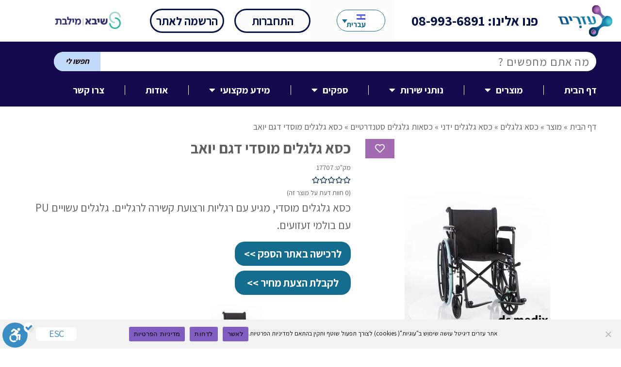

--- FILE ---
content_type: text/html; charset=UTF-8
request_url: https://azarim.org.il/product/%D7%9B%D7%A1%D7%90-%D7%92%D7%9C%D7%92%D7%9C%D7%99%D7%9D-%D7%9E%D7%95%D7%A1%D7%93%D7%99-2/
body_size: 202873
content:
<!DOCTYPE html>
<!--[if lt IE 7]>
<html class="no-js lt-ie9 lt-ie8 lt-ie7" dir="rtl" lang="he-IL"> <![endif]-->
<!--[if IE 7]>
<html class="no-js lt-ie9 lt-ie8" dir="rtl" lang="he-IL"> <![endif]-->
<!--[if IE 8]>
<html class="no-js lt-ie9" dir="rtl" lang="he-IL"> <![endif]-->
<!--[if gt IE 8]><!--> <html class="no-js" dir="rtl" lang="he-IL"> <!--<![endif]-->
<head>
	<meta charset="utf-8" />
	<meta name="viewport" content="width=device-width, initial-scale=1.0" />
	<title>כסא גלגלים מוסדי דגם יואב - מאגר המידע עזרים</title>
	<meta name='robots' content='index, follow, max-image-preview:large, max-snippet:-1, max-video-preview:-1' />
	<style>img:is([sizes="auto" i], [sizes^="auto," i]) { contain-intrinsic-size: 3000px 1500px }</style>
	<link rel="alternate" hreflang="en" href="https://azarim.org.il/en/product/wheelchair-2/" />
<link rel="alternate" hreflang="he" href="https://azarim.org.il/product/%d7%9b%d7%a1%d7%90-%d7%92%d7%9c%d7%92%d7%9c%d7%99%d7%9d-%d7%9e%d7%95%d7%a1%d7%93%d7%99-2/" />
<link rel="alternate" hreflang="x-default" href="https://azarim.org.il/product/%d7%9b%d7%a1%d7%90-%d7%92%d7%9c%d7%92%d7%9c%d7%99%d7%9d-%d7%9e%d7%95%d7%a1%d7%93%d7%99-2/" />

	<!-- This site is optimized with the Yoast SEO plugin v26.7 - https://yoast.com/wordpress/plugins/seo/ -->
	<meta name="description" content="כסא גלגלים מוסדי, מגיע עם רגליות ורצועת קשירה לרגליים. גלגלים עשויים PU עם בולמי זעזועים." />
	<link rel="canonical" href="https://azarim.org.il/product/כסא-גלגלים-מוסדי-2/" />
	<meta property="og:locale" content="he_IL" />
	<meta property="og:type" content="article" />
	<meta property="og:title" content="כסא גלגלים מוסדי דגם יואב - מאגר המידע עזרים" />
	<meta property="og:description" content="כסא גלגלים מוסדי, מגיע עם רגליות ורצועת קשירה לרגליים. גלגלים עשויים PU עם בולמי זעזועים." />
	<meta property="og:url" content="https://azarim.org.il/product/כסא-גלגלים-מוסדי-2/" />
	<meta property="og:site_name" content="מאגר המידע עזרים" />
	<meta property="article:publisher" content="https://www.facebook.com/azarimdigital/?modal=admin_todo_tour" />
	<meta property="article:modified_time" content="2021-11-24T11:11:07+00:00" />
	<meta property="og:image" content="https://azarim.org.il/wp-content/uploads/2019/08/Cat_240429_617.jpg" />
	<meta property="og:image:width" content="900" />
	<meta property="og:image:height" content="842" />
	<meta property="og:image:type" content="image/jpeg" />
	<meta name="twitter:card" content="summary_large_image" />
	<script type="application/ld+json" class="yoast-schema-graph">{"@context":"https://schema.org","@graph":[{"@type":"WebPage","@id":"https://azarim.org.il/product/%d7%9b%d7%a1%d7%90-%d7%92%d7%9c%d7%92%d7%9c%d7%99%d7%9d-%d7%9e%d7%95%d7%a1%d7%93%d7%99-2/","url":"https://azarim.org.il/product/%d7%9b%d7%a1%d7%90-%d7%92%d7%9c%d7%92%d7%9c%d7%99%d7%9d-%d7%9e%d7%95%d7%a1%d7%93%d7%99-2/","name":"כסא גלגלים מוסדי דגם יואב - מאגר המידע עזרים","isPartOf":{"@id":"https://azarim.org.il/#website"},"primaryImageOfPage":{"@id":"https://azarim.org.il/product/%d7%9b%d7%a1%d7%90-%d7%92%d7%9c%d7%92%d7%9c%d7%99%d7%9d-%d7%9e%d7%95%d7%a1%d7%93%d7%99-2/#primaryimage"},"image":{"@id":"https://azarim.org.il/product/%d7%9b%d7%a1%d7%90-%d7%92%d7%9c%d7%92%d7%9c%d7%99%d7%9d-%d7%9e%d7%95%d7%a1%d7%93%d7%99-2/#primaryimage"},"thumbnailUrl":"https://azarim.org.il/wp-content/uploads/2019/08/Cat_240429_617.jpg","datePublished":"2019-08-12T06:43:01+00:00","dateModified":"2021-11-24T11:11:07+00:00","description":"כסא גלגלים מוסדי, מגיע עם רגליות ורצועת קשירה לרגליים. גלגלים עשויים PU עם בולמי זעזועים.","breadcrumb":{"@id":"https://azarim.org.il/product/%d7%9b%d7%a1%d7%90-%d7%92%d7%9c%d7%92%d7%9c%d7%99%d7%9d-%d7%9e%d7%95%d7%a1%d7%93%d7%99-2/#breadcrumb"},"inLanguage":"he-IL","potentialAction":[{"@type":"ReadAction","target":["https://azarim.org.il/product/%d7%9b%d7%a1%d7%90-%d7%92%d7%9c%d7%92%d7%9c%d7%99%d7%9d-%d7%9e%d7%95%d7%a1%d7%93%d7%99-2/"]}]},{"@type":"ImageObject","inLanguage":"he-IL","@id":"https://azarim.org.il/product/%d7%9b%d7%a1%d7%90-%d7%92%d7%9c%d7%92%d7%9c%d7%99%d7%9d-%d7%9e%d7%95%d7%a1%d7%93%d7%99-2/#primaryimage","url":"https://azarim.org.il/wp-content/uploads/2019/08/Cat_240429_617.jpg","contentUrl":"https://azarim.org.il/wp-content/uploads/2019/08/Cat_240429_617.jpg","width":900,"height":842},{"@type":"BreadcrumbList","@id":"https://azarim.org.il/product/%d7%9b%d7%a1%d7%90-%d7%92%d7%9c%d7%92%d7%9c%d7%99%d7%9d-%d7%9e%d7%95%d7%a1%d7%93%d7%99-2/#breadcrumb","itemListElement":[{"@type":"ListItem","position":1,"name":"Home Page","item":"https://azarim.org.il/"},{"@type":"ListItem","position":2,"name":"Products","item":"https://azarim.org.il/en/מוצרים/"},{"@type":"ListItem","position":3,"name":"כסא גלגלים מוסדי דגם יואב"}]},{"@type":"WebSite","@id":"https://azarim.org.il/#website","url":"https://azarim.org.il/","name":"מאגר המידע עזרים","description":"","publisher":{"@id":"https://azarim.org.il/#organization"},"potentialAction":[{"@type":"SearchAction","target":{"@type":"EntryPoint","urlTemplate":"https://azarim.org.il/?s={search_term_string}"},"query-input":{"@type":"PropertyValueSpecification","valueRequired":true,"valueName":"search_term_string"}}],"inLanguage":"he-IL"},{"@type":"Organization","@id":"https://azarim.org.il/#organization","name":"עזרים","url":"https://azarim.org.il/","logo":{"@type":"ImageObject","inLanguage":"he-IL","@id":"https://azarim.org.il/#/schema/logo/image/","url":"https://azarim.org.il/wp-content/uploads/2019/10/AzarimDigitalJPG.jpg","contentUrl":"https://azarim.org.il/wp-content/uploads/2019/10/AzarimDigitalJPG.jpg","width":1231,"height":702,"caption":"עזרים"},"image":{"@id":"https://azarim.org.il/#/schema/logo/image/"},"sameAs":["https://www.facebook.com/azarimdigital/?modal=admin_todo_tour"]}]}</script>
	<!-- / Yoast SEO plugin. -->


<link rel='dns-prefetch' href='//cdn.enable.co.il' />
<link rel="alternate" type="application/rss+xml" title="מאגר המידע עזרים &laquo; פיד‏" href="https://azarim.org.il/feed/" />
<link rel="alternate" type="application/rss+xml" title="מאגר המידע עזרים &laquo; פיד תגובות‏" href="https://azarim.org.il/comments/feed/" />
<link rel="alternate" type="application/rss+xml" title="מאגר המידע עזרים &laquo; פיד תגובות של כסא גלגלים מוסדי דגם יואב" href="https://azarim.org.il/product/%d7%9b%d7%a1%d7%90-%d7%92%d7%9c%d7%92%d7%9c%d7%99%d7%9d-%d7%9e%d7%95%d7%a1%d7%93%d7%99-2/feed/" />
<script type="text/javascript">
/* <![CDATA[ */
window._wpemojiSettings = {"baseUrl":"https:\/\/s.w.org\/images\/core\/emoji\/16.0.1\/72x72\/","ext":".png","svgUrl":"https:\/\/s.w.org\/images\/core\/emoji\/16.0.1\/svg\/","svgExt":".svg","source":{"concatemoji":"https:\/\/azarim.org.il\/wp-includes\/js\/wp-emoji-release.min.js?ver=6.8.3"}};
/*! This file is auto-generated */
!function(s,n){var o,i,e;function c(e){try{var t={supportTests:e,timestamp:(new Date).valueOf()};sessionStorage.setItem(o,JSON.stringify(t))}catch(e){}}function p(e,t,n){e.clearRect(0,0,e.canvas.width,e.canvas.height),e.fillText(t,0,0);var t=new Uint32Array(e.getImageData(0,0,e.canvas.width,e.canvas.height).data),a=(e.clearRect(0,0,e.canvas.width,e.canvas.height),e.fillText(n,0,0),new Uint32Array(e.getImageData(0,0,e.canvas.width,e.canvas.height).data));return t.every(function(e,t){return e===a[t]})}function u(e,t){e.clearRect(0,0,e.canvas.width,e.canvas.height),e.fillText(t,0,0);for(var n=e.getImageData(16,16,1,1),a=0;a<n.data.length;a++)if(0!==n.data[a])return!1;return!0}function f(e,t,n,a){switch(t){case"flag":return n(e,"\ud83c\udff3\ufe0f\u200d\u26a7\ufe0f","\ud83c\udff3\ufe0f\u200b\u26a7\ufe0f")?!1:!n(e,"\ud83c\udde8\ud83c\uddf6","\ud83c\udde8\u200b\ud83c\uddf6")&&!n(e,"\ud83c\udff4\udb40\udc67\udb40\udc62\udb40\udc65\udb40\udc6e\udb40\udc67\udb40\udc7f","\ud83c\udff4\u200b\udb40\udc67\u200b\udb40\udc62\u200b\udb40\udc65\u200b\udb40\udc6e\u200b\udb40\udc67\u200b\udb40\udc7f");case"emoji":return!a(e,"\ud83e\udedf")}return!1}function g(e,t,n,a){var r="undefined"!=typeof WorkerGlobalScope&&self instanceof WorkerGlobalScope?new OffscreenCanvas(300,150):s.createElement("canvas"),o=r.getContext("2d",{willReadFrequently:!0}),i=(o.textBaseline="top",o.font="600 32px Arial",{});return e.forEach(function(e){i[e]=t(o,e,n,a)}),i}function t(e){var t=s.createElement("script");t.src=e,t.defer=!0,s.head.appendChild(t)}"undefined"!=typeof Promise&&(o="wpEmojiSettingsSupports",i=["flag","emoji"],n.supports={everything:!0,everythingExceptFlag:!0},e=new Promise(function(e){s.addEventListener("DOMContentLoaded",e,{once:!0})}),new Promise(function(t){var n=function(){try{var e=JSON.parse(sessionStorage.getItem(o));if("object"==typeof e&&"number"==typeof e.timestamp&&(new Date).valueOf()<e.timestamp+604800&&"object"==typeof e.supportTests)return e.supportTests}catch(e){}return null}();if(!n){if("undefined"!=typeof Worker&&"undefined"!=typeof OffscreenCanvas&&"undefined"!=typeof URL&&URL.createObjectURL&&"undefined"!=typeof Blob)try{var e="postMessage("+g.toString()+"("+[JSON.stringify(i),f.toString(),p.toString(),u.toString()].join(",")+"));",a=new Blob([e],{type:"text/javascript"}),r=new Worker(URL.createObjectURL(a),{name:"wpTestEmojiSupports"});return void(r.onmessage=function(e){c(n=e.data),r.terminate(),t(n)})}catch(e){}c(n=g(i,f,p,u))}t(n)}).then(function(e){for(var t in e)n.supports[t]=e[t],n.supports.everything=n.supports.everything&&n.supports[t],"flag"!==t&&(n.supports.everythingExceptFlag=n.supports.everythingExceptFlag&&n.supports[t]);n.supports.everythingExceptFlag=n.supports.everythingExceptFlag&&!n.supports.flag,n.DOMReady=!1,n.readyCallback=function(){n.DOMReady=!0}}).then(function(){return e}).then(function(){var e;n.supports.everything||(n.readyCallback(),(e=n.source||{}).concatemoji?t(e.concatemoji):e.wpemoji&&e.twemoji&&(t(e.twemoji),t(e.wpemoji)))}))}((window,document),window._wpemojiSettings);
/* ]]> */
</script>
<style id='wp-emoji-styles-inline-css' type='text/css'>

	img.wp-smiley, img.emoji {
		display: inline !important;
		border: none !important;
		box-shadow: none !important;
		height: 1em !important;
		width: 1em !important;
		margin: 0 0.07em !important;
		vertical-align: -0.1em !important;
		background: none !important;
		padding: 0 !important;
	}
</style>
<link rel='stylesheet' id='wp-block-library-rtl-css' href='https://azarim.org.il/wp-includes/css/dist/block-library/style-rtl.min.css?ver=6.8.3' type='text/css' media='all' />
<style id='classic-theme-styles-inline-css' type='text/css'>
/*! This file is auto-generated */
.wp-block-button__link{color:#fff;background-color:#32373c;border-radius:9999px;box-shadow:none;text-decoration:none;padding:calc(.667em + 2px) calc(1.333em + 2px);font-size:1.125em}.wp-block-file__button{background:#32373c;color:#fff;text-decoration:none}
</style>
<style id='global-styles-inline-css' type='text/css'>
:root{--wp--preset--aspect-ratio--square: 1;--wp--preset--aspect-ratio--4-3: 4/3;--wp--preset--aspect-ratio--3-4: 3/4;--wp--preset--aspect-ratio--3-2: 3/2;--wp--preset--aspect-ratio--2-3: 2/3;--wp--preset--aspect-ratio--16-9: 16/9;--wp--preset--aspect-ratio--9-16: 9/16;--wp--preset--color--black: #000000;--wp--preset--color--cyan-bluish-gray: #abb8c3;--wp--preset--color--white: #ffffff;--wp--preset--color--pale-pink: #f78da7;--wp--preset--color--vivid-red: #cf2e2e;--wp--preset--color--luminous-vivid-orange: #ff6900;--wp--preset--color--luminous-vivid-amber: #fcb900;--wp--preset--color--light-green-cyan: #7bdcb5;--wp--preset--color--vivid-green-cyan: #00d084;--wp--preset--color--pale-cyan-blue: #8ed1fc;--wp--preset--color--vivid-cyan-blue: #0693e3;--wp--preset--color--vivid-purple: #9b51e0;--wp--preset--gradient--vivid-cyan-blue-to-vivid-purple: linear-gradient(135deg,rgba(6,147,227,1) 0%,rgb(155,81,224) 100%);--wp--preset--gradient--light-green-cyan-to-vivid-green-cyan: linear-gradient(135deg,rgb(122,220,180) 0%,rgb(0,208,130) 100%);--wp--preset--gradient--luminous-vivid-amber-to-luminous-vivid-orange: linear-gradient(135deg,rgba(252,185,0,1) 0%,rgba(255,105,0,1) 100%);--wp--preset--gradient--luminous-vivid-orange-to-vivid-red: linear-gradient(135deg,rgba(255,105,0,1) 0%,rgb(207,46,46) 100%);--wp--preset--gradient--very-light-gray-to-cyan-bluish-gray: linear-gradient(135deg,rgb(238,238,238) 0%,rgb(169,184,195) 100%);--wp--preset--gradient--cool-to-warm-spectrum: linear-gradient(135deg,rgb(74,234,220) 0%,rgb(151,120,209) 20%,rgb(207,42,186) 40%,rgb(238,44,130) 60%,rgb(251,105,98) 80%,rgb(254,248,76) 100%);--wp--preset--gradient--blush-light-purple: linear-gradient(135deg,rgb(255,206,236) 0%,rgb(152,150,240) 100%);--wp--preset--gradient--blush-bordeaux: linear-gradient(135deg,rgb(254,205,165) 0%,rgb(254,45,45) 50%,rgb(107,0,62) 100%);--wp--preset--gradient--luminous-dusk: linear-gradient(135deg,rgb(255,203,112) 0%,rgb(199,81,192) 50%,rgb(65,88,208) 100%);--wp--preset--gradient--pale-ocean: linear-gradient(135deg,rgb(255,245,203) 0%,rgb(182,227,212) 50%,rgb(51,167,181) 100%);--wp--preset--gradient--electric-grass: linear-gradient(135deg,rgb(202,248,128) 0%,rgb(113,206,126) 100%);--wp--preset--gradient--midnight: linear-gradient(135deg,rgb(2,3,129) 0%,rgb(40,116,252) 100%);--wp--preset--font-size--small: 13px;--wp--preset--font-size--medium: 20px;--wp--preset--font-size--large: 36px;--wp--preset--font-size--x-large: 42px;--wp--preset--spacing--20: 0.44rem;--wp--preset--spacing--30: 0.67rem;--wp--preset--spacing--40: 1rem;--wp--preset--spacing--50: 1.5rem;--wp--preset--spacing--60: 2.25rem;--wp--preset--spacing--70: 3.38rem;--wp--preset--spacing--80: 5.06rem;--wp--preset--shadow--natural: 6px 6px 9px rgba(0, 0, 0, 0.2);--wp--preset--shadow--deep: 12px 12px 50px rgba(0, 0, 0, 0.4);--wp--preset--shadow--sharp: 6px 6px 0px rgba(0, 0, 0, 0.2);--wp--preset--shadow--outlined: 6px 6px 0px -3px rgba(255, 255, 255, 1), 6px 6px rgba(0, 0, 0, 1);--wp--preset--shadow--crisp: 6px 6px 0px rgba(0, 0, 0, 1);}:where(.is-layout-flex){gap: 0.5em;}:where(.is-layout-grid){gap: 0.5em;}body .is-layout-flex{display: flex;}.is-layout-flex{flex-wrap: wrap;align-items: center;}.is-layout-flex > :is(*, div){margin: 0;}body .is-layout-grid{display: grid;}.is-layout-grid > :is(*, div){margin: 0;}:where(.wp-block-columns.is-layout-flex){gap: 2em;}:where(.wp-block-columns.is-layout-grid){gap: 2em;}:where(.wp-block-post-template.is-layout-flex){gap: 1.25em;}:where(.wp-block-post-template.is-layout-grid){gap: 1.25em;}.has-black-color{color: var(--wp--preset--color--black) !important;}.has-cyan-bluish-gray-color{color: var(--wp--preset--color--cyan-bluish-gray) !important;}.has-white-color{color: var(--wp--preset--color--white) !important;}.has-pale-pink-color{color: var(--wp--preset--color--pale-pink) !important;}.has-vivid-red-color{color: var(--wp--preset--color--vivid-red) !important;}.has-luminous-vivid-orange-color{color: var(--wp--preset--color--luminous-vivid-orange) !important;}.has-luminous-vivid-amber-color{color: var(--wp--preset--color--luminous-vivid-amber) !important;}.has-light-green-cyan-color{color: var(--wp--preset--color--light-green-cyan) !important;}.has-vivid-green-cyan-color{color: var(--wp--preset--color--vivid-green-cyan) !important;}.has-pale-cyan-blue-color{color: var(--wp--preset--color--pale-cyan-blue) !important;}.has-vivid-cyan-blue-color{color: var(--wp--preset--color--vivid-cyan-blue) !important;}.has-vivid-purple-color{color: var(--wp--preset--color--vivid-purple) !important;}.has-black-background-color{background-color: var(--wp--preset--color--black) !important;}.has-cyan-bluish-gray-background-color{background-color: var(--wp--preset--color--cyan-bluish-gray) !important;}.has-white-background-color{background-color: var(--wp--preset--color--white) !important;}.has-pale-pink-background-color{background-color: var(--wp--preset--color--pale-pink) !important;}.has-vivid-red-background-color{background-color: var(--wp--preset--color--vivid-red) !important;}.has-luminous-vivid-orange-background-color{background-color: var(--wp--preset--color--luminous-vivid-orange) !important;}.has-luminous-vivid-amber-background-color{background-color: var(--wp--preset--color--luminous-vivid-amber) !important;}.has-light-green-cyan-background-color{background-color: var(--wp--preset--color--light-green-cyan) !important;}.has-vivid-green-cyan-background-color{background-color: var(--wp--preset--color--vivid-green-cyan) !important;}.has-pale-cyan-blue-background-color{background-color: var(--wp--preset--color--pale-cyan-blue) !important;}.has-vivid-cyan-blue-background-color{background-color: var(--wp--preset--color--vivid-cyan-blue) !important;}.has-vivid-purple-background-color{background-color: var(--wp--preset--color--vivid-purple) !important;}.has-black-border-color{border-color: var(--wp--preset--color--black) !important;}.has-cyan-bluish-gray-border-color{border-color: var(--wp--preset--color--cyan-bluish-gray) !important;}.has-white-border-color{border-color: var(--wp--preset--color--white) !important;}.has-pale-pink-border-color{border-color: var(--wp--preset--color--pale-pink) !important;}.has-vivid-red-border-color{border-color: var(--wp--preset--color--vivid-red) !important;}.has-luminous-vivid-orange-border-color{border-color: var(--wp--preset--color--luminous-vivid-orange) !important;}.has-luminous-vivid-amber-border-color{border-color: var(--wp--preset--color--luminous-vivid-amber) !important;}.has-light-green-cyan-border-color{border-color: var(--wp--preset--color--light-green-cyan) !important;}.has-vivid-green-cyan-border-color{border-color: var(--wp--preset--color--vivid-green-cyan) !important;}.has-pale-cyan-blue-border-color{border-color: var(--wp--preset--color--pale-cyan-blue) !important;}.has-vivid-cyan-blue-border-color{border-color: var(--wp--preset--color--vivid-cyan-blue) !important;}.has-vivid-purple-border-color{border-color: var(--wp--preset--color--vivid-purple) !important;}.has-vivid-cyan-blue-to-vivid-purple-gradient-background{background: var(--wp--preset--gradient--vivid-cyan-blue-to-vivid-purple) !important;}.has-light-green-cyan-to-vivid-green-cyan-gradient-background{background: var(--wp--preset--gradient--light-green-cyan-to-vivid-green-cyan) !important;}.has-luminous-vivid-amber-to-luminous-vivid-orange-gradient-background{background: var(--wp--preset--gradient--luminous-vivid-amber-to-luminous-vivid-orange) !important;}.has-luminous-vivid-orange-to-vivid-red-gradient-background{background: var(--wp--preset--gradient--luminous-vivid-orange-to-vivid-red) !important;}.has-very-light-gray-to-cyan-bluish-gray-gradient-background{background: var(--wp--preset--gradient--very-light-gray-to-cyan-bluish-gray) !important;}.has-cool-to-warm-spectrum-gradient-background{background: var(--wp--preset--gradient--cool-to-warm-spectrum) !important;}.has-blush-light-purple-gradient-background{background: var(--wp--preset--gradient--blush-light-purple) !important;}.has-blush-bordeaux-gradient-background{background: var(--wp--preset--gradient--blush-bordeaux) !important;}.has-luminous-dusk-gradient-background{background: var(--wp--preset--gradient--luminous-dusk) !important;}.has-pale-ocean-gradient-background{background: var(--wp--preset--gradient--pale-ocean) !important;}.has-electric-grass-gradient-background{background: var(--wp--preset--gradient--electric-grass) !important;}.has-midnight-gradient-background{background: var(--wp--preset--gradient--midnight) !important;}.has-small-font-size{font-size: var(--wp--preset--font-size--small) !important;}.has-medium-font-size{font-size: var(--wp--preset--font-size--medium) !important;}.has-large-font-size{font-size: var(--wp--preset--font-size--large) !important;}.has-x-large-font-size{font-size: var(--wp--preset--font-size--x-large) !important;}
:where(.wp-block-post-template.is-layout-flex){gap: 1.25em;}:where(.wp-block-post-template.is-layout-grid){gap: 1.25em;}
:where(.wp-block-columns.is-layout-flex){gap: 2em;}:where(.wp-block-columns.is-layout-grid){gap: 2em;}
:root :where(.wp-block-pullquote){font-size: 1.5em;line-height: 1.6;}
</style>
<link rel='stylesheet' id='cookie-notice-front-css' href='https://azarim.org.il/wp-content/plugins/cookie-notice/css/front.min.css?ver=2.5.11' type='text/css' media='all' />
<link rel='stylesheet' id='photoswipe-css' href='https://azarim.org.il/wp-content/plugins/woocommerce/assets/css/photoswipe/photoswipe.min.css?ver=10.4.3' type='text/css' media='all' />
<link rel='stylesheet' id='photoswipe-default-skin-css' href='https://azarim.org.il/wp-content/plugins/woocommerce/assets/css/photoswipe/default-skin/default-skin.min.css?ver=10.4.3' type='text/css' media='all' />
<style id='woocommerce-inline-inline-css' type='text/css'>
.woocommerce form .form-row .required { visibility: visible; }
</style>
<link rel='stylesheet' id='wpml-legacy-dropdown-click-0-css' href='https://azarim.org.il/wp-content/plugins/sitepress-multilingual-cms/templates/language-switchers/legacy-dropdown-click/style.min.css?ver=1' type='text/css' media='all' />
<style id='wpml-legacy-dropdown-click-0-inline-css' type='text/css'>
.wpml-ls-statics-shortcode_actions{background-color:#ffffff;}
</style>
<link rel='stylesheet' id='wpcr_style-css' href='https://azarim.org.il/wp-content/themes/Leader-child/includes/wp-post-comment-rating/assets/css/style.css?ver=6.8.3' type='text/css' media='all' />
<link rel='stylesheet' id='elementor-frontend-css' href='https://azarim.org.il/wp-content/plugins/elementor/assets/css/frontend.min.css?ver=3.34.1' type='text/css' media='all' />
<link rel='stylesheet' id='widget-image-css' href='https://azarim.org.il/wp-content/plugins/elementor/assets/css/widget-image-rtl.min.css?ver=3.34.1' type='text/css' media='all' />
<link rel='stylesheet' id='widget-heading-css' href='https://azarim.org.il/wp-content/plugins/elementor/assets/css/widget-heading-rtl.min.css?ver=3.34.1' type='text/css' media='all' />
<link rel='stylesheet' id='e-sticky-css' href='https://azarim.org.il/wp-content/plugins/elementor-pro/assets/css/modules/sticky.min.css?ver=3.34.0' type='text/css' media='all' />
<link rel='stylesheet' id='widget-search-form-css' href='https://azarim.org.il/wp-content/plugins/elementor-pro/assets/css/widget-search-form-rtl.min.css?ver=3.34.0' type='text/css' media='all' />
<link rel='stylesheet' id='elementor-icons-shared-0-css' href='https://azarim.org.il/wp-content/plugins/elementor/assets/lib/font-awesome/css/fontawesome.min.css?ver=5.15.3' type='text/css' media='all' />
<link rel='stylesheet' id='elementor-icons-fa-solid-css' href='https://azarim.org.il/wp-content/plugins/elementor/assets/lib/font-awesome/css/solid.min.css?ver=5.15.3' type='text/css' media='all' />
<link rel='stylesheet' id='widget-nav-menu-css' href='https://azarim.org.il/wp-content/plugins/elementor-pro/assets/css/widget-nav-menu-rtl.min.css?ver=3.34.0' type='text/css' media='all' />
<link rel='stylesheet' id='e-motion-fx-css' href='https://azarim.org.il/wp-content/plugins/elementor-pro/assets/css/modules/motion-fx.min.css?ver=3.34.0' type='text/css' media='all' />
<link rel='stylesheet' id='widget-spacer-css' href='https://azarim.org.il/wp-content/plugins/elementor/assets/css/widget-spacer-rtl.min.css?ver=3.34.1' type='text/css' media='all' />
<link rel='stylesheet' id='widget-social-icons-css' href='https://azarim.org.il/wp-content/plugins/elementor/assets/css/widget-social-icons-rtl.min.css?ver=3.34.1' type='text/css' media='all' />
<link rel='stylesheet' id='e-apple-webkit-css' href='https://azarim.org.il/wp-content/plugins/elementor/assets/css/conditionals/apple-webkit.min.css?ver=3.34.1' type='text/css' media='all' />
<link rel='stylesheet' id='elementor-icons-css' href='https://azarim.org.il/wp-content/plugins/elementor/assets/lib/eicons/css/elementor-icons.min.css?ver=5.45.0' type='text/css' media='all' />
<link rel='stylesheet' id='elementor-post-60488-css' href='https://azarim.org.il/wp-content/uploads/elementor/css/post-60488.css?ver=1768520287' type='text/css' media='all' />
<link rel='stylesheet' id='font-awesome-5-all-css' href='https://azarim.org.il/wp-content/plugins/elementor/assets/lib/font-awesome/css/all.min.css?ver=3.34.1' type='text/css' media='all' />
<link rel='stylesheet' id='font-awesome-4-shim-css' href='https://azarim.org.il/wp-content/plugins/elementor/assets/lib/font-awesome/css/v4-shims.min.css?ver=3.34.1' type='text/css' media='all' />
<link rel='stylesheet' id='elementor-post-14-css' href='https://azarim.org.il/wp-content/uploads/elementor/css/post-14.css?ver=1768520287' type='text/css' media='all' />
<link rel='stylesheet' id='elementor-post-662-css' href='https://azarim.org.il/wp-content/uploads/elementor/css/post-662.css?ver=1768520287' type='text/css' media='all' />
<link rel='stylesheet' id='pojo-css-framework-css' href='https://azarim.org.il/wp-content/themes/Leader/assets/bootstrap/css/bootstrap.min.css?ver=3.2.0' type='text/css' media='all' />
<link rel='stylesheet' id='font-awesome-css' href='https://azarim.org.il/wp-content/plugins/elementor/assets/lib/font-awesome/css/font-awesome.min.css?ver=4.7.0' type='text/css' media='all' />
<link rel='stylesheet' id='pojo-base-style-css' href='https://azarim.org.il/wp-content/themes/Leader/core/assets/css/style.min.css?ver=1.8.1' type='text/css' media='all' />
<link rel='stylesheet' id='pojo-style-css' href='https://azarim.org.il/wp-content/themes/Leader-child/assets/css/style.css?ver=1.8.1' type='text/css' media='all' />
<link rel='stylesheet' id='pojo-base-style-rtl-css' href='https://azarim.org.il/wp-content/themes/Leader/core/assets/css/rtl.min.css?ver=1.8.1' type='text/css' media='all' />
<link rel='stylesheet' id='pojo-style-rtl-css' href='https://azarim.org.il/wp-content/themes/Leader-child/assets/css/rtl.css?ver=1.8.1' type='text/css' media='all' />
<link rel='stylesheet' id='daterangepicker-style-css' href='https://azarim.org.il/wp-content/themes/Leader-child/assets/css/daterangepicker.css?ver=1' type='text/css' media='all' />
<link rel='stylesheet' id='assistant-font-css' href='https://azarim.org.il/wp-content/themes/Leader-child/assets/css/fonts_Assistant.css?ver=1' type='text/css' media='all' />
<link rel='stylesheet' id='foundation-style-css' href='https://azarim.org.il/wp-content/themes/Leader-child/assets/foundation/css/foundation.min.css' type='text/css' media='all' />
<link rel='stylesheet' id='fancybox-style-css' href='https://azarim.org.il/wp-content/themes/Leader-child/assets/css/jquery.fancybox.css' type='text/css' media='all' />
<link rel='stylesheet' id='slick-style-css' href='https://azarim.org.il/wp-content/themes/Leader-child/assets/css/slick.css' type='text/css' media='all' />
<link rel='stylesheet' id='fontawesome-style-css' href='https://azarim.org.il/wp-content/themes/Leader-child/assets/css/all.css' type='text/css' media='all' />
<link rel='stylesheet' id='fontawesome-style4-css' href='https://azarim.org.il/wp-content/themes/Leader-child/assets/css/font-awesome.min.css' type='text/css' media='all' />
<link rel='stylesheet' id='qs-style-css' href='https://azarim.org.il/wp-content/themes/Leader-child/assets/css/qs-style.css?ver=20231213' type='text/css' media='all' />
<link rel='stylesheet' id='qs-style-responsive-css' href='https://azarim.org.il/wp-content/themes/Leader-child/assets/css/qs-responsive-style.css' type='text/css' media='all' />
<link rel='stylesheet' id='elementor-gf-local-roboto-css' href='https://azarim.org.il/wp-content/uploads/elementor/google-fonts/css/roboto.css?ver=1742254689' type='text/css' media='all' />
<link rel='stylesheet' id='elementor-gf-local-robotoslab-css' href='https://azarim.org.il/wp-content/uploads/elementor/google-fonts/css/robotoslab.css?ver=1742254694' type='text/css' media='all' />
<link rel='stylesheet' id='elementor-gf-local-assistant-css' href='https://azarim.org.il/wp-content/uploads/elementor/google-fonts/css/assistant.css?ver=1742254696' type='text/css' media='all' />
<link rel='stylesheet' id='elementor-icons-fa-brands-css' href='https://azarim.org.il/wp-content/plugins/elementor/assets/lib/font-awesome/css/brands.min.css?ver=5.15.3' type='text/css' media='all' />
<script type="text/javascript" id="wpml-cookie-js-extra">
/* <![CDATA[ */
var wpml_cookies = {"wp-wpml_current_language":{"value":"he","expires":1,"path":"\/"}};
var wpml_cookies = {"wp-wpml_current_language":{"value":"he","expires":1,"path":"\/"}};
/* ]]> */
</script>
<script type="text/javascript" src="https://azarim.org.il/wp-content/plugins/sitepress-multilingual-cms/res/js/cookies/language-cookie.js?ver=486900" id="wpml-cookie-js" defer="defer" data-wp-strategy="defer"></script>
<script type="text/javascript" src="https://azarim.org.il/wp-includes/js/jquery/jquery.min.js?ver=3.7.1" id="jquery-core-js"></script>
<script type="text/javascript" src="https://azarim.org.il/wp-includes/js/jquery/jquery-migrate.min.js?ver=3.4.1" id="jquery-migrate-js"></script>
<script type="text/javascript" id="jquery-js-after">
/* <![CDATA[ */
var login_url_like = 'https://azarim.org.il/התחברות?return_url=https%3A%2F%2Fazarim.org.il%2Fproduct%2F%25D7%259B%25D7%25A1%25D7%2590-%25D7%2592%25D7%259C%25D7%2592%25D7%259C%25D7%2599%25D7%259D-%25D7%259E%25D7%2595%25D7%25A1%25D7%2593%25D7%2599-2%2F&redirect_type=like';var login_url_comment = 'https://azarim.org.il/התחברות?return_url=https%3A%2F%2Fazarim.org.il%2Fproduct%2F%25D7%259B%25D7%25A1%25D7%2590-%25D7%2592%25D7%259C%25D7%2592%25D7%259C%25D7%2599%25D7%259D-%25D7%259E%25D7%2595%25D7%25A1%25D7%2593%25D7%2599-2%2F%3Fredirect_type%3Dcomment&redirect_type=comment';
/* ]]> */
</script>
<script type="text/javascript" src="https://azarim.org.il/wp-content/plugins/woocommerce/assets/js/jquery-blockui/jquery.blockUI.min.js?ver=2.7.0-wc.10.4.3" id="wc-jquery-blockui-js" defer="defer" data-wp-strategy="defer"></script>
<script type="text/javascript" id="wc-add-to-cart-js-extra">
/* <![CDATA[ */
var wc_add_to_cart_params = {"ajax_url":"\/wp-admin\/admin-ajax.php","wc_ajax_url":"\/?wc-ajax=%%endpoint%%","i18n_view_cart":"\u05de\u05e2\u05d1\u05e8 \u05dc\u05e1\u05dc \u05d4\u05e7\u05e0\u05d9\u05d5\u05ea","cart_url":"https:\/\/azarim.org.il\/cart\/","is_cart":"","cart_redirect_after_add":"no"};
/* ]]> */
</script>
<script type="text/javascript" src="https://azarim.org.il/wp-content/plugins/woocommerce/assets/js/frontend/add-to-cart.min.js?ver=10.4.3" id="wc-add-to-cart-js" defer="defer" data-wp-strategy="defer"></script>
<script type="text/javascript" src="https://azarim.org.il/wp-content/plugins/woocommerce/assets/js/zoom/jquery.zoom.min.js?ver=1.7.21-wc.10.4.3" id="wc-zoom-js" defer="defer" data-wp-strategy="defer"></script>
<script type="text/javascript" src="https://azarim.org.il/wp-content/plugins/woocommerce/assets/js/flexslider/jquery.flexslider.min.js?ver=2.7.2-wc.10.4.3" id="wc-flexslider-js" defer="defer" data-wp-strategy="defer"></script>
<script type="text/javascript" src="https://azarim.org.il/wp-content/plugins/woocommerce/assets/js/photoswipe/photoswipe.min.js?ver=4.1.1-wc.10.4.3" id="wc-photoswipe-js" defer="defer" data-wp-strategy="defer"></script>
<script type="text/javascript" src="https://azarim.org.il/wp-content/plugins/woocommerce/assets/js/photoswipe/photoswipe-ui-default.min.js?ver=4.1.1-wc.10.4.3" id="wc-photoswipe-ui-default-js" defer="defer" data-wp-strategy="defer"></script>
<script type="text/javascript" id="wc-single-product-js-extra">
/* <![CDATA[ */
var wc_single_product_params = {"i18n_required_rating_text":"\u05d1\u05d7\u05e8 \u05d3\u05d9\u05e8\u05d5\u05d2","i18n_rating_options":["1 \u05de\u05ea\u05d5\u05da 5 \u05db\u05d5\u05db\u05d1\u05d9\u05dd","2 \u05de\u05ea\u05d5\u05da 5 \u05db\u05d5\u05db\u05d1\u05d9\u05dd","3 \u05de\u05ea\u05d5\u05da 5 \u05db\u05d5\u05db\u05d1\u05d9\u05dd","4 \u05de\u05ea\u05d5\u05da 5 \u05db\u05d5\u05db\u05d1\u05d9\u05dd","5 \u05de\u05ea\u05d5\u05da 5 \u05db\u05d5\u05db\u05d1\u05d9\u05dd"],"i18n_product_gallery_trigger_text":"\u05dc\u05d4\u05e6\u05d9\u05d2 \u05d0\u05ea \u05d2\u05dc\u05e8\u05d9\u05d9\u05ea \u05d4\u05ea\u05de\u05d5\u05e0\u05d5\u05ea \u05e2\u05dc \u05de\u05e1\u05da \u05de\u05dc\u05d0","review_rating_required":"yes","flexslider":{"rtl":true,"animation":"slide","smoothHeight":true,"directionNav":false,"controlNav":"thumbnails","slideshow":false,"animationSpeed":500,"animationLoop":false,"allowOneSlide":false},"zoom_enabled":"1","zoom_options":[],"photoswipe_enabled":"1","photoswipe_options":{"shareEl":false,"closeOnScroll":false,"history":false,"hideAnimationDuration":0,"showAnimationDuration":0},"flexslider_enabled":"1"};
/* ]]> */
</script>
<script type="text/javascript" src="https://azarim.org.il/wp-content/plugins/woocommerce/assets/js/frontend/single-product.min.js?ver=10.4.3" id="wc-single-product-js" defer="defer" data-wp-strategy="defer"></script>
<script type="text/javascript" src="https://azarim.org.il/wp-content/plugins/woocommerce/assets/js/js-cookie/js.cookie.min.js?ver=2.1.4-wc.10.4.3" id="wc-js-cookie-js" defer="defer" data-wp-strategy="defer"></script>
<script type="text/javascript" id="woocommerce-js-extra">
/* <![CDATA[ */
var woocommerce_params = {"ajax_url":"\/wp-admin\/admin-ajax.php","wc_ajax_url":"\/?wc-ajax=%%endpoint%%","i18n_password_show":"\u05dc\u05d4\u05e6\u05d9\u05d2 \u05e1\u05d9\u05e1\u05de\u05d4","i18n_password_hide":"\u05dc\u05d4\u05e1\u05ea\u05d9\u05e8 \u05e1\u05d9\u05e1\u05de\u05d4"};
/* ]]> */
</script>
<script type="text/javascript" src="https://azarim.org.il/wp-content/plugins/woocommerce/assets/js/frontend/woocommerce.min.js?ver=10.4.3" id="woocommerce-js" defer="defer" data-wp-strategy="defer"></script>
<script type="text/javascript" src="https://azarim.org.il/wp-content/plugins/sitepress-multilingual-cms/templates/language-switchers/legacy-dropdown-click/script.min.js?ver=1" id="wpml-legacy-dropdown-click-0-js"></script>
<script type="text/javascript" src="https://azarim.org.il/wp-content/plugins/elementor/assets/lib/font-awesome/js/v4-shims.min.js?ver=3.34.1" id="font-awesome-4-shim-js"></script>
<link rel="https://api.w.org/" href="https://azarim.org.il/wp-json/" /><link rel="alternate" title="JSON" type="application/json" href="https://azarim.org.il/wp-json/wp/v2/product/17707" /><link rel="EditURI" type="application/rsd+xml" title="RSD" href="https://azarim.org.il/xmlrpc.php?rsd" />
<meta name="generator" content="WordPress 6.8.3" />
<meta name="generator" content="WooCommerce 10.4.3" />
<link rel='shortlink' href='https://azarim.org.il/?p=17707' />
<link rel="alternate" title="oEmbed (JSON)" type="application/json+oembed" href="https://azarim.org.il/wp-json/oembed/1.0/embed?url=https%3A%2F%2Fazarim.org.il%2Fproduct%2F%25d7%259b%25d7%25a1%25d7%2590-%25d7%2592%25d7%259c%25d7%2592%25d7%259c%25d7%2599%25d7%259d-%25d7%259e%25d7%2595%25d7%25a1%25d7%2593%25d7%2599-2%2F" />
<link rel="alternate" title="oEmbed (XML)" type="text/xml+oembed" href="https://azarim.org.il/wp-json/oembed/1.0/embed?url=https%3A%2F%2Fazarim.org.il%2Fproduct%2F%25d7%259b%25d7%25a1%25d7%2590-%25d7%2592%25d7%259c%25d7%2592%25d7%259c%25d7%2599%25d7%259d-%25d7%259e%25d7%2595%25d7%25a1%25d7%2593%25d7%2599-2%2F&#038;format=xml" />
<meta name="generator" content="WPML ver:4.8.6 stt:5,1,20;" />
	<style type="text/css">
		fieldset.rating > legend{
			color:		}

		.comment-form-comment, .comment-notes {clear:both;}
		.rating {
			float:left;
		}

		/* :not(:checked) is a filter, so that browsers that don’t support :checked don’t
		   follow these rules. Every browser that supports :checked also supports :not(), so
		   it doesn’t make the test unnecessarily selective */
		.rating:not(:checked) > input {
			position:absolute;
			/*top:-9999px;*/
			clip:rect(0,0,0,0);
		}

		.rating:not(:checked) > label {
			float:right;
			width:1em;
			padding:0 .1em;
			overflow:hidden;
			white-space:nowrap;
			cursor:pointer;
			font-size:22px;
			line-height:1.2;
			color:#ffffff !important;
			text-shadow:1px 1px #bbb, 2px 2px #666, .1em .1em .2em rgba(0,0,0,.5);
		}

		.rating:not(:checked) > label:before {
			content: '★ ';
		}

		.rating > input:checked ~ label {
			color: #a16ab1 !important;
			text-shadow:1px 1px #bbb, 2px 2px #666, .1em .1em .2em rgba(0,0,0,.5);
		}

		.rating:not(:checked) > label:hover,
		.rating:not(:checked) > label:hover ~ label {
			color: #a16ab1 !important;
			text-shadow:1px 1px #bbb, 2px 2px #666, .1em .1em .2em rgba(0,0,0,.5);
		}

		.rating > input:checked + label:hover,
		.rating > input:checked + label:hover ~ label,
		.rating > input:checked ~ label:hover,
		.rating > input:checked ~ label:hover ~ label,
		.rating > label:hover ~ input:checked ~ label {
			color: #ea0 !important;
			text-shadow:1px 1px goldenrod, 2px 2px #B57340, .1em .1em .2em rgba(0,0,0,.5);
		}

		.rating > label:active {
			position:relative;
			top:2px;
			left:2px;
		}
		p.logged-in-as {clear:both;}
		span.wpcr_author_stars, span.wpcr_author_stars span {
			display: block;
			background: url(https://azarim.org.il/wp-content/plugins/home/azarimorg/public_html/wp-content/themes/Leader-child/includes/wp-post-comment-rating/assets/images/stars-orange.png) 0 -16px repeat-x;
			width: 80px;
			height: 16px;
		}

		span.wpcr_author_stars span {
			background-position: 0 0;
		}
		span.wpcr_averageStars, span.wpcr_averageStars span {
			display: block;
			background: url(https://azarim.org.il/wp-content/plugins/home/azarimorg/public_html/wp-content/themes/Leader-child/includes/wp-post-comment-rating/assets/images/stars-orange.png) 0 -16px repeat-x;
			width: 80px;
			height: 16px;
		}

		span.wpcr_averageStars span {
			background-position: 0 0;
		}

		/*for tooltip*/
		.wpcr_tooltip, .wpcr_inline{
			display: inline;
			position: relative;
			width:auto;
			float:left;
			font-size: 12px;
		}
		a.wpcr_tooltip span.wpcr_stars, .wpcr_inline span.wpcr_stars{float:left;font-size: 14px;}
		a.wpcr_tooltip span.wpcr_averageStars, a.wpcr_inline span.wpcr_averageStars {float:left; margin:2px 5px 0px 5px;}

		.wpcr_tooltip:hover:after{
			background-color: rgba(0,0,0,.8);
			border-radius: 5px;
			bottom: 26px;
			color: #fff;
			content: attr(title);
			left: 20%;
			padding: 5px 10px;
			position: absolute;
			z-index: 98;
			width: 205px;
			border-radius: 7px;
			font-size: 13px;
		}
		.wpcr_tooltip:hover:before{
			border: solid;
			border-color: rgba(0,0,0,.8) transparent;
			border-width: 6px 6px 0 6px;
			bottom: 20px;
			content: "";
			left: 50%;
			position: absolute;
			z-index: 99;
		}
		.wpcr_aggregate{float: left;display: inline-block;width: 100%;line-height: 20px;}
		#hide-stars {display:none;}
		#review_form .rating {display:none;}
		#reviews .wpcr_author_stars {display:none;}
		.col-2 .aggr_options {
			margin-bottom: 5px;
			display: inline-block;
		}
		.wpcr_floating_links{position: fixed;left: 0;right:auto;top:40%;z-index: 99999;}
		.wpcr_floating_links ul{list-style: none;margin: 0px;padding: 0;}
		.wpcr_floating_links li{
			padding: 5px 11px;
			background-color: #fff;
			box-shadow: 1px 1px 2px 2px #ccc;
			text-align: center;
		}

	</style>
<link rel="stylesheet" type="text/css" href="https://fonts.googleapis.com/css?family=Raleway:100,100italic,200,200italic,300,300italic,400,400italic,500,500italic,600,600italic,700,700italic,800,800italic,900,900italic|Lora:100,100italic,200,200italic,300,300italic,400,400italic,500,500italic,600,600italic,700,700italic,800,800italic,900,900italic|Assistant:100,100italic,200,200italic,300,300italic,400,400italic,500,500italic,600,600italic,700,700italic,800,800italic,900,900italic&subset=hebrew"><style type="text/css">body{background-color: rgba(255, 255, 255, 1);background-position: top center;background-repeat: repeat;background-size: auto;background-attachment: scroll;color: #686868; font-family: 'Assistant', Arial, sans-serif; font-weight: 400; font-size: 14px;line-height: 26px;}#header, .sticky-header{background-color: rgba(130, 36, 227, 1);background-position: top center;background-repeat: repeat-x;background-size: auto;background-attachment: scroll;}div.logo-text a{color: #ffffff; font-family: 'Raleway', Arial, sans-serif; font-weight: normal; font-size: 30px;text-transform: normal;letter-spacing: 0px;font-style: normal;line-height: 1em;}.logo{margin-top: 27px;margin-bottom: 27px;}.sf-menu a, .mobile-menu a{color: #ffffff; font-family: 'Raleway', Arial, sans-serif; font-weight: bold; font-size: 13px;text-transform: uppercase;letter-spacing: 2px;font-style: normal;}.sf-menu a:hover,.sf-menu li.active a, .sf-menu li.current-menu-item > a,.sf-menu .sfHover > a,.sf-menu .sfHover > li.current-menu-item > a,.sf-menu li.current-menu-ancestor > a,.mobile-menu a:hover,.mobile-menu li.current-menu-item > a{color: #a291ff;}.nav-main .sf-menu .sub-menu{background-color: #ffffff;}.sf-menu .sub-menu li a{color: #0a0a0a; font-family: 'Lora', Arial, sans-serif; font-weight: bold; font-size: 14px;text-transform: capitalize;letter-spacing: 0px;font-style: italic;line-height: 38px;}.nav-main .sf-menu .sub-menu li:hover > a,.nav-main .sf-menu .sub-menu li.current-menu-item > a{color: #8c8c8c;}#title-bar{height: 400px;line-height: 400px;color: #ffffff; font-family: 'Raleway', Arial, sans-serif; font-weight: 500; font-size: 28px;text-transform: capitalize;letter-spacing: 0px;font-style: normal;line-height: 20px;}#title-bar.title-bar-style-custom_bg{background-color: rgba(48, 48, 48, 1);background-position: center center;background-repeat: repeat;background-size: cover;background-attachment: scroll;}#title-bar div.breadcrumbs, #title-bar div.breadcrumbs a{color: #ffffff; font-family: 'Lora', Arial, sans-serif; font-weight: 300; font-size: 13px;text-transform: capitalize;letter-spacing: 0px;font-style: italic;line-height: 40px;}a,#sidebar .menu li a:hover, #sidebar .sub-menu li a:hover, #sidebar .sub-page-menu li a:hover,#sidebar .menu li.current_page_item > a, #sidebar .sub-menu li.current_page_item > a, #sidebar .sub-page-menu li.current_page_item > a, #sidebar .menu li.current-menu-item > a, #sidebar .sub-menu li.current-menu-item > a, #sidebar .sub-page-menu li.current-menu-item > a{color: #000000;}a:hover{color: #494949;}::selection{color: #ffffff;background: #a291ff;}::-moz-selection{color: #ffffff;background: #a291ff;}h1{color: #052f52; font-family: 'Assistant', Arial, sans-serif; font-weight: 600; font-size: 30px;text-transform: none;letter-spacing: 0px;font-style: normal;line-height: 38px;}h2{color: #052f52; font-family: 'Assistant', Arial, sans-serif; font-weight: normal; font-size: 28px;text-transform: none;letter-spacing: 0px;font-style: normal;line-height: 1.5em;}h3{color: #052f52; font-family: 'Assistant', Arial, sans-serif; font-weight: bold; font-size: 25px;text-transform: none;letter-spacing: 0px;font-style: normal;line-height: 1.5em;}h4{color: #052f52; font-family: 'Assistant', Arial, sans-serif; font-weight: bold; font-size: 22px;text-transform: none;letter-spacing: 0px;font-style: normal;line-height: 26px;}h5{color: #052f52; font-family: 'Assistant', Arial, sans-serif; font-weight: bold; font-size: 18px;text-transform: none;letter-spacing: 0px;font-style: normal;line-height: 22px;}h6{color: #052f52; font-family: 'Assistant', Arial, sans-serif; font-weight: bold; font-size: 16px;text-transform: none;letter-spacing: 0px;font-style: normal;line-height: 18px;}h3.media-heading{color: #000000; font-family: 'Raleway', Arial, sans-serif; font-weight: 500; font-size: 28px;text-transform: uppercase;letter-spacing: 0px;font-style: normal;line-height: 35px;}h4.grid-heading{color: #000000; font-family: 'Raleway', Arial, sans-serif; font-weight: bold; font-size: 21px;text-transform: capitalize;letter-spacing: 0px;font-style: normal;line-height: 27px;}.gallery-item h4.grid-heading{color: #000000; font-family: 'Raleway', Arial, sans-serif; font-weight: bold; font-size: 16px;text-transform: uppercase;letter-spacing: 0px;font-style: normal;line-height: 25px;}.gallery-item.square-item h4.grid-heading{color: #000000; font-family: 'Raleway', Arial, sans-serif; font-weight: bold; font-size: 16px;text-transform: uppercase;letter-spacing: 0px;font-style: normal;line-height: 1;}.gallery-item h4.grid-heading small{color: #afafaf; font-family: 'Lora', Arial, sans-serif; font-weight: bold; font-size: 14px;text-transform: capitalize;letter-spacing: 0px;font-style: italic;line-height: 25px;}.media .entry-meta > span{color: #707070; font-family: 'Lora', Arial, sans-serif; font-weight: bold; font-size: 12px;text-transform: capitalize;letter-spacing: 0px;font-style: italic;line-height: 1.2em;}.grid-item .entry-meta > span{color: #929292; font-family: 'Lora', Arial, sans-serif; font-weight: bold; font-size: 13px;text-transform: capitalize;letter-spacing: 0px;font-style: italic;line-height: 50px;}.entry-post .entry-meta > span{color: #a291ff; font-family: 'Lora', Arial, sans-serif; font-weight: bold; font-size: 13px;text-transform: capitalize;letter-spacing: 0px;font-style: italic;line-height: 20px;}.list-item .entry-excerpt{color: #000000; font-family: 'Raleway', Arial, sans-serif; font-weight: 300; font-size: 14px;text-transform: none;letter-spacing: 0px;font-style: normal;line-height: 21px;}.grid-item .entry-excerpt{color: #6e6e6e; font-family: 'Raleway', Arial, sans-serif; font-weight: normal; font-size: 13px;text-transform: none;letter-spacing: 0.5px;font-style: normal;line-height: 20px;}#primary #breadcrumbs,#primary #breadcrumbs a{color: #605f5f; font-family: 'Assistant', Arial, sans-serif; font-weight: 400; font-size: 18px;text-transform: none;letter-spacing: 0px;font-style: normal;line-height: 21px;}nav.post-navigation a,#primary .entry-tags a,.pojo-loadmore-wrap .button, .pojo-loadmore-wrap .pojo-loading, .pojo-loading-wrap .button, .pojo-loading-wrap .pojo-loading,input[type="submit"],.button,.pagination > li > a, .pagination > li > span{color: #000000; font-family: 'Lora', Arial, sans-serif; font-weight: bold; font-size: 13px;text-transform: capitalize;letter-spacing: 0px;font-style: italic;line-height: 1;}.category-filters li a{color: #515151; font-family: 'Raleway', Arial, sans-serif; font-weight: 600; font-size: 15px;text-transform: capitalize;letter-spacing: 0px;font-style: normal;line-height: 1em;}#sidebar{color: #000000; font-family: 'Raleway', Arial, sans-serif; font-weight: 300; font-size: 14px;text-transform: none;letter-spacing: 0px;font-style: normal;line-height: 1.6em;}#sidebar a{color: #000000;}#sidebar a:hover{color: #4f4f4f;}#sidebar .widget-title{color: #000000; font-family: 'Raleway', Arial, sans-serif; font-weight: bold; font-size: 15px;text-transform: uppercase;letter-spacing: 2px;font-style: normal;line-height: 2em;}#footer{background-color: #ffffff;color: #373737; font-family: 'Raleway', Arial, sans-serif; font-weight: normal; font-size: 13px;text-transform: none;letter-spacing: 0px;font-style: normal;line-height: 20px;}#footer a{color: #0a0a0a;}#footer a:hover{color: #565656;}#sidebar-footer h5.widget-title{color: #373737; font-family: 'Raleway', Arial, sans-serif; font-weight: bold; font-size: 15px;text-transform: none;letter-spacing: 2px;font-style: normal;line-height: 1;}#copyright{background-color: #2d2d2d;color: #f9f9f9; font-family: 'Raleway', Arial, sans-serif; font-weight: normal; font-size: 12px;text-transform: normal;letter-spacing: 0px;font-style: normal;line-height: 65px;}#copyright a{color: #ffffff;}#copyright a:hover{color: #a291ff;}#pojo-scroll-up{width: 50px;height: 50px;line-height: 50px;background-color: rgba(232, 232, 232, 0.6);background-position: top center;background-repeat: repeat;background-size: auto;background-attachment: scroll;}#pojo-scroll-up a{color: #eeeeee;}.sf-menu a, .menu-no-found,.sf-menu li.pojo-menu-search,.search-header{line-height: 85px;}.sf-menu li:hover ul, .sf-menu li.sfHover ul,body.pojo-title-bar .sticky-header-running{top: 85px;}</style>
			<noscript><style>.woocommerce-product-gallery{ opacity: 1 !important; }</style></noscript>
	<meta name="generator" content="Elementor 3.34.1; features: additional_custom_breakpoints; settings: css_print_method-external, google_font-enabled, font_display-auto">
<style type="text/css">.recentcomments a{display:inline !important;padding:0 !important;margin:0 !important;}</style>			<style>
				.e-con.e-parent:nth-of-type(n+4):not(.e-lazyloaded):not(.e-no-lazyload),
				.e-con.e-parent:nth-of-type(n+4):not(.e-lazyloaded):not(.e-no-lazyload) * {
					background-image: none !important;
				}
				@media screen and (max-height: 1024px) {
					.e-con.e-parent:nth-of-type(n+3):not(.e-lazyloaded):not(.e-no-lazyload),
					.e-con.e-parent:nth-of-type(n+3):not(.e-lazyloaded):not(.e-no-lazyload) * {
						background-image: none !important;
					}
				}
				@media screen and (max-height: 640px) {
					.e-con.e-parent:nth-of-type(n+2):not(.e-lazyloaded):not(.e-no-lazyload),
					.e-con.e-parent:nth-of-type(n+2):not(.e-lazyloaded):not(.e-no-lazyload) * {
						background-image: none !important;
					}
				}
			</style>
			  
  <!-- Google Tag Manager 
 <script>
    (function(w,d,s,l,i){w[l]=w[l]||[];w[l].push({'gtm.start':
        new Date().getTime(),event:'gtm.js'});var f=d.getElementsByTagName(s)[0],
        j=d.createElement(s),dl=l!='dataLayer'?'&l='+l:'';j.async=true;j.src=
        'https://www.googletagmanager.com/gtm.js?id='+i+dl;f.parentNode.insertBefore(j,f);
        })(window,document,'script','dataLayer','GTM-KW2NNZX');
 </script>
  <!-- End Google Tag Manager -->

<!-- Google tag (gtag.js) -->
<script async src="https://www.googletagmanager.com/gtag/js?id=AW-738801178"></script>
<script>
  window.dataLayer = window.dataLayer || [];
  function gtag(){dataLayer.push(arguments);}
  gtag('js', new Date());

  gtag('config', 'AW-738801178');
</script>
  
<link rel="icon" href="https://azarim.org.il/wp-content/uploads/2018/11/logo2.png" sizes="32x32" />
<link rel="icon" href="https://azarim.org.il/wp-content/uploads/2018/11/logo2.png" sizes="192x192" />
<link rel="apple-touch-icon" href="https://azarim.org.il/wp-content/uploads/2018/11/logo2.png" />
<meta name="msapplication-TileImage" content="https://azarim.org.il/wp-content/uploads/2018/11/logo2.png" />
</head>
<body class="rtl wp-singular product-template-default single single-product postid-17707 wp-theme-Leader wp-child-theme-Leader-child theme-Leader cookies-not-set woocommerce woocommerce-page woocommerce-no-js guest wpcr_single_post layout-full-width elementor-default elementor-kit-60488">
  
  <!-- Google Tag Manager (noscript) 
<noscript><iframe src="https://www.googletagmanager.com/ns.html?id=GTM-KW2NNZX"
height="0" width="0" style="display:none;visibility:hidden"></iframe></noscript>
  <!-- End Google Tag Manager (noscript) -->
  

<div id="container">
				<header data-elementor-type="header" data-elementor-id="14" class="elementor elementor-14 elementor-location-header" data-elementor-post-type="elementor_library">
					<section class="elementor-section elementor-top-section elementor-element elementor-element-8b5769c elementor-section-content-middle elementor-section-boxed elementor-section-height-default elementor-section-height-default" data-id="8b5769c" data-element_type="section" data-settings="{&quot;background_background&quot;:&quot;classic&quot;,&quot;sticky&quot;:&quot;top&quot;,&quot;sticky_effects_offset&quot;:10,&quot;sticky_on&quot;:[&quot;desktop&quot;,&quot;tablet&quot;],&quot;sticky_offset&quot;:0,&quot;sticky_anchor_link_offset&quot;:0}">
							<div class="elementor-background-overlay"></div>
							<div class="elementor-container elementor-column-gap-default">
					<div class="elementor-column elementor-col-16 elementor-top-column elementor-element elementor-element-e2056fb" data-id="e2056fb" data-element_type="column">
			<div class="elementor-widget-wrap elementor-element-populated">
						<div class="elementor-element elementor-element-26ad1ec elementor-widget elementor-widget-image" data-id="26ad1ec" data-element_type="widget" data-widget_type="image.default">
				<div class="elementor-widget-container">
																<a href="https://azarim.org.il">
							<img width="120" height="70" src="https://azarim.org.il/wp-content/uploads/2018/11/logo2.png" class="attachment-full size-full wp-image-28" alt="עזרים מאגר המידע הישראלי לטכנולוגיה מסייעת" />								</a>
															</div>
				</div>
					</div>
		</div>
				<div class="elementor-column elementor-col-16 elementor-top-column elementor-element elementor-element-a10fdc5" data-id="a10fdc5" data-element_type="column">
			<div class="elementor-widget-wrap elementor-element-populated">
						<div class="elementor-element elementor-element-3c22d37 elementor-widget__width-initial elementor-widget elementor-widget-heading" data-id="3c22d37" data-element_type="widget" data-widget_type="heading.default">
				<div class="elementor-widget-container">
					<h2 class="elementor-heading-title elementor-size-default"><a href="tel://089936891">פנו אלינו: 08-993-6891</a></h2>				</div>
				</div>
					</div>
		</div>
				<div class="elementor-column elementor-col-16 elementor-top-column elementor-element elementor-element-512e901" data-id="512e901" data-element_type="column" data-settings="{&quot;background_background&quot;:&quot;classic&quot;}">
			<div class="elementor-widget-wrap elementor-element-populated">
						<div class="elementor-element elementor-element-44ab502 elementor-widget__width-initial elementor-widget-mobile__width-initial elementor-widget elementor-widget-wpml-language-switcher" data-id="44ab502" data-element_type="widget" data-widget_type="wpml-language-switcher.default">
				<div class="elementor-widget-container">
					<div class="wpml-elementor-ls">
<div class="wpml-ls-statics-shortcode_actions wpml-ls wpml-ls-rtl wpml-ls-legacy-dropdown-click js-wpml-ls-legacy-dropdown-click">
	<ul role="menu">

		<li class="wpml-ls-slot-shortcode_actions wpml-ls-item wpml-ls-item-he wpml-ls-current-language wpml-ls-last-item wpml-ls-item-legacy-dropdown-click" role="none">

			<a href="#" class="js-wpml-ls-item-toggle wpml-ls-item-toggle" role="menuitem" title="עבור ל-עברית(עברית)">
                                                    <img
            class="wpml-ls-flag"
            src="https://azarim.org.il/wp-content/plugins/sitepress-multilingual-cms/res/flags/he.png"
            alt=""
            width=18
            height=12
    /><span class="wpml-ls-native" role="menuitem">עברית</span></a>

			<ul class="js-wpml-ls-sub-menu wpml-ls-sub-menu" role="menu">
				
					<li class="wpml-ls-slot-shortcode_actions wpml-ls-item wpml-ls-item-en wpml-ls-first-item" role="none">
						<a href="https://azarim.org.il/en/product/wheelchair-2/" class="wpml-ls-link" role="menuitem" aria-label="עבור ל-אנגלית(English)" title="עבור ל-אנגלית(English)">
                                                                <img
            class="wpml-ls-flag"
            src="https://azarim.org.il/wp-content/plugins/sitepress-multilingual-cms/res/flags/en.png"
            alt=""
            width=18
            height=12
    /><span class="wpml-ls-native" lang="en">English</span><span class="wpml-ls-display"><span class="wpml-ls-bracket"> (</span>אנגלית<span class="wpml-ls-bracket">)</span></span></a>
					</li>

							</ul>

		</li>

	</ul>
</div>
</div>				</div>
				</div>
					</div>
		</div>
				<div class="elementor-column elementor-col-16 elementor-top-column elementor-element elementor-element-69a5c35 elementor-hidden-phone" data-id="69a5c35" data-element_type="column">
			<div class="elementor-widget-wrap elementor-element-populated">
						<div class="elementor-element elementor-element-436b38b elementor-align-center login-button elementor-widget-mobile__width-initial elementor-widget elementor-widget-button" data-id="436b38b" data-element_type="widget" data-widget_type="button.default">
				<div class="elementor-widget-container">
									<div class="elementor-button-wrapper">
					<a class="elementor-button elementor-button-link elementor-size-sm" href="/%d7%9e%d7%a2%d7%a8%d7%9b%d7%aa-%d7%a1%d7%a4%d7%a7%d7%99%d7%9d/" id="vendor-login">
						<span class="elementor-button-content-wrapper">
									<span class="elementor-button-text">התחברות</span>
					</span>
					</a>
				</div>
								</div>
				</div>
				<div class="elementor-element elementor-element-4344059 elementor-align-center logout-button elementor-widget elementor-widget-button" data-id="4344059" data-element_type="widget" data-widget_type="button.default">
				<div class="elementor-widget-container">
									<div class="elementor-button-wrapper">
					<a class="elementor-button elementor-button-link elementor-size-sm" href="/azarim-admin?action=logout" id="vendor-logout">
						<span class="elementor-button-content-wrapper">
									<span class="elementor-button-text">התנתקות</span>
					</span>
					</a>
				</div>
								</div>
				</div>
					</div>
		</div>
				<div class="elementor-column elementor-col-16 elementor-top-column elementor-element elementor-element-cc59b84" data-id="cc59b84" data-element_type="column">
			<div class="elementor-widget-wrap elementor-element-populated">
						<div class="elementor-element elementor-element-041772d elementor-align-center login-button elementor-widget__width-initial elementor-widget elementor-widget-button" data-id="041772d" data-element_type="widget" data-widget_type="button.default">
				<div class="elementor-widget-container">
									<div class="elementor-button-wrapper">
					<a class="elementor-button elementor-button-link elementor-size-sm" href="/%d7%94%d7%a8%d7%a9%d7%9e%d7%94/">
						<span class="elementor-button-content-wrapper">
									<span class="elementor-button-text">הרשמה לאתר </span>
					</span>
					</a>
				</div>
								</div>
				</div>
				<div class="elementor-element elementor-element-6579559 elementor-align-center logout-button member-button elementor-widget-mobile__width-initial elementor-widget elementor-widget-button" data-id="6579559" data-element_type="widget" data-widget_type="button.default">
				<div class="elementor-widget-container">
									<div class="elementor-button-wrapper">
					<a class="elementor-button elementor-button-link elementor-size-sm" href="/%d7%a2%d7%9e%d7%95%d7%93-%d7%97%d7%a9%d7%91%d7%95%d7%9f-%d7%9e%d7%a9%d7%aa%d7%9e%d7%a9/">
						<span class="elementor-button-content-wrapper">
									<span class="elementor-button-text">החשבון שלי</span>
					</span>
					</a>
				</div>
								</div>
				</div>
				<div class="elementor-element elementor-element-0188c20 elementor-align-center logout-button vendor-button elementor-widget__width-initial elementor-widget-mobile__width-initial elementor-widget elementor-widget-button" data-id="0188c20" data-element_type="widget" data-widget_type="button.default">
				<div class="elementor-widget-container">
									<div class="elementor-button-wrapper">
					<a class="elementor-button elementor-button-link elementor-size-sm" href="/%d7%9e%d7%a2%d7%a8%d7%9b%d7%aa-%d7%a1%d7%a4%d7%a7%d7%99%d7%9d-2/">
						<span class="elementor-button-content-wrapper">
									<span class="elementor-button-text">החשבון שלי</span>
					</span>
					</a>
				</div>
								</div>
				</div>
				<div class="elementor-element elementor-element-e23a1f0 elementor-align-center logout-button service-button elementor-widget elementor-widget-button" data-id="e23a1f0" data-element_type="widget" data-widget_type="button.default">
				<div class="elementor-widget-container">
									<div class="elementor-button-wrapper">
					<a class="elementor-button elementor-button-link elementor-size-sm" href="/%d7%9e%d7%a2%d7%a8%d7%9b%d7%aa-%d7%a0%d7%95%d7%aa%d7%a0%d7%99-%d7%a9%d7%99%d7%a8%d7%95%d7%aa/">
						<span class="elementor-button-content-wrapper">
									<span class="elementor-button-text">החשבון שלי</span>
					</span>
					</a>
				</div>
								</div>
				</div>
					</div>
		</div>
				<div class="elementor-column elementor-col-16 elementor-top-column elementor-element elementor-element-7a60f30 elementor-hidden-phone" data-id="7a60f30" data-element_type="column">
			<div class="elementor-widget-wrap elementor-element-populated">
						<div class="elementor-element elementor-element-aca0e45 elementor-widget__width-initial elementor-widget elementor-widget-image" data-id="aca0e45" data-element_type="widget" data-widget_type="image.default">
				<div class="elementor-widget-container">
															<img width="300" height="135" src="https://azarim.org.il/wp-content/uploads/2018/11/millogo-300x135.png" class="attachment-medium size-medium wp-image-86175" alt="" srcset="https://azarim.org.il/wp-content/uploads/2018/11/millogo-300x135.png 300w, https://azarim.org.il/wp-content/uploads/2018/11/millogo.png 599w" sizes="(max-width: 300px) 100vw, 300px" />															</div>
				</div>
					</div>
		</div>
					</div>
		</section>
				<section class="elementor-section elementor-top-section elementor-element elementor-element-06b6877 elementor-section-content-middle elementor-section-height-min-height elementor-section-boxed elementor-section-height-default elementor-section-items-middle" data-id="06b6877" data-element_type="section" data-settings="{&quot;background_background&quot;:&quot;classic&quot;,&quot;sticky&quot;:&quot;top&quot;,&quot;motion_fx_motion_fx_scrolling&quot;:&quot;yes&quot;,&quot;motion_fx_devices&quot;:[&quot;desktop&quot;,&quot;tablet&quot;,&quot;mobile&quot;],&quot;sticky_on&quot;:[&quot;desktop&quot;,&quot;tablet&quot;,&quot;mobile&quot;],&quot;sticky_offset&quot;:0,&quot;sticky_effects_offset&quot;:0,&quot;sticky_anchor_link_offset&quot;:0}">
						<div class="elementor-container elementor-column-gap-default">
					<div class="elementor-column elementor-col-100 elementor-top-column elementor-element elementor-element-70f0c9d" data-id="70f0c9d" data-element_type="column" data-settings="{&quot;background_background&quot;:&quot;classic&quot;}">
			<div class="elementor-widget-wrap elementor-element-populated">
						<div class="elementor-element elementor-element-b5144b0 elementor-search-form--button-type-text elementor-search-form--skin-classic elementor-widget elementor-widget-search-form" data-id="b5144b0" data-element_type="widget" data-settings="{&quot;_animation&quot;:&quot;none&quot;,&quot;skin&quot;:&quot;classic&quot;}" data-widget_type="search-form.default">
				<div class="elementor-widget-container">
							<search role="search">
			<form class="elementor-search-form" action="https://azarim.org.il" method="get">
												<div class="elementor-search-form__container">
					<label class="elementor-screen-only" for="elementor-search-form-b5144b0">חיפוש</label>

					
					<input id="elementor-search-form-b5144b0" placeholder="מה אתם מחפשים ?" class="elementor-search-form__input" type="search" name="s" value="">
					<input type='hidden' name='lang' value='he' />
											<button class="elementor-search-form__submit" type="submit" aria-label="חיפוש">
															חפשו לי													</button>
					
									</div>
			</form>
		</search>
						</div>
				</div>
				<div class="elementor-element elementor-element-eaaeae8 elementor-nav-menu__align-justify elementor-nav-menu__text-align-center elementor-nav-menu--dropdown-tablet elementor-nav-menu--toggle elementor-nav-menu--burger elementor-widget elementor-widget-nav-menu" data-id="eaaeae8" data-element_type="widget" data-settings="{&quot;layout&quot;:&quot;horizontal&quot;,&quot;submenu_icon&quot;:{&quot;value&quot;:&quot;&lt;i class=\&quot;fas fa-caret-down\&quot; aria-hidden=\&quot;true\&quot;&gt;&lt;\/i&gt;&quot;,&quot;library&quot;:&quot;fa-solid&quot;},&quot;toggle&quot;:&quot;burger&quot;}" data-widget_type="nav-menu.default">
				<div class="elementor-widget-container">
								<nav aria-label="תפריט" class="elementor-nav-menu--main elementor-nav-menu__container elementor-nav-menu--layout-horizontal e--pointer-none">
				<ul id="menu-1-eaaeae8" class="elementor-nav-menu"><li class="menu-item menu-item-type-post_type menu-item-object-page menu-item-home menu-item-105668"><a href="https://azarim.org.il/" class="elementor-item">דף הבית</a></li>
<li class="menu-item menu-item-type-custom menu-item-object-custom menu-item-has-children menu-item-79831"><a href="https://azarim.org.il/%d7%9e%d7%95%d7%a6%d7%a8%d7%99%d7%9d-%d7%9c%d7%a7%d7%a9%d7%99%d7%a9%d7%99%d7%9d-%d7%a0%d7%9b%d7%99%d7%9d-%d7%95%d7%90%d7%a0%d7%a9%d7%99%d7%9d-%d7%a2%d7%9d-%d7%9e%d7%95%d7%92%d7%91%d7%9c%d7%95%d7%aa/" class="elementor-item">מוצרים</a>
<ul class="sub-menu elementor-nav-menu--dropdown">
	<li class="menu-item menu-item-type-custom menu-item-object-custom menu-item-has-children menu-item-85316"><a href="https://azarim.org.il/product-category/%d7%a2%d7%96%d7%a8%d7%99%d7%9d-%d7%9c%d7%90%d7%a0%d7%a9%d7%99%d7%9d-%d7%91%d7%9e%d7%a6%d7%91-%d7%a1%d7%99%d7%a2%d7%95%d7%93%d7%99/" class="elementor-sub-item">ציוד שיקומי</a>
	<ul class="sub-menu elementor-nav-menu--dropdown">
		<li class="menu-item menu-item-type-custom menu-item-object-custom menu-item-105228"><a href="https://azarim.org.il/product-category/%d7%a6%d7%99%d7%95%d7%93-%d7%a9%d7%99%d7%a7%d7%95%d7%9e%d7%99-%d7%9c%d7%99%d7%9c%d7%93%d7%99%d7%9d-%d7%a2%d7%9d-%d7%a6%d7%a8%d7%9b%d7%99%d7%9d-%d7%9e%d7%99%d7%95%d7%97%d7%93%d7%99%d7%9d/" class="elementor-sub-item">אביזרי ניידות לילדים עם מוגבלות</a></li>
		<li class="menu-item menu-item-type-custom menu-item-object-custom menu-item-106690"><a href="https://azarim.org.il/product-category/%d7%a6%d7%99%d7%95%d7%93-%d7%a9%d7%99%d7%a7%d7%95%d7%9e%d7%99-%d7%9c%d7%99%d7%9c%d7%93%d7%99%d7%9d-%d7%a2%d7%9d-%d7%a6%d7%a8%d7%9b%d7%99%d7%9d-%d7%9e%d7%99%d7%95%d7%97%d7%93%d7%99%d7%9d/%d7%9e%d7%aa%d7%a7%d7%a0%d7%99%d7%9d-%d7%95%d7%a2%d7%96%d7%a8%d7%99%d7%9d-%d7%9e%d7%99%d7%95%d7%97%d7%93%d7%99%d7%9d-%d7%9c%d7%99%d7%9c%d7%93%d7%99%d7%9d/" class="elementor-sub-item">מתקנים ועזרים מיוחדים לילדים</a></li>
		<li class="menu-item menu-item-type-custom menu-item-object-custom menu-item-106691"><a href="https://azarim.org.il/product-category/%d7%a4%d7%a2%d7%99%d7%9c%d7%95%d7%aa-%d7%a4%d7%a0%d7%90%d7%99-%d7%9c%d7%91%d7%a2%d7%9c%d7%99-%d7%a6%d7%a8%d7%9b%d7%99%d7%9d-%d7%9e%d7%99%d7%95%d7%97%d7%93%d7%99%d7%9d/" class="elementor-sub-item">פעילות פנאי</a></li>
		<li class="menu-item menu-item-type-custom menu-item-object-custom menu-item-30747"><a href="https://azarim.org.il/product-category/%d7%9b%d7%a1%d7%90-%d7%92%d7%9c%d7%92%d7%9c%d7%99%d7%9d-%d7%9c%d7%9e%d7%91%d7%95%d7%92%d7%a8%d7%99%d7%9d-%d7%a2%d7%9d-%d7%a7%d7%a9%d7%99%d7%99%d7%9d-%d7%91%d7%94%d7%9c%d7%99%d7%9b%d7%94/" class="elementor-sub-item">כסאות גלגלים</a></li>
		<li class="menu-item menu-item-type-custom menu-item-object-custom menu-item-30808"><a href="https://azarim.org.il/product-category/%d7%94%d7%a2%d7%91%d7%a8%d7%95%d7%aa-%d7%95%d7%94%d7%a8%d7%9e%d7%95%d7%aa/%d7%9e%d7%a0%d7%95%d7%a4%d7%99%d7%9d/%d7%9e%d7%a0%d7%95%d7%a3-%d7%a1%d7%99%d7%a2%d7%95%d7%93%d7%99-%d7%a0%d7%99%d7%99%d7%93%d7%95%d7%aa/" class="elementor-sub-item">מנוף סיעודי</a></li>
		<li class="menu-item menu-item-type-custom menu-item-object-custom menu-item-30827"><a href="https://azarim.org.il/product-category/%d7%a2%d7%96%d7%a8%d7%99%d7%9d-%d7%9c%d7%90%d7%a0%d7%a9%d7%99%d7%9d-%d7%91%d7%9e%d7%a6%d7%91-%d7%a1%d7%99%d7%a2%d7%95%d7%93%d7%99/%d7%9e%d7%99%d7%98%d7%94-%d7%a1%d7%99%d7%a2%d7%95%d7%93%d7%99%d7%aa-%d7%9e%d7%99%d7%98%d7%95%d7%aa-%d7%9c%d7%a7%d7%a9%d7%99%d7%a9%d7%99%d7%9d-%d7%95%d7%a0%d7%9b%d7%99%d7%9d/" class="elementor-sub-item">מיטות סיעודיות</a></li>
		<li class="menu-item menu-item-type-custom menu-item-object-custom menu-item-39038"><a href="/product-category/%d7%90%d7%9e%d7%a6%d7%a2%d7%99-%d7%98%d7%99%d7%a4%d7%95%d7%9c-%d7%95%d7%a9%d7%99%d7%a7%d7%95%d7%9d/%d7%98%d7%99%d7%a4%d7%95%d7%9c-%d7%a0%d7%a9%d7%99%d7%9e%d7%aa%d7%99/" class="elementor-sub-item">מחולל חמצן</a></li>
		<li class="menu-item menu-item-type-custom menu-item-object-custom menu-item-39047"><a href="/product-category/%d7%9e%d7%97%d7%a9%d7%91%d7%99%d7%9d/%d7%a8%d7%99%d7%94%d7%95%d7%98-%d7%9c%d7%a2%d7%9e%d7%93%d7%aa-%d7%9e%d7%97%d7%a9%d7%91/%d7%a9%d7%95%d7%9c%d7%97%d7%a0%d7%95%d7%aa-%d7%9e%d7%aa%d7%9b%d7%95%d7%95%d7%a0%d7%a0%d7%99%d7%9d/" class="elementor-sub-item">שולחנות מתכווננים</a></li>
	</ul>
</li>
	<li class="menu-item menu-item-type-custom menu-item-object-custom menu-item-has-children menu-item-85314"><a href="https://azarim.org.il/product-category/%d7%a4%d7%aa%d7%a8%d7%95%d7%a0%d7%95%d7%aa-%d7%a0%d7%92%d7%99%d7%a9%d7%95%d7%aa/%d7%a0%d7%92%d7%99%d7%a9%d7%95%d7%aa-%d7%9e%d7%91%d7%a0%d7%99%d7%9d-%d7%95%d7%97%d7%95%d7%a5/" class="elementor-sub-item">מוצרי נגישות</a>
	<ul class="sub-menu elementor-nav-menu--dropdown">
		<li class="menu-item menu-item-type-custom menu-item-object-custom menu-item-31678"><a href="/product-category/%d7%94%d7%a2%d7%91%d7%a8%d7%95%d7%aa-%d7%95%d7%94%d7%a8%d7%9e%d7%95%d7%aa/%d7%90%d7%9e%d7%a6%d7%a2%d7%99-%d7%94%d7%a2%d7%91%d7%a8%d7%94/" class="elementor-sub-item">עזרים להעברה</a></li>
		<li class="menu-item menu-item-type-custom menu-item-object-custom menu-item-29597"><a href="https://azarim.org.il/product-category/%d7%9e%d7%a2%d7%9c%d7%95%d7%a0%d7%99%d7%9d-%d7%9c%d7%a0%d7%9b%d7%99%d7%9d-%d7%95%d7%9e%d7%91%d7%95%d7%92%d7%a8%d7%99%d7%9d-%d7%94%d7%a0%d7%92%d7%a9%d7%aa-%d7%9e%d7%93%d7%a8%d7%92%d7%95%d7%aa-%d7%94/" class="elementor-sub-item">מעלונים</a></li>
		<li class="menu-item menu-item-type-custom menu-item-object-custom menu-item-30842"><a href="https://azarim.org.il/product-category/%d7%a0%d7%92%d7%99%d7%a9%d7%95%d7%aa-%d7%94%d7%a1%d7%91%d7%99%d7%91%d7%94/%d7%a0%d7%92%d7%99%d7%a9%d7%95%d7%aa-%d7%9e%d7%91%d7%a0%d7%99%d7%9d-%d7%95%d7%97%d7%95%d7%a5/%d7%a8%d7%9e%d7%a4%d7%95%d7%aa-%d7%a8%d7%9e%d7%a4%d7%94-%d7%9c%d7%9b%d7%a1%d7%90-%d7%92%d7%9c%d7%92%d7%9c%d7%99%d7%9d/" class="elementor-sub-item">רמפות לכסא גלגלים</a></li>
		<li class="menu-item menu-item-type-custom menu-item-object-custom menu-item-85315"><a href="https://azarim.org.il/product-category/%d7%a0%d7%92%d7%99%d7%a9%d7%95%d7%aa-%d7%94%d7%a1%d7%91%d7%99%d7%91%d7%94/%d7%a0%d7%92%d7%99%d7%a9%d7%95%d7%aa-%d7%9e%d7%91%d7%a0%d7%99%d7%9d-%d7%95%d7%97%d7%95%d7%a5/%d7%a0%d7%92%d7%99%d7%a9%d7%95%d7%aa-%d7%91%d7%91%d7%99%d7%aa/kitchenaccess/" class="elementor-sub-item">מטבח נגיש לנכים</a></li>
	</ul>
</li>
	<li class="menu-item menu-item-type-custom menu-item-object-custom menu-item-105065"><a href="https://azarim.org.il/product-category/%d7%9b%d7%a1%d7%90%d7%95%d7%aa-%d7%92%d7%9c%d7%92%d7%9c%d7%99%d7%9d-%d7%95%d7%98%d7%99%d7%95%d7%9c%d7%95%d7%a0%d7%99%d7%9d/%d7%9b%d7%a8%d7%99%d7%95%d7%aa-%d7%9c%d7%9b%d7%a1%d7%90-%d7%92%d7%9c%d7%92%d7%9c%d7%99%d7%9d/" class="elementor-sub-item">כריות לכסא גלגלים</a></li>
	<li class="menu-item menu-item-type-custom menu-item-object-custom menu-item-30816"><a href="https://azarim.org.il/product-category/%d7%90%d7%99-%d7%a9%d7%9c%d7%99%d7%98%d7%94-%d7%a2%d7%9c-%d7%a1%d7%95%d7%92%d7%a8%d7%99%d7%9d/%d7%9e%d7%95%d7%a6%d7%a8%d7%99-%d7%a1%d7%a4%d7%99%d7%92%d7%94-%d7%97%d7%99%d7%aa%d7%95%d7%9c%d7%99%d7%9d-%d7%9c%d7%92%d7%99%d7%9c-%d7%94%d7%a9%d7%9c%d7%99%d7%a9%d7%99/" class="elementor-sub-item">מוצרי ספיגה למבוגרים</a></li>
	<li class="menu-item menu-item-type-custom menu-item-object-custom menu-item-has-children menu-item-85317"><a href="/product-category/%d7%a2%d7%96%d7%a8%d7%99%d7%9d-%d7%9c%d7%a9%d7%99%d7%a8%d7%95%d7%aa%d7%99%d7%9d-%d7%95%d7%a8%d7%97%d7%a6%d7%94/" class="elementor-sub-item">ציוד למקלחת ולשירותים</a>
	<ul class="sub-menu elementor-nav-menu--dropdown">
		<li class="menu-item menu-item-type-custom menu-item-object-custom menu-item-31666"><a href="https://azarim.org.il/product-category/%d7%a2%d7%96%d7%a8%d7%99%d7%9d-%d7%9c%d7%a9%d7%99%d7%a8%d7%95%d7%aa%d7%99%d7%9d-%d7%95%d7%a8%d7%97%d7%a6%d7%94/%d7%a0%d7%92%d7%99%d7%a9%d7%95%d7%aa-%d7%91%d7%a9%d7%99%d7%a8%d7%95%d7%aa%d7%99%d7%9d/%d7%9b%d7%a1%d7%90%d7%95%d7%aa-%d7%a8%d7%97%d7%a6%d7%94-%d7%95%d7%a9%d7%99%d7%a8%d7%95%d7%aa%d7%99%d7%9d-%d7%9c%d7%a7%d7%a9%d7%99%d7%a9%d7%99%d7%9d-%d7%95%d7%9c%d7%a0%d7%9b%d7%99%d7%9d/" class="elementor-sub-item">כסא שירותים</a></li>
		<li class="menu-item menu-item-type-custom menu-item-object-custom menu-item-85319"><a href="https://azarim.org.il/product-category/%d7%a9%d7%99%d7%a8%d7%95%d7%aa%d7%99%d7%9d-%d7%95%d7%a8%d7%97%d7%a6%d7%94/%d7%90%d7%9e%d7%91%d7%98%d7%99%d7%95%d7%aa/%d7%9b%d7%a1%d7%90-%d7%a8%d7%97%d7%a6%d7%94-%d7%9c%d7%9e%d7%a7%d7%9c%d7%97%d7%aa/" class="elementor-sub-item">כסאות רחצה</a></li>
	</ul>
</li>
	<li class="menu-item menu-item-type-custom menu-item-object-custom menu-item-29603"><a href="/product-category/%d7%a0%d7%94%d7%99%d7%92%d7%94-%d7%95%d7%a8%d7%9b%d7%91-%d7%97%d7%a9%d7%9e%d7%9c%d7%99/%d7%a7%d7%9c%d7%a0%d7%95%d7%a2%d7%99%d7%95%d7%aa/" class="elementor-sub-item">קלנועיות</a></li>
	<li class="menu-item menu-item-type-custom menu-item-object-custom menu-item-29601"><a href="/product-category/%d7%9e%d7%99%d7%98%d7%95%d7%aa-%d7%a1%d7%99%d7%a2%d7%95%d7%93%d7%99%d7%95%d7%aa-%d7%a9%d7%9b%d7%99%d7%91%d7%94-%d7%95%d7%9e%d7%a0%d7%99%d7%a2%d7%aa-%d7%a4%d7%a6%d7%a2%d7%99-%d7%9c%d7%97%d7%a5/%d7%98%d7%99%d7%a4%d7%95%d7%9c-%d7%95%d7%9e%d7%a0%d7%99%d7%a2%d7%aa-%d7%a4%d7%a6%d7%a2%d7%99-%d7%9c%d7%97%d7%a5/%d7%9e%d7%a0%d7%99%d7%a2%d7%aa-%d7%a4%d7%a6%d7%a2-%d7%9c%d7%97%d7%a5/" class="elementor-sub-item">טיפול ומניעת פצעי לחץ</a></li>
	<li class="menu-item menu-item-type-custom menu-item-object-custom menu-item-31671"><a href="/product-category/%d7%99%d7%a9%d7%99%d7%91%d7%94-%d7%a2%d7%9e%d7%99%d7%93%d7%94-%d7%95%d7%94%d7%9c%d7%99%d7%9b%d7%94/%d7%a2%d7%96%d7%a8%d7%99-%d7%94%d7%9c%d7%99%d7%9b%d7%94/" class="elementor-sub-item">עזרים להליכה</a></li>
	<li class="menu-item menu-item-type-custom menu-item-object-custom menu-item-29599"><a href="https://azarim.org.il/product-category/%d7%a2%d7%96%d7%a8%d7%99%d7%9d-%d7%a8%d7%a4%d7%95%d7%90%d7%99%d7%99%d7%9d/" class="elementor-sub-item">עזרים רפואיים</a></li>
	<li class="menu-item menu-item-type-custom menu-item-object-custom menu-item-96782"><a href="https://azarim.org.il/product-category/%d7%a4%d7%a0%d7%90%d7%99-%d7%95%d7%a1%d7%a4%d7%95%d7%a8%d7%98/%d7%a1%d7%a4%d7%95%d7%a8%d7%98/%d7%a8%d7%9b%d7%99%d7%91%d7%94-%d7%a2%d7%9c-%d7%90%d7%95%d7%a4%d7%a0%d7%99%d7%99%d7%9d/" class="elementor-sub-item">אופניים</a></li>
</ul>
</li>
<li class="menu-item menu-item-type-post_type menu-item-object-page menu-item-has-children menu-item-594"><a href="https://azarim.org.il/%d7%a0%d7%95%d7%aa%d7%a0%d7%99-%d7%a9%d7%99%d7%a8%d7%95%d7%aa/" class="elementor-item">נותני שירות</a>
<ul class="sub-menu elementor-nav-menu--dropdown">
	<li class="menu-item menu-item-type-custom menu-item-object-custom menu-item-106625"><a href="https://azarim.org.il/service_cat/dental-home/" class="elementor-sub-item">רופא שיניים עד הבית</a></li>
	<li class="menu-item menu-item-type-custom menu-item-object-custom menu-item-has-children menu-item-29606"><a href="/service_cat/%d7%91%d7%a8%d7%99%d7%90%d7%95%d7%aa-%d7%a9%d7%99%d7%a7%d7%95%d7%9d-%d7%91%d7%99%d7%aa%d7%99/" class="elementor-sub-item">שיקום ביתי</a>
	<ul class="sub-menu elementor-nav-menu--dropdown">
		<li class="menu-item menu-item-type-custom menu-item-object-custom menu-item-29607"><a href="https://azarim.org.il/service_cat/%d7%9e%d7%98%d7%a4%d7%9c%d7%99%d7%9d-%d7%95%d7%99%d7%95%d7%a2%d7%a6%d7%99%d7%9d/" class="elementor-sub-item">מטפלים ויועצים</a></li>
	</ul>
</li>
	<li class="menu-item menu-item-type-custom menu-item-object-custom menu-item-96820"><a href="https://azarim.org.il/service_cat/%d7%97%d7%91%d7%a8%d7%95%d7%aa-%d7%a1%d7%99%d7%a2%d7%95%d7%93-%d7%95%d7%94%d7%a9%d7%9e%d7%94/" class="elementor-sub-item">חברות סיעוד והשמה</a></li>
	<li class="menu-item menu-item-type-custom menu-item-object-custom menu-item-has-children menu-item-76070"><a href="/service_cat/%d7%9e%d7%a1%d7%92%d7%a8%d7%95%d7%aa-%d7%93%d7%99%d7%95%d7%a8/" class="elementor-sub-item">מסגרות דיור</a>
	<ul class="sub-menu elementor-nav-menu--dropdown">
		<li class="menu-item menu-item-type-post_type menu-item-object-page menu-item-89787"><a href="https://azarim.org.il/%d7%a6%d7%a8%d7%95-%d7%a7%d7%a9%d7%a8-%d7%99%d7%99%d7%a2%d7%95%d7%a5-%d7%91%d7%a0%d7%95%d7%a9%d7%90-%d7%94%d7%aa%d7%90%d7%9e%d7%aa-%d7%93%d7%99%d7%95%d7%a8/" class="elementor-sub-item">טופס פניה ייעוץ וליווי בקבלת החלטות בנושא הדיור</a></li>
		<li class="menu-item menu-item-type-post_type menu-item-object-page menu-item-89785"><a href="https://azarim.org.il/%d7%95%d7%95%d7%91%d7%99%d7%a0%d7%a8-%d7%91%d7%a0%d7%95%d7%a9%d7%90-%d7%a7%d7%91%d7%9c%d7%aa-%d7%94%d7%97%d7%9c%d7%98%d7%95%d7%aa-%d7%91%d7%91%d7%97%d7%99%d7%a8%d7%aa-%d7%93%d7%99%d7%95%d7%a8-2/" class="elementor-sub-item">הקלטת וובינר בנושא קבלת החלטות בבחירת דיור בגיל השלישי</a></li>
	</ul>
</li>
	<li class="menu-item menu-item-type-custom menu-item-object-custom menu-item-31003"><a href="/service_cat/%d7%93%d7%99%d7%95%d7%a8-%d7%9e%d7%95%d7%92%d7%9f-%d7%9c%d7%a7%d7%a9%d7%99%d7%a9%d7%99%d7%9d/" class="elementor-sub-item">דיור מוגן לקשישים</a></li>
	<li class="menu-item menu-item-type-custom menu-item-object-custom menu-item-85065"><a href="/service_cat/%d7%94%d7%aa%d7%90%d7%9e%d7%aa-%d7%9e%d7%93%d7%a8%d7%a1%d7%99%d7%9d/" class="elementor-sub-item">מדרסים בהתאמה אישית</a></li>
	<li class="menu-item menu-item-type-custom menu-item-object-custom menu-item-81454"><a href="/service_cat/%d7%99%d7%99%d7%a6%d7%95%d7%92-%d7%9e%d7%95%d7%9c-%d7%97%d7%91%d7%a8%d7%95%d7%aa-%d7%91%d7%99%d7%98%d7%95%d7%97/" class="elementor-sub-item">תביעות ושרותי ביטוח</a></li>
	<li class="menu-item menu-item-type-custom menu-item-object-custom menu-item-has-children menu-item-64744"><a href="/service_cat/%d7%a2%d7%95%d7%a8%d7%9b%d7%99-%d7%93%d7%99%d7%9f/" class="elementor-sub-item">עורכי דין</a>
	<ul class="sub-menu elementor-nav-menu--dropdown">
		<li class="menu-item menu-item-type-custom menu-item-object-custom menu-item-109577"><a href="https://azarim.org.il/service_cat/%d7%99%d7%99%d7%a6%d7%95%d7%92-%d7%9e%d7%95%d7%9c-%d7%91%d7%99%d7%98%d7%95%d7%97-%d7%9c%d7%90%d7%95%d7%9e%d7%99/" class="elementor-sub-item">ייצוג מול ביטוח לאומי</a></li>
		<li class="menu-item menu-item-type-custom menu-item-object-custom menu-item-73418"><a href="https://azarim.org.il/service_cat/%d7%90%d7%95%d7%91%d7%93%d7%9f-%d7%9b%d7%95%d7%a9%d7%a8-%d7%a2%d7%91%d7%95%d7%93%d7%94/" class="elementor-sub-item">אובדן כושר עבודה</a></li>
		<li class="menu-item menu-item-type-custom menu-item-object-custom menu-item-73414"><a href="/service_cat/%d7%a0%d7%96%d7%99%d7%a7%d7%99%d7%9f/" class="elementor-sub-item">תביעות גוף</a></li>
		<li class="menu-item menu-item-type-custom menu-item-object-custom menu-item-84671"><a href="https://azarim.org.il/service_cat/%d7%9e%d7%a7%d7%a8%d7%a7%d7%a2%d7%99%d7%9f-%d7%95%d7%a0%d7%93%d7%9c%d7%9f-%d7%a2%d7%95%d7%a8%d7%9b%d7%99-%d7%93%d7%99%d7%9f/" class="elementor-sub-item">מיסוי מקרקעין ונדל&quot;ן</a></li>
		<li class="menu-item menu-item-type-custom menu-item-object-custom menu-item-81735"><a href="https://azarim.org.il/service_cat/%d7%aa%d7%91%d7%99%d7%a2%d7%95%d7%aa-%d7%a1%d7%99%d7%a2%d7%95%d7%93-%d7%a2%d7%95%d7%a8%d7%9b%d7%99-%d7%93%d7%99%d7%9f/" class="elementor-sub-item">תביעות ביטוח סיעודי</a></li>
		<li class="menu-item menu-item-type-custom menu-item-object-custom menu-item-83769"><a href="https://azarim.org.il/service_cat/%d7%93%d7%99%d7%a0%d7%99-%d7%a2%d7%91%d7%95%d7%93%d7%94-%d7%aa%d7%a2%d7%a1%d7%95%d7%a7%d7%94/" class="elementor-sub-item">דיני עבודה</a></li>
		<li class="menu-item menu-item-type-custom menu-item-object-custom menu-item-73415"><a href="https://azarim.org.il/service_cat/%d7%a2%d7%95%d7%a8%d7%9a-%d7%93%d7%99%d7%9f-%d7%aa%d7%90%d7%95%d7%a0%d7%95%d7%aa-%d7%93%d7%a8%d7%9b%d7%99%d7%9d/" class="elementor-sub-item">תאונות דרכים</a></li>
		<li class="menu-item menu-item-type-custom menu-item-object-custom menu-item-73416"><a href="https://azarim.org.il/service_cat/%d7%a2%d7%95%d7%a8%d7%9a-%d7%93%d7%99%d7%9f-%d7%a8%d7%a9%d7%9c%d7%a0%d7%95%d7%aa-%d7%a8%d7%a4%d7%95%d7%90%d7%99%d7%aa/" class="elementor-sub-item">רשלנות רפואית</a></li>
		<li class="menu-item menu-item-type-custom menu-item-object-custom menu-item-73417"><a href="/service_cat/%d7%99%d7%99%d7%a6%d7%95%d7%92-%d7%9e%d7%95%d7%9c-%d7%94%d7%9e%d7%95%d7%a1%d7%93-%d7%9c%d7%91%d7%99%d7%98%d7%95%d7%97-%d7%9c%d7%90%d7%95%d7%9e%d7%99/" class="elementor-sub-item">ביטוח לאומי</a></li>
		<li class="menu-item menu-item-type-custom menu-item-object-custom menu-item-90194"><a href="https://azarim.org.il/service_cat/%d7%99%d7%99%d7%a4%d7%95%d7%99-%d7%9b%d7%97-%d7%9e%d7%aa%d7%9e%d7%a9%d7%9alaw1/" class="elementor-sub-item">ייפוי כח מתמשך</a></li>
		<li class="menu-item menu-item-type-custom menu-item-object-custom menu-item-90195"><a href="https://azarim.org.il/service_cat/%d7%a2%d7%95%d7%a8%d7%9b%d7%99-%d7%93%d7%99%d7%9f-%d7%a6%d7%95%d7%95%d7%90%d7%95%d7%aa-%d7%95%d7%99%d7%a8%d7%95%d7%a9%d7%95%d7%aa/" class="elementor-sub-item">צוואות וירושות</a></li>
	</ul>
</li>
	<li class="menu-item menu-item-type-custom menu-item-object-custom menu-item-has-children menu-item-62657"><a href="https://azarim.org.il/service_cat/%d7%9e%d7%99%d7%9e%d7%95%d7%a9-%d7%96%d7%9b%d7%95%d7%99%d7%95%d7%aa/" class="elementor-sub-item">מימוש זכויות רפואיות</a>
	<ul class="sub-menu elementor-nav-menu--dropdown">
		<li class="menu-item menu-item-type-custom menu-item-object-custom menu-item-81736"><a href="https://azarim.org.il/service_cat/%d7%9e%d7%a1-%d7%94%d7%9b%d7%a0%d7%a1%d7%94/" class="elementor-sub-item">פטור ממס הכנסה לבעלי נכות רפואית</a></li>
	</ul>
</li>
	<li class="menu-item menu-item-type-custom menu-item-object-custom menu-item-30863"><a href="https://azarim.org.il/service_cat/%d7%9e%d7%95%d7%a7%d7%93-%d7%a8%d7%a4%d7%95%d7%90%d7%94-%d7%93%d7%97%d7%95%d7%a4%d7%94-%d7%91%d7%a8%d7%99%d7%90%d7%95%d7%aa/" class="elementor-sub-item">מוקד רפואה דחופה</a></li>
	<li class="menu-item menu-item-type-custom menu-item-object-custom menu-item-has-children menu-item-31018"><a href="https://azarim.org.il/service_cat/%d7%99%d7%95%d7%a2%d7%a5-%d7%a0%d7%92%d7%99%d7%a9%d7%95%d7%aa-%d7%a0%d7%92%d7%99%d7%a9%d7%95%d7%aa/" class="elementor-sub-item">יועצי נגישות</a>
	<ul class="sub-menu elementor-nav-menu--dropdown">
		<li class="menu-item menu-item-type-custom menu-item-object-custom menu-item-89841"><a href="https://azarim.org.il/service_cat/%d7%a2%d7%99%d7%a6%d7%95%d7%91-%d7%94%d7%91%d7%99%d7%aa-%d7%9c%d7%92%d7%99%d7%9c-%d7%94%d7%a9%d7%9c%d7%99%d7%a9%d7%99/" class="elementor-sub-item">עיצוב הבית לגיל השלישי</a></li>
	</ul>
</li>
	<li class="menu-item menu-item-type-post_type menu-item-object-page menu-item-1122"><a href="https://azarim.org.il/%d7%a2%d7%9e%d7%95%d7%aa%d7%95%d7%aa-%d7%95%d7%90%d7%a8%d7%92%d7%95%d7%a0%d7%99%d7%9d/" class="elementor-sub-item">עמותות וארגונים</a></li>
</ul>
</li>
<li class="menu-item menu-item-type-custom menu-item-object-custom menu-item-has-children menu-item-97278"><a href="https://azarim.org.il/%d7%a8%d7%a9%d7%99%d7%9e%d7%aa-%d7%a1%d7%a4%d7%a7%d7%99-%d7%9e%d7%95%d7%a6%d7%a8%d7%99%d7%9d-%d7%9c%d7%a0%d7%9b%d7%99%d7%9d-%d7%a7%d7%a9%d7%99%d7%a9%d7%99%d7%9d-%d7%95%d7%99%d7%9c%d7%93%d7%99%d7%9d/" class="elementor-item">ספקים</a>
<ul class="sub-menu elementor-nav-menu--dropdown">
	<li class="menu-item menu-item-type-custom menu-item-object-custom menu-item-105234"><a href="https://azarim.org.il/vendor/%d7%90%d7%a9%d7%93-%d7%90%d7%95%d7%a8%d7%98%d7%95%d7%a4%d7%93%d7%99%d7%94-%d7%9e%d7%aa%d7%a7%d7%93%d7%9e%d7%aa-%d7%91%d7%a2%d7%9e/" class="elementor-sub-item">אשד אורטופדיה מתקדמת בע&quot;מ</a></li>
	<li class="menu-item menu-item-type-custom menu-item-object-custom menu-item-97893"><a href="https://azarim.org.il/vendor/%d7%90%d7%a6%d7%9e-%d7%94%d7%97%d7%91%d7%a8%d7%94-%d7%94%d7%9e%d7%a8%d7%9b%d7%96%d7%99%d7%aa-%d7%9c%d7%90%d7%99%d7%91%d7%96%d7%95%d7%a8-%d7%95%d7%a6%d7%99%d7%95%d7%93-%d7%9e%d7%9b%d7%95%d7%a0%d7%99/" class="elementor-sub-item">אצמ החברה המרכזית לאבזור וציוד מכוניות לנכים</a></li>
	<li class="menu-item menu-item-type-custom menu-item-object-custom menu-item-97867"><a href="https://azarim.org.il/vendor/%d7%90%d7%a8-%d7%a7%d7%99%d7%95%d7%a8-%d7%9e%d7%93%d7%99%d7%a7%d7%9c/" class="elementor-sub-item">אר-קיור מדיקל</a></li>
	<li class="menu-item menu-item-type-custom menu-item-object-custom menu-item-97895"><a href="https://azarim.org.il/vendor/%d7%90%d7%91%d7%99%d7%93%d7%95%d7%a8-%d7%9e%d7%a8%d7%9b%d7%96%d7%99-%d7%91%d7%a8%d7%99%d7%90%d7%95%d7%aa-%d7%9c%d7%a8%d7%92%d7%9c-%d7%95%d7%9c%d7%92%d7%91/" class="elementor-sub-item">אבידור- מרכזי בריאות לרגל ולגב</a></li>
	<li class="menu-item menu-item-type-custom menu-item-object-custom menu-item-98221"><a href="https://azarim.org.il/vendor/%d7%90-%d7%93-%d7%a8-%d7%a4%d7%aa%d7%a8%d7%95%d7%a0%d7%95%d7%aa-%d7%94%d7%a8%d7%9e%d7%94-%d7%9c%d7%a8%d7%9b%d7%91/" class="elementor-sub-item">א.ד.ר פתרונות הרמה לרכב</a></li>
	<li class="menu-item menu-item-type-custom menu-item-object-custom menu-item-97900"><a href="https://azarim.org.il/vendor/%d7%98%d7%9c%d7%a4%d7%90%d7%a8%d7%9e%d7%94/" class="elementor-sub-item">איפארמה</a></li>
	<li class="menu-item menu-item-type-custom menu-item-object-custom menu-item-97872"><a href="https://azarim.org.il/vendor/%d7%90%d7%95%d7%a4%d7%99%d7%a8-%d7%9e%d7%95%d7%a6%d7%a8%d7%99%d7%9d-%d7%9b%d7%97%d7%95%d7%9c-%d7%9c%d7%91%d7%9f-%d7%a0%d7%92%d7%93-%d7%a4%d7%a6%d7%a2%d7%99-%d7%9c%d7%97%d7%a5-%d7%9e%d7%a2%d7%99/" class="elementor-sub-item">אופיר- מוצרים כחול לבן נגד פצעי לחץ</a></li>
	<li class="menu-item menu-item-type-custom menu-item-object-custom menu-item-97887"><a href="https://azarim.org.il/vendor/%d7%90%d7%99%d7%96%d7%99-%d7%98%d7%a8%d7%99%d7%99%d7%93%d7%99%d7%a0%d7%92/" class="elementor-sub-item">איזי טריידינג</a></li>
	<li class="menu-item menu-item-type-custom menu-item-object-custom menu-item-97856"><a href="https://azarim.org.il/vendor/ez4u/" class="elementor-sub-item">EZ4U- איזי פור יו</a></li>
	<li class="menu-item menu-item-type-custom menu-item-object-custom menu-item-97880"><a href="https://azarim.org.il/vendor/%d7%90%d7%9c%d7%a7%d7%98%d7%a8%d7%94-%d7%aa%d7%a2%d7%9e%d7%9c/" class="elementor-sub-item">אלקטרה תעמל</a></li>
	<li class="menu-item menu-item-type-custom menu-item-object-custom menu-item-98219"><a href="https://azarim.org.il/vendor/%d7%91%d7%99%d7%a4%d7%a8%d7%99/" class="elementor-sub-item">ביפרי</a></li>
	<li class="menu-item menu-item-type-custom menu-item-object-custom menu-item-97859"><a href="https://azarim.org.il/vendor/%d7%91%d7%99%d7%93%d7%9f/" class="elementor-sub-item">בידן</a></li>
	<li class="menu-item menu-item-type-custom menu-item-object-custom menu-item-107968"><a href="https://azarim.org.il/vendor/bg-mobility-%d7%94%d7%99%d7%90-%d7%97%d7%91%d7%a8%d7%94-%d7%9e%d7%95%d7%91%d7%99%d7%9c%d7%94-%d7%91%d7%aa%d7%97%d7%95%d7%9d-%d7%94%d7%a9%d7%9b%d7%a8%d7%aa-%d7%a6%d7%99%d7%95%d7%93-%d7%9c%d7%a0%d7%99/" class="elementor-sub-item">BG mobility – היא חברה מובילה בתחום השכרת ציוד לניידות</a></li>
	<li class="menu-item menu-item-type-custom menu-item-object-custom menu-item-97852"><a href="https://azarim.org.il/vendor/%d7%92%d7%91-%d7%9e%d7%93%d7%99%d7%a7/" class="elementor-sub-item">גב מדיק</a></li>
	<li class="menu-item menu-item-type-custom menu-item-object-custom menu-item-97871"><a href="https://azarim.org.il/vendor/%d7%92%d7%95%d7%9c%d7%9f-%d7%9c%d7%a7%d7%a1-%d7%a8%d7%a2%d7%99%d7%95%d7%9f-%d7%a9%d7%9e%d7%aa%d7%92%d7%9c%d7%92%d7%9c-%d7%a7%d7%93%d7%99%d7%9e%d7%94/" class="elementor-sub-item">גולן לקס -רעיון שמתגלגל קדימה</a></li>
	<li class="menu-item menu-item-type-custom menu-item-object-custom menu-item-97850"><a href="https://azarim.org.il/vendor/%d7%94%d7%92%d7%99%d7%9c-%d7%94%d7%a9%d7%9c%d7%99%d7%a9-%d7%a2%d7%96%d7%a8%d7%99%d7%9d-%d7%9c%d7%a7%d7%a9%d7%99%d7%a9%d7%99%d7%9d-3rdage/" class="elementor-sub-item">הגיל השלישי- עזרים לקשישים</a></li>
	<li class="menu-item menu-item-type-custom menu-item-object-custom menu-item-97294"><a href="https://azarim.org.il/vendor/%d7%94%d7%a2%d7%99%d7%a7%d7%a8-%d7%94%d7%91%d7%a8%d7%99%d7%90%d7%95%d7%aa/" class="elementor-sub-item">העיקר הבריאות</a></li>
	<li class="menu-item menu-item-type-custom menu-item-object-custom menu-item-97857"><a href="https://azarim.org.il/vendor/%d7%94%d7%9e%d7%a8%d7%9b%d7%96-%d7%94%d7%99%d7%a9%d7%a8%d7%90%d7%9c%d7%99-%d7%9c%d7%90%d7%99%d7%9b%d7%95%d7%aa-%d7%97%d7%99%d7%99%d7%9d/" class="elementor-sub-item">המרכז הישראלי לאיכות חיים</a></li>
	<li class="menu-item menu-item-type-custom menu-item-object-custom menu-item-97896"><a href="https://azarim.org.il/vendor/high-medical/" class="elementor-sub-item">High Medical- מענה מיטבי להפרעות נשימה בשינה</a></li>
	<li class="menu-item menu-item-type-custom menu-item-object-custom menu-item-97592"><a href="https://azarim.org.il/vendor/%d7%94%d7%93%d7%a8-%d7%94%d7%93%d7%a8%d7%9b%d7%94-%d7%95%d7%a9%d7%99%d7%a8%d7%95%d7%aa%d7%99%d7%9d-%d7%a8%d7%a4%d7%95%d7%90%d7%99%d7%99%d7%9d/" class="elementor-sub-item">הדר – הדרכה ושירותים רפואיים</a></li>
	<li class="menu-item menu-item-type-custom menu-item-object-custom menu-item-97593"><a href="https://azarim.org.il/vendor/%d7%95%d7%99%d7%99%d7%a0%d7%9e%d7%9f-%d7%99%d7%a9%d7%a8%d7%90%d7%9c/" class="elementor-sub-item">ויינמן ישראל</a></li>
	<li class="menu-item menu-item-type-custom menu-item-object-custom menu-item-97901"><a href="https://azarim.org.il/vendor/%d7%95%d7%95%d7%98%d7%a8-%d7%a1%d7%98%d7%95%d7%a8-water-store/" class="elementor-sub-item">ווטר סטור – Water store</a></li>
	<li class="menu-item menu-item-type-custom menu-item-object-custom menu-item-97899"><a href="https://azarim.org.il/vendor/%d7%98%d7%91%d7%a2-%d7%94%d7%97%d7%99%d7%99%d7%9d/" class="elementor-sub-item">טבע החיים</a></li>
	<li class="menu-item menu-item-type-custom menu-item-object-custom menu-item-97854"><a href="https://azarim.org.il/vendor/%d7%98%d7%95%d7%a4-%d7%a7%d7%95%d7%9e%d7%a8%d7%a1-%d7%a6%d7%99%d7%95%d7%93-%d7%90%d7%a8%d7%92%d7%95%d7%a0%d7%9e%d7%99/" class="elementor-sub-item">טופ קומרס ציוד ארגונמי</a></li>
	<li class="menu-item menu-item-type-custom menu-item-object-custom menu-item-107967"><a href="https://azarim.org.il/vendor/%d7%99%d7%a9%d7%a8%d7%90%d7%9c-%d7%94%d7%90%d7%a8%d7%93%d7%a7%d7%95%d7%a8-%d7%aa%d7%95%d7%a1%d7%a4%d7%99-%d7%aa%d7%96%d7%95%d7%a0%d7%94/" class="elementor-sub-item">ישראל הארדקור- תוספי מזון וציוד לספורטאים</a></li>
	<li class="menu-item menu-item-type-custom menu-item-object-custom menu-item-97881"><a href="https://azarim.org.il/vendor/%d7%99%d7%97%d7%95%d7%93%d7%99-%d7%92%d7%90%d7%93%d7%92%d7%98%d7%99%d7%9d-%d7%95%d7%90%d7%91%d7%99%d7%96%d7%a8%d7%99%d7%9d/" class="elementor-sub-item">יחודי – גאדג'טים ואביזרים</a></li>
	<li class="menu-item menu-item-type-custom menu-item-object-custom menu-item-97875"><a href="https://azarim.org.il/vendor/%d7%9b%d7%9c-%d7%94%d7%a0%d7%95%d7%97%d7%95%d7%aa-%d7%a9%d7%91%d7%a2%d7%95%d7%9c%d7%9d/" class="elementor-sub-item">כל הנוחות שבעולם</a></li>
	<li class="menu-item menu-item-type-custom menu-item-object-custom menu-item-97904"><a href="https://azarim.org.il/vendor/%d7%9b%d7%9e%d7%a2%d7%99%d7%99%d7%9f-%d7%94%d7%9e%d7%aa%d7%92%d7%91%d7%a8/" class="elementor-sub-item">כמעיין המתגבר</a></li>
	<li class="menu-item menu-item-type-custom menu-item-object-custom menu-item-97876"><a href="https://azarim.org.il/vendor/%d7%9c%d7%99%d7%92%d7%95-%d7%a9%d7%99%d7%95%d7%95%d7%a7-%d7%95%d7%a4%d7%99%d7%aa%d7%95%d7%97-%d7%a2%d7%a1%d7%a7%d7%99%d7%9d/" class="elementor-sub-item">ליגו – פתרונות בלתי מוגבלים</a></li>
	<li class="menu-item menu-item-type-custom menu-item-object-custom menu-item-106396"><a href="https://azarim.org.il/vendor/%d7%9c%d7%9e%d7%91%d7%95%d7%92%d7%a8-%d7%99%d7%95-%d7%98%d7%9c%d7%a7%d7%95%d7%9d-%d7%9e%d7%95%d7%a6%d7%a8%d7%99-%d7%a1%d7%a4%d7%99%d7%92%d7%94/" class="elementor-sub-item">למבוגר יו טלקום בע&quot;מ</a></li>
	<li class="menu-item menu-item-type-custom menu-item-object-custom menu-item-97869"><a href="https://azarim.org.il/vendor/%d7%9e%d7%93%d7%98%d7%a7%d7%a1-medtex/" class="elementor-sub-item">מדטקס – MedTex</a></li>
	<li class="menu-item menu-item-type-custom menu-item-object-custom menu-item-97891"><a href="https://azarim.org.il/vendor/%d7%a0%d7%92%d7%99%d7%a9%d7%95%d7%aa-%d7%91%d7%aa%d7%a7%d7%a9%d7%95%d7%a8%d7%aa-%d7%9e%d7%94%d7%9c%d7%91/" class="elementor-sub-item">מהלב – המרכז הישראלי לנגישות בתקשורת</a></li>
	<li class="menu-item menu-item-type-custom menu-item-object-custom menu-item-97885"><a href="https://azarim.org.il/vendor/%d7%9e%d7%93%d7%99%d7%91%d7%a1%d7%98-%d7%91%d7%a2%d7%9e/" class="elementor-sub-item">מדיבסט בע&quot;מ</a></li>
	<li class="menu-item menu-item-type-custom menu-item-object-custom menu-item-97889"><a href="https://azarim.org.il/vendor/%d7%9e-%d7%a9%d7%9c%d7%95-%d7%a4%d7%99%d7%aa%d7%95%d7%97-%d7%95%d7%99%d7%a6%d7%95%d7%a8-%d7%9e%d7%95%d7%a6%d7%a8%d7%99%d7%9d-%d7%a8%d7%a4%d7%95%d7%90%d7%99%d7%99%d7%9d-%d7%a9%d7%99%d7%a7%d7%95%d7%9e/" class="elementor-sub-item">מ.שלו פיתוח ויצור מוצרים רפואיים שיקומיים וסיעודיים</a></li>
	<li class="menu-item menu-item-type-custom menu-item-object-custom menu-item-97870"><a href="https://azarim.org.il/vendor/%d7%9e%d7%a9%d7%9c-%d7%97%d7%a0%d7%95%d7%aa-%d7%90%d7%91%d7%99%d7%96%d7%a8%d7%99%d7%9d-%d7%98%d7%99%d7%a4%d7%95%d7%9c%d7%99%d7%99%d7%9d/" class="elementor-sub-item">משל – חנות אביזרים טיפוליים</a></li>
	<li class="menu-item menu-item-type-custom menu-item-object-custom menu-item-97853"><a href="https://azarim.org.il/vendor/%d7%9e%d7%93%d7%95%d7%a7%d7%a1-%d7%a4%d7%aa%d7%a8%d7%95%d7%a0%d7%95%d7%aa-%d7%a0%d7%a9%d7%99%d7%9e%d7%94-%d7%9e%d7%aa%d7%a7%d7%93%d7%9e%d7%99%d7%9d/" class="elementor-sub-item">מדוקס- פתרונות נשימה מתקדמים</a></li>
	<li class="menu-item menu-item-type-custom menu-item-object-custom menu-item-97860"><a href="https://azarim.org.il/vendor/%d7%9e%d7%93%d7%99%d7%a1%d7%a7%d7%95%d7%a4-%d7%a6%d7%99%d7%95%d7%93-%d7%a8%d7%a4%d7%95%d7%90%d7%99-%d7%95%d7%94%d7%93%d7%a8%d7%9b%d7%94/" class="elementor-sub-item">מדיסקופ-ציוד רפואי והדרכה</a></li>
	<li class="menu-item menu-item-type-custom menu-item-object-custom menu-item-97864"><a href="https://azarim.org.il/vendor/%d7%9e%d7%9b%d7%95%d7%9f-%d7%a9%d7%9e%d7%99%d7%a2%d7%94-%d7%9e%d7%93%d7%98%d7%95%d7%9f-%d7%94%d7%93%d7%99%d7%9d/" class="elementor-sub-item">מדטון הדים</a></li>
	<li class="menu-item menu-item-type-custom menu-item-object-custom menu-item-97892"><a href="https://azarim.org.il/vendor/medi-vape/" class="elementor-sub-item">מדי-וייפ- מכשירי אידוי איכותיים</a></li>
	<li class="menu-item menu-item-type-custom menu-item-object-custom menu-item-97849"><a href="https://azarim.org.il/vendor/%d7%9e%d7%99%d7%9c%d7%91%d7%aa-%d7%9e%d7%a2%d7%a0%d7%99%d7%a7%d7%99%d7%9d-%d7%90%d7%99%d7%9b%d7%95%d7%aa-%d7%9c%d7%97%d7%99%d7%99%d7%9d/" class="elementor-sub-item">מילבת- מעניקים איכות לחיים</a></li>
	<li class="menu-item menu-item-type-custom menu-item-object-custom menu-item-97865"><a href="https://azarim.org.il/vendor/__trashed/" class="elementor-sub-item">נניקאר (NaniCare)</a></li>
	<li class="menu-item menu-item-type-custom menu-item-object-custom menu-item-97873"><a href="https://azarim.org.il/vendor/%d7%a1%d7%92%d7%95%d7%9c-%d7%a9%d7%99%d7%a7%d7%95%d7%9d-%d7%99%d7%a9%d7%99%d7%a8/" class="elementor-sub-item">סגול שיקום ישיר</a></li>
	<li class="menu-item menu-item-type-custom menu-item-object-custom menu-item-97861"><a href="https://azarim.org.il/vendor/%d7%a1%d7%93%d7%9f/" class="elementor-sub-item">סדן</a></li>
	<li class="menu-item menu-item-type-custom menu-item-object-custom menu-item-97863"><a href="https://azarim.org.il/vendor/%d7%a9%d7%98%d7%99%d7%99%d7%a0%d7%a8%d7%a1%d7%95%d7%a0%d7%95%d7%91%d7%94-%d7%99%d7%a9%d7%a8%d7%90%d7%9c-%d7%9e%d7%9b%d7%95%d7%a0%d7%99-%d7%a9%d7%9e%d7%99%d7%a2%d7%94/" class="elementor-sub-item">סונובה ישראל בע&quot;מ</a></li>
	<li class="menu-item menu-item-type-custom menu-item-object-custom menu-item-97884"><a href="https://azarim.org.il/vendor/suricatta/" class="elementor-sub-item">סוריקטה-Suricatta</a></li>
	<li class="menu-item menu-item-type-custom menu-item-object-custom menu-item-97862"><a href="https://azarim.org.il/vendor/%d7%a1%d7%99%d7%a0%d7%a8%d7%99-%d7%90%d7%95%d7%9b%d7%9c-%d7%a8%d7%91-%d7%a4%d7%a2%d7%9e%d7%99%d7%99%d7%9d-apri-%d7%9c%d7%90%d7%a0%d7%a9%d7%99%d7%9d-%d7%9e%d7%99%d7%95%d7%97%d7%93%d7%99%d7%9d/" class="elementor-sub-item">סינרי אוכל רב פעמיים Apri לאנשים מיוחדים</a></li>
	<li class="menu-item menu-item-type-custom menu-item-object-custom menu-item-97905"><a href="https://azarim.org.il/vendor/%d7%a2%d7%96%d7%a8-%d7%9e%d7%a6%d7%99%d7%95%d7%9f-%d7%9e%d7%a8%d7%9b%d7%96-%d7%90%d7%a8%d7%a6%d7%99-%d7%9c%d7%aa%d7%a7%d7%a9%d7%95%d7%a8%d7%aa-%d7%aa%d7%95%d7%9e%d7%9b%d7%aa/" class="elementor-sub-item">עזר מציון מרכז ארצי לתקשורת תומכת</a></li>
	<li class="menu-item menu-item-type-custom menu-item-object-custom menu-item-97879"><a href="https://azarim.org.il/vendor/%d7%a4%d7%a8%d7%99%d7%93%d7%9e%d7%9f/" class="elementor-sub-item">פרידמן</a></li>
	<li class="menu-item menu-item-type-custom menu-item-object-custom menu-item-97855"><a href="https://azarim.org.il/vendor/%d7%a4%d7%9c%d7%93-%d7%a1%d7%a7%d7%99%d7%95%d7%a8%d7%99%d7%98%d7%99-peled-security/" class="elementor-sub-item">פלד סקיוריטי – Peled Security</a></li>
	<li class="menu-item menu-item-type-custom menu-item-object-custom menu-item-97886"><a href="https://azarim.org.il/vendor/%d7%a7%d7%95%d7%a1%d7%9e%d7%95%d7%98%d7%a8%d7%99%d7%99%d7%93/" class="elementor-sub-item">קוסמוטרייד-מוצרים סיעודיים ושיקומיים</a></li>
	<li class="menu-item menu-item-type-custom menu-item-object-custom menu-item-97858"><a href="https://azarim.org.il/vendor/climber/" class="elementor-sub-item">קליימבר</a></li>
	<li class="menu-item menu-item-type-custom menu-item-object-custom menu-item-97902"><a href="https://azarim.org.il/vendor/click2speak/" class="elementor-sub-item">Click2Speak-תקשורת מבוססי מקלדת וירטואלית</a></li>
	<li class="menu-item menu-item-type-custom menu-item-object-custom menu-item-97883"><a href="https://azarim.org.il/vendor/%d7%a8%d7%9e%d7%a4%d7%94-%d7%9e%d7%a2%d7%9c%d7%99%d7%95%d7%aa-%d7%95%d7%a0%d7%92%d7%99%d7%a9%d7%95%d7%aa/" class="elementor-sub-item">רמפה מעליות ונגישות</a></li>
	<li class="menu-item menu-item-type-custom menu-item-object-custom menu-item-97890"><a href="https://azarim.org.il/vendor/%d7%a8%d7%95%d7%91%d7%95%d7%98%d7%99%d7%9d-%d7%9c%d7%9b%d7%95%d7%9c%d7%9d/" class="elementor-sub-item">רובוטים לכולם</a></li>
	<li class="menu-item menu-item-type-custom menu-item-object-custom menu-item-97897"><a href="https://azarim.org.il/vendor/%d7%a9%d7%99%d7%a7%d7%95%d7%9e%d7%99%d7%aa/" class="elementor-sub-item">שיקומית</a></li>
	<li class="menu-item menu-item-type-custom menu-item-object-custom menu-item-97606"><a href="https://azarim.org.il/vendor/%d7%aa%d7%a9%d7%a8-%d7%92%d7%a2%d7%a9/" class="elementor-sub-item">תשר געש- פתרונות ראיה מתקדמים</a></li>
	<li class="menu-item menu-item-type-custom menu-item-object-custom menu-item-98220"><a href="https://azarim.org.il/vendor/%d7%aa%d7%9e%d7%9f-%d7%aa%d7%a2%d7%a9%d7%99%d7%99%d7%aa-%d7%9e%d7%a2%d7%a8%d7%9b%d7%95%d7%aa-%d7%a0%d7%94%d7%99%d7%92%d7%94/" class="elementor-sub-item">תמן</a></li>
</ul>
</li>
<li class="menu-item menu-item-type-taxonomy menu-item-object-category menu-item-has-children menu-item-1119"><a href="https://azarim.org.il/category/%d7%9e%d7%90%d7%92%d7%a8-%d7%9e%d7%90%d7%9e%d7%a8%d7%99%d7%9d/" class="elementor-item">מידע מקצועי</a>
<ul class="sub-menu elementor-nav-menu--dropdown">
	<li class="menu-item menu-item-type-custom menu-item-object-custom menu-item-104488"><a href="https://azarim.org.il/category/%d7%9e%d7%93%d7%a8%d7%99%d7%9a-%d7%9c%d7%91%d7%97%d7%99%d7%a8%d7%aa-%d7%9e%d7%95%d7%a6%d7%a8%d7%99%d7%9d-%d7%95%d7%90%d7%91%d7%99%d7%96%d7%a8%d7%99%d7%9d/" class="elementor-sub-item">מדריכים לבחירת מוצרים שירות ואביזרים</a></li>
	<li class="menu-item menu-item-type-taxonomy menu-item-object-category menu-item-686"><a href="https://azarim.org.il/category/%d7%9e%d7%90%d7%9e%d7%a8%d7%99%d7%9d/" class="elementor-sub-item">מאמרים</a></li>
	<li class="menu-item menu-item-type-custom menu-item-object-custom menu-item-has-children menu-item-98293"><a href="https://azarim.org.il/category/webinars-%d7%95%d7%95%d7%91%d7%99%d7%a0%d7%a8%d7%99%d7%9d-%d7%9e%d7%95%d7%a7%d7%9c%d7%98%d7%99%d7%9d/" class="elementor-sub-item">וובינרים מוקלטים</a>
	<ul class="sub-menu elementor-nav-menu--dropdown">
		<li class="menu-item menu-item-type-custom menu-item-object-custom menu-item-100147"><a href="https://azarim.org.il/%d7%94%d7%a7%d7%9c%d7%98%d7%aa-%d7%95%d7%95%d7%91%d7%99%d7%a0%d7%a8-%d7%91%d7%a0%d7%95%d7%a9%d7%90-%d7%91%d7%97%d7%99%d7%a8%d7%94-%d7%a0%d7%9b%d7%95%d7%a0%d7%94-%d7%a9%d7%9c-%d7%9b%d7%99%d7%a1%d7%90/" class="elementor-sub-item">בחירה נכונה של כיסא גלגלים וכרית הושבה 13.2.24</a></li>
		<li class="menu-item menu-item-type-custom menu-item-object-custom menu-item-100143"><a href="https://azarim.org.il/%d7%94%d7%a7%d7%9c%d7%98%d7%aa-%d7%95%d7%95%d7%91%d7%99%d7%a0%d7%a8-%d7%91%d7%a0%d7%95%d7%a9%d7%90-%d7%99%d7%99%d7%a4%d7%95%d7%99-%d7%9b%d7%97-%d7%9e%d7%aa%d7%9e%d7%a9%d7%9a-%d7%a6%d7%95%d7%95%d7%90/" class="elementor-sub-item">ייפוי כח מתמשך, צוואות וירושות 5.3.24</a></li>
		<li class="menu-item menu-item-type-custom menu-item-object-custom menu-item-100142"><a href="https://azarim.org.il/%d7%94%d7%a7%d7%9c%d7%98%d7%aa-%d7%95%d7%95%d7%91%d7%99%d7%a0%d7%a8-%d7%91%d7%a0%d7%95%d7%a9%d7%90-%d7%98%d7%99%d7%a4%d7%95%d7%9c-%d7%95%d7%9e%d7%a0%d7%99%d7%a2%d7%94-%d7%a9%d7%9c-%d7%a4%d7%a6%d7%a2/" class="elementor-sub-item">טיפול ומניעה של פצעי לחץ בבית 8.4.24</a></li>
		<li class="menu-item menu-item-type-custom menu-item-object-custom menu-item-100144"><a href="https://azarim.org.il/%d7%a2%d7%95%d7%93-%d7%9e%d7%90%d7%95%d7%a8-%d7%92%d7%a8%d7%a6%d7%a0%d7%a9%d7%98%d7%99%d7%99%d7%9f-%d7%99%d7%99%d7%a4%d7%95%d7%99-%d7%9b%d7%97-%d7%9e%d7%aa%d7%9e%d7%a9%d7%9a-%d7%a6%d7%95%d7%95%d7%90/" class="elementor-sub-item">ייפוי כח מתמשך, צוואות וירושות 15.7.24</a></li>
		<li class="menu-item menu-item-type-custom menu-item-object-custom menu-item-100150"><a href="https://azarim.org.il/%d7%94%d7%a7%d7%9c%d7%98%d7%aa-%d7%95%d7%95%d7%91%d7%99%d7%a0%d7%a8-%d7%91%d7%a0%d7%95%d7%a9%d7%90-%d7%91%d7%97%d7%99%d7%a8%d7%94-%d7%a0%d7%9b%d7%95%d7%a0%d7%94-%d7%a9%d7%9c-%d7%9b%d7%99%d7%a1%d7%90-2/" class="elementor-sub-item">בחירה נכונה של כיסא גלגלים וכרית הושבה 27.2.23</a></li>
		<li class="menu-item menu-item-type-custom menu-item-object-custom menu-item-100152"><a href="https://azarim.org.il/%d7%94%d7%a7%d7%9c%d7%98%d7%aa-%d7%95%d7%95%d7%91%d7%99%d7%a0%d7%a8-%d7%91%d7%a0%d7%95%d7%a9%d7%90-%d7%a7%d7%91%d7%9c%d7%aa-%d7%94%d7%97%d7%9c%d7%98%d7%95%d7%aa-%d7%91%d7%91%d7%97%d7%99%d7%a8%d7%aa/" class="elementor-sub-item">קבלת החלטות בבחירת דיור בגיל השלישי 31.05.23</a></li>
		<li class="menu-item menu-item-type-custom menu-item-object-custom menu-item-100145"><a href="https://azarim.org.il/%d7%94%d7%a7%d7%9c%d7%98%d7%aa-%d7%95%d7%95%d7%91%d7%99%d7%a0%d7%a8-%d7%91%d7%a0%d7%95%d7%a9%d7%90-%d7%94%d7%aa%d7%9e%d7%95%d7%93%d7%93%d7%95%d7%aa-%d7%a2%d7%9d-%d7%a4%d7%a6%d7%a2%d7%99-%d7%9c%d7%97/" class="elementor-sub-item">התמודדות עם פצעי לחץ בבית טיפול ומניעה 18.6.23</a></li>
		<li class="menu-item menu-item-type-custom menu-item-object-custom menu-item-100148"><a href="https://azarim.org.il/%d7%94%d7%a7%d7%9c%d7%98%d7%aa-%d7%95%d7%95%d7%91%d7%99%d7%a0%d7%a8-%d7%91%d7%a0%d7%95%d7%a9%d7%90-%d7%9e%d7%99%d7%9e%d7%95%d7%a9-%d7%96%d7%9b%d7%95%d7%99%d7%95%d7%aa-%d7%a8%d7%a4%d7%95%d7%90%d7%99/" class="elementor-sub-item">מימוש זכויות רפואיות מול ביטוח לאומי וחברות הביטוח 5.9.23</a></li>
		<li class="menu-item menu-item-type-custom menu-item-object-custom menu-item-100141"><a href="https://azarim.org.il/%d7%94%d7%a0%d7%97%d7%99%d7%95%d7%aa-%d7%95%d7%94%d7%aa%d7%92%d7%95%d7%a0%d7%a0%d7%95%d7%aa-%d7%9c%d7%92%d7%99%d7%9c-%d7%94%d7%a9%d7%9c%d7%99%d7%a9%d7%99-%d7%95%d7%9c%d7%90%d7%a0%d7%a9%d7%99%d7%9d/" class="elementor-sub-item">הנחיות והתגוננות לגיל השלישי ולאנשים עם מוגבלות 31.10.23</a></li>
		<li class="menu-item menu-item-type-custom menu-item-object-custom menu-item-100146"><a href="https://azarim.org.il/%d7%94%d7%a7%d7%9c%d7%98%d7%aa-%d7%95%d7%95%d7%91%d7%99%d7%a0%d7%a8-%d7%91%d7%a0%d7%95%d7%a9%d7%90-%d7%98%d7%99%d7%a4%d7%95%d7%9c-%d7%91%d7%a4%d7%a6%d7%a2%d7%99%d7%9d-%d7%a7%d7%a9%d7%99%d7%99-%d7%a8/" class="elementor-sub-item">טיפול בפצעים קשיי ריפוי אפשר גם בבית 19.12.23</a></li>
		<li class="menu-item menu-item-type-custom menu-item-object-custom menu-item-100151"><a href="https://azarim.org.il/%d7%94%d7%a7%d7%9c%d7%98%d7%aa-%d7%95%d7%95%d7%91%d7%99%d7%a0%d7%a8-%d7%91%d7%a0%d7%95%d7%a9%d7%90-%d7%a0%d7%99%d7%95%d7%93-%d7%94%d7%9e%d7%98%d7%95%d7%a4%d7%9c-%d7%91%d7%9e%d7%90%d7%9e%d7%a5-%d7%9e/" class="elementor-sub-item">ניוד המטופל במאמץ מינימלי בשני חלקים 12.21</a></li>
	</ul>
</li>
	<li class="menu-item menu-item-type-post_type menu-item-object-page menu-item-has-children menu-item-37327"><a href="https://azarim.org.il/%d7%9e%d7%99%d7%93%d7%a2-%d7%9e%d7%a7%d7%a6%d7%95%d7%a2%d7%99/%d7%a4%d7%95%d7%93%d7%a7%d7%a1%d7%98%d7%99%d7%9d/" class="elementor-sub-item">פודקאסטים</a>
	<ul class="sub-menu elementor-nav-menu--dropdown">
		<li class="menu-item menu-item-type-post_type menu-item-object-page menu-item-89789"><a href="https://azarim.org.il/%d7%9e%d7%99%d7%93%d7%a2-%d7%9e%d7%a7%d7%a6%d7%95%d7%a2%d7%99/%d7%a4%d7%95%d7%93%d7%a7%d7%a1%d7%98%d7%99%d7%9d/%d7%a4%d7%95%d7%93%d7%a7%d7%90%d7%a1%d7%98-%d7%91%d7%a0%d7%95%d7%a9%d7%90-%d7%9b%d7%a1%d7%90%d7%95%d7%aa-%d7%92%d7%9c%d7%92%d7%9c%d7%99%d7%9d/" class="elementor-sub-item">פודקאסט בנושא כסאות גלגלים</a></li>
		<li class="menu-item menu-item-type-post_type menu-item-object-page menu-item-37717"><a href="https://azarim.org.il/%d7%9e%d7%99%d7%93%d7%a2-%d7%9e%d7%a7%d7%a6%d7%95%d7%a2%d7%99/%d7%a4%d7%95%d7%93%d7%a7%d7%a1%d7%98%d7%99%d7%9d/%d7%a4%d7%a8%d7%a7-2-%d7%98%d7%9b%d7%a0%d7%95%d7%9c%d7%95%d7%92%d7%99%d7%94-%d7%9e%d7%a1%d7%99%d7%99%d7%a2%d7%aa-%d7%9c%d7%9e%d7%98%d7%a4%d7%9c%d7%99%d7%9d/" class="elementor-sub-item">פרק 1-טכנולוגיה מסייעת למטפלים</a></li>
		<li class="menu-item menu-item-type-post_type menu-item-object-page menu-item-37710"><a href="https://azarim.org.il/%d7%9e%d7%99%d7%93%d7%a2-%d7%9e%d7%a7%d7%a6%d7%95%d7%a2%d7%99/%d7%a4%d7%95%d7%93%d7%a7%d7%a1%d7%98%d7%99%d7%9d/%d7%a4%d7%aa%d7%a8%d7%95%d7%a0%d7%95%d7%aa-%d7%a0%d7%99%d7%99%d7%93%d7%99%d7%9d-%d7%9c%d7%9e%d7%93%d7%a8%d7%92%d7%95%d7%aa-%d7%a0%d7%99%d7%a8-%d7%92%d7%a8%d7%91%d7%a8-%d7%a7%d7%9c-%d7%a2%d7%9c/" class="elementor-sub-item">פרק 2- פתרונות ניידים למדרגות</a></li>
		<li class="menu-item menu-item-type-post_type menu-item-object-page menu-item-37856"><a href="https://azarim.org.il/%d7%9e%d7%99%d7%93%d7%a2-%d7%9e%d7%a7%d7%a6%d7%95%d7%a2%d7%99/%d7%a4%d7%95%d7%93%d7%a7%d7%a1%d7%98%d7%99%d7%9d/%d7%a4%d7%a8%d7%a7-3-%d7%9e%d7%a0%d7%99%d7%a2%d7%94-%d7%95%d7%98%d7%99%d7%a4%d7%95%d7%9c-%d7%91%d7%a4%d7%a6%d7%a2%d7%99-%d7%9c%d7%97%d7%a5-%d7%91%d7%90%d7%9e%d7%a6%d7%a2%d7%95%d7%aa-%d7%98%d7%a7%d7%a1/" class="elementor-sub-item">פרק 3-מניעה וטיפול בפצעי לחץ באמצעות טקסטיל רפואי</a></li>
		<li class="menu-item menu-item-type-post_type menu-item-object-page menu-item-38544"><a href="https://azarim.org.il/%d7%9e%d7%99%d7%93%d7%a2-%d7%9e%d7%a7%d7%a6%d7%95%d7%a2%d7%99/%d7%a4%d7%95%d7%93%d7%a7%d7%a1%d7%98%d7%99%d7%9d/%d7%a4%d7%a8%d7%a7-4-%d7%a8%d7%a4%d7%95%d7%90%d7%aa-%d7%a4%d7%a6%d7%a2%d7%99%d7%9d-%d7%9e%d7%aa%d7%a7%d7%93%d7%9e%d7%aa-%d7%96%d7%99%d7%94%d7%95%d7%99-%d7%9e%d7%a0%d7%99%d7%a2%d7%94-%d7%95%d7%98/" class="elementor-sub-item">פרק 4-רפואת פצעים מתקדמת: זיהוי, מניעה וטיפול בפצעי לחץ</a></li>
		<li class="menu-item menu-item-type-post_type menu-item-object-page menu-item-50931"><a href="https://azarim.org.il/%d7%a4%d7%a8%d7%a7-5-%d7%9e%d7%94-%d7%94%d7%99%d7%90-%d7%aa%d7%a7%d7%a9%d7%95%d7%a8%d7%aa-%d7%aa%d7%95%d7%9e%d7%9b%d7%aa-%d7%95%d7%97%d7%9c%d7%99%d7%a4%d7%99%d7%aa/" class="elementor-sub-item">פרק 5 – מה היא תקשורת תומכת וחליפית?</a></li>
		<li class="menu-item menu-item-type-post_type menu-item-object-page menu-item-59283"><a href="https://azarim.org.il/%d7%9e%d7%99%d7%93%d7%a2-%d7%9e%d7%a7%d7%a6%d7%95%d7%a2%d7%99/%d7%a4%d7%95%d7%93%d7%a7%d7%a1%d7%98%d7%99%d7%9d/%d7%a4%d7%a8%d7%a7-6-%d7%98%d7%9b%d7%a0%d7%95%d7%9c%d7%95%d7%92%d7%99%d7%94-%d7%9c%d7%a9%d7%99%d7%a7%d7%95%d7%9d-%d7%91%d7%99%d7%aa%d7%99/" class="elementor-sub-item">פרק 6-טכנולוגיה לשיקום ביתי</a></li>
		<li class="menu-item menu-item-type-custom menu-item-object-custom menu-item-60401"><a href="/%d7%9e%d7%99%d7%93%d7%a2-%d7%9e%d7%a7%d7%a6%d7%95%d7%a2%d7%99/%d7%a4%d7%95%d7%93%d7%a7%d7%a1%d7%98%d7%99%d7%9d/%d7%a4%d7%a8%d7%a7-7-%d7%98%d7%9b%d7%a0%d7%95%d7%9c%d7%95%d7%92%d7%99%d7%94-%d7%9c%d7%a9%d7%99%d7%a7%d7%95%d7%9d-%d7%a0%d7%95%d7%99%d7%a8%d7%95%d7%9c%d7%95%d7%92%d7%99-%d7%95%d7%90%d7%95%d7%a8%d7%98/" class="elementor-sub-item">פרק 7 – טכנולוגיה לשיקום נוירולוגי ואורטופדי בבית</a></li>
		<li class="menu-item menu-item-type-custom menu-item-object-custom menu-item-64134"><a href="/%d7%9e%d7%99%d7%93%d7%a2-%d7%9e%d7%a7%d7%a6%d7%95%d7%a2%d7%99/%d7%a4%d7%95%d7%93%d7%a7%d7%a1%d7%98%d7%99%d7%9d/%d7%a4%d7%a8%d7%a7-8-%d7%a4%d7%aa%d7%a8%d7%95%d7%a0%d7%95%d7%aa-%d7%97%d7%9b%d7%9e%d7%99%d7%9d-%d7%9c%d7%a4%d7%aa%d7%99%d7%97%d7%aa-%d7%93%d7%9c%d7%aa%d7%95%d7%aa/" class="elementor-sub-item">פרק 8- טכנולוגיה  לפתיחת דלתות ומנעולים</a></li>
	</ul>
</li>
	<li class="menu-item menu-item-type-post_type menu-item-object-page menu-item-39417"><a href="https://azarim.org.il/%d7%9e%d7%99%d7%93%d7%a2-%d7%9e%d7%a7%d7%a6%d7%95%d7%a2%d7%99/%d7%91%d7%9c%d7%95%d7%92-%d7%98%d7%9b%d7%a0%d7%95%d7%9c%d7%95%d7%92%d7%99%d7%94-%d7%9e%d7%a1%d7%99%d7%99%d7%a2%d7%aa/" class="elementor-sub-item">בלוג טכנולוגיה מסייעת</a></li>
	<li class="menu-item menu-item-type-custom menu-item-object-custom menu-item-96588"><a href="https://azarim.org.il/category/%d7%9e%d7%90%d7%92%d7%a8-%d7%9e%d7%90%d7%9e%d7%a8%d7%99%d7%9d/" class="elementor-sub-item">מידע לאנשי מקצוע</a></li>
</ul>
</li>
<li class="menu-item menu-item-type-post_type menu-item-object-page menu-item-792"><a href="https://azarim.org.il/%d7%90%d7%95%d7%93%d7%95%d7%aa/" class="elementor-item">אודות</a></li>
<li class="menu-item menu-item-type-post_type menu-item-object-page menu-item-793"><a href="https://azarim.org.il/%d7%a6%d7%a8%d7%95-%d7%a7%d7%a9%d7%a8/" class="elementor-item">צרו קשר</a></li>
</ul>			</nav>
					<div class="elementor-menu-toggle" role="button" tabindex="0" aria-label="כפתור פתיחת תפריט" aria-expanded="false">
			<i aria-hidden="true" role="presentation" class="elementor-menu-toggle__icon--open eicon-menu-bar"></i><i aria-hidden="true" role="presentation" class="elementor-menu-toggle__icon--close eicon-close"></i>		</div>
					<nav class="elementor-nav-menu--dropdown elementor-nav-menu__container" aria-hidden="true">
				<ul id="menu-2-eaaeae8" class="elementor-nav-menu"><li class="menu-item menu-item-type-post_type menu-item-object-page menu-item-home menu-item-105668"><a href="https://azarim.org.il/" class="elementor-item" tabindex="-1">דף הבית</a></li>
<li class="menu-item menu-item-type-custom menu-item-object-custom menu-item-has-children menu-item-79831"><a href="https://azarim.org.il/%d7%9e%d7%95%d7%a6%d7%a8%d7%99%d7%9d-%d7%9c%d7%a7%d7%a9%d7%99%d7%a9%d7%99%d7%9d-%d7%a0%d7%9b%d7%99%d7%9d-%d7%95%d7%90%d7%a0%d7%a9%d7%99%d7%9d-%d7%a2%d7%9d-%d7%9e%d7%95%d7%92%d7%91%d7%9c%d7%95%d7%aa/" class="elementor-item" tabindex="-1">מוצרים</a>
<ul class="sub-menu elementor-nav-menu--dropdown">
	<li class="menu-item menu-item-type-custom menu-item-object-custom menu-item-has-children menu-item-85316"><a href="https://azarim.org.il/product-category/%d7%a2%d7%96%d7%a8%d7%99%d7%9d-%d7%9c%d7%90%d7%a0%d7%a9%d7%99%d7%9d-%d7%91%d7%9e%d7%a6%d7%91-%d7%a1%d7%99%d7%a2%d7%95%d7%93%d7%99/" class="elementor-sub-item" tabindex="-1">ציוד שיקומי</a>
	<ul class="sub-menu elementor-nav-menu--dropdown">
		<li class="menu-item menu-item-type-custom menu-item-object-custom menu-item-105228"><a href="https://azarim.org.il/product-category/%d7%a6%d7%99%d7%95%d7%93-%d7%a9%d7%99%d7%a7%d7%95%d7%9e%d7%99-%d7%9c%d7%99%d7%9c%d7%93%d7%99%d7%9d-%d7%a2%d7%9d-%d7%a6%d7%a8%d7%9b%d7%99%d7%9d-%d7%9e%d7%99%d7%95%d7%97%d7%93%d7%99%d7%9d/" class="elementor-sub-item" tabindex="-1">אביזרי ניידות לילדים עם מוגבלות</a></li>
		<li class="menu-item menu-item-type-custom menu-item-object-custom menu-item-106690"><a href="https://azarim.org.il/product-category/%d7%a6%d7%99%d7%95%d7%93-%d7%a9%d7%99%d7%a7%d7%95%d7%9e%d7%99-%d7%9c%d7%99%d7%9c%d7%93%d7%99%d7%9d-%d7%a2%d7%9d-%d7%a6%d7%a8%d7%9b%d7%99%d7%9d-%d7%9e%d7%99%d7%95%d7%97%d7%93%d7%99%d7%9d/%d7%9e%d7%aa%d7%a7%d7%a0%d7%99%d7%9d-%d7%95%d7%a2%d7%96%d7%a8%d7%99%d7%9d-%d7%9e%d7%99%d7%95%d7%97%d7%93%d7%99%d7%9d-%d7%9c%d7%99%d7%9c%d7%93%d7%99%d7%9d/" class="elementor-sub-item" tabindex="-1">מתקנים ועזרים מיוחדים לילדים</a></li>
		<li class="menu-item menu-item-type-custom menu-item-object-custom menu-item-106691"><a href="https://azarim.org.il/product-category/%d7%a4%d7%a2%d7%99%d7%9c%d7%95%d7%aa-%d7%a4%d7%a0%d7%90%d7%99-%d7%9c%d7%91%d7%a2%d7%9c%d7%99-%d7%a6%d7%a8%d7%9b%d7%99%d7%9d-%d7%9e%d7%99%d7%95%d7%97%d7%93%d7%99%d7%9d/" class="elementor-sub-item" tabindex="-1">פעילות פנאי</a></li>
		<li class="menu-item menu-item-type-custom menu-item-object-custom menu-item-30747"><a href="https://azarim.org.il/product-category/%d7%9b%d7%a1%d7%90-%d7%92%d7%9c%d7%92%d7%9c%d7%99%d7%9d-%d7%9c%d7%9e%d7%91%d7%95%d7%92%d7%a8%d7%99%d7%9d-%d7%a2%d7%9d-%d7%a7%d7%a9%d7%99%d7%99%d7%9d-%d7%91%d7%94%d7%9c%d7%99%d7%9b%d7%94/" class="elementor-sub-item" tabindex="-1">כסאות גלגלים</a></li>
		<li class="menu-item menu-item-type-custom menu-item-object-custom menu-item-30808"><a href="https://azarim.org.il/product-category/%d7%94%d7%a2%d7%91%d7%a8%d7%95%d7%aa-%d7%95%d7%94%d7%a8%d7%9e%d7%95%d7%aa/%d7%9e%d7%a0%d7%95%d7%a4%d7%99%d7%9d/%d7%9e%d7%a0%d7%95%d7%a3-%d7%a1%d7%99%d7%a2%d7%95%d7%93%d7%99-%d7%a0%d7%99%d7%99%d7%93%d7%95%d7%aa/" class="elementor-sub-item" tabindex="-1">מנוף סיעודי</a></li>
		<li class="menu-item menu-item-type-custom menu-item-object-custom menu-item-30827"><a href="https://azarim.org.il/product-category/%d7%a2%d7%96%d7%a8%d7%99%d7%9d-%d7%9c%d7%90%d7%a0%d7%a9%d7%99%d7%9d-%d7%91%d7%9e%d7%a6%d7%91-%d7%a1%d7%99%d7%a2%d7%95%d7%93%d7%99/%d7%9e%d7%99%d7%98%d7%94-%d7%a1%d7%99%d7%a2%d7%95%d7%93%d7%99%d7%aa-%d7%9e%d7%99%d7%98%d7%95%d7%aa-%d7%9c%d7%a7%d7%a9%d7%99%d7%a9%d7%99%d7%9d-%d7%95%d7%a0%d7%9b%d7%99%d7%9d/" class="elementor-sub-item" tabindex="-1">מיטות סיעודיות</a></li>
		<li class="menu-item menu-item-type-custom menu-item-object-custom menu-item-39038"><a href="/product-category/%d7%90%d7%9e%d7%a6%d7%a2%d7%99-%d7%98%d7%99%d7%a4%d7%95%d7%9c-%d7%95%d7%a9%d7%99%d7%a7%d7%95%d7%9d/%d7%98%d7%99%d7%a4%d7%95%d7%9c-%d7%a0%d7%a9%d7%99%d7%9e%d7%aa%d7%99/" class="elementor-sub-item" tabindex="-1">מחולל חמצן</a></li>
		<li class="menu-item menu-item-type-custom menu-item-object-custom menu-item-39047"><a href="/product-category/%d7%9e%d7%97%d7%a9%d7%91%d7%99%d7%9d/%d7%a8%d7%99%d7%94%d7%95%d7%98-%d7%9c%d7%a2%d7%9e%d7%93%d7%aa-%d7%9e%d7%97%d7%a9%d7%91/%d7%a9%d7%95%d7%9c%d7%97%d7%a0%d7%95%d7%aa-%d7%9e%d7%aa%d7%9b%d7%95%d7%95%d7%a0%d7%a0%d7%99%d7%9d/" class="elementor-sub-item" tabindex="-1">שולחנות מתכווננים</a></li>
	</ul>
</li>
	<li class="menu-item menu-item-type-custom menu-item-object-custom menu-item-has-children menu-item-85314"><a href="https://azarim.org.il/product-category/%d7%a4%d7%aa%d7%a8%d7%95%d7%a0%d7%95%d7%aa-%d7%a0%d7%92%d7%99%d7%a9%d7%95%d7%aa/%d7%a0%d7%92%d7%99%d7%a9%d7%95%d7%aa-%d7%9e%d7%91%d7%a0%d7%99%d7%9d-%d7%95%d7%97%d7%95%d7%a5/" class="elementor-sub-item" tabindex="-1">מוצרי נגישות</a>
	<ul class="sub-menu elementor-nav-menu--dropdown">
		<li class="menu-item menu-item-type-custom menu-item-object-custom menu-item-31678"><a href="/product-category/%d7%94%d7%a2%d7%91%d7%a8%d7%95%d7%aa-%d7%95%d7%94%d7%a8%d7%9e%d7%95%d7%aa/%d7%90%d7%9e%d7%a6%d7%a2%d7%99-%d7%94%d7%a2%d7%91%d7%a8%d7%94/" class="elementor-sub-item" tabindex="-1">עזרים להעברה</a></li>
		<li class="menu-item menu-item-type-custom menu-item-object-custom menu-item-29597"><a href="https://azarim.org.il/product-category/%d7%9e%d7%a2%d7%9c%d7%95%d7%a0%d7%99%d7%9d-%d7%9c%d7%a0%d7%9b%d7%99%d7%9d-%d7%95%d7%9e%d7%91%d7%95%d7%92%d7%a8%d7%99%d7%9d-%d7%94%d7%a0%d7%92%d7%a9%d7%aa-%d7%9e%d7%93%d7%a8%d7%92%d7%95%d7%aa-%d7%94/" class="elementor-sub-item" tabindex="-1">מעלונים</a></li>
		<li class="menu-item menu-item-type-custom menu-item-object-custom menu-item-30842"><a href="https://azarim.org.il/product-category/%d7%a0%d7%92%d7%99%d7%a9%d7%95%d7%aa-%d7%94%d7%a1%d7%91%d7%99%d7%91%d7%94/%d7%a0%d7%92%d7%99%d7%a9%d7%95%d7%aa-%d7%9e%d7%91%d7%a0%d7%99%d7%9d-%d7%95%d7%97%d7%95%d7%a5/%d7%a8%d7%9e%d7%a4%d7%95%d7%aa-%d7%a8%d7%9e%d7%a4%d7%94-%d7%9c%d7%9b%d7%a1%d7%90-%d7%92%d7%9c%d7%92%d7%9c%d7%99%d7%9d/" class="elementor-sub-item" tabindex="-1">רמפות לכסא גלגלים</a></li>
		<li class="menu-item menu-item-type-custom menu-item-object-custom menu-item-85315"><a href="https://azarim.org.il/product-category/%d7%a0%d7%92%d7%99%d7%a9%d7%95%d7%aa-%d7%94%d7%a1%d7%91%d7%99%d7%91%d7%94/%d7%a0%d7%92%d7%99%d7%a9%d7%95%d7%aa-%d7%9e%d7%91%d7%a0%d7%99%d7%9d-%d7%95%d7%97%d7%95%d7%a5/%d7%a0%d7%92%d7%99%d7%a9%d7%95%d7%aa-%d7%91%d7%91%d7%99%d7%aa/kitchenaccess/" class="elementor-sub-item" tabindex="-1">מטבח נגיש לנכים</a></li>
	</ul>
</li>
	<li class="menu-item menu-item-type-custom menu-item-object-custom menu-item-105065"><a href="https://azarim.org.il/product-category/%d7%9b%d7%a1%d7%90%d7%95%d7%aa-%d7%92%d7%9c%d7%92%d7%9c%d7%99%d7%9d-%d7%95%d7%98%d7%99%d7%95%d7%9c%d7%95%d7%a0%d7%99%d7%9d/%d7%9b%d7%a8%d7%99%d7%95%d7%aa-%d7%9c%d7%9b%d7%a1%d7%90-%d7%92%d7%9c%d7%92%d7%9c%d7%99%d7%9d/" class="elementor-sub-item" tabindex="-1">כריות לכסא גלגלים</a></li>
	<li class="menu-item menu-item-type-custom menu-item-object-custom menu-item-30816"><a href="https://azarim.org.il/product-category/%d7%90%d7%99-%d7%a9%d7%9c%d7%99%d7%98%d7%94-%d7%a2%d7%9c-%d7%a1%d7%95%d7%92%d7%a8%d7%99%d7%9d/%d7%9e%d7%95%d7%a6%d7%a8%d7%99-%d7%a1%d7%a4%d7%99%d7%92%d7%94-%d7%97%d7%99%d7%aa%d7%95%d7%9c%d7%99%d7%9d-%d7%9c%d7%92%d7%99%d7%9c-%d7%94%d7%a9%d7%9c%d7%99%d7%a9%d7%99/" class="elementor-sub-item" tabindex="-1">מוצרי ספיגה למבוגרים</a></li>
	<li class="menu-item menu-item-type-custom menu-item-object-custom menu-item-has-children menu-item-85317"><a href="/product-category/%d7%a2%d7%96%d7%a8%d7%99%d7%9d-%d7%9c%d7%a9%d7%99%d7%a8%d7%95%d7%aa%d7%99%d7%9d-%d7%95%d7%a8%d7%97%d7%a6%d7%94/" class="elementor-sub-item" tabindex="-1">ציוד למקלחת ולשירותים</a>
	<ul class="sub-menu elementor-nav-menu--dropdown">
		<li class="menu-item menu-item-type-custom menu-item-object-custom menu-item-31666"><a href="https://azarim.org.il/product-category/%d7%a2%d7%96%d7%a8%d7%99%d7%9d-%d7%9c%d7%a9%d7%99%d7%a8%d7%95%d7%aa%d7%99%d7%9d-%d7%95%d7%a8%d7%97%d7%a6%d7%94/%d7%a0%d7%92%d7%99%d7%a9%d7%95%d7%aa-%d7%91%d7%a9%d7%99%d7%a8%d7%95%d7%aa%d7%99%d7%9d/%d7%9b%d7%a1%d7%90%d7%95%d7%aa-%d7%a8%d7%97%d7%a6%d7%94-%d7%95%d7%a9%d7%99%d7%a8%d7%95%d7%aa%d7%99%d7%9d-%d7%9c%d7%a7%d7%a9%d7%99%d7%a9%d7%99%d7%9d-%d7%95%d7%9c%d7%a0%d7%9b%d7%99%d7%9d/" class="elementor-sub-item" tabindex="-1">כסא שירותים</a></li>
		<li class="menu-item menu-item-type-custom menu-item-object-custom menu-item-85319"><a href="https://azarim.org.il/product-category/%d7%a9%d7%99%d7%a8%d7%95%d7%aa%d7%99%d7%9d-%d7%95%d7%a8%d7%97%d7%a6%d7%94/%d7%90%d7%9e%d7%91%d7%98%d7%99%d7%95%d7%aa/%d7%9b%d7%a1%d7%90-%d7%a8%d7%97%d7%a6%d7%94-%d7%9c%d7%9e%d7%a7%d7%9c%d7%97%d7%aa/" class="elementor-sub-item" tabindex="-1">כסאות רחצה</a></li>
	</ul>
</li>
	<li class="menu-item menu-item-type-custom menu-item-object-custom menu-item-29603"><a href="/product-category/%d7%a0%d7%94%d7%99%d7%92%d7%94-%d7%95%d7%a8%d7%9b%d7%91-%d7%97%d7%a9%d7%9e%d7%9c%d7%99/%d7%a7%d7%9c%d7%a0%d7%95%d7%a2%d7%99%d7%95%d7%aa/" class="elementor-sub-item" tabindex="-1">קלנועיות</a></li>
	<li class="menu-item menu-item-type-custom menu-item-object-custom menu-item-29601"><a href="/product-category/%d7%9e%d7%99%d7%98%d7%95%d7%aa-%d7%a1%d7%99%d7%a2%d7%95%d7%93%d7%99%d7%95%d7%aa-%d7%a9%d7%9b%d7%99%d7%91%d7%94-%d7%95%d7%9e%d7%a0%d7%99%d7%a2%d7%aa-%d7%a4%d7%a6%d7%a2%d7%99-%d7%9c%d7%97%d7%a5/%d7%98%d7%99%d7%a4%d7%95%d7%9c-%d7%95%d7%9e%d7%a0%d7%99%d7%a2%d7%aa-%d7%a4%d7%a6%d7%a2%d7%99-%d7%9c%d7%97%d7%a5/%d7%9e%d7%a0%d7%99%d7%a2%d7%aa-%d7%a4%d7%a6%d7%a2-%d7%9c%d7%97%d7%a5/" class="elementor-sub-item" tabindex="-1">טיפול ומניעת פצעי לחץ</a></li>
	<li class="menu-item menu-item-type-custom menu-item-object-custom menu-item-31671"><a href="/product-category/%d7%99%d7%a9%d7%99%d7%91%d7%94-%d7%a2%d7%9e%d7%99%d7%93%d7%94-%d7%95%d7%94%d7%9c%d7%99%d7%9b%d7%94/%d7%a2%d7%96%d7%a8%d7%99-%d7%94%d7%9c%d7%99%d7%9b%d7%94/" class="elementor-sub-item" tabindex="-1">עזרים להליכה</a></li>
	<li class="menu-item menu-item-type-custom menu-item-object-custom menu-item-29599"><a href="https://azarim.org.il/product-category/%d7%a2%d7%96%d7%a8%d7%99%d7%9d-%d7%a8%d7%a4%d7%95%d7%90%d7%99%d7%99%d7%9d/" class="elementor-sub-item" tabindex="-1">עזרים רפואיים</a></li>
	<li class="menu-item menu-item-type-custom menu-item-object-custom menu-item-96782"><a href="https://azarim.org.il/product-category/%d7%a4%d7%a0%d7%90%d7%99-%d7%95%d7%a1%d7%a4%d7%95%d7%a8%d7%98/%d7%a1%d7%a4%d7%95%d7%a8%d7%98/%d7%a8%d7%9b%d7%99%d7%91%d7%94-%d7%a2%d7%9c-%d7%90%d7%95%d7%a4%d7%a0%d7%99%d7%99%d7%9d/" class="elementor-sub-item" tabindex="-1">אופניים</a></li>
</ul>
</li>
<li class="menu-item menu-item-type-post_type menu-item-object-page menu-item-has-children menu-item-594"><a href="https://azarim.org.il/%d7%a0%d7%95%d7%aa%d7%a0%d7%99-%d7%a9%d7%99%d7%a8%d7%95%d7%aa/" class="elementor-item" tabindex="-1">נותני שירות</a>
<ul class="sub-menu elementor-nav-menu--dropdown">
	<li class="menu-item menu-item-type-custom menu-item-object-custom menu-item-106625"><a href="https://azarim.org.il/service_cat/dental-home/" class="elementor-sub-item" tabindex="-1">רופא שיניים עד הבית</a></li>
	<li class="menu-item menu-item-type-custom menu-item-object-custom menu-item-has-children menu-item-29606"><a href="/service_cat/%d7%91%d7%a8%d7%99%d7%90%d7%95%d7%aa-%d7%a9%d7%99%d7%a7%d7%95%d7%9d-%d7%91%d7%99%d7%aa%d7%99/" class="elementor-sub-item" tabindex="-1">שיקום ביתי</a>
	<ul class="sub-menu elementor-nav-menu--dropdown">
		<li class="menu-item menu-item-type-custom menu-item-object-custom menu-item-29607"><a href="https://azarim.org.il/service_cat/%d7%9e%d7%98%d7%a4%d7%9c%d7%99%d7%9d-%d7%95%d7%99%d7%95%d7%a2%d7%a6%d7%99%d7%9d/" class="elementor-sub-item" tabindex="-1">מטפלים ויועצים</a></li>
	</ul>
</li>
	<li class="menu-item menu-item-type-custom menu-item-object-custom menu-item-96820"><a href="https://azarim.org.il/service_cat/%d7%97%d7%91%d7%a8%d7%95%d7%aa-%d7%a1%d7%99%d7%a2%d7%95%d7%93-%d7%95%d7%94%d7%a9%d7%9e%d7%94/" class="elementor-sub-item" tabindex="-1">חברות סיעוד והשמה</a></li>
	<li class="menu-item menu-item-type-custom menu-item-object-custom menu-item-has-children menu-item-76070"><a href="/service_cat/%d7%9e%d7%a1%d7%92%d7%a8%d7%95%d7%aa-%d7%93%d7%99%d7%95%d7%a8/" class="elementor-sub-item" tabindex="-1">מסגרות דיור</a>
	<ul class="sub-menu elementor-nav-menu--dropdown">
		<li class="menu-item menu-item-type-post_type menu-item-object-page menu-item-89787"><a href="https://azarim.org.il/%d7%a6%d7%a8%d7%95-%d7%a7%d7%a9%d7%a8-%d7%99%d7%99%d7%a2%d7%95%d7%a5-%d7%91%d7%a0%d7%95%d7%a9%d7%90-%d7%94%d7%aa%d7%90%d7%9e%d7%aa-%d7%93%d7%99%d7%95%d7%a8/" class="elementor-sub-item" tabindex="-1">טופס פניה ייעוץ וליווי בקבלת החלטות בנושא הדיור</a></li>
		<li class="menu-item menu-item-type-post_type menu-item-object-page menu-item-89785"><a href="https://azarim.org.il/%d7%95%d7%95%d7%91%d7%99%d7%a0%d7%a8-%d7%91%d7%a0%d7%95%d7%a9%d7%90-%d7%a7%d7%91%d7%9c%d7%aa-%d7%94%d7%97%d7%9c%d7%98%d7%95%d7%aa-%d7%91%d7%91%d7%97%d7%99%d7%a8%d7%aa-%d7%93%d7%99%d7%95%d7%a8-2/" class="elementor-sub-item" tabindex="-1">הקלטת וובינר בנושא קבלת החלטות בבחירת דיור בגיל השלישי</a></li>
	</ul>
</li>
	<li class="menu-item menu-item-type-custom menu-item-object-custom menu-item-31003"><a href="/service_cat/%d7%93%d7%99%d7%95%d7%a8-%d7%9e%d7%95%d7%92%d7%9f-%d7%9c%d7%a7%d7%a9%d7%99%d7%a9%d7%99%d7%9d/" class="elementor-sub-item" tabindex="-1">דיור מוגן לקשישים</a></li>
	<li class="menu-item menu-item-type-custom menu-item-object-custom menu-item-85065"><a href="/service_cat/%d7%94%d7%aa%d7%90%d7%9e%d7%aa-%d7%9e%d7%93%d7%a8%d7%a1%d7%99%d7%9d/" class="elementor-sub-item" tabindex="-1">מדרסים בהתאמה אישית</a></li>
	<li class="menu-item menu-item-type-custom menu-item-object-custom menu-item-81454"><a href="/service_cat/%d7%99%d7%99%d7%a6%d7%95%d7%92-%d7%9e%d7%95%d7%9c-%d7%97%d7%91%d7%a8%d7%95%d7%aa-%d7%91%d7%99%d7%98%d7%95%d7%97/" class="elementor-sub-item" tabindex="-1">תביעות ושרותי ביטוח</a></li>
	<li class="menu-item menu-item-type-custom menu-item-object-custom menu-item-has-children menu-item-64744"><a href="/service_cat/%d7%a2%d7%95%d7%a8%d7%9b%d7%99-%d7%93%d7%99%d7%9f/" class="elementor-sub-item" tabindex="-1">עורכי דין</a>
	<ul class="sub-menu elementor-nav-menu--dropdown">
		<li class="menu-item menu-item-type-custom menu-item-object-custom menu-item-109577"><a href="https://azarim.org.il/service_cat/%d7%99%d7%99%d7%a6%d7%95%d7%92-%d7%9e%d7%95%d7%9c-%d7%91%d7%99%d7%98%d7%95%d7%97-%d7%9c%d7%90%d7%95%d7%9e%d7%99/" class="elementor-sub-item" tabindex="-1">ייצוג מול ביטוח לאומי</a></li>
		<li class="menu-item menu-item-type-custom menu-item-object-custom menu-item-73418"><a href="https://azarim.org.il/service_cat/%d7%90%d7%95%d7%91%d7%93%d7%9f-%d7%9b%d7%95%d7%a9%d7%a8-%d7%a2%d7%91%d7%95%d7%93%d7%94/" class="elementor-sub-item" tabindex="-1">אובדן כושר עבודה</a></li>
		<li class="menu-item menu-item-type-custom menu-item-object-custom menu-item-73414"><a href="/service_cat/%d7%a0%d7%96%d7%99%d7%a7%d7%99%d7%9f/" class="elementor-sub-item" tabindex="-1">תביעות גוף</a></li>
		<li class="menu-item menu-item-type-custom menu-item-object-custom menu-item-84671"><a href="https://azarim.org.il/service_cat/%d7%9e%d7%a7%d7%a8%d7%a7%d7%a2%d7%99%d7%9f-%d7%95%d7%a0%d7%93%d7%9c%d7%9f-%d7%a2%d7%95%d7%a8%d7%9b%d7%99-%d7%93%d7%99%d7%9f/" class="elementor-sub-item" tabindex="-1">מיסוי מקרקעין ונדל&quot;ן</a></li>
		<li class="menu-item menu-item-type-custom menu-item-object-custom menu-item-81735"><a href="https://azarim.org.il/service_cat/%d7%aa%d7%91%d7%99%d7%a2%d7%95%d7%aa-%d7%a1%d7%99%d7%a2%d7%95%d7%93-%d7%a2%d7%95%d7%a8%d7%9b%d7%99-%d7%93%d7%99%d7%9f/" class="elementor-sub-item" tabindex="-1">תביעות ביטוח סיעודי</a></li>
		<li class="menu-item menu-item-type-custom menu-item-object-custom menu-item-83769"><a href="https://azarim.org.il/service_cat/%d7%93%d7%99%d7%a0%d7%99-%d7%a2%d7%91%d7%95%d7%93%d7%94-%d7%aa%d7%a2%d7%a1%d7%95%d7%a7%d7%94/" class="elementor-sub-item" tabindex="-1">דיני עבודה</a></li>
		<li class="menu-item menu-item-type-custom menu-item-object-custom menu-item-73415"><a href="https://azarim.org.il/service_cat/%d7%a2%d7%95%d7%a8%d7%9a-%d7%93%d7%99%d7%9f-%d7%aa%d7%90%d7%95%d7%a0%d7%95%d7%aa-%d7%93%d7%a8%d7%9b%d7%99%d7%9d/" class="elementor-sub-item" tabindex="-1">תאונות דרכים</a></li>
		<li class="menu-item menu-item-type-custom menu-item-object-custom menu-item-73416"><a href="https://azarim.org.il/service_cat/%d7%a2%d7%95%d7%a8%d7%9a-%d7%93%d7%99%d7%9f-%d7%a8%d7%a9%d7%9c%d7%a0%d7%95%d7%aa-%d7%a8%d7%a4%d7%95%d7%90%d7%99%d7%aa/" class="elementor-sub-item" tabindex="-1">רשלנות רפואית</a></li>
		<li class="menu-item menu-item-type-custom menu-item-object-custom menu-item-73417"><a href="/service_cat/%d7%99%d7%99%d7%a6%d7%95%d7%92-%d7%9e%d7%95%d7%9c-%d7%94%d7%9e%d7%95%d7%a1%d7%93-%d7%9c%d7%91%d7%99%d7%98%d7%95%d7%97-%d7%9c%d7%90%d7%95%d7%9e%d7%99/" class="elementor-sub-item" tabindex="-1">ביטוח לאומי</a></li>
		<li class="menu-item menu-item-type-custom menu-item-object-custom menu-item-90194"><a href="https://azarim.org.il/service_cat/%d7%99%d7%99%d7%a4%d7%95%d7%99-%d7%9b%d7%97-%d7%9e%d7%aa%d7%9e%d7%a9%d7%9alaw1/" class="elementor-sub-item" tabindex="-1">ייפוי כח מתמשך</a></li>
		<li class="menu-item menu-item-type-custom menu-item-object-custom menu-item-90195"><a href="https://azarim.org.il/service_cat/%d7%a2%d7%95%d7%a8%d7%9b%d7%99-%d7%93%d7%99%d7%9f-%d7%a6%d7%95%d7%95%d7%90%d7%95%d7%aa-%d7%95%d7%99%d7%a8%d7%95%d7%a9%d7%95%d7%aa/" class="elementor-sub-item" tabindex="-1">צוואות וירושות</a></li>
	</ul>
</li>
	<li class="menu-item menu-item-type-custom menu-item-object-custom menu-item-has-children menu-item-62657"><a href="https://azarim.org.il/service_cat/%d7%9e%d7%99%d7%9e%d7%95%d7%a9-%d7%96%d7%9b%d7%95%d7%99%d7%95%d7%aa/" class="elementor-sub-item" tabindex="-1">מימוש זכויות רפואיות</a>
	<ul class="sub-menu elementor-nav-menu--dropdown">
		<li class="menu-item menu-item-type-custom menu-item-object-custom menu-item-81736"><a href="https://azarim.org.il/service_cat/%d7%9e%d7%a1-%d7%94%d7%9b%d7%a0%d7%a1%d7%94/" class="elementor-sub-item" tabindex="-1">פטור ממס הכנסה לבעלי נכות רפואית</a></li>
	</ul>
</li>
	<li class="menu-item menu-item-type-custom menu-item-object-custom menu-item-30863"><a href="https://azarim.org.il/service_cat/%d7%9e%d7%95%d7%a7%d7%93-%d7%a8%d7%a4%d7%95%d7%90%d7%94-%d7%93%d7%97%d7%95%d7%a4%d7%94-%d7%91%d7%a8%d7%99%d7%90%d7%95%d7%aa/" class="elementor-sub-item" tabindex="-1">מוקד רפואה דחופה</a></li>
	<li class="menu-item menu-item-type-custom menu-item-object-custom menu-item-has-children menu-item-31018"><a href="https://azarim.org.il/service_cat/%d7%99%d7%95%d7%a2%d7%a5-%d7%a0%d7%92%d7%99%d7%a9%d7%95%d7%aa-%d7%a0%d7%92%d7%99%d7%a9%d7%95%d7%aa/" class="elementor-sub-item" tabindex="-1">יועצי נגישות</a>
	<ul class="sub-menu elementor-nav-menu--dropdown">
		<li class="menu-item menu-item-type-custom menu-item-object-custom menu-item-89841"><a href="https://azarim.org.il/service_cat/%d7%a2%d7%99%d7%a6%d7%95%d7%91-%d7%94%d7%91%d7%99%d7%aa-%d7%9c%d7%92%d7%99%d7%9c-%d7%94%d7%a9%d7%9c%d7%99%d7%a9%d7%99/" class="elementor-sub-item" tabindex="-1">עיצוב הבית לגיל השלישי</a></li>
	</ul>
</li>
	<li class="menu-item menu-item-type-post_type menu-item-object-page menu-item-1122"><a href="https://azarim.org.il/%d7%a2%d7%9e%d7%95%d7%aa%d7%95%d7%aa-%d7%95%d7%90%d7%a8%d7%92%d7%95%d7%a0%d7%99%d7%9d/" class="elementor-sub-item" tabindex="-1">עמותות וארגונים</a></li>
</ul>
</li>
<li class="menu-item menu-item-type-custom menu-item-object-custom menu-item-has-children menu-item-97278"><a href="https://azarim.org.il/%d7%a8%d7%a9%d7%99%d7%9e%d7%aa-%d7%a1%d7%a4%d7%a7%d7%99-%d7%9e%d7%95%d7%a6%d7%a8%d7%99%d7%9d-%d7%9c%d7%a0%d7%9b%d7%99%d7%9d-%d7%a7%d7%a9%d7%99%d7%a9%d7%99%d7%9d-%d7%95%d7%99%d7%9c%d7%93%d7%99%d7%9d/" class="elementor-item" tabindex="-1">ספקים</a>
<ul class="sub-menu elementor-nav-menu--dropdown">
	<li class="menu-item menu-item-type-custom menu-item-object-custom menu-item-105234"><a href="https://azarim.org.il/vendor/%d7%90%d7%a9%d7%93-%d7%90%d7%95%d7%a8%d7%98%d7%95%d7%a4%d7%93%d7%99%d7%94-%d7%9e%d7%aa%d7%a7%d7%93%d7%9e%d7%aa-%d7%91%d7%a2%d7%9e/" class="elementor-sub-item" tabindex="-1">אשד אורטופדיה מתקדמת בע&quot;מ</a></li>
	<li class="menu-item menu-item-type-custom menu-item-object-custom menu-item-97893"><a href="https://azarim.org.il/vendor/%d7%90%d7%a6%d7%9e-%d7%94%d7%97%d7%91%d7%a8%d7%94-%d7%94%d7%9e%d7%a8%d7%9b%d7%96%d7%99%d7%aa-%d7%9c%d7%90%d7%99%d7%91%d7%96%d7%95%d7%a8-%d7%95%d7%a6%d7%99%d7%95%d7%93-%d7%9e%d7%9b%d7%95%d7%a0%d7%99/" class="elementor-sub-item" tabindex="-1">אצמ החברה המרכזית לאבזור וציוד מכוניות לנכים</a></li>
	<li class="menu-item menu-item-type-custom menu-item-object-custom menu-item-97867"><a href="https://azarim.org.il/vendor/%d7%90%d7%a8-%d7%a7%d7%99%d7%95%d7%a8-%d7%9e%d7%93%d7%99%d7%a7%d7%9c/" class="elementor-sub-item" tabindex="-1">אר-קיור מדיקל</a></li>
	<li class="menu-item menu-item-type-custom menu-item-object-custom menu-item-97895"><a href="https://azarim.org.il/vendor/%d7%90%d7%91%d7%99%d7%93%d7%95%d7%a8-%d7%9e%d7%a8%d7%9b%d7%96%d7%99-%d7%91%d7%a8%d7%99%d7%90%d7%95%d7%aa-%d7%9c%d7%a8%d7%92%d7%9c-%d7%95%d7%9c%d7%92%d7%91/" class="elementor-sub-item" tabindex="-1">אבידור- מרכזי בריאות לרגל ולגב</a></li>
	<li class="menu-item menu-item-type-custom menu-item-object-custom menu-item-98221"><a href="https://azarim.org.il/vendor/%d7%90-%d7%93-%d7%a8-%d7%a4%d7%aa%d7%a8%d7%95%d7%a0%d7%95%d7%aa-%d7%94%d7%a8%d7%9e%d7%94-%d7%9c%d7%a8%d7%9b%d7%91/" class="elementor-sub-item" tabindex="-1">א.ד.ר פתרונות הרמה לרכב</a></li>
	<li class="menu-item menu-item-type-custom menu-item-object-custom menu-item-97900"><a href="https://azarim.org.il/vendor/%d7%98%d7%9c%d7%a4%d7%90%d7%a8%d7%9e%d7%94/" class="elementor-sub-item" tabindex="-1">איפארמה</a></li>
	<li class="menu-item menu-item-type-custom menu-item-object-custom menu-item-97872"><a href="https://azarim.org.il/vendor/%d7%90%d7%95%d7%a4%d7%99%d7%a8-%d7%9e%d7%95%d7%a6%d7%a8%d7%99%d7%9d-%d7%9b%d7%97%d7%95%d7%9c-%d7%9c%d7%91%d7%9f-%d7%a0%d7%92%d7%93-%d7%a4%d7%a6%d7%a2%d7%99-%d7%9c%d7%97%d7%a5-%d7%9e%d7%a2%d7%99/" class="elementor-sub-item" tabindex="-1">אופיר- מוצרים כחול לבן נגד פצעי לחץ</a></li>
	<li class="menu-item menu-item-type-custom menu-item-object-custom menu-item-97887"><a href="https://azarim.org.il/vendor/%d7%90%d7%99%d7%96%d7%99-%d7%98%d7%a8%d7%99%d7%99%d7%93%d7%99%d7%a0%d7%92/" class="elementor-sub-item" tabindex="-1">איזי טריידינג</a></li>
	<li class="menu-item menu-item-type-custom menu-item-object-custom menu-item-97856"><a href="https://azarim.org.il/vendor/ez4u/" class="elementor-sub-item" tabindex="-1">EZ4U- איזי פור יו</a></li>
	<li class="menu-item menu-item-type-custom menu-item-object-custom menu-item-97880"><a href="https://azarim.org.il/vendor/%d7%90%d7%9c%d7%a7%d7%98%d7%a8%d7%94-%d7%aa%d7%a2%d7%9e%d7%9c/" class="elementor-sub-item" tabindex="-1">אלקטרה תעמל</a></li>
	<li class="menu-item menu-item-type-custom menu-item-object-custom menu-item-98219"><a href="https://azarim.org.il/vendor/%d7%91%d7%99%d7%a4%d7%a8%d7%99/" class="elementor-sub-item" tabindex="-1">ביפרי</a></li>
	<li class="menu-item menu-item-type-custom menu-item-object-custom menu-item-97859"><a href="https://azarim.org.il/vendor/%d7%91%d7%99%d7%93%d7%9f/" class="elementor-sub-item" tabindex="-1">בידן</a></li>
	<li class="menu-item menu-item-type-custom menu-item-object-custom menu-item-107968"><a href="https://azarim.org.il/vendor/bg-mobility-%d7%94%d7%99%d7%90-%d7%97%d7%91%d7%a8%d7%94-%d7%9e%d7%95%d7%91%d7%99%d7%9c%d7%94-%d7%91%d7%aa%d7%97%d7%95%d7%9d-%d7%94%d7%a9%d7%9b%d7%a8%d7%aa-%d7%a6%d7%99%d7%95%d7%93-%d7%9c%d7%a0%d7%99/" class="elementor-sub-item" tabindex="-1">BG mobility – היא חברה מובילה בתחום השכרת ציוד לניידות</a></li>
	<li class="menu-item menu-item-type-custom menu-item-object-custom menu-item-97852"><a href="https://azarim.org.il/vendor/%d7%92%d7%91-%d7%9e%d7%93%d7%99%d7%a7/" class="elementor-sub-item" tabindex="-1">גב מדיק</a></li>
	<li class="menu-item menu-item-type-custom menu-item-object-custom menu-item-97871"><a href="https://azarim.org.il/vendor/%d7%92%d7%95%d7%9c%d7%9f-%d7%9c%d7%a7%d7%a1-%d7%a8%d7%a2%d7%99%d7%95%d7%9f-%d7%a9%d7%9e%d7%aa%d7%92%d7%9c%d7%92%d7%9c-%d7%a7%d7%93%d7%99%d7%9e%d7%94/" class="elementor-sub-item" tabindex="-1">גולן לקס -רעיון שמתגלגל קדימה</a></li>
	<li class="menu-item menu-item-type-custom menu-item-object-custom menu-item-97850"><a href="https://azarim.org.il/vendor/%d7%94%d7%92%d7%99%d7%9c-%d7%94%d7%a9%d7%9c%d7%99%d7%a9-%d7%a2%d7%96%d7%a8%d7%99%d7%9d-%d7%9c%d7%a7%d7%a9%d7%99%d7%a9%d7%99%d7%9d-3rdage/" class="elementor-sub-item" tabindex="-1">הגיל השלישי- עזרים לקשישים</a></li>
	<li class="menu-item menu-item-type-custom menu-item-object-custom menu-item-97294"><a href="https://azarim.org.il/vendor/%d7%94%d7%a2%d7%99%d7%a7%d7%a8-%d7%94%d7%91%d7%a8%d7%99%d7%90%d7%95%d7%aa/" class="elementor-sub-item" tabindex="-1">העיקר הבריאות</a></li>
	<li class="menu-item menu-item-type-custom menu-item-object-custom menu-item-97857"><a href="https://azarim.org.il/vendor/%d7%94%d7%9e%d7%a8%d7%9b%d7%96-%d7%94%d7%99%d7%a9%d7%a8%d7%90%d7%9c%d7%99-%d7%9c%d7%90%d7%99%d7%9b%d7%95%d7%aa-%d7%97%d7%99%d7%99%d7%9d/" class="elementor-sub-item" tabindex="-1">המרכז הישראלי לאיכות חיים</a></li>
	<li class="menu-item menu-item-type-custom menu-item-object-custom menu-item-97896"><a href="https://azarim.org.il/vendor/high-medical/" class="elementor-sub-item" tabindex="-1">High Medical- מענה מיטבי להפרעות נשימה בשינה</a></li>
	<li class="menu-item menu-item-type-custom menu-item-object-custom menu-item-97592"><a href="https://azarim.org.il/vendor/%d7%94%d7%93%d7%a8-%d7%94%d7%93%d7%a8%d7%9b%d7%94-%d7%95%d7%a9%d7%99%d7%a8%d7%95%d7%aa%d7%99%d7%9d-%d7%a8%d7%a4%d7%95%d7%90%d7%99%d7%99%d7%9d/" class="elementor-sub-item" tabindex="-1">הדר – הדרכה ושירותים רפואיים</a></li>
	<li class="menu-item menu-item-type-custom menu-item-object-custom menu-item-97593"><a href="https://azarim.org.il/vendor/%d7%95%d7%99%d7%99%d7%a0%d7%9e%d7%9f-%d7%99%d7%a9%d7%a8%d7%90%d7%9c/" class="elementor-sub-item" tabindex="-1">ויינמן ישראל</a></li>
	<li class="menu-item menu-item-type-custom menu-item-object-custom menu-item-97901"><a href="https://azarim.org.il/vendor/%d7%95%d7%95%d7%98%d7%a8-%d7%a1%d7%98%d7%95%d7%a8-water-store/" class="elementor-sub-item" tabindex="-1">ווטר סטור – Water store</a></li>
	<li class="menu-item menu-item-type-custom menu-item-object-custom menu-item-97899"><a href="https://azarim.org.il/vendor/%d7%98%d7%91%d7%a2-%d7%94%d7%97%d7%99%d7%99%d7%9d/" class="elementor-sub-item" tabindex="-1">טבע החיים</a></li>
	<li class="menu-item menu-item-type-custom menu-item-object-custom menu-item-97854"><a href="https://azarim.org.il/vendor/%d7%98%d7%95%d7%a4-%d7%a7%d7%95%d7%9e%d7%a8%d7%a1-%d7%a6%d7%99%d7%95%d7%93-%d7%90%d7%a8%d7%92%d7%95%d7%a0%d7%9e%d7%99/" class="elementor-sub-item" tabindex="-1">טופ קומרס ציוד ארגונמי</a></li>
	<li class="menu-item menu-item-type-custom menu-item-object-custom menu-item-107967"><a href="https://azarim.org.il/vendor/%d7%99%d7%a9%d7%a8%d7%90%d7%9c-%d7%94%d7%90%d7%a8%d7%93%d7%a7%d7%95%d7%a8-%d7%aa%d7%95%d7%a1%d7%a4%d7%99-%d7%aa%d7%96%d7%95%d7%a0%d7%94/" class="elementor-sub-item" tabindex="-1">ישראל הארדקור- תוספי מזון וציוד לספורטאים</a></li>
	<li class="menu-item menu-item-type-custom menu-item-object-custom menu-item-97881"><a href="https://azarim.org.il/vendor/%d7%99%d7%97%d7%95%d7%93%d7%99-%d7%92%d7%90%d7%93%d7%92%d7%98%d7%99%d7%9d-%d7%95%d7%90%d7%91%d7%99%d7%96%d7%a8%d7%99%d7%9d/" class="elementor-sub-item" tabindex="-1">יחודי – גאדג'טים ואביזרים</a></li>
	<li class="menu-item menu-item-type-custom menu-item-object-custom menu-item-97875"><a href="https://azarim.org.il/vendor/%d7%9b%d7%9c-%d7%94%d7%a0%d7%95%d7%97%d7%95%d7%aa-%d7%a9%d7%91%d7%a2%d7%95%d7%9c%d7%9d/" class="elementor-sub-item" tabindex="-1">כל הנוחות שבעולם</a></li>
	<li class="menu-item menu-item-type-custom menu-item-object-custom menu-item-97904"><a href="https://azarim.org.il/vendor/%d7%9b%d7%9e%d7%a2%d7%99%d7%99%d7%9f-%d7%94%d7%9e%d7%aa%d7%92%d7%91%d7%a8/" class="elementor-sub-item" tabindex="-1">כמעיין המתגבר</a></li>
	<li class="menu-item menu-item-type-custom menu-item-object-custom menu-item-97876"><a href="https://azarim.org.il/vendor/%d7%9c%d7%99%d7%92%d7%95-%d7%a9%d7%99%d7%95%d7%95%d7%a7-%d7%95%d7%a4%d7%99%d7%aa%d7%95%d7%97-%d7%a2%d7%a1%d7%a7%d7%99%d7%9d/" class="elementor-sub-item" tabindex="-1">ליגו – פתרונות בלתי מוגבלים</a></li>
	<li class="menu-item menu-item-type-custom menu-item-object-custom menu-item-106396"><a href="https://azarim.org.il/vendor/%d7%9c%d7%9e%d7%91%d7%95%d7%92%d7%a8-%d7%99%d7%95-%d7%98%d7%9c%d7%a7%d7%95%d7%9d-%d7%9e%d7%95%d7%a6%d7%a8%d7%99-%d7%a1%d7%a4%d7%99%d7%92%d7%94/" class="elementor-sub-item" tabindex="-1">למבוגר יו טלקום בע&quot;מ</a></li>
	<li class="menu-item menu-item-type-custom menu-item-object-custom menu-item-97869"><a href="https://azarim.org.il/vendor/%d7%9e%d7%93%d7%98%d7%a7%d7%a1-medtex/" class="elementor-sub-item" tabindex="-1">מדטקס – MedTex</a></li>
	<li class="menu-item menu-item-type-custom menu-item-object-custom menu-item-97891"><a href="https://azarim.org.il/vendor/%d7%a0%d7%92%d7%99%d7%a9%d7%95%d7%aa-%d7%91%d7%aa%d7%a7%d7%a9%d7%95%d7%a8%d7%aa-%d7%9e%d7%94%d7%9c%d7%91/" class="elementor-sub-item" tabindex="-1">מהלב – המרכז הישראלי לנגישות בתקשורת</a></li>
	<li class="menu-item menu-item-type-custom menu-item-object-custom menu-item-97885"><a href="https://azarim.org.il/vendor/%d7%9e%d7%93%d7%99%d7%91%d7%a1%d7%98-%d7%91%d7%a2%d7%9e/" class="elementor-sub-item" tabindex="-1">מדיבסט בע&quot;מ</a></li>
	<li class="menu-item menu-item-type-custom menu-item-object-custom menu-item-97889"><a href="https://azarim.org.il/vendor/%d7%9e-%d7%a9%d7%9c%d7%95-%d7%a4%d7%99%d7%aa%d7%95%d7%97-%d7%95%d7%99%d7%a6%d7%95%d7%a8-%d7%9e%d7%95%d7%a6%d7%a8%d7%99%d7%9d-%d7%a8%d7%a4%d7%95%d7%90%d7%99%d7%99%d7%9d-%d7%a9%d7%99%d7%a7%d7%95%d7%9e/" class="elementor-sub-item" tabindex="-1">מ.שלו פיתוח ויצור מוצרים רפואיים שיקומיים וסיעודיים</a></li>
	<li class="menu-item menu-item-type-custom menu-item-object-custom menu-item-97870"><a href="https://azarim.org.il/vendor/%d7%9e%d7%a9%d7%9c-%d7%97%d7%a0%d7%95%d7%aa-%d7%90%d7%91%d7%99%d7%96%d7%a8%d7%99%d7%9d-%d7%98%d7%99%d7%a4%d7%95%d7%9c%d7%99%d7%99%d7%9d/" class="elementor-sub-item" tabindex="-1">משל – חנות אביזרים טיפוליים</a></li>
	<li class="menu-item menu-item-type-custom menu-item-object-custom menu-item-97853"><a href="https://azarim.org.il/vendor/%d7%9e%d7%93%d7%95%d7%a7%d7%a1-%d7%a4%d7%aa%d7%a8%d7%95%d7%a0%d7%95%d7%aa-%d7%a0%d7%a9%d7%99%d7%9e%d7%94-%d7%9e%d7%aa%d7%a7%d7%93%d7%9e%d7%99%d7%9d/" class="elementor-sub-item" tabindex="-1">מדוקס- פתרונות נשימה מתקדמים</a></li>
	<li class="menu-item menu-item-type-custom menu-item-object-custom menu-item-97860"><a href="https://azarim.org.il/vendor/%d7%9e%d7%93%d7%99%d7%a1%d7%a7%d7%95%d7%a4-%d7%a6%d7%99%d7%95%d7%93-%d7%a8%d7%a4%d7%95%d7%90%d7%99-%d7%95%d7%94%d7%93%d7%a8%d7%9b%d7%94/" class="elementor-sub-item" tabindex="-1">מדיסקופ-ציוד רפואי והדרכה</a></li>
	<li class="menu-item menu-item-type-custom menu-item-object-custom menu-item-97864"><a href="https://azarim.org.il/vendor/%d7%9e%d7%9b%d7%95%d7%9f-%d7%a9%d7%9e%d7%99%d7%a2%d7%94-%d7%9e%d7%93%d7%98%d7%95%d7%9f-%d7%94%d7%93%d7%99%d7%9d/" class="elementor-sub-item" tabindex="-1">מדטון הדים</a></li>
	<li class="menu-item menu-item-type-custom menu-item-object-custom menu-item-97892"><a href="https://azarim.org.il/vendor/medi-vape/" class="elementor-sub-item" tabindex="-1">מדי-וייפ- מכשירי אידוי איכותיים</a></li>
	<li class="menu-item menu-item-type-custom menu-item-object-custom menu-item-97849"><a href="https://azarim.org.il/vendor/%d7%9e%d7%99%d7%9c%d7%91%d7%aa-%d7%9e%d7%a2%d7%a0%d7%99%d7%a7%d7%99%d7%9d-%d7%90%d7%99%d7%9b%d7%95%d7%aa-%d7%9c%d7%97%d7%99%d7%99%d7%9d/" class="elementor-sub-item" tabindex="-1">מילבת- מעניקים איכות לחיים</a></li>
	<li class="menu-item menu-item-type-custom menu-item-object-custom menu-item-97865"><a href="https://azarim.org.il/vendor/__trashed/" class="elementor-sub-item" tabindex="-1">נניקאר (NaniCare)</a></li>
	<li class="menu-item menu-item-type-custom menu-item-object-custom menu-item-97873"><a href="https://azarim.org.il/vendor/%d7%a1%d7%92%d7%95%d7%9c-%d7%a9%d7%99%d7%a7%d7%95%d7%9d-%d7%99%d7%a9%d7%99%d7%a8/" class="elementor-sub-item" tabindex="-1">סגול שיקום ישיר</a></li>
	<li class="menu-item menu-item-type-custom menu-item-object-custom menu-item-97861"><a href="https://azarim.org.il/vendor/%d7%a1%d7%93%d7%9f/" class="elementor-sub-item" tabindex="-1">סדן</a></li>
	<li class="menu-item menu-item-type-custom menu-item-object-custom menu-item-97863"><a href="https://azarim.org.il/vendor/%d7%a9%d7%98%d7%99%d7%99%d7%a0%d7%a8%d7%a1%d7%95%d7%a0%d7%95%d7%91%d7%94-%d7%99%d7%a9%d7%a8%d7%90%d7%9c-%d7%9e%d7%9b%d7%95%d7%a0%d7%99-%d7%a9%d7%9e%d7%99%d7%a2%d7%94/" class="elementor-sub-item" tabindex="-1">סונובה ישראל בע&quot;מ</a></li>
	<li class="menu-item menu-item-type-custom menu-item-object-custom menu-item-97884"><a href="https://azarim.org.il/vendor/suricatta/" class="elementor-sub-item" tabindex="-1">סוריקטה-Suricatta</a></li>
	<li class="menu-item menu-item-type-custom menu-item-object-custom menu-item-97862"><a href="https://azarim.org.il/vendor/%d7%a1%d7%99%d7%a0%d7%a8%d7%99-%d7%90%d7%95%d7%9b%d7%9c-%d7%a8%d7%91-%d7%a4%d7%a2%d7%9e%d7%99%d7%99%d7%9d-apri-%d7%9c%d7%90%d7%a0%d7%a9%d7%99%d7%9d-%d7%9e%d7%99%d7%95%d7%97%d7%93%d7%99%d7%9d/" class="elementor-sub-item" tabindex="-1">סינרי אוכל רב פעמיים Apri לאנשים מיוחדים</a></li>
	<li class="menu-item menu-item-type-custom menu-item-object-custom menu-item-97905"><a href="https://azarim.org.il/vendor/%d7%a2%d7%96%d7%a8-%d7%9e%d7%a6%d7%99%d7%95%d7%9f-%d7%9e%d7%a8%d7%9b%d7%96-%d7%90%d7%a8%d7%a6%d7%99-%d7%9c%d7%aa%d7%a7%d7%a9%d7%95%d7%a8%d7%aa-%d7%aa%d7%95%d7%9e%d7%9b%d7%aa/" class="elementor-sub-item" tabindex="-1">עזר מציון מרכז ארצי לתקשורת תומכת</a></li>
	<li class="menu-item menu-item-type-custom menu-item-object-custom menu-item-97879"><a href="https://azarim.org.il/vendor/%d7%a4%d7%a8%d7%99%d7%93%d7%9e%d7%9f/" class="elementor-sub-item" tabindex="-1">פרידמן</a></li>
	<li class="menu-item menu-item-type-custom menu-item-object-custom menu-item-97855"><a href="https://azarim.org.il/vendor/%d7%a4%d7%9c%d7%93-%d7%a1%d7%a7%d7%99%d7%95%d7%a8%d7%99%d7%98%d7%99-peled-security/" class="elementor-sub-item" tabindex="-1">פלד סקיוריטי – Peled Security</a></li>
	<li class="menu-item menu-item-type-custom menu-item-object-custom menu-item-97886"><a href="https://azarim.org.il/vendor/%d7%a7%d7%95%d7%a1%d7%9e%d7%95%d7%98%d7%a8%d7%99%d7%99%d7%93/" class="elementor-sub-item" tabindex="-1">קוסמוטרייד-מוצרים סיעודיים ושיקומיים</a></li>
	<li class="menu-item menu-item-type-custom menu-item-object-custom menu-item-97858"><a href="https://azarim.org.il/vendor/climber/" class="elementor-sub-item" tabindex="-1">קליימבר</a></li>
	<li class="menu-item menu-item-type-custom menu-item-object-custom menu-item-97902"><a href="https://azarim.org.il/vendor/click2speak/" class="elementor-sub-item" tabindex="-1">Click2Speak-תקשורת מבוססי מקלדת וירטואלית</a></li>
	<li class="menu-item menu-item-type-custom menu-item-object-custom menu-item-97883"><a href="https://azarim.org.il/vendor/%d7%a8%d7%9e%d7%a4%d7%94-%d7%9e%d7%a2%d7%9c%d7%99%d7%95%d7%aa-%d7%95%d7%a0%d7%92%d7%99%d7%a9%d7%95%d7%aa/" class="elementor-sub-item" tabindex="-1">רמפה מעליות ונגישות</a></li>
	<li class="menu-item menu-item-type-custom menu-item-object-custom menu-item-97890"><a href="https://azarim.org.il/vendor/%d7%a8%d7%95%d7%91%d7%95%d7%98%d7%99%d7%9d-%d7%9c%d7%9b%d7%95%d7%9c%d7%9d/" class="elementor-sub-item" tabindex="-1">רובוטים לכולם</a></li>
	<li class="menu-item menu-item-type-custom menu-item-object-custom menu-item-97897"><a href="https://azarim.org.il/vendor/%d7%a9%d7%99%d7%a7%d7%95%d7%9e%d7%99%d7%aa/" class="elementor-sub-item" tabindex="-1">שיקומית</a></li>
	<li class="menu-item menu-item-type-custom menu-item-object-custom menu-item-97606"><a href="https://azarim.org.il/vendor/%d7%aa%d7%a9%d7%a8-%d7%92%d7%a2%d7%a9/" class="elementor-sub-item" tabindex="-1">תשר געש- פתרונות ראיה מתקדמים</a></li>
	<li class="menu-item menu-item-type-custom menu-item-object-custom menu-item-98220"><a href="https://azarim.org.il/vendor/%d7%aa%d7%9e%d7%9f-%d7%aa%d7%a2%d7%a9%d7%99%d7%99%d7%aa-%d7%9e%d7%a2%d7%a8%d7%9b%d7%95%d7%aa-%d7%a0%d7%94%d7%99%d7%92%d7%94/" class="elementor-sub-item" tabindex="-1">תמן</a></li>
</ul>
</li>
<li class="menu-item menu-item-type-taxonomy menu-item-object-category menu-item-has-children menu-item-1119"><a href="https://azarim.org.il/category/%d7%9e%d7%90%d7%92%d7%a8-%d7%9e%d7%90%d7%9e%d7%a8%d7%99%d7%9d/" class="elementor-item" tabindex="-1">מידע מקצועי</a>
<ul class="sub-menu elementor-nav-menu--dropdown">
	<li class="menu-item menu-item-type-custom menu-item-object-custom menu-item-104488"><a href="https://azarim.org.il/category/%d7%9e%d7%93%d7%a8%d7%99%d7%9a-%d7%9c%d7%91%d7%97%d7%99%d7%a8%d7%aa-%d7%9e%d7%95%d7%a6%d7%a8%d7%99%d7%9d-%d7%95%d7%90%d7%91%d7%99%d7%96%d7%a8%d7%99%d7%9d/" class="elementor-sub-item" tabindex="-1">מדריכים לבחירת מוצרים שירות ואביזרים</a></li>
	<li class="menu-item menu-item-type-taxonomy menu-item-object-category menu-item-686"><a href="https://azarim.org.il/category/%d7%9e%d7%90%d7%9e%d7%a8%d7%99%d7%9d/" class="elementor-sub-item" tabindex="-1">מאמרים</a></li>
	<li class="menu-item menu-item-type-custom menu-item-object-custom menu-item-has-children menu-item-98293"><a href="https://azarim.org.il/category/webinars-%d7%95%d7%95%d7%91%d7%99%d7%a0%d7%a8%d7%99%d7%9d-%d7%9e%d7%95%d7%a7%d7%9c%d7%98%d7%99%d7%9d/" class="elementor-sub-item" tabindex="-1">וובינרים מוקלטים</a>
	<ul class="sub-menu elementor-nav-menu--dropdown">
		<li class="menu-item menu-item-type-custom menu-item-object-custom menu-item-100147"><a href="https://azarim.org.il/%d7%94%d7%a7%d7%9c%d7%98%d7%aa-%d7%95%d7%95%d7%91%d7%99%d7%a0%d7%a8-%d7%91%d7%a0%d7%95%d7%a9%d7%90-%d7%91%d7%97%d7%99%d7%a8%d7%94-%d7%a0%d7%9b%d7%95%d7%a0%d7%94-%d7%a9%d7%9c-%d7%9b%d7%99%d7%a1%d7%90/" class="elementor-sub-item" tabindex="-1">בחירה נכונה של כיסא גלגלים וכרית הושבה 13.2.24</a></li>
		<li class="menu-item menu-item-type-custom menu-item-object-custom menu-item-100143"><a href="https://azarim.org.il/%d7%94%d7%a7%d7%9c%d7%98%d7%aa-%d7%95%d7%95%d7%91%d7%99%d7%a0%d7%a8-%d7%91%d7%a0%d7%95%d7%a9%d7%90-%d7%99%d7%99%d7%a4%d7%95%d7%99-%d7%9b%d7%97-%d7%9e%d7%aa%d7%9e%d7%a9%d7%9a-%d7%a6%d7%95%d7%95%d7%90/" class="elementor-sub-item" tabindex="-1">ייפוי כח מתמשך, צוואות וירושות 5.3.24</a></li>
		<li class="menu-item menu-item-type-custom menu-item-object-custom menu-item-100142"><a href="https://azarim.org.il/%d7%94%d7%a7%d7%9c%d7%98%d7%aa-%d7%95%d7%95%d7%91%d7%99%d7%a0%d7%a8-%d7%91%d7%a0%d7%95%d7%a9%d7%90-%d7%98%d7%99%d7%a4%d7%95%d7%9c-%d7%95%d7%9e%d7%a0%d7%99%d7%a2%d7%94-%d7%a9%d7%9c-%d7%a4%d7%a6%d7%a2/" class="elementor-sub-item" tabindex="-1">טיפול ומניעה של פצעי לחץ בבית 8.4.24</a></li>
		<li class="menu-item menu-item-type-custom menu-item-object-custom menu-item-100144"><a href="https://azarim.org.il/%d7%a2%d7%95%d7%93-%d7%9e%d7%90%d7%95%d7%a8-%d7%92%d7%a8%d7%a6%d7%a0%d7%a9%d7%98%d7%99%d7%99%d7%9f-%d7%99%d7%99%d7%a4%d7%95%d7%99-%d7%9b%d7%97-%d7%9e%d7%aa%d7%9e%d7%a9%d7%9a-%d7%a6%d7%95%d7%95%d7%90/" class="elementor-sub-item" tabindex="-1">ייפוי כח מתמשך, צוואות וירושות 15.7.24</a></li>
		<li class="menu-item menu-item-type-custom menu-item-object-custom menu-item-100150"><a href="https://azarim.org.il/%d7%94%d7%a7%d7%9c%d7%98%d7%aa-%d7%95%d7%95%d7%91%d7%99%d7%a0%d7%a8-%d7%91%d7%a0%d7%95%d7%a9%d7%90-%d7%91%d7%97%d7%99%d7%a8%d7%94-%d7%a0%d7%9b%d7%95%d7%a0%d7%94-%d7%a9%d7%9c-%d7%9b%d7%99%d7%a1%d7%90-2/" class="elementor-sub-item" tabindex="-1">בחירה נכונה של כיסא גלגלים וכרית הושבה 27.2.23</a></li>
		<li class="menu-item menu-item-type-custom menu-item-object-custom menu-item-100152"><a href="https://azarim.org.il/%d7%94%d7%a7%d7%9c%d7%98%d7%aa-%d7%95%d7%95%d7%91%d7%99%d7%a0%d7%a8-%d7%91%d7%a0%d7%95%d7%a9%d7%90-%d7%a7%d7%91%d7%9c%d7%aa-%d7%94%d7%97%d7%9c%d7%98%d7%95%d7%aa-%d7%91%d7%91%d7%97%d7%99%d7%a8%d7%aa/" class="elementor-sub-item" tabindex="-1">קבלת החלטות בבחירת דיור בגיל השלישי 31.05.23</a></li>
		<li class="menu-item menu-item-type-custom menu-item-object-custom menu-item-100145"><a href="https://azarim.org.il/%d7%94%d7%a7%d7%9c%d7%98%d7%aa-%d7%95%d7%95%d7%91%d7%99%d7%a0%d7%a8-%d7%91%d7%a0%d7%95%d7%a9%d7%90-%d7%94%d7%aa%d7%9e%d7%95%d7%93%d7%93%d7%95%d7%aa-%d7%a2%d7%9d-%d7%a4%d7%a6%d7%a2%d7%99-%d7%9c%d7%97/" class="elementor-sub-item" tabindex="-1">התמודדות עם פצעי לחץ בבית טיפול ומניעה 18.6.23</a></li>
		<li class="menu-item menu-item-type-custom menu-item-object-custom menu-item-100148"><a href="https://azarim.org.il/%d7%94%d7%a7%d7%9c%d7%98%d7%aa-%d7%95%d7%95%d7%91%d7%99%d7%a0%d7%a8-%d7%91%d7%a0%d7%95%d7%a9%d7%90-%d7%9e%d7%99%d7%9e%d7%95%d7%a9-%d7%96%d7%9b%d7%95%d7%99%d7%95%d7%aa-%d7%a8%d7%a4%d7%95%d7%90%d7%99/" class="elementor-sub-item" tabindex="-1">מימוש זכויות רפואיות מול ביטוח לאומי וחברות הביטוח 5.9.23</a></li>
		<li class="menu-item menu-item-type-custom menu-item-object-custom menu-item-100141"><a href="https://azarim.org.il/%d7%94%d7%a0%d7%97%d7%99%d7%95%d7%aa-%d7%95%d7%94%d7%aa%d7%92%d7%95%d7%a0%d7%a0%d7%95%d7%aa-%d7%9c%d7%92%d7%99%d7%9c-%d7%94%d7%a9%d7%9c%d7%99%d7%a9%d7%99-%d7%95%d7%9c%d7%90%d7%a0%d7%a9%d7%99%d7%9d/" class="elementor-sub-item" tabindex="-1">הנחיות והתגוננות לגיל השלישי ולאנשים עם מוגבלות 31.10.23</a></li>
		<li class="menu-item menu-item-type-custom menu-item-object-custom menu-item-100146"><a href="https://azarim.org.il/%d7%94%d7%a7%d7%9c%d7%98%d7%aa-%d7%95%d7%95%d7%91%d7%99%d7%a0%d7%a8-%d7%91%d7%a0%d7%95%d7%a9%d7%90-%d7%98%d7%99%d7%a4%d7%95%d7%9c-%d7%91%d7%a4%d7%a6%d7%a2%d7%99%d7%9d-%d7%a7%d7%a9%d7%99%d7%99-%d7%a8/" class="elementor-sub-item" tabindex="-1">טיפול בפצעים קשיי ריפוי אפשר גם בבית 19.12.23</a></li>
		<li class="menu-item menu-item-type-custom menu-item-object-custom menu-item-100151"><a href="https://azarim.org.il/%d7%94%d7%a7%d7%9c%d7%98%d7%aa-%d7%95%d7%95%d7%91%d7%99%d7%a0%d7%a8-%d7%91%d7%a0%d7%95%d7%a9%d7%90-%d7%a0%d7%99%d7%95%d7%93-%d7%94%d7%9e%d7%98%d7%95%d7%a4%d7%9c-%d7%91%d7%9e%d7%90%d7%9e%d7%a5-%d7%9e/" class="elementor-sub-item" tabindex="-1">ניוד המטופל במאמץ מינימלי בשני חלקים 12.21</a></li>
	</ul>
</li>
	<li class="menu-item menu-item-type-post_type menu-item-object-page menu-item-has-children menu-item-37327"><a href="https://azarim.org.il/%d7%9e%d7%99%d7%93%d7%a2-%d7%9e%d7%a7%d7%a6%d7%95%d7%a2%d7%99/%d7%a4%d7%95%d7%93%d7%a7%d7%a1%d7%98%d7%99%d7%9d/" class="elementor-sub-item" tabindex="-1">פודקאסטים</a>
	<ul class="sub-menu elementor-nav-menu--dropdown">
		<li class="menu-item menu-item-type-post_type menu-item-object-page menu-item-89789"><a href="https://azarim.org.il/%d7%9e%d7%99%d7%93%d7%a2-%d7%9e%d7%a7%d7%a6%d7%95%d7%a2%d7%99/%d7%a4%d7%95%d7%93%d7%a7%d7%a1%d7%98%d7%99%d7%9d/%d7%a4%d7%95%d7%93%d7%a7%d7%90%d7%a1%d7%98-%d7%91%d7%a0%d7%95%d7%a9%d7%90-%d7%9b%d7%a1%d7%90%d7%95%d7%aa-%d7%92%d7%9c%d7%92%d7%9c%d7%99%d7%9d/" class="elementor-sub-item" tabindex="-1">פודקאסט בנושא כסאות גלגלים</a></li>
		<li class="menu-item menu-item-type-post_type menu-item-object-page menu-item-37717"><a href="https://azarim.org.il/%d7%9e%d7%99%d7%93%d7%a2-%d7%9e%d7%a7%d7%a6%d7%95%d7%a2%d7%99/%d7%a4%d7%95%d7%93%d7%a7%d7%a1%d7%98%d7%99%d7%9d/%d7%a4%d7%a8%d7%a7-2-%d7%98%d7%9b%d7%a0%d7%95%d7%9c%d7%95%d7%92%d7%99%d7%94-%d7%9e%d7%a1%d7%99%d7%99%d7%a2%d7%aa-%d7%9c%d7%9e%d7%98%d7%a4%d7%9c%d7%99%d7%9d/" class="elementor-sub-item" tabindex="-1">פרק 1-טכנולוגיה מסייעת למטפלים</a></li>
		<li class="menu-item menu-item-type-post_type menu-item-object-page menu-item-37710"><a href="https://azarim.org.il/%d7%9e%d7%99%d7%93%d7%a2-%d7%9e%d7%a7%d7%a6%d7%95%d7%a2%d7%99/%d7%a4%d7%95%d7%93%d7%a7%d7%a1%d7%98%d7%99%d7%9d/%d7%a4%d7%aa%d7%a8%d7%95%d7%a0%d7%95%d7%aa-%d7%a0%d7%99%d7%99%d7%93%d7%99%d7%9d-%d7%9c%d7%9e%d7%93%d7%a8%d7%92%d7%95%d7%aa-%d7%a0%d7%99%d7%a8-%d7%92%d7%a8%d7%91%d7%a8-%d7%a7%d7%9c-%d7%a2%d7%9c/" class="elementor-sub-item" tabindex="-1">פרק 2- פתרונות ניידים למדרגות</a></li>
		<li class="menu-item menu-item-type-post_type menu-item-object-page menu-item-37856"><a href="https://azarim.org.il/%d7%9e%d7%99%d7%93%d7%a2-%d7%9e%d7%a7%d7%a6%d7%95%d7%a2%d7%99/%d7%a4%d7%95%d7%93%d7%a7%d7%a1%d7%98%d7%99%d7%9d/%d7%a4%d7%a8%d7%a7-3-%d7%9e%d7%a0%d7%99%d7%a2%d7%94-%d7%95%d7%98%d7%99%d7%a4%d7%95%d7%9c-%d7%91%d7%a4%d7%a6%d7%a2%d7%99-%d7%9c%d7%97%d7%a5-%d7%91%d7%90%d7%9e%d7%a6%d7%a2%d7%95%d7%aa-%d7%98%d7%a7%d7%a1/" class="elementor-sub-item" tabindex="-1">פרק 3-מניעה וטיפול בפצעי לחץ באמצעות טקסטיל רפואי</a></li>
		<li class="menu-item menu-item-type-post_type menu-item-object-page menu-item-38544"><a href="https://azarim.org.il/%d7%9e%d7%99%d7%93%d7%a2-%d7%9e%d7%a7%d7%a6%d7%95%d7%a2%d7%99/%d7%a4%d7%95%d7%93%d7%a7%d7%a1%d7%98%d7%99%d7%9d/%d7%a4%d7%a8%d7%a7-4-%d7%a8%d7%a4%d7%95%d7%90%d7%aa-%d7%a4%d7%a6%d7%a2%d7%99%d7%9d-%d7%9e%d7%aa%d7%a7%d7%93%d7%9e%d7%aa-%d7%96%d7%99%d7%94%d7%95%d7%99-%d7%9e%d7%a0%d7%99%d7%a2%d7%94-%d7%95%d7%98/" class="elementor-sub-item" tabindex="-1">פרק 4-רפואת פצעים מתקדמת: זיהוי, מניעה וטיפול בפצעי לחץ</a></li>
		<li class="menu-item menu-item-type-post_type menu-item-object-page menu-item-50931"><a href="https://azarim.org.il/%d7%a4%d7%a8%d7%a7-5-%d7%9e%d7%94-%d7%94%d7%99%d7%90-%d7%aa%d7%a7%d7%a9%d7%95%d7%a8%d7%aa-%d7%aa%d7%95%d7%9e%d7%9b%d7%aa-%d7%95%d7%97%d7%9c%d7%99%d7%a4%d7%99%d7%aa/" class="elementor-sub-item" tabindex="-1">פרק 5 – מה היא תקשורת תומכת וחליפית?</a></li>
		<li class="menu-item menu-item-type-post_type menu-item-object-page menu-item-59283"><a href="https://azarim.org.il/%d7%9e%d7%99%d7%93%d7%a2-%d7%9e%d7%a7%d7%a6%d7%95%d7%a2%d7%99/%d7%a4%d7%95%d7%93%d7%a7%d7%a1%d7%98%d7%99%d7%9d/%d7%a4%d7%a8%d7%a7-6-%d7%98%d7%9b%d7%a0%d7%95%d7%9c%d7%95%d7%92%d7%99%d7%94-%d7%9c%d7%a9%d7%99%d7%a7%d7%95%d7%9d-%d7%91%d7%99%d7%aa%d7%99/" class="elementor-sub-item" tabindex="-1">פרק 6-טכנולוגיה לשיקום ביתי</a></li>
		<li class="menu-item menu-item-type-custom menu-item-object-custom menu-item-60401"><a href="/%d7%9e%d7%99%d7%93%d7%a2-%d7%9e%d7%a7%d7%a6%d7%95%d7%a2%d7%99/%d7%a4%d7%95%d7%93%d7%a7%d7%a1%d7%98%d7%99%d7%9d/%d7%a4%d7%a8%d7%a7-7-%d7%98%d7%9b%d7%a0%d7%95%d7%9c%d7%95%d7%92%d7%99%d7%94-%d7%9c%d7%a9%d7%99%d7%a7%d7%95%d7%9d-%d7%a0%d7%95%d7%99%d7%a8%d7%95%d7%9c%d7%95%d7%92%d7%99-%d7%95%d7%90%d7%95%d7%a8%d7%98/" class="elementor-sub-item" tabindex="-1">פרק 7 – טכנולוגיה לשיקום נוירולוגי ואורטופדי בבית</a></li>
		<li class="menu-item menu-item-type-custom menu-item-object-custom menu-item-64134"><a href="/%d7%9e%d7%99%d7%93%d7%a2-%d7%9e%d7%a7%d7%a6%d7%95%d7%a2%d7%99/%d7%a4%d7%95%d7%93%d7%a7%d7%a1%d7%98%d7%99%d7%9d/%d7%a4%d7%a8%d7%a7-8-%d7%a4%d7%aa%d7%a8%d7%95%d7%a0%d7%95%d7%aa-%d7%97%d7%9b%d7%9e%d7%99%d7%9d-%d7%9c%d7%a4%d7%aa%d7%99%d7%97%d7%aa-%d7%93%d7%9c%d7%aa%d7%95%d7%aa/" class="elementor-sub-item" tabindex="-1">פרק 8- טכנולוגיה  לפתיחת דלתות ומנעולים</a></li>
	</ul>
</li>
	<li class="menu-item menu-item-type-post_type menu-item-object-page menu-item-39417"><a href="https://azarim.org.il/%d7%9e%d7%99%d7%93%d7%a2-%d7%9e%d7%a7%d7%a6%d7%95%d7%a2%d7%99/%d7%91%d7%9c%d7%95%d7%92-%d7%98%d7%9b%d7%a0%d7%95%d7%9c%d7%95%d7%92%d7%99%d7%94-%d7%9e%d7%a1%d7%99%d7%99%d7%a2%d7%aa/" class="elementor-sub-item" tabindex="-1">בלוג טכנולוגיה מסייעת</a></li>
	<li class="menu-item menu-item-type-custom menu-item-object-custom menu-item-96588"><a href="https://azarim.org.il/category/%d7%9e%d7%90%d7%92%d7%a8-%d7%9e%d7%90%d7%9e%d7%a8%d7%99%d7%9d/" class="elementor-sub-item" tabindex="-1">מידע לאנשי מקצוע</a></li>
</ul>
</li>
<li class="menu-item menu-item-type-post_type menu-item-object-page menu-item-792"><a href="https://azarim.org.il/%d7%90%d7%95%d7%93%d7%95%d7%aa/" class="elementor-item" tabindex="-1">אודות</a></li>
<li class="menu-item menu-item-type-post_type menu-item-object-page menu-item-793"><a href="https://azarim.org.il/%d7%a6%d7%a8%d7%95-%d7%a7%d7%a9%d7%a8/" class="elementor-item" tabindex="-1">צרו קשר</a></li>
</ul>			</nav>
						</div>
				</div>
					</div>
		</div>
					</div>
		</section>
				<section class="elementor-section elementor-top-section elementor-element elementor-element-dcbbffb elementor-section-boxed elementor-section-height-default elementor-section-height-default" data-id="dcbbffb" data-element_type="section">
						<div class="elementor-container elementor-column-gap-default">
					<div class="elementor-column elementor-col-100 elementor-top-column elementor-element elementor-element-1000602" data-id="1000602" data-element_type="column">
			<div class="elementor-widget-wrap">
							</div>
		</div>
					</div>
		</section>
				</header>
		
			<div style="display: none;" id="login-vendor-popup">
		<div class="buttons-wrapper">
			<a href="https://azarim.org.il/%d7%9e%d7%a2%d7%a8%d7%9b%d7%aa-%d7%a1%d7%a4%d7%a7%d7%99%d7%9d-2/%d7%9b%d7%a0%d7%99%d7%a1%d7%aa-%d7%a1%d7%a4%d7%a7/" class="button">כניסת ספקים</a>
            <a href="https://azarim.org.il/%d7%9e%d7%a2%d7%a8%d7%9b%d7%aa-%d7%a0%d7%95%d7%aa%d7%a0%d7%99-%d7%a9%d7%99%d7%a8%d7%95%d7%aa/%d7%9b%d7%a0%d7%99%d7%a1%d7%94/" class="button blue">כניסת נותני שירות</a>
			<a href="https://azarim.org.il/%d7%94%d7%aa%d7%97%d7%91%d7%a8%d7%95%d7%aa/" class="button">כניסת משתמשים</a>
		</div>
	</div>
	<div id="primary">
		<div class="container">
			<div id="content" class="row">
		<section id="main" class="col-sm-12 col-md-12 full-width" role="main">
	<div class="woocommerce-notices-wrapper"></div><div id="breadcrumbs" itemscope itemtype="http://schema.org/BreadcrumbList"><span itemprop="itemListElement" itemscope itemtype="http://schema.org/ListItem">
					<a href="https://azarim.org.il" itemprop="item">
					<span itemprop="name">דף הבית</span>
					<meta itemprop="position" content="0" />
					</a></span> <span class="separator">&raquo;</span> <span itemprop="itemListElement" itemscope itemtype="http://schema.org/ListItem">
					<a href="https://azarim.org.il/shop/" itemprop="item">
					<span itemprop="name">מוצר</span>
					<meta itemprop="position" content="1" />
					</a></span> <span class="separator">&raquo;</span> <span itemprop="itemListElement" itemscope itemtype="http://schema.org/ListItem">
					<a href="https://azarim.org.il/product-category/%d7%9b%d7%a1%d7%90-%d7%92%d7%9c%d7%92%d7%9c%d7%99%d7%9d-%d7%9c%d7%9e%d7%91%d7%95%d7%92%d7%a8%d7%99%d7%9d-%d7%a2%d7%9d-%d7%a7%d7%a9%d7%99%d7%99%d7%9d-%d7%91%d7%94%d7%9c%d7%99%d7%9b%d7%94/" itemprop="item">
					<span itemprop="name">כסא גלגלים</span>
					<meta itemprop="position" content="2" />
					</a></span> <span class="separator">&raquo;</span> <span itemprop="itemListElement" itemscope itemtype="http://schema.org/ListItem">
					<a href="https://azarim.org.il/product-category/%d7%9b%d7%a1%d7%90-%d7%92%d7%9c%d7%92%d7%9c%d7%99%d7%9d-%d7%9c%d7%9e%d7%91%d7%95%d7%92%d7%a8%d7%99%d7%9d-%d7%a2%d7%9d-%d7%a7%d7%a9%d7%99%d7%99%d7%9d-%d7%91%d7%94%d7%9c%d7%99%d7%9b%d7%94/%d7%9b%d7%a1%d7%90%d7%95%d7%aa-%d7%92%d7%9c%d7%92%d7%9c%d7%99%d7%9d-%d7%99%d7%93%d7%a0%d7%99%d7%99%d7%9d/" itemprop="item">
					<span itemprop="name">כסא גלגלים ידני</span>
					<meta itemprop="position" content="3" />
					</a></span> <span class="separator">&raquo;</span> <span itemprop="itemListElement" itemscope itemtype="http://schema.org/ListItem">
					<a href="https://azarim.org.il/product-category/%d7%9b%d7%a1%d7%90-%d7%92%d7%9c%d7%92%d7%9c%d7%99%d7%9d-%d7%9c%d7%9e%d7%91%d7%95%d7%92%d7%a8%d7%99%d7%9d-%d7%a2%d7%9d-%d7%a7%d7%a9%d7%99%d7%99%d7%9d-%d7%91%d7%94%d7%9c%d7%99%d7%9b%d7%94/%d7%9b%d7%a1%d7%90%d7%95%d7%aa-%d7%92%d7%9c%d7%92%d7%9c%d7%99%d7%9d-%d7%99%d7%93%d7%a0%d7%99%d7%99%d7%9d/%d7%9b%d7%99%d7%a1%d7%90%d7%95%d7%aa-%d7%92%d7%9c%d7%92%d7%9c%d7%99%d7%9d-%d7%a1%d7%98%d7%a0%d7%93%d7%a8%d7%98%d7%99%d7%99%d7%9d/" itemprop="item">
					<span itemprop="name">כסאות גלגלים סטנדרטיים</span>
					<meta itemprop="position" content="4" />
					</a></span> <span class="separator">&raquo;</span> <span class="current">כסא גלגלים מוסדי דגם יואב</span></div>
<div id="product-17707" class="product-item product type-product post-17707 status-publish first instock product_cat-766 product_cat-774 product_cat-781 product_cat-68 has-post-thumbnail shipping-taxable product-type-simple">
	<div class="row">
        <div class="column medium-5">
            <div class="big-product-slick-wrapper">
                <div class="favorite-button js-favorite " data-postid="17707">
    <span class="far fa-heart"></span>
</div>
                <div class="slick-inner">
                                            <div class="wrapper-image">
                            <a href="https://azarim.org.il/wp-content/uploads/2019/08/Cat_240429_617-300x281.jpg" data-fancybox="hi" >
                                <img src="https://azarim.org.il/wp-content/uploads/2019/08/Cat_240429_617-300x281.jpg" alt="כסא גלגלים מוסדי דגם יואב"  title="כסא גלגלים מוסדי דגם יואב" />
                                <div class="magnf-gls"><i class="fa fa-search" aria-hidden="true"></i></div>
                            </a>

                        </div>
                                                        </div>
            </div>
        </div>
		<div class="column medium-7">
			<h1 class="product_title entry-title">כסא גלגלים מוסדי דגם יואב</h1>            <div>מק&quot;ט: 17707</div>
						<div class="entry-rating"><div class="rating-stars"><span class="fas fa-star lighter"></span><span class="fas fa-star lighter"></span><span class="fas fa-star lighter"></span><span class="fas fa-star lighter"></span><span class="fas fa-star lighter"></span></div><div class="text">(0 חוות דעת על מוצר זה)</div></div>						<div class="woocommerce-product-details__short-description">
				<p>כסא גלגלים מוסדי, מגיע עם רגליות ורצועת קשירה לרגליים. גלגלים עשויים PU עם בולמי זעזועים.</p>
			</div>
			                        
            			<div class="buttons-wrapper">
                <div class="vendors-wrapper">
                                        <div class="vendor-item" style="min-width:0; margin:0; padding:0;background: #FFFFFF; border:0; -webkit-box-shadow: none; box-shadow: none; ">
                        <div style="display: inline-block;" class="item-inner ventor-prod-sec-outer">
                        <a href="https://azarim.org.il?action=analytics&m=vendor-link&from_pid=17707&to_pid=12342&k=[base64] " style="min-width:0; " class="link-button  " title="לרכישה באתר הספק >>" target="_blank" >לרכישה באתר הספק >></a>                    
                            <a href="/הצעת-מחיר?quote_product=%D7%9B%D7%A1%D7%90+%D7%92%D7%9C%D7%92%D7%9C%D7%99%D7%9D+%D7%9E%D7%95%D7%A1%D7%93%D7%99+%D7%93%D7%92%D7%9D+%D7%99%D7%95%D7%90%D7%91&quote_vendor=%D7%9B%D7%9C+%D7%94%D7%A0%D7%95%D7%97%D7%95%D7%AA+%D7%A9%D7%91%D7%A2%D7%95%D7%9C%D7%9D&quote_ref=https%3A%2F%2Fazarim.org.il%2Fproduct%2F%25d7%259b%25d7%25a1%25d7%2590-%25d7%2592%25d7%259c%25d7%2592%25d7%259c%25d7%2599%25d7%259d-%25d7%259e%25d7%2595%25d7%25a1%25d7%2593%25d7%2599-2%2F" style="min-width:0" class="link-button blue" title=""  >לקבלת הצעת מחיר >></a>
                                                    </div>
                    </div>
                                    </div>
                        
			</div>
			<div class="nav-product-slick-wrapper">
				<div class="slick-inner">
											<div class="wrapper-image" style="background-image:url('https://azarim.org.il/wp-content/uploads/2019/08/Cat_240429_617-300x281.jpg');"></div>
														</div>
			</div>
		</div>
	</div>
</div>
	<div class="vendors-wrapper">
		<div class="entry-title">
			המוצר משווק על ידי		</div>
				<div class="vendors-inner">
							<div class="flexrow vendor-item vendor-12342">
					<div class="flex-column-item">
						<div class="item-inner">
							<div class="entry-image" style="background-image:url('https://azarim.org.il/wp-content/uploads/2019/06/240429_1313-300x48.png');">
								<a href="https://azarim.org.il?action=analytics&m=vendor-link&from_pid=17707&to_pid=12342&k=aHR0cDovL3d3dy5zZmlnYTEwLmNvbQ--" title="כל הנוחות שבעולם"></a>
							</div>
							<div class="content-wrapper">
								<div class="entry-title">
									כל הנוחות שבעולם								</div>
								<div class="entry-description">
									חברת כל הנוחות שבעולם הנה החברה המובילה בארץ לאספקת...								</div>
								<a href="https://azarim.org.il/vendor/%d7%9b%d7%9c-%d7%94%d7%a0%d7%95%d7%97%d7%95%d7%aa-%d7%a9%d7%91%d7%a2%d7%95%d7%9c%d7%9d/" title="כל הנוחות שבעולם" target="_blank">
									לכל מוצרי הספק								</a>
							</div>
						</div>
					</div>
					<div class="flex-column-item">
						<div class="item-inner">
							<div class="entry-rating"><div class="rating-stars"><span class="fas fa-star lighter"></span><span class="fas fa-star lighter"></span><span class="fas fa-star lighter"></span><span class="fas fa-star lighter"></span><span class="fas fa-star lighter"></span></div><div class="text">(0 חוות דעת על ספק זה)</div></div>						</div>
					</div>
					<div class="flex-column-item">
						<div class="item-inner ventor-prod-sec-outer">
                            <div class="product-item" style="border-bottom: 0">
                            <div class="buttons-wrapper" style="margin-bottom: 0;">   
                            <a style="min-width:0; width: auto; ; margin-top:15px" data-fancybox data-src="#comments-wrapper-popup" href="#comments-wrapper-popup" class="button blue">
                                דרג את המוצר                            </a>
                            </div>
                            </div>
						</div>
					</div>
				</div>
					</div>
	</div>
		<div style="display: none;" id="comments-wrapper-popup" class="comments-wrapper">
			<div id="respond" class="comment-respond">
		<h3 id="reply-title" class="comment-reply-title">כתיבת תגובה <small><a rel="nofollow" id="cancel-comment-reply-link" href="/product/%D7%9B%D7%A1%D7%90-%D7%92%D7%9C%D7%92%D7%9C%D7%99%D7%9D-%D7%9E%D7%95%D7%A1%D7%93%D7%99-2/#respond" style="display:none;">לבטל</a></small></h3><form action="https://azarim.org.il/wp-comments-post.php" method="post" id="commentform" class="comment-form"><fieldset class="rating-stars rating">
		    <legend><strong>דרג את המוצר</strong><span class="required">*</span></legend>
		    <input type="radio" id="star5" name="rating" value="5" />
			<label for="star5" title="Rocks!">5 stars</label>
		    <input type="radio" id="star4" name="rating" value="4" />
			<label for="star4" title="Pretty good">4 stars</label>
		    <input type="radio" id="star3" name="rating" value="3" />
			<label for="star3" title="Meh">3 stars</label>
		    <input type="radio" id="star2" name="rating" value="2" />
			<label for="star2" title="Bad">2 stars</label>
		    <input type="radio" id="star1" name="rating" value="1" />
			<label for="star1" title="Very bad">1 star</label>
			</fieldset><p class="comment-notes"><span id="email-notes">האימייל לא יוצג באתר.</span> <span class="required-field-message">שדות החובה מסומנים <span class="required">*</span></span></p><p class="comment-form-comment"><label for="comment">התגובה שלך <span class="required">*</span></label> <textarea id="comment" name="comment" cols="45" rows="8" maxlength="65525" required></textarea></p><input name="wpml_language_code" type="hidden" value="he" /><p class="comment-form-author"><label for="author">שם</label> <input id="author" name="author" type="text" value="" size="30" maxlength="245" autocomplete="name" /></p>
<p class="comment-form-email"><label for="email">אימייל</label> <input id="email" name="email" type="email" value="" size="30" maxlength="100" aria-describedby="email-notes" autocomplete="email" /></p>
<p class="comment-form-url"><label for="url">אתר</label> <input id="url" name="url" type="url" value="" size="30" maxlength="200" autocomplete="url" /></p>
<p class="form-submit"><input name="submit" type="submit" id="submit" class="submit" value="להגיב" /> <input type='hidden' name='comment_post_ID' value='17707' id='comment_post_ID' />
<input type='hidden' name='comment_parent' id='comment_parent' value='0' />
</p></form>	</div><!-- #respond -->
		</div>
		</section><!-- section#main -->
				</div><!-- #content -->
		</div><!-- .container -->
	</div><!-- #primary -->

				<footer data-elementor-type="footer" data-elementor-id="662" class="elementor elementor-662 elementor-location-footer" data-elementor-post-type="elementor_library">
					<section class="elementor-section elementor-top-section elementor-element elementor-element-bac5a26 elementor-section-boxed elementor-section-height-default elementor-section-height-default" data-id="bac5a26" data-element_type="section">
						<div class="elementor-container elementor-column-gap-default">
					<div class="elementor-column elementor-col-100 elementor-top-column elementor-element elementor-element-8433ca0" data-id="8433ca0" data-element_type="column">
			<div class="elementor-widget-wrap elementor-element-populated">
						<div class="elementor-element elementor-element-e587ddd elementor-widget elementor-widget-spacer" data-id="e587ddd" data-element_type="widget" data-widget_type="spacer.default">
				<div class="elementor-widget-container">
							<div class="elementor-spacer">
			<div class="elementor-spacer-inner"></div>
		</div>
						</div>
				</div>
					</div>
		</div>
					</div>
		</section>
				<section class="elementor-section elementor-top-section elementor-element elementor-element-ac62e59 elementor-section-boxed elementor-section-height-default elementor-section-height-default" data-id="ac62e59" data-element_type="section" data-settings="{&quot;background_background&quot;:&quot;classic&quot;}">
						<div class="elementor-container elementor-column-gap-default">
					<div class="elementor-column elementor-col-100 elementor-top-column elementor-element elementor-element-5dd86fcb" data-id="5dd86fcb" data-element_type="column">
			<div class="elementor-widget-wrap elementor-element-populated">
						<div class="elementor-element elementor-element-5ad113c elementor-shape-circle elementor-grid-0 e-grid-align-center elementor-widget elementor-widget-social-icons" data-id="5ad113c" data-element_type="widget" data-widget_type="social-icons.default">
				<div class="elementor-widget-container">
							<div class="elementor-social-icons-wrapper elementor-grid" role="list">
							<span class="elementor-grid-item" role="listitem">
					<a class="elementor-icon elementor-social-icon elementor-social-icon-facebook elementor-repeater-item-ce781df" href="https://www.facebook.com/azarimdigital" target="_blank">
						<span class="elementor-screen-only">Facebook</span>
						<i aria-hidden="true" class="fab fa-facebook"></i>					</a>
				</span>
							<span class="elementor-grid-item" role="listitem">
					<a class="elementor-icon elementor-social-icon elementor-social-icon-instagram elementor-repeater-item-77d4d27" href="https://www.instagram.com/azarimdigital/" target="_blank">
						<span class="elementor-screen-only">Instagram</span>
						<i aria-hidden="true" class="fab fa-instagram"></i>					</a>
				</span>
					</div>
						</div>
				</div>
				<div class="elementor-element elementor-element-1dc37579 elementor-widget elementor-widget-heading" data-id="1dc37579" data-element_type="widget" data-widget_type="heading.default">
				<div class="elementor-widget-container">
					<h2 class="elementor-heading-title elementor-size-default"><b>© כל הזכויות שמורות לעזרים דיגיטל</b></h2>				</div>
				</div>
				<div class="elementor-element elementor-element-7d02ab8 elementor-widget elementor-widget-text-editor" data-id="7d02ab8" data-element_type="widget" data-widget_type="text-editor.default">
				<div class="elementor-widget-container">
									<h3 style="text-align: center;"><span style="color: #ffffff;"><a style="color: #ffffff;" href="https://azarim.org.il/%d7%94%d7%a6%d7%94%d7%a8%d7%aa-%d7%a0%d7%92%d7%99%d7%a9%d7%95%d7%aa/">הצהרת נגישות| </a><a style="color: #ffffff;" href="https://azarim.org.il/%d7%aa%d7%a7%d7%a0%d7%95%d7%9f-%d7%90%d7%aa%d7%a8/" target="_blank" rel="noopener">תנאי שימוש</a>| <a style="color: #ffffff;" href="https://azarim.org.il/%d7%aa%d7%a7%d7%a0%d7%95%d7%9f-%d7%91%d7%99%d7%98%d7%95%d7%9c%d7%99%d7%9d/" target="_blank" rel="noopener">תקנון ביטולים</a>| <a style="color: #ffffff;" href="https://azarim.org.il/?page_id=39146&amp;preview=true" target="_blank" rel="noopener">ביטול עסקה</a>| <a style="color: #ffffff;" href="https://azarim.org.il/%d7%9e%d7%93%d7%99%d7%a0%d7%99%d7%95%d7%aa-%d7%a4%d7%a8%d7%98%d7%99%d7%95%d7%aa/" target="_blank" rel="noopener">מדיניות פרטיות</a>| </span></h3>								</div>
				</div>
					</div>
		</div>
					</div>
		</section>
				<section class="elementor-section elementor-top-section elementor-element elementor-element-6c35a85 elementor-section-full_width elementor-section-height-default elementor-section-height-default" data-id="6c35a85" data-element_type="section" data-settings="{&quot;background_background&quot;:&quot;classic&quot;}">
						<div class="elementor-container elementor-column-gap-default">
					<div class="elementor-column elementor-col-100 elementor-top-column elementor-element elementor-element-84bfe4b" data-id="84bfe4b" data-element_type="column">
			<div class="elementor-widget-wrap elementor-element-populated">
						<div class="elementor-element elementor-element-ebe8cb5 elementor-widget elementor-widget-heading" data-id="ebe8cb5" data-element_type="widget" data-widget_type="heading.default">
				<div class="elementor-widget-container">
					<h2 class="elementor-heading-title elementor-size-default"><a href="https://azarim.org.il/%d7%aa%d7%a7%d7%a0%d7%95%d7%9f-%d7%90%d7%aa%d7%a8/">תנאי שימוש:המידע באתר נמסר למטרות אינפורמטיביות בלבד ואינו בגדר המלצה או תחליף לייעוץ של אנשי מקצוע</a></h2>				</div>
				</div>
				<div class="elementor-element elementor-element-e16fd88 elementor-widget elementor-widget-spacer" data-id="e16fd88" data-element_type="widget" data-widget_type="spacer.default">
				<div class="elementor-widget-container">
							<div class="elementor-spacer">
			<div class="elementor-spacer-inner"></div>
		</div>
						</div>
				</div>
					</div>
		</div>
					</div>
		</section>
				</footer>
			</div><!-- #container -->
<script type="speculationrules">
{"prefetch":[{"source":"document","where":{"and":[{"href_matches":"\/*"},{"not":{"href_matches":["\/wp-*.php","\/wp-admin\/*","\/wp-content\/uploads\/*","\/wp-content\/*","\/wp-content\/plugins\/*","\/wp-content\/themes\/Leader-child\/*","\/wp-content\/themes\/Leader\/*","\/*\\?(.+)"]}},{"not":{"selector_matches":"a[rel~=\"nofollow\"]"}},{"not":{"selector_matches":".no-prefetch, .no-prefetch a"}}]},"eagerness":"conservative"}]}
</script>
			<script>
				const lazyloadRunObserver = () => {
					const lazyloadBackgrounds = document.querySelectorAll( `.e-con.e-parent:not(.e-lazyloaded)` );
					const lazyloadBackgroundObserver = new IntersectionObserver( ( entries ) => {
						entries.forEach( ( entry ) => {
							if ( entry.isIntersecting ) {
								let lazyloadBackground = entry.target;
								if( lazyloadBackground ) {
									lazyloadBackground.classList.add( 'e-lazyloaded' );
								}
								lazyloadBackgroundObserver.unobserve( entry.target );
							}
						});
					}, { rootMargin: '200px 0px 200px 0px' } );
					lazyloadBackgrounds.forEach( ( lazyloadBackground ) => {
						lazyloadBackgroundObserver.observe( lazyloadBackground );
					} );
				};
				const events = [
					'DOMContentLoaded',
					'elementor/lazyload/observe',
				];
				events.forEach( ( event ) => {
					document.addEventListener( event, lazyloadRunObserver );
				} );
			</script>
			
<div class="pswp" tabindex="-1" role="dialog" aria-hidden="true">
	<div class="pswp__bg"></div>
	<div class="pswp__scroll-wrap">
		<div class="pswp__container">
			<div class="pswp__item"></div>
			<div class="pswp__item"></div>
			<div class="pswp__item"></div>
		</div>
		<div class="pswp__ui pswp__ui--hidden">
			<div class="pswp__top-bar">
				<div class="pswp__counter"></div>
				<button class="pswp__button pswp__button--close" aria-label="סגור (Esc)"></button>
				<button class="pswp__button pswp__button--share" aria-label="שתף"></button>
				<button class="pswp__button pswp__button--fs" aria-label="מסך מלא"></button>
				<button class="pswp__button pswp__button--zoom" aria-label="הגדל/הקטן"></button>
				<div class="pswp__preloader">
					<div class="pswp__preloader__icn">
						<div class="pswp__preloader__cut">
							<div class="pswp__preloader__donut"></div>
						</div>
					</div>
				</div>
			</div>
			<div class="pswp__share-modal pswp__share-modal--hidden pswp__single-tap">
				<div class="pswp__share-tooltip"></div>
			</div>
			<button class="pswp__button pswp__button--arrow--left" aria-label="לעמוד הקודם (חץ ימינה)"></button>
			<button class="pswp__button pswp__button--arrow--right" aria-label="לעמוד הבא (חץ שמאלה)"></button>
			<div class="pswp__caption">
				<div class="pswp__caption__center"></div>
			</div>
		</div>
	</div>
</div>
	<script type='text/javascript'>
		(function () {
			var c = document.body.className;
			c = c.replace(/woocommerce-no-js/, 'woocommerce-js');
			document.body.className = c;
		})();
	</script>
	<link rel='stylesheet' id='wc-blocks-style-rtl-css' href='https://azarim.org.il/wp-content/plugins/woocommerce/assets/client/blocks/wc-blocks-rtl.css?ver=wc-10.4.3' type='text/css' media='all' />
<script type="text/javascript" id="cookie-notice-front-js-before">
/* <![CDATA[ */
var cnArgs = {"ajaxUrl":"https:\/\/azarim.org.il\/wp-admin\/admin-ajax.php","nonce":"d8fc31cb72","hideEffect":"fade","position":"bottom","onScroll":false,"onScrollOffset":100,"onClick":false,"cookieName":"cookie_notice_accepted","cookieTime":3600,"cookieTimeRejected":86400,"globalCookie":false,"redirection":false,"cache":false,"revokeCookies":false,"revokeCookiesOpt":"automatic"};
/* ]]> */
</script>
<script type="text/javascript" src="https://azarim.org.il/wp-content/plugins/cookie-notice/js/front.min.js?ver=2.5.11" id="cookie-notice-front-js"></script>
<script type="text/javascript" src="https://cdn.enable.co.il/licenses/enable-L6082976sfrz3j8-0720-14344/init.js?ver=1.4.1" id="enable-accessibility-js"></script>
<script type="text/javascript" src="https://azarim.org.il/wp-content/themes/Leader-child/includes/wp-post-comment-rating/assets/js/custom.js?ver=1.0" id="wpcr_js-js"></script>
<script type="text/javascript" src="https://azarim.org.il/wp-content/plugins/elementor/assets/js/webpack.runtime.min.js?ver=3.34.1" id="elementor-webpack-runtime-js"></script>
<script type="text/javascript" src="https://azarim.org.il/wp-content/plugins/elementor/assets/js/frontend-modules.min.js?ver=3.34.1" id="elementor-frontend-modules-js"></script>
<script type="text/javascript" src="https://azarim.org.il/wp-includes/js/jquery/ui/core.min.js?ver=1.13.3" id="jquery-ui-core-js"></script>
<script type="text/javascript" id="elementor-frontend-js-before">
/* <![CDATA[ */
var elementorFrontendConfig = {"environmentMode":{"edit":false,"wpPreview":false,"isScriptDebug":false},"i18n":{"shareOnFacebook":"\u05e9\u05ea\u05e3 \u05d1\u05e4\u05d9\u05d9\u05e1\u05d1\u05d5\u05e7","shareOnTwitter":"\u05e9\u05ea\u05e3 \u05d1\u05d8\u05d5\u05d5\u05d9\u05d8\u05e8","pinIt":"\u05dc\u05e0\u05e2\u05d5\u05e5 \u05d1\u05e4\u05d9\u05e0\u05d8\u05e8\u05e1\u05d8","download":"\u05d4\u05d5\u05e8\u05d3\u05d4","downloadImage":"\u05d4\u05d5\u05e8\u05d3\u05ea \u05ea\u05de\u05d5\u05e0\u05d4","fullscreen":"\u05de\u05e1\u05da \u05de\u05dc\u05d0","zoom":"\u05de\u05d9\u05e7\u05d5\u05d3","share":"\u05e9\u05ea\u05e3","playVideo":"\u05e0\u05d2\u05df \u05d5\u05d9\u05d3\u05d0\u05d5","previous":"\u05e7\u05d5\u05d3\u05dd","next":"\u05d4\u05d1\u05d0","close":"\u05e1\u05d2\u05d5\u05e8","a11yCarouselPrevSlideMessage":"\u05e9\u05e7\u05d5\u05e4\u05d9\u05ea \u05e7\u05d5\u05d3\u05de\u05ea","a11yCarouselNextSlideMessage":"\u05e9\u05e7\u05d5\u05e4\u05d9\u05ea \u05d4\u05d1\u05d0\u05d4","a11yCarouselFirstSlideMessage":"\u05d6\u05d5\u05d4\u05d9 \u05d4\u05e9\u05e7\u05d5\u05e4\u05d9\u05ea \u05d4\u05e8\u05d0\u05e9\u05d5\u05e0\u05d4","a11yCarouselLastSlideMessage":"\u05d6\u05d5\u05d4\u05d9 \u05d4\u05e9\u05e7\u05d5\u05e4\u05d9\u05ea \u05d4\u05d0\u05d7\u05e8\u05d5\u05e0\u05d4","a11yCarouselPaginationBulletMessage":"\u05dc\u05e2\u05d1\u05d5\u05e8 \u05dc\u05e9\u05e7\u05d5\u05e4\u05d9\u05ea"},"is_rtl":true,"breakpoints":{"xs":0,"sm":480,"md":768,"lg":1025,"xl":1440,"xxl":1600},"responsive":{"breakpoints":{"mobile":{"label":"\u05de\u05d5\u05d1\u05d9\u05d9\u05dc \u05d0\u05e0\u05db\u05d9","value":767,"default_value":767,"direction":"max","is_enabled":true},"mobile_extra":{"label":"\u05de\u05d5\u05d1\u05d9\u05d9\u05dc \u05d0\u05d5\u05e4\u05e7\u05d9","value":880,"default_value":880,"direction":"max","is_enabled":false},"tablet":{"label":"\u05d8\u05d0\u05d1\u05dc\u05d8 \u05d0\u05e0\u05db\u05d9","value":1024,"default_value":1024,"direction":"max","is_enabled":true},"tablet_extra":{"label":"\u05d8\u05d0\u05d1\u05dc\u05d8 \u05d0\u05d5\u05e4\u05e7\u05d9","value":1200,"default_value":1200,"direction":"max","is_enabled":false},"laptop":{"label":"\u05dc\u05e4\u05d8\u05d5\u05e4","value":1366,"default_value":1366,"direction":"max","is_enabled":false},"widescreen":{"label":"\u05de\u05e1\u05da \u05e8\u05d7\u05d1","value":2400,"default_value":2400,"direction":"min","is_enabled":false}},"hasCustomBreakpoints":false},"version":"3.34.1","is_static":false,"experimentalFeatures":{"additional_custom_breakpoints":true,"theme_builder_v2":true,"landing-pages":true,"home_screen":true,"global_classes_should_enforce_capabilities":true,"e_variables":true,"cloud-library":true,"e_opt_in_v4_page":true,"e_interactions":true,"import-export-customization":true,"e_pro_variables":true},"urls":{"assets":"https:\/\/azarim.org.il\/wp-content\/plugins\/elementor\/assets\/","ajaxurl":"https:\/\/azarim.org.il\/wp-admin\/admin-ajax.php","uploadUrl":"https:\/\/azarim.org.il\/wp-content\/uploads"},"nonces":{"floatingButtonsClickTracking":"e25709d488"},"swiperClass":"swiper","settings":{"page":[],"editorPreferences":[]},"kit":{"active_breakpoints":["viewport_mobile","viewport_tablet"],"global_image_lightbox":"yes","lightbox_enable_counter":"yes","lightbox_enable_fullscreen":"yes","lightbox_enable_zoom":"yes","lightbox_enable_share":"yes","lightbox_title_src":"title","lightbox_description_src":"description","woocommerce_notices_elements":[]},"post":{"id":17707,"title":"%D7%9B%D7%A1%D7%90%20%D7%92%D7%9C%D7%92%D7%9C%D7%99%D7%9D%20%D7%9E%D7%95%D7%A1%D7%93%D7%99%20%D7%93%D7%92%D7%9D%20%D7%99%D7%95%D7%90%D7%91%20-%20%D7%9E%D7%90%D7%92%D7%A8%20%D7%94%D7%9E%D7%99%D7%93%D7%A2%20%D7%A2%D7%96%D7%A8%D7%99%D7%9D","excerpt":"","featuredImage":"https:\/\/azarim.org.il\/wp-content\/uploads\/2019\/08\/Cat_240429_617.jpg"}};
/* ]]> */
</script>
<script type="text/javascript" src="https://azarim.org.il/wp-content/plugins/elementor/assets/js/frontend.min.js?ver=3.34.1" id="elementor-frontend-js"></script>
<script type="text/javascript" src="https://azarim.org.il/wp-content/plugins/elementor-pro/assets/lib/sticky/jquery.sticky.min.js?ver=3.34.0" id="e-sticky-js"></script>
<script type="text/javascript" src="https://azarim.org.il/wp-content/plugins/elementor-pro/assets/lib/smartmenus/jquery.smartmenus.min.js?ver=1.2.1" id="smartmenus-js"></script>
<script type="text/javascript" id="cart-widget-js-extra">
/* <![CDATA[ */
var actions = {"is_lang_switched":"0","force_reset":"0"};
/* ]]> */
</script>
<script type="text/javascript" src="https://azarim.org.il/wp-content/plugins/woocommerce-multilingual/res/js/cart_widget.min.js?ver=5.5.3.1" id="cart-widget-js" defer="defer" data-wp-strategy="defer"></script>
<script type="text/javascript" src="https://azarim.org.il/wp-content/plugins/woocommerce/assets/js/sourcebuster/sourcebuster.min.js?ver=10.4.3" id="sourcebuster-js-js"></script>
<script type="text/javascript" id="wc-order-attribution-js-extra">
/* <![CDATA[ */
var wc_order_attribution = {"params":{"lifetime":1.0000000000000000818030539140313095458623138256371021270751953125e-5,"session":30,"base64":false,"ajaxurl":"https:\/\/azarim.org.il\/wp-admin\/admin-ajax.php","prefix":"wc_order_attribution_","allowTracking":true},"fields":{"source_type":"current.typ","referrer":"current_add.rf","utm_campaign":"current.cmp","utm_source":"current.src","utm_medium":"current.mdm","utm_content":"current.cnt","utm_id":"current.id","utm_term":"current.trm","utm_source_platform":"current.plt","utm_creative_format":"current.fmt","utm_marketing_tactic":"current.tct","session_entry":"current_add.ep","session_start_time":"current_add.fd","session_pages":"session.pgs","session_count":"udata.vst","user_agent":"udata.uag"}};
/* ]]> */
</script>
<script type="text/javascript" src="https://azarim.org.il/wp-content/plugins/woocommerce/assets/js/frontend/order-attribution.min.js?ver=10.4.3" id="wc-order-attribution-js"></script>
<script type="text/javascript" src="https://azarim.org.il/wp-includes/js/comment-reply.min.js?ver=6.8.3" id="comment-reply-js" async="async" data-wp-strategy="async"></script>
<script type="text/javascript" src="https://azarim.org.il/wp-content/themes/Leader/assets/bootstrap/js/bootstrap.min.js?ver=3.2.0" id="pojo-plugins-js"></script>
<script type="text/javascript" id="pojo-scripts-js-extra">
/* <![CDATA[ */
var Pojo = {"ajaxurl":"https:\/\/azarim.org.il\/wp-admin\/admin-ajax.php","css_framework_type":"bootstrap","superfish_args":{"delay":150,"animation":{"opacity":"show","height":"show"},"speed":"fast"}};
/* ]]> */
</script>
<script type="text/javascript" src="https://azarim.org.il/wp-content/themes/Leader/assets/js/frontend.min.js?ver=1.8.1" id="pojo-scripts-js"></script>
<script type="text/javascript" src="https://azarim.org.il/wp-content/themes/Leader/core/assets/masterslider/masterslider.min.js?ver=2.9.5" id="masterslider-js"></script>
<script type="text/javascript" src="https://azarim.org.il/wp-content/themes/Leader-child/assets/js/moment.min.js?ver=1" id="moment-js-script-js"></script>
<script type="text/javascript" src="https://azarim.org.il/wp-content/themes/Leader-child/assets/js/daterangepicker.min.js?ver=1" id="daterangepicker-script-js"></script>
<script type="text/javascript" src="https://azarim.org.il/wp-content/themes/Leader-child/assets/js/js.cookie.js?ver=1" id="cookie-script-js"></script>
<script type="text/javascript" src="https://azarim.org.il/wp-content/themes/Leader-child/assets/js/jquery.fancybox.min.js?ver=357" id="fancybox-script-js"></script>
<script type="text/javascript" src="https://azarim.org.il/wp-content/themes/Leader-child/assets/js/jquery.visible.min.js?ver=1" id="visible-script-js"></script>
<script type="text/javascript" src="https://azarim.org.il/wp-content/themes/Leader-child/assets/js/jquery.mCustomScrollbar.js?ver=315" id="scrollbar-script-js"></script>
<script type="text/javascript" src="https://azarim.org.il/wp-content/themes/Leader-child/assets/foundation/js/vendor/foundation.min.js?ver=653" id="foundation-script-js"></script>
<script type="text/javascript" src="https://azarim.org.il/wp-content/themes/Leader-child/assets/js/slick.min.js?ver=190" id="slick-script-js"></script>
<script type="text/javascript" id="wisy-script-js-before">
/* <![CDATA[ */
/* <![CDATA[ */
      var lang_code = "he";
          var ajaxurl = "https://azarim.org.il/wp-admin/admin-ajax.php";
          var page_id = [17707];
          var logout_nonce = "https://azarim.org.il/azarim-admin/?action=logout&amp;_wpnonce=282dc1a405";
          var label = {"upload_error_type":"\u05e1\u05d5\u05d2 \u05d4\u05e7\u05d5\u05d1\u05e5 \u05dc\u05d0 \u05ea\u05e7\u05d9\u05df","before_size":"\u05de\u05e9\u05e7\u05dc \u05d4\u05d1\u05d0\u05e0\u05e8 \u05d4\u05d5\u05d0 ","size_error":"\u05d4\u05e2\u05dc\u05d4 \u05d1\u05d0\u05e0\u05e8 \u05d1\u05d2\u05d5\u05d3\u05dc \u05e7\u05d8\u05df \u05de 1 MB","swal_selected_opteration_title":"\u05e9\u05d9\u05dd \u05dc\u05d1, \u05d0\u05d9\u05df \u05d3\u05e8\u05da \u05d7\u05d6\u05e8\u05d4","swal_confirm_button_text":"\u05d0\u05d9\u05e9\u05d5\u05e8","swal_cancel_button_text":"\u05d1\u05d9\u05d8\u05d5\u05dc"};
          var banners_options = {"max_size":"1000"};
          
/* ]]]]><![CDATA[> */
/* <![CDATA[ */
      var VARIATIONS = [];
          var PRICE_LABEL = "מחיר";
          
/* ]]]]><![CDATA[> */
/* ]]> */
</script>
<script type="text/javascript" src="https://azarim.org.il/wp-content/themes/Leader-child/assets/js/script.js?ver=20240321" id="wisy-script-js"></script>
<script type="text/javascript" src="https://azarim.org.il/wp-content/plugins/elementor-pro/assets/js/webpack-pro.runtime.min.js?ver=3.34.0" id="elementor-pro-webpack-runtime-js"></script>
<script type="text/javascript" src="https://azarim.org.il/wp-includes/js/dist/hooks.min.js?ver=4d63a3d491d11ffd8ac6" id="wp-hooks-js"></script>
<script type="text/javascript" src="https://azarim.org.il/wp-includes/js/dist/i18n.min.js?ver=5e580eb46a90c2b997e6" id="wp-i18n-js"></script>
<script type="text/javascript" id="wp-i18n-js-after">
/* <![CDATA[ */
wp.i18n.setLocaleData( { 'text direction\u0004ltr': [ 'rtl' ] } );
/* ]]> */
</script>
<script type="text/javascript" id="elementor-pro-frontend-js-before">
/* <![CDATA[ */
var ElementorProFrontendConfig = {"ajaxurl":"https:\/\/azarim.org.il\/wp-admin\/admin-ajax.php","nonce":"0424167685","urls":{"assets":"https:\/\/azarim.org.il\/wp-content\/plugins\/elementor-pro\/assets\/","rest":"https:\/\/azarim.org.il\/wp-json\/"},"settings":{"lazy_load_background_images":true},"popup":{"hasPopUps":false},"shareButtonsNetworks":{"facebook":{"title":"Facebook","has_counter":true},"twitter":{"title":"Twitter"},"linkedin":{"title":"LinkedIn","has_counter":true},"pinterest":{"title":"Pinterest","has_counter":true},"reddit":{"title":"Reddit","has_counter":true},"vk":{"title":"VK","has_counter":true},"odnoklassniki":{"title":"OK","has_counter":true},"tumblr":{"title":"Tumblr"},"digg":{"title":"Digg"},"skype":{"title":"Skype"},"stumbleupon":{"title":"StumbleUpon","has_counter":true},"mix":{"title":"Mix"},"telegram":{"title":"Telegram"},"pocket":{"title":"Pocket","has_counter":true},"xing":{"title":"XING","has_counter":true},"whatsapp":{"title":"WhatsApp"},"email":{"title":"Email"},"print":{"title":"Print"},"x-twitter":{"title":"X"},"threads":{"title":"Threads"}},"woocommerce":{"menu_cart":{"cart_page_url":"https:\/\/azarim.org.il\/cart\/","checkout_page_url":"https:\/\/azarim.org.il\/checkout\/","fragments_nonce":"ef3b5dae3b"}},"facebook_sdk":{"lang":"he_IL","app_id":""},"lottie":{"defaultAnimationUrl":"https:\/\/azarim.org.il\/wp-content\/plugins\/elementor-pro\/modules\/lottie\/assets\/animations\/default.json"}};
/* ]]> */
</script>
<script type="text/javascript" src="https://azarim.org.il/wp-content/plugins/elementor-pro/assets/js/frontend.min.js?ver=3.34.0" id="elementor-pro-frontend-js"></script>
<script type="text/javascript" src="https://azarim.org.il/wp-content/plugins/elementor-pro/assets/js/elements-handlers.min.js?ver=3.34.0" id="pro-elements-handlers-js"></script>

		<!-- Cookie Notice plugin v2.5.11 by Hu-manity.co https://hu-manity.co/ -->
		<div id="cookie-notice" role="dialog" class="cookie-notice-hidden cookie-revoke-hidden cn-position-bottom" aria-label="Cookie Notice" style="background-color: rgba(242,242,242,1);"><div class="cookie-notice-container" style="color: #000000"><span id="cn-notice-text" class="cn-text-container">אתר עזרים דיגיטל עושה שימוש ב"עוגיות"( cookies) לצורך תפעול שוטף ותקין בהתאם למדיניות הפרטיות.</span><span id="cn-notice-buttons" class="cn-buttons-container"><button id="cn-accept-cookie" data-cookie-set="accept" class="cn-set-cookie cn-button" aria-label="לאשר" style="background-color: #815dc1">לאשר</button><button id="cn-refuse-cookie" data-cookie-set="refuse" class="cn-set-cookie cn-button" aria-label="לדחות" style="background-color: #815dc1">לדחות</button><button data-link-url="https://azarim.org.il/%d7%9e%d7%93%d7%99%d7%a0%d7%99%d7%95%d7%aa-%d7%a4%d7%a8%d7%98%d7%99%d7%95%d7%aa/" data-link-target="_blank" id="cn-more-info" class="cn-more-info cn-button" aria-label="מדיניות הפרטיות" style="background-color: #815dc1">מדיניות הפרטיות</button></span><button type="button" id="cn-close-notice" data-cookie-set="accept" class="cn-close-icon" aria-label="לדחות"></button></div>
			
		</div>
		<!-- / Cookie Notice plugin --><script type="text/javascript">
	jQuery('.cat-filer-togg').on('click', function(e) {
        if (jQuery(window).width() > 700 )
            return;
        e.preventDefault();
        jQuery(this).find('span').removeClass('arrow-up');
        jQuery(this).find('span').removeClass('arrow-down');
        jQuery('.right-side2').toggle();
        if (jQuery('.right-side2').is(':visible'))
            jQuery(this).find('span').addClass('arrow-up');
        else
            jQuery(this).find('span').addClass('arrow-down');
	});
    jQuery('.cont-sort-togg').on('click', function(e) {
        e.preventDefault();
        jQuery('.sort_mobile').toggle();
        jQuery('.main').hide();
        jQuery('.left-side').hide();
            
    });
	jQuery('.cont-filer-togg').on('click', function(e) {
		e.preventDefault();
		jQuery('.main').toggle();
		jQuery('.right-side').hide();
        jQuery('.left-side').hide();
		jQuery('.sort_mobile').hide();
	});
	jQuery('.attr-filer-togg').on('click', function(e) {
		e.preventDefault();
		jQuery('.left-side').toggle();
		jQuery('.main').hide();
        jQuery('.right-side').hide();
		jQuery('.sort_mobile').hide();
	});
	jQuery('.serv-filer-togg').on('click', function(e) {
		e.preventDefault();
		jQuery('.serv-prov-cat-filter').toggle();
		jQuery('.serv-prov-geoarea-filter').hide();
	});
	jQuery('.geoarea-filer-togg').on('click', function(e) {
		e.preventDefault();
		jQuery('.serv-prov-geoarea-filter').toggle();
		jQuery('.serv-prov-cat-filter').hide();
	});
</script>
</body>
</html>


--- FILE ---
content_type: text/css
request_url: https://azarim.org.il/wp-content/uploads/elementor/css/post-14.css?ver=1768520287
body_size: 24032
content:
.elementor-14 .elementor-element.elementor-element-8b5769c > .elementor-container > .elementor-column > .elementor-widget-wrap{align-content:center;align-items:center;}.elementor-14 .elementor-element.elementor-element-8b5769c:not(.elementor-motion-effects-element-type-background), .elementor-14 .elementor-element.elementor-element-8b5769c > .elementor-motion-effects-container > .elementor-motion-effects-layer{background-color:#ffffff;}.elementor-14 .elementor-element.elementor-element-8b5769c > .elementor-container{max-width:1220px;}.elementor-14 .elementor-element.elementor-element-8b5769c > .elementor-background-overlay{opacity:0.5;transition:background 0.3s, border-radius 0.3s, opacity 0.3s;}.elementor-14 .elementor-element.elementor-element-8b5769c{transition:background 0.3s, border 0.3s, border-radius 0.3s, box-shadow 0.3s;z-index:9999;}.elementor-bc-flex-widget .elementor-14 .elementor-element.elementor-element-e2056fb.elementor-column .elementor-widget-wrap{align-items:center;}.elementor-14 .elementor-element.elementor-element-e2056fb.elementor-column.elementor-element[data-element_type="column"] > .elementor-widget-wrap.elementor-element-populated{align-content:center;align-items:center;}.elementor-14 .elementor-element.elementor-element-e2056fb > .elementor-widget-wrap > .elementor-widget:not(.elementor-widget__width-auto):not(.elementor-widget__width-initial):not(:last-child):not(.elementor-absolute){margin-block-end:0px;}.elementor-14 .elementor-element.elementor-element-26ad1ec{text-align:center;}.elementor-14 .elementor-element.elementor-element-26ad1ec img{width:94%;}.elementor-bc-flex-widget .elementor-14 .elementor-element.elementor-element-a10fdc5.elementor-column .elementor-widget-wrap{align-items:center;}.elementor-14 .elementor-element.elementor-element-a10fdc5.elementor-column.elementor-element[data-element_type="column"] > .elementor-widget-wrap.elementor-element-populated{align-content:center;align-items:center;}.elementor-14 .elementor-element.elementor-element-a10fdc5 > .elementor-widget-wrap > .elementor-widget:not(.elementor-widget__width-auto):not(.elementor-widget__width-initial):not(:last-child):not(.elementor-absolute){margin-block-end:0px;}.elementor-14 .elementor-element.elementor-element-3c22d37{width:var( --container-widget-width, 96.149% );max-width:96.149%;--container-widget-width:96.149%;--container-widget-flex-grow:0;text-align:center;}.elementor-14 .elementor-element.elementor-element-3c22d37 > .elementor-widget-container{margin:3px 3px 3px 3px;padding:0px 0px 0px 0px;}.elementor-14 .elementor-element.elementor-element-3c22d37 .elementor-heading-title{font-family:"Assistant", Sans-serif;font-size:28px;font-weight:700;letter-spacing:0px;color:#081346;}.elementor-14 .elementor-element.elementor-element-512e901:not(.elementor-motion-effects-element-type-background) > .elementor-widget-wrap, .elementor-14 .elementor-element.elementor-element-512e901 > .elementor-widget-wrap > .elementor-motion-effects-container > .elementor-motion-effects-layer{background-color:var( --e-global-color-8bb6ae0 );}.elementor-bc-flex-widget .elementor-14 .elementor-element.elementor-element-512e901.elementor-column .elementor-widget-wrap{align-items:center;}.elementor-14 .elementor-element.elementor-element-512e901.elementor-column.elementor-element[data-element_type="column"] > .elementor-widget-wrap.elementor-element-populated{align-content:center;align-items:center;}.elementor-14 .elementor-element.elementor-element-512e901 > .elementor-widget-wrap > .elementor-widget:not(.elementor-widget__width-auto):not(.elementor-widget__width-initial):not(:last-child):not(.elementor-absolute){margin-block-end:0px;}.elementor-14 .elementor-element.elementor-element-512e901 > .elementor-element-populated{transition:background 0.3s, border 0.3s, border-radius 0.3s, box-shadow 0.3s;}.elementor-14 .elementor-element.elementor-element-512e901 > .elementor-element-populated > .elementor-background-overlay{transition:background 0.3s, border-radius 0.3s, opacity 0.3s;}.elementor-14 .elementor-element.elementor-element-44ab502{width:var( --container-widget-width, 125.37% );max-width:125.37%;--container-widget-width:125.37%;--container-widget-flex-grow:0;}.elementor-14 .elementor-element.elementor-element-44ab502 > .elementor-widget-container{background-color:var( --e-global-color-8bb6ae0 );border-style:none;border-radius:0px 0px 0px 0px;}.elementor-14 .elementor-element.elementor-element-44ab502 .wpml-elementor-ls .wpml-ls-item{font-size:16px;font-weight:normal;}.elementor-14 .elementor-element.elementor-element-44ab502 .wpml-elementor-ls .wpml-ls-item:hover,
					.elementor-14 .elementor-element.elementor-element-44ab502 .wpml-elementor-ls .wpml-ls-item.wpml-ls-item__active,
					.elementor-14 .elementor-element.elementor-element-44ab502 .wpml-elementor-ls .wpml-ls-item.highlighted,
					.elementor-14 .elementor-element.elementor-element-44ab502 .wpml-elementor-ls .wpml-ls-item:focus{font-size:16px;font-weight:600;}.elementor-14 .elementor-element.elementor-element-44ab502 .wpml-elementor-ls .wpml-ls-legacy-dropdown a:hover,
					.elementor-14 .elementor-element.elementor-element-44ab502 .wpml-elementor-ls .wpml-ls-legacy-dropdown a:focus,
					.elementor-14 .elementor-element.elementor-element-44ab502 .wpml-elementor-ls .wpml-ls-legacy-dropdown .wpml-ls-current-language:hover>a,
					.elementor-14 .elementor-element.elementor-element-44ab502 .wpml-elementor-ls .wpml-ls-item .wpml-ls-link:hover,
					.elementor-14 .elementor-element.elementor-element-44ab502 .wpml-elementor-ls .wpml-ls-item .wpml-ls-link.wpml-ls-link__active,
					.elementor-14 .elementor-element.elementor-element-44ab502 .wpml-elementor-ls .wpml-ls-item .wpml-ls-link.highlighted,
					.elementor-14 .elementor-element.elementor-element-44ab502 .wpml-elementor-ls .wpml-ls-item .wpml-ls-link:focus{color:var( --e-global-color-b225bf5 );}.elementor-bc-flex-widget .elementor-14 .elementor-element.elementor-element-69a5c35.elementor-column .elementor-widget-wrap{align-items:center;}.elementor-14 .elementor-element.elementor-element-69a5c35.elementor-column.elementor-element[data-element_type="column"] > .elementor-widget-wrap.elementor-element-populated{align-content:center;align-items:center;}.elementor-14 .elementor-element.elementor-element-69a5c35 > .elementor-widget-wrap > .elementor-widget:not(.elementor-widget__width-auto):not(.elementor-widget__width-initial):not(:last-child):not(.elementor-absolute){margin-block-end:0px;}.elementor-14 .elementor-element.elementor-element-69a5c35 > .elementor-element-populated{margin:0px 0px 0px 0px;--e-column-margin-right:0px;--e-column-margin-left:0px;padding:0px 0px 0px 0px;}.elementor-14 .elementor-element.elementor-element-436b38b .elementor-button{background-color:var( --e-global-color-8bb6ae0 );font-family:"Assistant", Sans-serif;font-size:24px;font-weight:bold;fill:#081346;color:#081346;border-style:solid;border-radius:30px 30px 30px 30px;padding:010px 30px 10px 30px;}.elementor-14 .elementor-element.elementor-element-4344059 .elementor-button{background-color:var( --e-global-color-8bb6ae0 );font-family:"Assistant", Sans-serif;font-size:24px;font-weight:bold;fill:#081346;color:#081346;border-style:solid;border-color:#081346;border-radius:30px 30px 30px 30px;padding:010px 30px 10px 30px;}.elementor-bc-flex-widget .elementor-14 .elementor-element.elementor-element-cc59b84.elementor-column .elementor-widget-wrap{align-items:center;}.elementor-14 .elementor-element.elementor-element-cc59b84.elementor-column.elementor-element[data-element_type="column"] > .elementor-widget-wrap.elementor-element-populated{align-content:center;align-items:center;}.elementor-14 .elementor-element.elementor-element-cc59b84 > .elementor-widget-wrap > .elementor-widget:not(.elementor-widget__width-auto):not(.elementor-widget__width-initial):not(:last-child):not(.elementor-absolute){margin-block-end:0px;}.elementor-14 .elementor-element.elementor-element-cc59b84 > .elementor-element-populated{padding:0px 0px 0px 0px;}.elementor-14 .elementor-element.elementor-element-041772d .elementor-button{background-color:var( --e-global-color-8bb6ae0 );font-family:"Assistant", Sans-serif;font-size:24px;font-weight:bold;fill:#081346;color:#081346;border-style:solid;border-radius:30px 30px 30px 30px;padding:10px 10px 10px 10px;}.elementor-14 .elementor-element.elementor-element-041772d{width:var( --container-widget-width, 95.64% );max-width:95.64%;--container-widget-width:95.64%;--container-widget-flex-grow:0;}.elementor-14 .elementor-element.elementor-element-041772d > .elementor-widget-container{padding:0px 0px 0px 0px;}.elementor-14 .elementor-element.elementor-element-6579559 .elementor-button{background-color:var( --e-global-color-8bb6ae0 );font-family:"Assistant", Sans-serif;font-size:24px;font-weight:bold;fill:#081346;color:#081346;border-style:solid;border-color:#081346;border-radius:30px 30px 30px 30px;padding:10px 10px 10px 10px;}.elementor-14 .elementor-element.elementor-element-6579559 > .elementor-widget-container{padding:0px 0px 0px 0px;}.elementor-14 .elementor-element.elementor-element-0188c20 .elementor-button{background-color:var( --e-global-color-8bb6ae0 );font-family:"Assistant", Sans-serif;font-size:24px;font-weight:bold;fill:#081346;color:#081346;border-style:solid;border-radius:30px 30px 30px 30px;padding:10px 10px 10px 10px;}.elementor-14 .elementor-element.elementor-element-0188c20{width:var( --container-widget-width, 106.25% );max-width:106.25%;--container-widget-width:106.25%;--container-widget-flex-grow:0;}.elementor-14 .elementor-element.elementor-element-0188c20 > .elementor-widget-container{padding:0px 0px 0px 0px;}.elementor-14 .elementor-element.elementor-element-e23a1f0 .elementor-button{background-color:var( --e-global-color-8bb6ae0 );font-family:"Assistant", Sans-serif;font-size:24px;font-weight:bold;fill:#081346;color:#081346;border-style:solid;border-color:#081346;border-radius:30px 30px 30px 30px;padding:10px 10px 10px 10px;}.elementor-14 .elementor-element.elementor-element-e23a1f0 > .elementor-widget-container{padding:0px 0px 0px 0px;}.elementor-bc-flex-widget .elementor-14 .elementor-element.elementor-element-7a60f30.elementor-column .elementor-widget-wrap{align-items:center;}.elementor-14 .elementor-element.elementor-element-7a60f30.elementor-column.elementor-element[data-element_type="column"] > .elementor-widget-wrap.elementor-element-populated{align-content:center;align-items:center;}.elementor-14 .elementor-element.elementor-element-7a60f30 > .elementor-widget-wrap > .elementor-widget:not(.elementor-widget__width-auto):not(.elementor-widget__width-initial):not(:last-child):not(.elementor-absolute){margin-block-end:0px;}.elementor-14 .elementor-element.elementor-element-7a60f30 > .elementor-element-populated{padding:0px 0px 0px 0px;}.elementor-14 .elementor-element.elementor-element-aca0e45{width:var( --container-widget-width, 97.324% );max-width:97.324%;--container-widget-width:97.324%;--container-widget-flex-grow:0;}.elementor-14 .elementor-element.elementor-element-aca0e45 > .elementor-widget-container{padding:0px 0px 0px 0px;}.elementor-14 .elementor-element.elementor-element-aca0e45 img{width:70%;}.elementor-14 .elementor-element.elementor-element-06b6877 > .elementor-container > .elementor-column > .elementor-widget-wrap{align-content:center;align-items:center;}.elementor-14 .elementor-element.elementor-element-06b6877:not(.elementor-motion-effects-element-type-background), .elementor-14 .elementor-element.elementor-element-06b6877 > .elementor-motion-effects-container > .elementor-motion-effects-layer{background-color:#14094D;}.elementor-14 .elementor-element.elementor-element-06b6877 > .elementor-container{max-width:1200px;min-height:0px;}.elementor-14 .elementor-element.elementor-element-06b6877{transition:background 0.3s, border 0.3s, border-radius 0.3s, box-shadow 0.3s;padding:10px 0px 16px 0px;z-index:9999;}.elementor-14 .elementor-element.elementor-element-06b6877 > .elementor-background-overlay{transition:background 0.3s, border-radius 0.3s, opacity 0.3s;}.elementor-14 .elementor-element.elementor-element-70f0c9d > .elementor-widget-wrap > .elementor-widget:not(.elementor-widget__width-auto):not(.elementor-widget__width-initial):not(:last-child):not(.elementor-absolute){margin-block-end:10px;}.elementor-14 .elementor-element.elementor-element-70f0c9d > .elementor-element-populated{transition:background 0.3s, border 0.3s, border-radius 0.3s, box-shadow 0.3s;margin:0px 0px 0px 20px;--e-column-margin-right:0px;--e-column-margin-left:20px;padding:0px 0px 0px 0px;}.elementor-14 .elementor-element.elementor-element-70f0c9d > .elementor-element-populated > .elementor-background-overlay{transition:background 0.3s, border-radius 0.3s, opacity 0.3s;}.elementor-14 .elementor-element.elementor-element-70f0c9d{z-index:99999;}.elementor-14 .elementor-element.elementor-element-b5144b0 > .elementor-widget-container{margin:0px 40px 0px 0px;padding:11px 11px 11px 11px;border-radius:0px 0px 0px 0px;}.elementor-14 .elementor-element.elementor-element-b5144b0 .elementor-search-form__container{min-height:40px;box-shadow:0px 0px 0px 0px rgba(0,0,0,0.5);}.elementor-14 .elementor-element.elementor-element-b5144b0 .elementor-search-form__submit{min-width:calc( 2.4 * 40px );font-style:italic;--e-search-form-submit-text-color:#0F0101;background-color:#C1DAF9;}body:not(.rtl) .elementor-14 .elementor-element.elementor-element-b5144b0 .elementor-search-form__icon{padding-left:calc(40px / 3);}body.rtl .elementor-14 .elementor-element.elementor-element-b5144b0 .elementor-search-form__icon{padding-right:calc(40px / 3);}.elementor-14 .elementor-element.elementor-element-b5144b0 .elementor-search-form__input, .elementor-14 .elementor-element.elementor-element-b5144b0.elementor-search-form--button-type-text .elementor-search-form__submit{padding-left:calc(40px / 3);padding-right:calc(40px / 3);}.elementor-14 .elementor-element.elementor-element-b5144b0 input[type="search"].elementor-search-form__input{font-size:24px;font-weight:400;letter-spacing:1.2px;}.elementor-14 .elementor-element.elementor-element-b5144b0 .elementor-search-form__input,
					.elementor-14 .elementor-element.elementor-element-b5144b0 .elementor-search-form__icon,
					.elementor-14 .elementor-element.elementor-element-b5144b0 .elementor-lightbox .dialog-lightbox-close-button,
					.elementor-14 .elementor-element.elementor-element-b5144b0 .elementor-lightbox .dialog-lightbox-close-button:hover,
					.elementor-14 .elementor-element.elementor-element-b5144b0.elementor-search-form--skin-full_screen input[type="search"].elementor-search-form__input{color:#0A0A0A;fill:#0A0A0A;}.elementor-14 .elementor-element.elementor-element-b5144b0:not(.elementor-search-form--skin-full_screen) .elementor-search-form__container{background-color:#FFFFFF;border-color:#100101;border-radius:106px;}.elementor-14 .elementor-element.elementor-element-b5144b0.elementor-search-form--skin-full_screen input[type="search"].elementor-search-form__input{background-color:#FFFFFF;border-color:#100101;border-radius:106px;}.elementor-14 .elementor-element.elementor-element-b5144b0 .elementor-search-form__submit:hover{--e-search-form-submit-text-color:var( --e-global-color-8bb6ae0 );background-color:var( --e-global-color-secondary );}.elementor-14 .elementor-element.elementor-element-b5144b0 .elementor-search-form__submit:focus{--e-search-form-submit-text-color:var( --e-global-color-8bb6ae0 );background-color:var( --e-global-color-secondary );}.elementor-14 .elementor-element.elementor-element-eaaeae8 > .elementor-widget-container{margin:4px 4px 4px 4px;padding:4px 4px 4px 4px;}.elementor-14 .elementor-element.elementor-element-eaaeae8 .elementor-menu-toggle{margin:0 auto;background-color:rgba(0,0,0,0);}.elementor-14 .elementor-element.elementor-element-eaaeae8 .elementor-nav-menu .elementor-item{font-family:"Assistant", Sans-serif;font-size:20px;font-weight:700;line-height:1em;letter-spacing:0px;}.elementor-14 .elementor-element.elementor-element-eaaeae8 .elementor-nav-menu--main .elementor-item{color:#fefefe;fill:#fefefe;padding-left:16px;padding-right:16px;padding-top:0px;padding-bottom:0px;}.elementor-14 .elementor-element.elementor-element-eaaeae8{--e-nav-menu-horizontal-menu-item-margin:calc( 0px / 2 );--nav-menu-icon-size:23px;}.elementor-14 .elementor-element.elementor-element-eaaeae8 .elementor-nav-menu--main:not(.elementor-nav-menu--layout-horizontal) .elementor-nav-menu > li:not(:last-child){margin-bottom:0px;}.elementor-14 .elementor-element.elementor-element-eaaeae8 .elementor-nav-menu--dropdown a, .elementor-14 .elementor-element.elementor-element-eaaeae8 .elementor-menu-toggle{color:#081346;fill:#081346;}.elementor-14 .elementor-element.elementor-element-eaaeae8 .elementor-nav-menu--dropdown{background-color:#EEE9E9;border-radius:8px 8px 8px 8px;}.elementor-14 .elementor-element.elementor-element-eaaeae8 .elementor-nav-menu--dropdown a:hover,
					.elementor-14 .elementor-element.elementor-element-eaaeae8 .elementor-nav-menu--dropdown a:focus,
					.elementor-14 .elementor-element.elementor-element-eaaeae8 .elementor-nav-menu--dropdown a.elementor-item-active,
					.elementor-14 .elementor-element.elementor-element-eaaeae8 .elementor-nav-menu--dropdown a.highlighted,
					.elementor-14 .elementor-element.elementor-element-eaaeae8 .elementor-menu-toggle:hover,
					.elementor-14 .elementor-element.elementor-element-eaaeae8 .elementor-menu-toggle:focus{color:#ffffff;}.elementor-14 .elementor-element.elementor-element-eaaeae8 .elementor-nav-menu--dropdown a:hover,
					.elementor-14 .elementor-element.elementor-element-eaaeae8 .elementor-nav-menu--dropdown a:focus,
					.elementor-14 .elementor-element.elementor-element-eaaeae8 .elementor-nav-menu--dropdown a.elementor-item-active,
					.elementor-14 .elementor-element.elementor-element-eaaeae8 .elementor-nav-menu--dropdown a.highlighted{background-color:#146d8f;}.elementor-14 .elementor-element.elementor-element-eaaeae8 .elementor-nav-menu--dropdown a.elementor-item-active{color:#ffffff;background-color:#146d8f;}.elementor-14 .elementor-element.elementor-element-eaaeae8 .elementor-nav-menu--dropdown .elementor-item, .elementor-14 .elementor-element.elementor-element-eaaeae8 .elementor-nav-menu--dropdown  .elementor-sub-item{font-family:"Assistant", Sans-serif;font-size:19px;font-weight:600;letter-spacing:0px;}.elementor-14 .elementor-element.elementor-element-eaaeae8 .elementor-nav-menu--dropdown li:first-child a{border-top-left-radius:8px;border-top-right-radius:8px;}.elementor-14 .elementor-element.elementor-element-eaaeae8 .elementor-nav-menu--dropdown li:last-child a{border-bottom-right-radius:8px;border-bottom-left-radius:8px;}.elementor-14 .elementor-element.elementor-element-eaaeae8 .elementor-nav-menu--dropdown a{padding-left:22px;padding-right:22px;}.elementor-14 .elementor-element.elementor-element-eaaeae8 .elementor-nav-menu--dropdown li:not(:last-child){border-style:solid;}.elementor-14 .elementor-element.elementor-element-eaaeae8 .elementor-nav-menu--main > .elementor-nav-menu > li > .elementor-nav-menu--dropdown, .elementor-14 .elementor-element.elementor-element-eaaeae8 .elementor-nav-menu__container.elementor-nav-menu--dropdown{margin-top:20px !important;}.elementor-14 .elementor-element.elementor-element-eaaeae8 div.elementor-menu-toggle{color:#ffffff;}.elementor-14 .elementor-element.elementor-element-eaaeae8 div.elementor-menu-toggle svg{fill:#ffffff;}.elementor-theme-builder-content-area{height:400px;}.elementor-location-header:before, .elementor-location-footer:before{content:"";display:table;clear:both;}@media(min-width:768px){.elementor-14 .elementor-element.elementor-element-e2056fb{width:12.109%;}.elementor-14 .elementor-element.elementor-element-a10fdc5{width:26.074%;}.elementor-14 .elementor-element.elementor-element-512e901{width:14.249%;}.elementor-14 .elementor-element.elementor-element-69a5c35{width:12.898%;}.elementor-14 .elementor-element.elementor-element-70f0c9d{width:100%;}}@media(max-width:1024px) and (min-width:768px){.elementor-14 .elementor-element.elementor-element-70f0c9d{width:88%;}}@media(max-width:1024px){.elementor-14 .elementor-element.elementor-element-3c22d37 .elementor-heading-title{font-size:20px;}.elementor-14 .elementor-element.elementor-element-436b38b .elementor-button{font-size:14px;}.elementor-14 .elementor-element.elementor-element-4344059 .elementor-button{font-size:14px;}.elementor-14 .elementor-element.elementor-element-041772d .elementor-button{font-size:14px;}.elementor-14 .elementor-element.elementor-element-6579559 .elementor-button{font-size:14px;}.elementor-14 .elementor-element.elementor-element-0188c20 .elementor-button{font-size:14px;}.elementor-14 .elementor-element.elementor-element-e23a1f0 .elementor-button{font-size:14px;}.elementor-14 .elementor-element.elementor-element-eaaeae8 .elementor-nav-menu .elementor-item{font-size:13px;}.elementor-14 .elementor-element.elementor-element-eaaeae8 .elementor-nav-menu--main .elementor-item{padding-left:7px;padding-right:7px;}}@media(max-width:767px){.elementor-14 .elementor-element.elementor-element-e2056fb{width:30%;}.elementor-14 .elementor-element.elementor-element-a10fdc5{width:70%;}.elementor-14 .elementor-element.elementor-element-512e901{width:40%;}.elementor-14 .elementor-element.elementor-element-44ab502{width:var( --container-widget-width, 85px );max-width:85px;--container-widget-width:85px;--container-widget-flex-grow:0;align-self:center;}.elementor-14 .elementor-element.elementor-element-69a5c35{width:38%;}.elementor-14 .elementor-element.elementor-element-69a5c35 > .elementor-element-populated{padding:0px 10px 0px 10px;}.elementor-14 .elementor-element.elementor-element-436b38b{width:var( --container-widget-width, 119.95px );max-width:119.95px;--container-widget-width:119.95px;--container-widget-flex-grow:0;align-self:center;}.elementor-14 .elementor-element.elementor-element-cc59b84{width:40%;}.elementor-14 .elementor-element.elementor-element-6579559{width:var( --container-widget-width, 172.913px );max-width:172.913px;--container-widget-width:172.913px;--container-widget-flex-grow:0;}.elementor-14 .elementor-element.elementor-element-0188c20{width:var( --container-widget-width, 150.913px );max-width:150.913px;--container-widget-width:150.913px;--container-widget-flex-grow:0;}.elementor-14 .elementor-element.elementor-element-7a60f30 > .elementor-element-populated{padding:10px 0px 10px 0px;}.elementor-14 .elementor-element.elementor-element-aca0e45 img{width:30%;}.elementor-14 .elementor-element.elementor-element-06b6877 > .elementor-container{max-width:1200px;}.elementor-14 .elementor-element.elementor-element-70f0c9d{width:100%;}.elementor-14 .elementor-element.elementor-element-70f0c9d > .elementor-element-populated{margin:16px 16px 16px 16px;--e-column-margin-right:16px;--e-column-margin-left:16px;}.elementor-14 .elementor-element.elementor-element-b5144b0 > .elementor-widget-container{margin:0px 0px 0px 0px;padding:0px 0px 0px 0px;}.elementor-14 .elementor-element.elementor-element-b5144b0 input[type="search"].elementor-search-form__input{font-size:22px;}.elementor-14 .elementor-element.elementor-element-eaaeae8 > .elementor-widget-container{margin:-9px -9px -9px -9px;}.elementor-14 .elementor-element.elementor-element-eaaeae8 .elementor-nav-menu .elementor-item{font-size:35px;}.elementor-14 .elementor-element.elementor-element-eaaeae8{--nav-menu-icon-size:20px;}.elementor-14 .elementor-element.elementor-element-eaaeae8 .elementor-menu-toggle{border-width:0px;border-radius:0px;}}/* Start custom CSS for nav-menu, class: .elementor-element-eaaeae8 */.elementor-14 .elementor-element.elementor-element-eaaeae8 .elementor-nav-menu li {
    /* border-width: thin; */
    border-width: 3px;
    border-right: solid;
    color: white;
    border-width: thin;
    
}
.elementor-nav-menu li:first-child {
    border: none !important;
}/* End custom CSS */

--- FILE ---
content_type: text/css
request_url: https://azarim.org.il/wp-content/themes/Leader-child/assets/css/qs-style.css?ver=20231213
body_size: 132732
content:
@focus () {
    outline-style: solid;
    outline-color: blue;
    outline-width: 2px;
    outline-offset: 1px
}

body,
h1,
h2,
h3,
h4,
h5,
h6,
span,
p,
div,
input,
button,
.button {
    font-family: 'Assistant', sans-serif;
    font-style: normal
}

.special-message {
    font-weight: bold;
    color: red;
    font-size: 15px;
    margin-top: 10px
}

span.err {
    color: red
}

input[type="url"] {
    direction: ltr
}

input[type="checkbox"] {
    width: 20px;
    min-width: 20px;
    height: 21px;
    background-color: #fff;
    -webkit-appearance: none;
    -moz-appearance: none;
    appearance: none;
    border: 1px solid #d1d1d1;
    -webkit-border-radius: 0;
    -moz-border-radius: 0;
    -ms-border-radius: 0;
    border-radius: 0
}

input[type="checkbox"]:checked {
    -webkit-appearance: checkbox;
    -moz-appearance: checkbox;
    appearance: checkbox
}

body:not(.elementor-editor-active) .elementor-widget-wrap>.elementor-element.logout-button {
    display: none
}

body:not(.elementor-editor-active).logged-in .elementor-widget-wrap>.elementor-element.login-button {
    display: none
}

body:not(.elementor-editor-active).logged-in .elementor-widget-wrap>.elementor-element.logout-button {
    display: block
}


body:not(.elementor-editor-active).logged-in.azarim-vendor .elementor-widget-wrap>.elementor-element.logout-button.service-button,
body:not(.elementor-editor-active).logged-in.azarim-vendor .elementor-widget-wrap>.elementor-element.logout-button.member-button,
body:not(.elementor-editor-active).logged-in.azarim-service .elementor-widget-wrap>.elementor-element.logout-button.vendor-button,
body:not(.elementor-editor-active).logged-in.azarim-service .elementor-widget-wrap>.elementor-element.logout-button.member-button,
body:not(.elementor-editor-active).logged-in.azarim-member .elementor-widget-wrap>.elementor-element.logout-button.vendor-button,
body:not(.elementor-editor-active).logged-in.azarim-member .elementor-widget-wrap>.elementor-element.logout-button.service-button
 {
    display: none; !important; 
}

.ms-drop input[type="checkbox"] {
    width: 20px !important;
    min-width: 20px !important;
    height: 20px;
    background-color: #fff;
    -webkit-appearance: checkbox;
    -moz-appearance: checkbox;
    appearance: checkbox;
    border: 1px solid #d1d1d1;
    -webkit-border-radius: 0;
    -moz-border-radius: 0;
    -ms-border-radius: 0;
    border-radius: 0
}

.ms-parent {
    max-width: 140px
}

.ms-drop {
    border: 1px solid #605f5f;
    -webkit-border-radius: 14px;
    -moz-border-radius: 14px;
    -ms-border-radius: 14px;
    border-radius: 14px
}

.ms-choice {
    border: 1px solid #605f5f;
    padding: 0 15px;
    -webkit-border-radius: 14px;
    -moz-border-radius: 14px;
    -ms-border-radius: 14px;
    border-radius: 14px;
    font-weight: 400
}

.ms-choice>span {
    direction: rtl;
    text-align: right;
    padding-left: 0;
    padding-right: 8px;
    right: 0
}

.ms-choice>div {
    left: 0;
    right: auto
}

.print-view {
    display: none
}

.row:not(#content):not(.expanded) {
    max-width: 1200px;
    margin:0 auto;
}
.row.cat_row:not(#content):not(.expanded) {max-width: 1000px;}
#cat_row {display: none;}
@media only screen and (max-width:1500px) {
.row:not(#content):not(.expanded) { margin-right: 0;}
}

@media only screen and (max-width:1250px) {
.row.cat_row:not(#content):not(.expanded) {max-width:calc(100%  - 200px);}
}

@media only screen and (max-width:600px) {
.row.cat_row:not(#content):not(.expanded) {max-width:100%;}
#cat_row {display: block;}
}

.row:not(#content):not(.expanded).column-right .column {
    float: right
}

.row.expanded {
    max-width: 100%;
    margin-left: 0;
    margin-right: 0
}

#content.row {
    position: relative;
    max-width: 100%
}

.button {
    -webkit-border-radius: 20px;
    -moz-border-radius: 20px;
    -ms-border-radius: 20px;
    border-radius: 20px;
    min-width: 190px;
    background-color: #a16ab1 ;
    font-size: 24px;
    font-weight: 700;
    color: #fff !important;
    padding: 12px 19px;
    font-style: normal;
    font-family: 'Assistant', sans-serif;
    cursor: pointer;
    -webkit-transition: all 250ms ease;
    -moz-transition: all 250ms ease;
    -ms-transition: all 250ms ease;
    -o-transition: all 250ms ease;
    transition: all 250ms ease
}
.button.checkout-button, .button[name="update_cart"], .button[name="woocommerce_checkout_place_order"] {
    background-color: #a16ab1 !important;    
}

.button.blue {
    background-color: #146d8f
}

.button.blue:hover {
    background: #146d8f
}

.button.grey {
    background-color: #605f5f
}

.button.grey:hover {
    background: #605f5f
}

.button.video:before {
    content: "\f01d"
}

.button.edit:before {
    content: "\f303"
}

.button.light {
    font-weight: 200
}

.button:hover {
    opacity: 0.8;
    background: #a16ab1
}

.button.inline {
    display: inline-block
}

.button:before {
    display: inline-block;
    font-family: FontAwesome;
    font-size: 24px;
    text-rendering: auto;
    -webkit-font-smoothing: antialiased;
    font-weight: lighter
}

.round-button {
    -webkit-border-radius: 20px;
    -moz-border-radius: 20px;
    -ms-border-radius: 20px;
    border-radius: 20px;
    min-width: 190px;
    background-color: #a16ab1;
    font-size: 24px;
    font-weight: 700;
    color: #fff !important;
    padding: 12px 19px;
    font-style: normal;
    font-family: 'Assistant', sans-serif;
    cursor: pointer;
    -webkit-transition: all 250ms ease;
    -moz-transition: all 250ms ease;
    -ms-transition: all 250ms ease;
    -o-transition: all 250ms ease;
    transition: all 250ms ease;
    -webkit-border-radius: 14px;
    -moz-border-radius: 14px;
    -ms-border-radius: 14px;
    border-radius: 14px
}

.round-button.blue {
    background-color: #146d8f
}

.round-button.blue:hover {
    background: #146d8f
}

.round-button.grey {
    background-color: #605f5f
}

.round-button.grey:hover {
    background: #605f5f
}

.round-button.video:before {
    content: "\f01d"
}

.round-button.edit:before {
    content: "\f303"
}

.round-button.light {
    font-weight: 200
}

.round-button:hover {
    opacity: 0.8;
    background: #a16ab1
}

.round-button.inline {
    display: inline-block
}

.round-button:before {
    display: inline-block;
    font-family: FontAwesome;
    font-size: 24px;
    text-rendering: auto;
    -webkit-font-smoothing: antialiased;
    font-weight: lighter
}

.round-button.empty {
    background-color: transparent;
    border: 1px solid #a16ab1;
    color: #a16ab1 !important;
    padding: 2px 30px;
    font-size: 21px;
    font-weight: 400
}

.attribute-button {
    display: inline-block;
    -webkit-border-radius: 14px;
    -moz-border-radius: 14px;
    -ms-border-radius: 14px;
    border-radius: 14px;
    background-color: #f8f8f8;
    border: 1px solid #eae9e9;
    color: #494949;
    font-weight: 600;
    padding: 5px 10px;
    margin-left: 10px
}

.attribute-button span {
    display: inline-block;
    border-right: 1px solid #eae9e9;
    padding-right: 5px;
    margin-right: 5px
}

.form_loader {
    display: none;
    position: absolute;
    width: 100%;
    height: 100%;
    top: 0;
    left: 0;
    margin: auto;
    background-color: rgba(255, 255, 255, 0.7);
    z-index: 999
}

.form_loader .loader-inner {
    display: block;
    width: 100%;
    height: 100%;
    display: -webkit-box;
    display: -webkit-flex;
    display: -moz-flex;
    display: -ms-flexbox;
    display: flex;
    justify-content: center;
    -webkit-justify-content: center;
    -moz-justify-content: center;
    -webkit-box-pack: center;
    -ms-flex-pack: center;
    align-items: center;
    -webkit-align-items: center;
    -moz-align-items: center;
    -webkit-box-align: center;
    -ms-flex-align: center
}

.fancybox-content {
    direction: rtl;
    text-align: right;
    max-height: 90vh
}

select {
    background-position: left center;
    padding-right: 0.5rem
}

header.entry-header.archiev-page-head .entry-icon span {
    position: relative;
    display: inline-block
}

header.entry-header.archiev-page-head .entry-icon span:after,
header.entry-header.archiev-page-head .entry-icon span:before {
    content: '';
    position: absolute;
    display: block;
    width: 111px;
    height: 1px;
    background-color: #052f52;
    left: 80px;
    top: 20px;
    bottom: 0;
    margin: auto
}

header.entry-header.archiev-page-head .entry-icon span:before {
    left: auto;
    right: 80px
}

header.entry-header.archiev-page-head .entry-title h1 {
    margin: 0 0 20px
}

header.entry-header.archiev-page-head .entry-description, #entry-description-wrapper .entry-description, #entry-description2-wrapper .entry-description {
    position: relative;
    display: block;
    width: 100%;
    max-width: 970px;
    font-size: 18px;
    font-weight: 400;
    line-height: 23.19px;
    color: #605f5f;
    text-align: right;
    margin: auto
}

header.entry-header.archiev-page-head .entry-description h2, #entry-description-wrapper .entry-description h2 {
    text-align: center;
    font-size: 25px;
    font-weight: 600
}

header .header-wrapper {
    padding: 10px 0;
    background-color: #f8f8f8
}

header .header-wrapper .header-inner {
    max-width: 1200px;
    margin: auto;
    display: -webkit-box;
    display: -webkit-flex;
    display: -moz-flex;
    display: -ms-flexbox;
    display: flex;
    align-items: center;
    -webkit-align-items: center;
    -moz-align-items: center;
    -webkit-box-align: center;
    -ms-flex-align: center
}

header .header-wrapper .header-inner .logo {
    flex: 0 0 100px;
    -webkit-flex: 0 0 100px;
    -ms-flex: 0 0 100px;
    -webkit-box-flex: 0 0 100px;
    -moz-box-flex: 0 0 100px;
    -moz-flex: 0 0 100px;
    margin-top: 0;
    margin-bottom: 0;
    margin-left: 10px
}

header .header-wrapper .header-inner .logo a {
    display: block;
    width: 100%;
    height: 100%
}

header .header-wrapper .header-inner .menu-wrapper ul li a {
    color: #605f5f;
    font-size: 18px;
    font-weight: 400;
    border-left: 1px solid #605f5f;
    padding: 0 16px
}

header .header-wrapper .header-inner .menu-wrapper ul li:first-child a {
    padding-right: 1px
}

header .header-wrapper .header-inner .menu-wrapper ul li:last-child a {
    border-left: none;
    padding-left: 0
}

header .header-wrapper .header-inner .menu-wrapper ul li.current-menu-item a {
    font-weight: 600
}

header .header-wrapper .header-inner .button-wrapper {
    margin-right: auto
}

header .header-wrapper .header-inner .button-wrapper .button {
    display: block;
    margin-bottom: 10px;
    -webkit-border-radius: 20px;
    -moz-border-radius: 20px;
    -ms-border-radius: 20px;
    border-radius: 20px;
    min-width: 190px;
    background-color: #a16ab1;
    font-size: 24px;
    font-weight: 700;
    color: #fff !important;
    padding: 12px 19px;
    font-style: normal;
    font-family: 'Assistant', sans-serif;
    cursor: pointer;
    -webkit-transition: all 250ms ease;
    -moz-transition: all 250ms ease;
    -ms-transition: all 250ms ease;
    -o-transition: all 250ms ease;
    transition: all 250ms ease;
    font-size: 17px;
    font-weight: 400;
    padding: 9px 20px
}

header .header-wrapper .header-inner .button-wrapper .button.blue {
    background-color: #146d8f
}

header .header-wrapper .header-inner .button-wrapper .button.blue:hover {
    background: #146d8f
}

header .header-wrapper .header-inner .button-wrapper .button.grey {
    background-color: #605f5f
}

header .header-wrapper .header-inner .button-wrapper .button.grey:hover {
    background: #605f5f
}

header .header-wrapper .header-inner .button-wrapper .button.video:before {
    content: "\f01d"
}

header .header-wrapper .header-inner .button-wrapper .button.edit:before {
    content: "\f303"
}

header .header-wrapper .header-inner .button-wrapper .button.light {
    font-weight: 200
}

header .header-wrapper .header-inner .button-wrapper .button:hover {
    opacity: 0.8;
    background: #a16ab1
}

header .header-wrapper .header-inner .button-wrapper .button.inline {
    display: inline-block
}

header .header-wrapper .header-inner .button-wrapper .button:before {
    display: inline-block;
    font-family: FontAwesome;
    font-size: 24px;
    text-rendering: auto;
    -webkit-font-smoothing: antialiased;
    font-weight: lighter
}

.rating-stars .fas,
.rating-stars .fa {
    color: #052f52
}

.rating-stars .fas.lighter,
.rating-stars .fa.lighter {
    font-weight: 300
}

.rating-stars.rating:not(:checked)>label {
    text-shadow: none !important;
    color: #052f52 !important;
    font-size: 15px !important
}

.rating-stars.rating:not(:checked)>label:before {
    content: '\f005';
    display: inline-block;
    font-family: "Font Awesome 5 Free"
}

.rating-stars.rating:not(:checked)>label:hover,
.rating-stars.rating:not(:checked)>label:active {
    text-shadow: none !important;
    left: auto;
    top: auto;
    font-weight: 600;
    color: #052f52 !important
}

.rating-stars.rating:not(:checked)>label:hover ~ label,
.rating-stars.rating:not(:checked)>label:active ~ label {
    text-shadow: none !important;
    left: auto;
    top: auto;
    font-weight: 600;
    color: #052f52 !important
}

.rating-stars.rating:not(:checked)>label input:checked {
    text-shadow: none !important;
    left: auto;
    top: auto;
    font-weight: 600;
    color: #052f52 !important
}

.rating-stars.rating:not(:checked) input:checked ~ label {
    font-weight: 600 !important
}

.rating-stars.rating>label {
    margin: 0 5px;
    width: 18px !important
}

.rating-stars.rating>label:hover ~ input ~ label {
    text-shadow: none !important
}

.rating-stars.rating>label:hover ~ input:checked ~ label {
    color: #052f52 !important
}

.blocks .block-item {
    -webkit-box-shadow: 1px 1px 4px 1px rgba(45, 52, 52, 0.07);
    -moz-box-shadow: 1px 1px 4px 1px rgba(45, 52, 52, 0.07);
    box-shadow: 1px 1px 4px 1px rgba(45, 52, 52, 0.07);
    -webkit-border-radius: 20px;
    -moz-border-radius: 20px;
    -ms-border-radius: 20px;
    border-radius: 20px;
    background-color: #FFFFFF;
    text-align: center;
    font-size: 18px;
    padding: 25px 22px;
    margin-bottom: 25px;
    border: 1px solid #d0d0d0;
}

.blocks .block-item .favorite-button {
    position: absolute;
    display: block;
    width: 50px;
    height: 30px;
    background-color: #a16ab1;
    left: 0;
    top: -8px;
    display: -webkit-box;
    display: -webkit-flex;
    display: -moz-flex;
    display: -ms-flexbox;
    display: flex;
    align-items: center;
    -webkit-align-items: center;
    -moz-align-items: center;
    -webkit-box-align: center;
    -ms-flex-align: center;
    justify-content: center;
    -webkit-justify-content: center;
    -moz-justify-content: center;
    -webkit-box-pack: center;
    -ms-flex-pack: center;
    -webkit-box-shadow: 1px 1px 4px 1px rgba(45, 52, 52, 0.07);
    -moz-box-shadow: 1px 1px 4px 1px rgba(45, 52, 52, 0.07);
    box-shadow: 1px 1px 4px 1px rgba(45, 52, 52, 0.07);
    cursor: pointer;
    z-index: 99
}

.blocks .block-item .favorite-button:hover {
    opacity: 0.9
}

.blocks .block-item .favorite-button i,
.blocks .block-item .favorite-button span {
    color: #fff;
    font-size: 16px;
    font-weight: 400;
    line-height: 23.69px
}

.blocks .block-item .favorite-button.is-favorite i,
.blocks .block-item .favorite-button.is-favorite span {
    font-weight: 600
}

.blocks .block-item .entry-image {
    position: relative;
    margin-bottom: 17px
}

.blocks .block-item .entry-image .background-wrapper {
    display: block;
    height: 222px;
    background-repeat: no-repeat;
    background-position: center;
    background-size: contain;
    margin: auto
}

.blocks .block-item .entry-image .background-wrapper a {
    display: block;
    width: 100%;
    height: 100%
}

.blocks .block-item .entry-content {
    position: relative;
    display: block;
    height: 50px;
    overflow: hidden;
    margin-bottom: 10px;
    padding:0;
    margin-top:0;
    border-top: 0;
    
}

.blocks .block-item .entry-content .block-title {
    color: #052f52;
    font-size: 20px;
    font-weight: 600
}

.blocks .block-item .entry-content .block-description {
    color: #605f5f;
    font-size: 18px;
    font-weight: 300;
    line-height: 1.2
}

.blocks .block-item .entry-content .block-description p {
    margin-bottom: 0
}

.blocks .block-item .entry-rating {
    margin-bottom: 25px
}

.blocks .block-item .entry-price {
   font-weight:400;
   color: #052f52;
   height: 50px;
}
.blocks .block-item .entry-onsale {
   height: 30px;
}

.blocks .block-item .entry_onsale_inner, .blocks .block-item .entry_coupon_inner {
   background-color: red;
   color:white;
   border-radius:14px;
   height: 28px;
}
.blocks .block-item .entry_coupon_inner {background-color: orange;}
.regular_price {text-decoration: line-through; font-size: smaller;}
.blocks .block-item .entry-rating .text {
    font-size: 16px;
    font-weight: 300
}

.blocks .block-item .entry-icon {
    height: 26px;
    margin-bottom: 25px
}

.blocks .block-item .entry-icon img {
    display: inline-block;
    width: auto;
    height: 26px
}

.blocks .block-item .entry-button {
    -webkit-box-shadow: 1px 1px 4px 1px rgba(45, 52, 52, 0.07);
    -moz-box-shadow: 1px 1px 4px 1px rgba(45, 52, 52, 0.07);
    box-shadow: 1px 1px 4px 1px rgba(45, 52, 52, 0.07);
    -webkit-border-radius: 20px;
    -moz-border-radius: 20px;
    -ms-border-radius: 20px;
    border-radius: 20px;
    display: -webkit-box;
    display: -webkit-flex;
    display: -moz-flex;
    display: -ms-flexbox;
    display: flex;
    align-items: center;
    -webkit-align-items: center;
    -moz-align-items: center;
    -webkit-box-align: center;
    -ms-flex-align: center;
    justify-content: center;
    -webkit-justify-content: center;
    -moz-justify-content: center;
    -webkit-box-pack: center;
    -ms-flex-pack: center;
    height: 40px;
    background-color: #146d8f
}

.blocks .block-item .entry-button a, a.admin_link {
    display: block;
    font-size: 20px;
    font-weight: 600;
    color: #fff
}
 .location-button { text-align: right; width: calc(100% - 100px); display:inline-block; vertical-align: middle; height:30px; font-size:20px }
 .location-button a {text-decoration: none; border:0 !important; font-size:16px;}
.filter-wrapper {
    position: relative;
    *zoom: 1
}
.filter_wrapper_left {
    width: 200px; position: absolute; left: -150px;
}
@media only screen and (max-width:1500px) {
    .filter_wrapper_left {left: -100px;}
}
@media only screen and (max-width:1430px) {
    .filter_wrapper_left {left: 0;}
}
.filter-wrapper:before,
.filter-wrapper:after {
    display: table;
    content: ' '
}

.filter-wrapper:after {
    clear: both
}

.filter-wrapper.active-attributes .top-filter {
    margin-top: 20px
}

.filter-wrapper .reset-button {
    text-align: center;
    min-width: 100px;
    float: left
}

.filter-wrapper .top-filter {
    display: -webkit-box;
    display: -webkit-flex;
    display: -moz-flex;
    display: -ms-flexbox;
    display: flex;
    min-height: 246px;
/* prod_cat
    margin: 40px 0 60px
*/
}
@media only screen and (max-width:1500px) {
}

.filter-wrapper .top-filter .entry-title {
    color: #fff;
    font-size: 24px;
    font-weight: 700;
    line-height: 26.15px
}

.filter-wrapper .top-filter .right-side,
.filter-wrapper .top-filter .left-side,
.right-side2,
.left-side2 {
    position: relative;
/* prod_cat
    
    flex: 0 0 300px;
    -webkit-flex: 0 0 300px;
    -ms-flex: 0 0 300px;
    -webkit-box-flex: 0 0 300px;
    -moz-box-flex: 0 0 300px;
    -moz-flex: 0 0 300px;
    */
    -webkit-box-shadow: 1px 1px 4px 1px rgba(45, 52, 52, 0.07);
    -moz-box-shadow: 1px 1px 4px 1px rgba(45, 52, 52, 0.07);
    box-shadow: 1px 1px 4px 1px rgba(45, 52, 52, 0.07);
    -webkit-border-radius: 20px;
    -moz-border-radius: 20px;
    -ms-border-radius: 20px;
    border-radius: 20px;
    background-color: #f8f8f8;
    padding: 13px 0
}

.filter-wrapper .top-filter .right-side ul,
.right-side2 ul,
.filter-wrapper .top-filter .left-side ul {
    padding: 0;
    margin: 0;
    list-style: none
}

.filter-wrapper .top-filter .right-side ul li,
.right-side2 ul li,
.filter-wrapper .top-filter .left-side ul li {
    margin: 0;
    padding: 0
}

.filter-wrapper .top-filter .right-side ul li,
.right-side2 ul li,
.filter-wrapper .top-filter .left-side ul li {
    position: relative;
    display: block;
    width: 100%;
    padding-top: 2px;
    padding-right: 20px;
    color: #605f5f;
    font-size: 18px;
    font-weight: 400;
    margin-top: 5px
}

.filter-wrapper .top-filter .right-side ul li.active,
.right-side2 ul li.active,
.filter-wrapper .top-filter .left-side ul li.active {
    color: #fff;
    background-color: #a16ab1
}

.filter-wrapper .top-filter .right-side ul li a,
.filter-wrapper .top-filter .right-side ul li button,
.right-side2 ul li a,
.right-side2 ul li button,
.filter-wrapper .top-filter .left-side ul li a,
.filter-wrapper .top-filter .left-side ul li button {
    display: block;
    width: 100%;
    height: 100%;
    color: inherit;
    font-size: inherit;
    font-weight: inherit;
    text-align: inherit;
    padding: 0;
    margin: 0;
    border: 0;
    background-color: transparent;
    cursor: pointer
}

.filter-wrapper .top-filter .right-side ul li a.has-childrens:after,
.filter-wrapper .top-filter .right-side ul li button.has-childrens:after,
.right-side2 ul li a.has-childrens:after,
.right-side2 ul li button.has-childrens:after,
.filter-wrapper .top-filter .left-side ul li a.has-childrens:after,
.filter-wrapper .top-filter .left-side ul li button.has-childrens:after {
    content: "\f107";
    display: inline-block;
    font-family: FontAwesome;
    font-size: inherit;
    text-rendering: auto;
    -webkit-font-smoothing: antialiased
}

.filter-wrapper .top-filter .right-side ul.options,
.right-side2 ul.options,
.filter-wrapper .top-filter .left-side ul.options {
    display: none
}

.filter-wrapper .top-filter .right-side ul.options li,
.right-side2 ul.options li,
.filter-wrapper .top-filter .left-side ul.options li {
    margin-top: 0;
    padding-top: 0;
    color: #fff
}

.filter-wrapper .top-filter .right-side ul.options li a,
.right-side2 ul.options li a,
.filter-wrapper .top-filter .left-side ul.options li a {
    position: relative;
    line-height: 1.25;
    padding-right: 20px;
    z-index: 9
}

.filter-wrapper .top-filter .right-side ul.options li:before,
.right-side2 ul.options li:before,
.filter-wrapper .top-filter .left-side ul.options li:before {
    content: "\f096";
    position: absolute;
    display: inline-block;
    right: 0;
    font-family: FontAwesome;
    font-size: inherit;
    text-rendering: auto;
    -webkit-font-smoothing: antialiased;
    font-weight: 300
}

.filter-wrapper .top-filter .right-side ul.options li.active:before,
.right-side2 ul.options li.active:before,
.filter-wrapper .top-filter .left-side ul.options li.active:before {
    content: "\f046"
}

.filter-wrapper .top-filter .right-side .entry-title,
.right-side2 .entry-title
 {
    color: #686868
}

.filter-wrapper .top-filter .left-side,
.filter-wrapper .left-side2

 {
    flex: 0 0 229px;
    -webkit-flex: 0 0 229px;
    -ms-flex: 0 0 229px;
    -webkit-box-flex: 0 0 229px;
    -moz-box-flex: 0 0 229px;
    -moz-flex: 0 0 229px;
    -webkit-box-shadow: 1px 1px 4px 1px rgba(45, 52, 52, 0.07);
    -moz-box-shadow: 1px 1px 4px 1px rgba(45, 52, 52, 0.07);
    box-shadow: 1px 1px 4px 1px rgba(45, 52, 52, 0.07);
    -webkit-border-radius: 20px;
    -moz-border-radius: 20px;
    -ms-border-radius: 20px;
    border-radius: 20px;
    padding: 16px 23px;
    background-color: #a16ab1
}

.filter-wrapper .top-filter .left-side ul li {
    padding-right: 0
}

.filter-wrapper .top-filter .left-side ul li a,
.filter-wrapper .top-filter .left-side ul li button {
    color: #fff
}

.filter-wrapper .top-filter .left-side ul li.active {
    font-weight: 600;
    text-decoration: underline
}

.filter-wrapper .top-filter .left-side .reset-general-filter {
    position: absolute;
    top: -50px
}

.filter-wrapper .top-filter .left-side .reset-general-filter .button {
    background-color: #e4e4e4;
    border: 0;
    -webkit-border-radius: 20px;
    -moz-border-radius: 20px;
    -ms-border-radius: 20px;
    border-radius: 20px
}

.filter-wrapper .top-filter .left-side .reset-general-filter .button span {
    color: #000
}

.filter-wrapper .top-filter .main {
    flex: 1;
    -webkit-flex: 1;
    -ms-flex: 1;
    -webkit-box-flex: 1;
    -moz-box-flex: 1;
    -moz-flex: 1;
    -webkit-border-radius: 20px;
    -moz-border-radius: 20px;
    -ms-border-radius: 20px;
    border-radius: 20px;
    padding: 16px 33px;
    background-color: #eae9e9
}

.filter-wrapper .top-filter .main input,
.filter-wrapper .top-filter .main select {
    width: 100%;
    min-width: 100%
}

.filter-wrapper .top-filter .main>* {
    margin-bottom: 30px
}

.filter-wrapper .bottom-filter {
    border-top: 1px solid #d2d0d0;
    padding: 15px 0 40px
}

.filter-wrapper .bottom-filter .entry-title {
    color: #052f52;
    font-size: 30px;
    font-weight: 600
}

.filter-wrapper .bottom-filter .entry-title select {
    float: left
}

.filter-wrapper input,
.filter-wrapper select {
    width: auto;
    height: 28px;
    min-width: 138px;
    border: 1px solid #605f5f;
    padding: 0 15px;
    -webkit-border-radius: 14px;
    -moz-border-radius: 14px;
    -ms-border-radius: 14px;
    border-radius: 14px
}

.filter-wrapper select {
    background-image: url("../../assets/images/br_down.png");
    background-size: 10px 8px
}

.filter-wrapper .order-wrapper {
    color: #a16ab1;
    font-size: 16px;
    font-weight: 600;
    display: inline-block;
    float: left;
    margin-right: 20px
}

.filter-wrapper .order-wrapper a {
    color: #605f5f;
    font-weight: 400;
    cursor: pointer
}

.filter-wrapper .order-wrapper a.active {
    font-weight: 700
}

.more-info {
    margin-bottom: 30px;
    font-size: 23px;
    font-weight: 400
}

.more-info .entry-content {
    display: none
}

.more-info button,
.more-info a {
    padding: 0;
    margin: 0;
    font-size: 26px;
    font-weight: 700;
    color: #605f5f;
    border: 0;
    background-color: #fff;
    cursor: pointer
}

.more-info button:after,
.more-info a:after {
    content: '»';
    font-size: 26px;
    margin-right: 5px
}
.variation_div { width: 50%; margin-top:20px}
.variation_div label {font-size: 23px;}
@media only screen and (max-width:770px) {
    .variation_div { width: 100%}
}
body.woocommerce a.button .blue {
    background-color: #146d8f
}

body.woocommerce .woocommerce-products-header .page-description {
    text-align: center
}

body.woocommerce ul.products li.product.product-category {
    display: -webkit-box;
    display: -webkit-flex;
    display: -moz-flex;
    display: -ms-flexbox;
    display: flex;
    align-items: center;
    -webkit-align-items: center;
    -moz-align-items: center;
    -webkit-box-align: center;
    -ms-flex-align: center;
    justify-content: center;
    -webkit-justify-content: center;
    -moz-justify-content: center;
    -webkit-box-pack: center;
    -ms-flex-pack: center
}

body.woocommerce ul.products li.product.product-category a h2 {
    color: #a16ab1;
    font-size: 23px;
    font-weight: 700
}

body.woocommerce ul.products.columns-5 li.product.product-category {
    float: right
}

body.woocommerce .woocommerce-product-gallery {
    position: relative
}

body.woocommerce .woocommerce-product-gallery .woocommerce-product-gallery__wrapper {
    text-align: center
}

body.woocommerce .woocommerce-product-gallery .favorite-button {
    position: absolute;
    display: block;
    width: 50px;
    height: 30px;
    background-color: #a16ab1;
    left: 0;
    top: -8px;
    display: -webkit-box;
    display: -webkit-flex;
    display: -moz-flex;
    display: -ms-flexbox;
    display: flex;
    align-items: center;
    -webkit-align-items: center;
    -moz-align-items: center;
    -webkit-box-align: center;
    -ms-flex-align: center;
    justify-content: center;
    -webkit-justify-content: center;
    -moz-justify-content: center;
    -webkit-box-pack: center;
    -ms-flex-pack: center;
    -webkit-box-shadow: 1px 1px 4px 1px rgba(45, 52, 52, 0.07);
    -moz-box-shadow: 1px 1px 4px 1px rgba(45, 52, 52, 0.07);
    box-shadow: 1px 1px 4px 1px rgba(45, 52, 52, 0.07);
    cursor: pointer;
    z-index: 99;
    top: 0
}

body.woocommerce .woocommerce-product-gallery .favorite-button:hover {
    opacity: 0.9
}

body.woocommerce .woocommerce-product-gallery .favorite-button i,
body.woocommerce .woocommerce-product-gallery .favorite-button span {
    color: #fff;
    font-size: 16px;
    font-weight: 400;
    line-height: 23.69px
}

body.woocommerce .woocommerce-product-gallery .favorite-button.is-favorite i,
body.woocommerce .woocommerce-product-gallery .favorite-button.is-favorite span {
    font-weight: 600
}

body.woocommerce.single-product {
    color: #605f5f
}

body.woocommerce.single-product .product-item {
    position: relative;
    margin-bottom: 10px;
    border-bottom: 1px solid #d2d0d0
}
body.woocommerce.single-product .product-item .column{
    float:right;
}
body.woocommerce.single-product .product-item .product_title {
    color: #605f5f;
    font-size: 31px;
    font-weight: 700
}

body.woocommerce.single-product .product-item .woocommerce-product-details__short-description, body.woocommerce.single-product .product-item .product-vendor-coupon p {
    font-size: 23px;
    font-weight: 400
}

body.woocommerce.single-product .product-item .buttons-wrapper {
    display: inline-block;
    margin-bottom: 10px
}

body.woocommerce.single-product .product-item .buttons-wrapper .button {
    display: block;
    margin-bottom: 10px;
    -webkit-border-radius: 20px;
    -moz-border-radius: 20px;
    -ms-border-radius: 20px;
    border-radius: 20px;
    min-width: 190px;
    background-color: #a16ab1;
    font-size: 24px;
    font-weight: 700;
    color: #fff !important;
    padding: 12px 19px;
    font-style: normal;
    font-family: 'Assistant', sans-serif;
    cursor: pointer;
    -webkit-transition: all 250ms ease;
    -moz-transition: all 250ms ease;
    -ms-transition: all 250ms ease;
    -o-transition: all 250ms ease;
    transition: all 250ms ease
}

body.woocommerce.single-product .product-item .buttons-wrapper .button.blue {
    background-color: #146d8f
}

body.woocommerce.single-product .product-item .buttons-wrapper .button.blue:hover {
    background: #146d8f
}

body.woocommerce.single-product .product-item .buttons-wrapper .button.grey {
    background-color: #605f5f
}

body.woocommerce.single-product .product-item .buttons-wrapper .button.grey:hover {
    background: #605f5f
}

body.woocommerce.single-product .product-item .buttons-wrapper .button.video:before {
    content: "\f01d"
}

body.woocommerce.single-product .product-item .buttons-wrapper .button.edit:before {
    content: "\f303"
}

body.woocommerce.single-product .product-item .buttons-wrapper .button.light {
    font-weight: 200
}

body.woocommerce.single-product .product-item .buttons-wrapper .button:hover {
    opacity: 0.8;
    background: #a16ab1
}

body.woocommerce.single-product .product-item .buttons-wrapper .button.inline {
    display: inline-block
}

body.woocommerce.single-product .product-item .buttons-wrapper .button:before {
    display: inline-block;
    font-family: FontAwesome;
    font-size: 24px;
    text-rendering: auto;
    -webkit-font-smoothing: antialiased;
    font-weight: lighter
}

body.woocommerce.single-product .product-item .big-product-slick-wrapper {
    position: relative
}

body.woocommerce.single-product .product-item .big-product-slick-wrapper .favorite-button {
    position: absolute;
    display: block;
    width: 50px;
    height: 30px;
    background-color: #a16ab1;
    left: 0;
    top: -8px;
    display: -webkit-box;
    display: -webkit-flex;
    display: -moz-flex;
    display: -ms-flexbox;
    display: flex;
    align-items: center;
    -webkit-align-items: center;
    -moz-align-items: center;
    -webkit-box-align: center;
    -ms-flex-align: center;
    justify-content: center;
    -webkit-justify-content: center;
    -moz-justify-content: center;
    -webkit-box-pack: center;
    -ms-flex-pack: center;
    -webkit-box-shadow: 1px 1px 4px 1px rgba(45, 52, 52, 0.07);
    -moz-box-shadow: 1px 1px 4px 1px rgba(45, 52, 52, 0.07);
    box-shadow: 1px 1px 4px 1px rgba(45, 52, 52, 0.07);
    cursor: pointer;
    z-index: 99;
    width: 86px;
    height: 59px;
    top: 0
}

body.woocommerce.single-product .product-item .big-product-slick-wrapper .favorite-button:hover {
    opacity: 0.9
}

body.woocommerce.single-product .product-item .big-product-slick-wrapper .favorite-button i,
body.woocommerce.single-product .product-item .big-product-slick-wrapper .favorite-button span {
    color: #fff;
    font-size: 16px;
    font-weight: 400;
    line-height: 23.69px
}

body.woocommerce.single-product .product-item .big-product-slick-wrapper .favorite-button.is-favorite i,
body.woocommerce.single-product .product-item .big-product-slick-wrapper .favorite-button.is-favorite span {
    font-weight: 600
}

body.woocommerce.single-product .product-item .big-product-slick-wrapper .favorite-button span {
    font-size: 28px
}

body.woocommerce.single-product .product-item .big-product-slick-wrapper .wrapper-image {
    height: 500px;
    display: -webkit-box;
    display: -webkit-flex;
    display: -moz-flex;
    display: -ms-flexbox;
    display: flex;
    display: flex !important;
    justify-content: center;
    -webkit-justify-content: center;
    -moz-justify-content: center;
    -webkit-box-pack: center;
    -ms-flex-pack: center;
    align-items: center;
    -webkit-align-items: center;
    -moz-align-items: center;
    -webkit-box-align: center;
    -ms-flex-align: center
}

body.woocommerce.single-product .product-item .nav-product-slick-wrapper {
    width: 100%;
    max-width: 470px
}

body.woocommerce.single-product .product-item .nav-product-slick-wrapper .slick-slide {
    margin: 0 5px;
    }
.slick-slide {height:auto;}

body.woocommerce.single-product .product-item .nav-product-slick-wrapper .wrapper-image {
    width: 100%;
    height: 130px;
    background-position: center;
    background-size: cover;
    cursor: pointer;
    -webkit-transition: all 250ms ease;
    -moz-transition: all 250ms ease;
    -ms-transition: all 250ms ease;
    -o-transition: all 250ms ease;
    transition: all 250ms ease
}

body.woocommerce.single-product .product-item .nav-product-slick-wrapper .wrapper-image:hover {
    opacity: 0.8
}

body.woocommerce.single-product .comment-form-comment {
    display: none
}

body.woocommerce.single-product .vendors-wrapper .vendor-item .content-wrapper .entry-description {
    display: none;
    height: 25px;
    overflow: hidden
}

.switch {
    width: 37px;
    height: 18px;
    font-size: .75rem;
    border-radius: 15px
}

.switch .switch-paddle {
    width: 37px;
    height: 18px;
    border-radius: 15px;
    background-color: #fff;
    border: 1px solid #d1d1d1
}

.switch .switch-paddle:after {
    width: 13px;
    height: 13px;
    border-radius: 50%;
    background-color: #d1d1d1;
    top: 1.18px;
    right: 3px;
    left: auto
}

.switch input:checked ~ .switch-paddle {
    border-color: #146d8f;
    background-color: #fff
}

.switch input:checked ~ .switch-paddle:after {
    background-color: #146d8f;
    top: 1.18px;
    left: 3px;
    right: auto
}

.archive #primary .container {
    min-height: 1300px
}

.woocommerce-Button.button {
    color: #000 !important
}

.archive-banners {
    position: absolute;
    width: 150px;
    display: block;
    left: calc(100% - 50px);
    margin-left: 20px
}
@media (max-width: 420px) {
    .archive-banners {display: none;}
}
.archive-banners a {
    display: block;
    margin-bottom: 10px
}

.single-banners {
    position: absolute;
    display: block;
    width: 150px;
    right: 100%;
    margin-right: 20px;
    top: 25%
}

.single-banners a {
    display: block
}

.vendors-wrapper,
.member-wrapper {
    position: relative
}

.vendors-wrapper .entry-title,
.member-wrapper .entry-title {
    color: #052f52;
    font-size: 30px;
    font-weight: 600;
    margin-bottom: 10px
}

.vendors-wrapper .vendor-item,
.member-wrapper .vendor-item {
    padding: 10px 20px;
    margin-bottom: 32px
}
.vendors-wrapper .vendor-price {
    font-size: 36px;
    display: inline-block;
    color: #052f52;
    font-weight: bold;
}
.vendors-wrapper .vendor-warranty {
    font-size: 16px;
    display: block;
    color: #052f52;
    max-width:100%;
    line-break: normal;
}
.vendors-wrapper .vendor-space {
    display: inline-block;
    width: 50px;
}
.vendors-wrapper .vendor-item:not(.editor),
.member-wrapper .vendor-item:not(.editor) {
    -webkit-box-shadow: 1px 1px 4px 1px rgba(45, 52, 52, 0.07);
    -moz-box-shadow: 1px 1px 4px 1px rgba(45, 52, 52, 0.07);
    box-shadow: 1px 1px 4px 1px rgba(45, 52, 52, 0.07);
    -webkit-border-radius: 20px;
    -moz-border-radius: 20px;
    -ms-border-radius: 20px;
    border-radius: 20px;
    display: -webkit-box;
    display: -webkit-flex;
    display: -moz-flex;
    display: -ms-flexbox;
    display: flex;
    justify-content: space-between;
    -webkit-justify-content: space-between;
    -moz-justify-content: space-between;
    -webkit-box-pack: justify;
    -ms-flex-pack: justify;
    align-items: center;
    -webkit-align-items: center;
    -moz-align-items: center;
    -webkit-box-align: center;
    -ms-flex-align: center;
    background-color: #f8f8f8
}

.vendors-wrapper .vendor-item .flex-column-item,
.member-wrapper .vendor-item .flex-column-item {
    border-left: 1px solid #dfdcdc;
    height: 100px
}

.vendors-wrapper .vendor-item .flex-column-item:first-child,
.member-wrapper .vendor-item .flex-column-item:first-child {
    flex: 0 0 480px;
    -webkit-flex: 0 0 480px;
    -ms-flex: 0 0 480px;
    -webkit-box-flex: 0 0 480px;
    -moz-box-flex: 0 0 480px;
    -moz-flex: 0 0 480px
}

.vendors-wrapper .vendor-item .flex-column-item:nth-child(2),
.member-wrapper .vendor-item .flex-column-item:nth-child(2) {
    flex: 0 1 415px;
    -webkit-flex: 0 1 415px;
    -ms-flex: 0 1 415px;
    -webkit-box-flex: 0 1 415px;
    -moz-box-flex: 0 1 415px;
    -moz-flex: 0 1 415px
}

.vendors-wrapper .vendor-item .flex-column-item:nth-child(2) .item-inner,
.member-wrapper .vendor-item .flex-column-item:nth-child(2) .item-inner {
    display: -webkit-box;
    display: -webkit-flex;
    display: -moz-flex;
    display: -ms-flexbox;
    display: flex;
    justify-content: center;
    -webkit-justify-content: center;
    -moz-justify-content: center;
    -webkit-box-pack: center;
    -ms-flex-pack: center;
    align-items: center;
    -webkit-align-items: center;
    -moz-align-items: center;
    -webkit-box-align: center;
    -ms-flex-align: center;
    height: 100%
}

.vendors-wrapper .vendor-item .flex-column-item:last-child,
.member-wrapper .vendor-item .flex-column-item:last-child {
    display: -webkit-box;
    display: -webkit-flex;
    display: -moz-flex;
    display: -ms-flexbox;
    display: flex;
    justify-content: center;
    -webkit-justify-content: center;
    -moz-justify-content: center;
    -webkit-box-pack: center;
    -ms-flex-pack: center;
    align-items: center;
    -webkit-align-items: center;
    -moz-align-items: center;
    -webkit-box-align: center;
    -ms-flex-align: center;
    flex: 0 1 280px;
    -webkit-flex: 0 1 280px;
    -ms-flex: 0 1 280px;
    -webkit-box-flex: 0 1 280px;
    -moz-box-flex: 0 1 280px;
    -moz-flex: 0 1 280px;
    border-left: 0;
    text-align: center
}

.vendors-wrapper .vendor-item .content-wrapper,
.member-wrapper .vendor-item .content-wrapper {
    float: right;
    margin-top: 25px;
    max-width: calc(100% - 170px);
    font-size: 18px
}

.vendors-wrapper .vendor-item .content-wrapper a:after,
.member-wrapper .vendor-item .content-wrapper a:after {
    content: "»";
    display: inline-block
}

.vendors-wrapper .vendor-item .entry-title,
.member-wrapper .vendor-item .entry-title {
    font-size: 22px;
    font-weight: 600;
    margin-bottom: 0
}

.vendors-wrapper .vendor-item .entry-image,
.member-wrapper .vendor-item .entry-image {
    position: relative;
    width: 100px;
    height: 100px;
    float: right;
    margin-left: 20px;
    background-position: center;
    background-size: contain;
    background-repeat: no-repeat
}

.vendors-wrapper .vendor-item .entry-image .background-wrapper,
.member-wrapper .vendor-item .entry-image .background-wrapper {
    width: 100%;
    height: 137px;
    background-position: center;
    background-size: contain;
    background-repeat: no-repeat;
    border: 1px solid rgba(96, 96, 96, 0.1)
}

.vendors-wrapper .vendor-item .entry-image a[data-fancybox],
.member-wrapper .vendor-item .entry-image a[data-fancybox] {
    position: absolute;
    width: 30px;
    height: 30px;
    left: 0;
    top: 0;
    background-color: rgba(96, 96, 96, 0.8)
}

.vendors-wrapper .vendor-item .entry-image a[data-fancybox] span,
.member-wrapper .vendor-item .entry-image a[data-fancybox] span {
    color: #fff;
    font-size: 16px;
    padding: 3px 7px
}

.vendors-wrapper .vendor-item .more-info .entry-content,
.member-wrapper .vendor-item .more-info .entry-content {
    height: 50px;
    overflow: hidden
}

.vendors-wrapper .vendor-item .more-info button,
.vendors-wrapper .vendor-item .more-info a,
.member-wrapper .vendor-item .more-info button,
.member-wrapper .vendor-item .more-info a {
    background-color: transparent;
    font-size: 20px;
    font-weight: 400
}

.vendors-wrapper .vendor-item .site_approved,
.member-wrapper .vendor-item .site_approved {
    font-size: 18px;
    font-weight: 300;
    line-height: 21px;
    color: #146d8f;
    margin-bottom: 25px
}

.vendors-wrapper .vendor-item .link-button,
.vendors-wrapper .vendor-item .entry-button .button,
.member-wrapper .vendor-item .link-button,
.member-wrapper .vendor-item .entry-button .button,
.service-to-site-link {
    -webkit-border-radius: 20px;
    -moz-border-radius: 20px;
    -ms-border-radius: 20px;
    border-radius: 20px;
    min-width: 190px;
    background-color: #a16ab1;
    font-size: 24px;
    font-weight: 700;
    color: #fff !important;
    padding: 12px 19px;
    font-style: normal;
    font-family: 'Assistant', sans-serif;
    cursor: pointer;
    -webkit-transition: all 250ms ease;
    -moz-transition: all 250ms ease;
    -ms-transition: all 250ms ease;
    -o-transition: all 250ms ease;
    transition: all 250ms ease;
    display: inline-block;
    font-size: 17px;
    font-weight: 400;
    max-height: 35px;
    max-width: 195px;
    padding: 5px;
    text-align: center
}

.vendors-wrapper .vendor-item .link-button.blue,
.vendors-wrapper .vendor-item .entry-button .button.blue,
.member-wrapper .vendor-item .link-button.blue,
.member-wrapper .vendor-item .entry-button .button.blue {
    background-color: #146d8f
}

.vendors-wrapper .vendor-item .link-button.blue:hover,
.vendors-wrapper .vendor-item .entry-button .button.blue:hover,
.member-wrapper .vendor-item .link-button.blue:hover,
.member-wrapper .vendor-item .entry-button .button.blue:hover {
    background: #146d8f
}

.vendors-wrapper .vendor-item .link-button.grey,
.vendors-wrapper .vendor-item .entry-button .button.grey,
.member-wrapper .vendor-item .link-button.grey,
.member-wrapper .vendor-item .entry-button .button.grey {
    background-color: #605f5f
}

.vendors-wrapper .vendor-item .link-button.grey:hover,
.vendors-wrapper .vendor-item .entry-button .button.grey:hover,
.member-wrapper .vendor-item .link-button.grey:hover,
.member-wrapper .vendor-item .entry-button .button.grey:hover {
    background: #605f5f
}

.vendors-wrapper .vendor-item .link-button.video:before,
.vendors-wrapper .vendor-item .entry-button .button.video:before,
.member-wrapper .vendor-item .link-button.video:before,
.member-wrapper .vendor-item .entry-button .button.video:before {
    content: "\f01d"
}

.vendors-wrapper .vendor-item .link-button.edit:before,
.vendors-wrapper .vendor-item .entry-button .button.edit:before,
.member-wrapper .vendor-item .link-button.edit:before,
.member-wrapper .vendor-item .entry-button .button.edit:before {
    content: "\f303"
}

.vendors-wrapper .vendor-item .link-button.light,
.vendors-wrapper .vendor-item .entry-button .button.light,
.member-wrapper .vendor-item .link-button.light,
.member-wrapper .vendor-item .entry-button .button.light {
    font-weight: 200
}

.vendors-wrapper .vendor-item .link-button:hover,
.vendors-wrapper .vendor-item .entry-button .button:hover,
.member-wrapper .vendor-item .link-button:hover,
.member-wrapper .vendor-item .entry-button .button:hover {
    opacity: 0.8;
    background: #a16ab1
}

.vendors-wrapper .vendor-item .link-button.inline,
.vendors-wrapper .vendor-item .entry-button .button.inline,
.member-wrapper .vendor-item .link-button.inline,
.member-wrapper .vendor-item .entry-button .button.inline {
    display: inline-block
}

.vendors-wrapper .vendor-item .link-button:before,
.vendors-wrapper .vendor-item .entry-button .button:before,
.member-wrapper .vendor-item .link-button:before,
.member-wrapper .vendor-item .entry-button .button:before {
    display: inline-block;
    font-family: FontAwesome;
    font-size: 24px;
    text-rendering: auto;
    -webkit-font-smoothing: antialiased;
    font-weight: lighter
}

.vendors-wrapper .vendor-item .entry-button,
.member-wrapper .vendor-item .entry-button {
    margin-bottom: 35px
}

.vendors-wrapper .vendor-item .entry-button .button,
.member-wrapper .vendor-item .entry-button .button {
    font-size: 18px;
    min-width: auto;
    padding: 8px 15px;
    font-weight: 600;
    max-width: 100%
}

.vendors-wrapper .vendor-item .block-head-wrapper,
.member-wrapper .vendor-item .block-head-wrapper {
    display: -webkit-box;
    display: -webkit-flex;
    display: -moz-flex;
    display: -ms-flexbox;
    display: flex;
    align-items: center;
    -webkit-align-items: center;
    -moz-align-items: center;
    -webkit-box-align: center;
    -ms-flex-align: center;
    margin-bottom: 30px
}

.vendors-wrapper .vendor-item .block-head-wrapper .entry-title,
.member-wrapper .vendor-item .block-head-wrapper .entry-title {
    font-size: 30px
}

.vendors-wrapper .vendor-item .block-head-wrapper a,
.member-wrapper .vendor-item .block-head-wrapper a {
    font-size: 23px;
    margin-right: 5px;
    color: #052f52
}

.vendor-info-wrapper {
    margin-top: 60px
}

.vendor-info-wrapper>* {
    color: #605f5f;
    font-size: 20px;
    margin-bottom: 25px
}

.vendor-info-wrapper>*:before {
    display: inline-block;
    font-family: FontAwesome;
    font-size: 22px;
    text-rendering: auto;
    -webkit-font-smoothing: antialiased;
    font-weight: lighter;
    color: #052f52;
    margin-left: 10px
}

.vendor-info-wrapper>* a {
    color: #605f5f;
    text-decoration: none;
    font-size: 22px;
    font-weight: 400
}

.vendor-info-wrapper>* a:hover {
    text-decoration: underline
}

.vendor-info-wrapper>* a:after {
    display: none
}

.vendor-info-wrapper .address:before {
    content: "\f3c5";
    font-weight: 900;
    font-family: "Font Awesome 5 Free"
}

.vendor-info-wrapper .hours:before,
.vendor-info-wrapper .hours-content:before {
    content: "\f017"
}

.vendor-info-wrapper .phone:before {
    content: "\f095"
}

.vendor-info-wrapper .email:before {
    content: "\f0e0"
}

.vendor-info-wrapper .site:before {
    content: "\f0ac"
}

.vendor-info-wrapper .vat:before {
    background-image: url('/wp-content/themes/Leader-child/images/id.png');
    background-size: 26px 22px;
    display: inline-block;
    vertical-align: middle;
    width: 26px; 
    height: 22px;
    content:"";
}

.archiev-filter-sort-sec select.archiev-posts-count {
    background-position: left center
}

.archiev-page-filter-col select.archiev-page-filter-topic {
    padding-left: 0
}

.entry-rating .text-wrapper {
    color: #605f5f;
    font-size: 18px;
    font-weight: 300
}

.entry-rating .text-wrapper span {
    text-decoration: underline
}

.entry-rating .star-wrapper>* {
    color: #052f52;
    font-size: 20px
}

#comments-wrapper-popup .comment-reply-title {
    display: none
}

.comments-wrapper #respond {
    direction: rtl;
    text-align: right
}

.comments-wrapper #respond .rating {
    float: right
}

.comments-wrapper .comment-list {
    border-top: 1px solid #d2d0d0;
    margin-top: 40px
}

.comments-wrapper .comment-list .comments-title {
    margin-bottom: 40px
}

.comments-wrapper .comment-list .comments-title h2 {
    font-weight: 600;
    font-size: 30px;
    text-transform: none;
    letter-spacing: 0px;
    font-style: normal;
    line-height: 38px
}

.comments-wrapper .comment-list #comments {
    padding: 30px 0
}

.comments-wrapper .comment-list .comments-list {
    padding: 0;
    margin: 0;
    list-style: none
}

.comments-wrapper .comment-list .comments-list li {
    margin: 0;
    padding: 0
}

.comments-wrapper .comment-list .comments-list>.comment {
    -webkit-box-shadow: 1px 1px 4px 1px rgba(45, 52, 52, 0.07);
    -moz-box-shadow: 1px 1px 4px 1px rgba(45, 52, 52, 0.07);
    box-shadow: 1px 1px 4px 1px rgba(45, 52, 52, 0.07);
    -webkit-border-radius: 20px;
    -moz-border-radius: 20px;
    -ms-border-radius: 20px;
    border-radius: 20px;
    background-color: #f8f8f8;
    padding: 25px 20px;
    font-size: 20px;
    margin-bottom: 45px
}

.comments-wrapper .comment-list .comments-list .comment-container {
    display: -webkit-box;
    display: -webkit-flex;
    display: -moz-flex;
    display: -ms-flexbox;
    display: flex;
    align-items: stretch;
    -webkit-align-items: stretch;
    -moz-align-items: stretch;
    -webkit-box-align: stretch;
    -ms-flex-align: stretch
}

.comments-wrapper .comment-list .comments-list .comment-container .avatar-box {
    flex: 0 0 320px;
    -webkit-flex: 0 0 320px;
    -ms-flex: 0 0 320px;
    -webkit-box-flex: 0 0 320px;
    -moz-box-flex: 0 0 320px;
    -moz-flex: 0 0 320px;
    *zoom: 1
}

.comments-wrapper .comment-list .comments-list .comment-container .avatar-box:before,
.comments-wrapper .comment-list .comments-list .comment-container .avatar-box:after {
    display: table;
    content: ' '
}

.comments-wrapper .comment-list .comments-list .comment-container .avatar-box:after {
    clear: both
}

.comments-wrapper .comment-list .comments-list .comment-container .avatar-box img {
    float: right;
    width: 100px;
    height: auto;
    border: 2px solid #d2d0d0
}

.comments-wrapper .comment-list .comments-list .comment-container .avatar-box .avatar-content {
    float: right;
    padding-right: 15px
}

.comments-wrapper .comment-list .comments-list .comment-container .avatar-box .avatar-content>*>:first-child {
    font-weight: 600;
    padding-left: 5px
}

.comments-wrapper .comment-list .comments-list .comment-container .avatar-box .comment-rating-inner {
    display: inline-block;
    vertical-align: top
}

.comments-wrapper .comment-list .comments-list .comment-container .avatar-box .comment-rating-inner .wpcr_author_stars {
    display: none
}

.comments-wrapper .comment-list .comments-list .comment-container .content-box {
    border-right: 1px solid #d2d0d0;
    padding-right: 40px
}

.comments-wrapper .comment-list .comments-list .comment-container .content-box .comment-title {
    font-weight: 600
}

.comments-wrapper .comment-list .comments-list .children {
    list-style: none;
    margin: 10px 50px
}

.comments-wrapper .comment-list .comments-list .children .avatar-box img {
    width: 50px
}

.single-vendor .assiciation-single-post-content .inline-content h2,
.single-service .assiciation-single-post-content .inline-content h2 {
    display: inline-block
}

.single-vendor .assiciation-single-post-content .inline-content .site_approved,
.single-service .assiciation-single-post-content .inline-content .site_approved {
    display: inline-block;
    color: #146d8f;
    font-size: 18px;
    margin-right: 15px
}

.single-vendor .assiciation-single-desc,
.single-service .assiciation-single-desc {
    margin-top: 60px
}

.single-vendor .vendor-categories,
.single-service .vendor-categories {
    -webkit-box-shadow: 1px 1px 4px 1px rgba(45, 52, 52, 0.07);
    -moz-box-shadow: 1px 1px 4px 1px rgba(45, 52, 52, 0.07);
    box-shadow: 1px 1px 4px 1px rgba(45, 52, 52, 0.07);
    -webkit-border-radius: 20px;
    -moz-border-radius: 20px;
    -ms-border-radius: 20px;
    border-radius: 20px;
    background-color: #f8f8f8;
    padding: 25px 20px;
    font-size: 20px;
    margin-bottom: 45px
}

.single-vendor .vendor-categories .entry-title,
.single-service .vendor-categories .entry-title {
    color: #a16ab1;
    margin-bottom: 5px
}

.single-vendor .vendor-categories .entry-categories a,
.single-service .vendor-categories .entry-categories a,
.single-service .vendor-categories .entry-categories span {
    display: inline-block;
    border-left: 1px solid #605f5f;
    color: #605f5f;
    padding-left: 10px;
    margin-left: 10px;
    margin-bottom: 5px;
    text-decoration: underline
}
.single-service .vendor-categories .entry-categories span { text-decoration: none; }
.single-vendor .vendor-categories .entry-categories a:last-child,
.single-service .vendor-categories .entry-categories a:last-child {
    border-left: 0px
}

.single-vendor .vendor-more-info-buttons .entry-title,
.single-service .vendor-more-info-buttons .entry-title {
    font-size: 21px;
    margin-bottom: 40px;
    cursor: pointer
}

.single-vendor .vendor-more-info-buttons .buttons-wrapper .link-button,
.single-vendor .vendor-more-info-buttons .buttons-wrapper .button,
.single-service .vendor-more-info-buttons .buttons-wrapper .link-button,
.single-service .vendor-more-info-buttons .buttons-wrapper .button {
    display: inline-block;
    -webkit-border-radius: 20px;
    -moz-border-radius: 20px;
    -ms-border-radius: 20px;
    border-radius: 20px;
    min-width: 190px;
    background-color: #a16ab1;
    font-size: 24px;
    font-weight: 700;
    color: #fff !important;
    padding: 12px 19px;
    font-style: normal;
    font-family: 'Assistant', sans-serif;
    cursor: pointer;
    -webkit-transition: all 250ms ease;
    -moz-transition: all 250ms ease;
    -ms-transition: all 250ms ease;
    -o-transition: all 250ms ease;
    transition: all 250ms ease;
    height: 36px;
    font-size: 17px;
    text-align: center;
    padding-top: 6px;
    margin-bottom: 0;
    margin-left: 10px;
    line-height: 1.2
}

.single-vendor .vendor-more-info-buttons .buttons-wrapper .link-button.blue,
.single-vendor .vendor-more-info-buttons .buttons-wrapper .button.blue,
.single-service .vendor-more-info-buttons .buttons-wrapper .link-button.blue,
.single-service .vendor-more-info-buttons .buttons-wrapper .button.blue {
    background-color: #146d8f
}

.single-vendor .vendor-more-info-buttons .buttons-wrapper .link-button.blue:hover,
.single-vendor .vendor-more-info-buttons .buttons-wrapper .button.blue:hover,
.single-service .vendor-more-info-buttons .buttons-wrapper .link-button.blue:hover,
.single-service .vendor-more-info-buttons .buttons-wrapper .button.blue:hover {
    background: #146d8f
}

.single-vendor .vendor-more-info-buttons .buttons-wrapper .link-button.grey,
.single-vendor .vendor-more-info-buttons .buttons-wrapper .button.grey,
.single-service .vendor-more-info-buttons .buttons-wrapper .link-button.grey,
.single-service .vendor-more-info-buttons .buttons-wrapper .button.grey {
    background-color: #605f5f
}

.single-vendor .vendor-more-info-buttons .buttons-wrapper .link-button.grey:hover,
.single-vendor .vendor-more-info-buttons .buttons-wrapper .button.grey:hover,
.single-service .vendor-more-info-buttons .buttons-wrapper .link-button.grey:hover,
.single-service .vendor-more-info-buttons .buttons-wrapper .button.grey:hover {
    background: #605f5f
}

.single-vendor .vendor-more-info-buttons .buttons-wrapper .link-button.video:before,
.single-vendor .vendor-more-info-buttons .buttons-wrapper .button.video:before,
.single-service .vendor-more-info-buttons .buttons-wrapper .link-button.video:before,
.single-service .vendor-more-info-buttons .buttons-wrapper .button.video:before {
    content: "\f01d"
}

.single-vendor .vendor-more-info-buttons .buttons-wrapper .link-button.edit:before,
.single-vendor .vendor-more-info-buttons .buttons-wrapper .button.edit:before,
.single-service .vendor-more-info-buttons .buttons-wrapper .link-button.edit:before,
.single-service .vendor-more-info-buttons .buttons-wrapper .button.edit:before {
    content: "\f303"
}

.single-vendor .vendor-more-info-buttons .buttons-wrapper .link-button.light,
.single-vendor .vendor-more-info-buttons .buttons-wrapper .button.light,
.single-service .vendor-more-info-buttons .buttons-wrapper .link-button.light,
.single-service .vendor-more-info-buttons .buttons-wrapper .button.light {
    font-weight: 200
}

.single-vendor .vendor-more-info-buttons .buttons-wrapper .link-button:hover,
.single-vendor .vendor-more-info-buttons .buttons-wrapper .button:hover,
.single-service .vendor-more-info-buttons .buttons-wrapper .link-button:hover,
.single-service .vendor-more-info-buttons .buttons-wrapper .button:hover {
    opacity: 0.8;
    background: #a16ab1
}

.single-vendor .vendor-more-info-buttons .buttons-wrapper .link-button.inline,
.single-vendor .vendor-more-info-buttons .buttons-wrapper .button.inline,
.single-service .vendor-more-info-buttons .buttons-wrapper .link-button.inline,
.single-service .vendor-more-info-buttons .buttons-wrapper .button.inline {
    display: inline-block
}

.single-vendor .vendor-more-info-buttons .buttons-wrapper .link-button:before,
.single-vendor .vendor-more-info-buttons .buttons-wrapper .button:before,
.single-service .vendor-more-info-buttons .buttons-wrapper .link-button:before,
.single-service .vendor-more-info-buttons .buttons-wrapper .button:before {
    display: inline-block;
    font-family: FontAwesome;
    font-size: 24px;
    text-rendering: auto;
    -webkit-font-smoothing: antialiased;
    font-weight: lighter
}

.single-vendor .vendor-more-info-buttons .buttons-wrapper .link-button:first-child,
.single-vendor .vendor-more-info-buttons .buttons-wrapper .button:first-child,
.single-service .vendor-more-info-buttons .buttons-wrapper .link-button:first-child,
.single-service .vendor-more-info-buttons .buttons-wrapper .button:first-child {
    background-color: #146d8f
}

.single-vendor .vendor-more-info-buttons .buttons-wrapper .link-button:last-child,
.single-vendor .vendor-more-info-buttons .buttons-wrapper .button:last-child,
.single-service .vendor-more-info-buttons .buttons-wrapper .link-button:last-child,
.single-service .vendor-more-info-buttons .buttons-wrapper .button:last-child {
    margin-left: 0
}

.single-vendor .products-wrapper,
.single-service .products-wrapper {
    margin-top: 50px;
    border-top: 1px solid #d2d0d0;
    padding: 40px 0 30px 0
}

.single-vendor .products-wrapper>.entry-title,
.single-service .products-wrapper>.entry-title {
    margin-bottom: 50px;
    display: -webkit-box;
    display: -webkit-flex;
    display: -moz-flex;
    display: -ms-flexbox;
    display: flex;
    justify-content: space-between;
    -webkit-justify-content: space-between;
    -moz-justify-content: space-between;
    -webkit-box-pack: justify;
    -ms-flex-pack: justify
}

.single-vendor .products-wrapper>.entry-title h2,
.single-service .products-wrapper>.entry-title h2 {
    color: #052f52;
    font-size: 30px;
    font-weight: 600
}

.single-vendor .products-wrapper>.entry-title select,
.single-service .products-wrapper>.entry-title select {
    width: auto;
    min-width: 115px;
    margin-left: 20px;
    background-color: #f8f8f8;
    padding: 5px 15px;
    border-radius: 20px;
    color: #605f5f;
    font-size: 16px
}

.single-vendor .more-info-content,
.single-service .more-info-content,
.azarim_cart_vendor .more-info-content {
    display: none
}
.single-service .assiciation-single-post-img    {height:auto;}
.single-service .assiciation-single-post-img img   {transform: none; -ms-transform: none; top:0;-webkit-transform:none;}
.body-review-content .entry-content {
    height: 160px;
    overflow-y: auto;
    max-width: 200px;
    margin: auto
}

.comment-reply-link {
    -webkit-border-radius: 20px;
    -moz-border-radius: 20px;
    -ms-border-radius: 20px;
    border-radius: 20px;
    min-width: 190px;
    background-color: #a16ab1;
    font-size: 24px;
    font-weight: 700;
    color: #fff !important;
    padding: 12px 19px;
    font-style: normal;
    font-family: 'Assistant', sans-serif;
    cursor: pointer;
    -webkit-transition: all 250ms ease;
    -moz-transition: all 250ms ease;
    -ms-transition: all 250ms ease;
    -o-transition: all 250ms ease;
    transition: all 250ms ease;
    font-size: 16px;
    background-color: #ededed;
    font-weight: 400;
    color: #000 !important;
    padding-right: 30px;
    padding-left: 30px
}

.comment-reply-link.blue {
    background-color: #146d8f
}

.comment-reply-link.blue:hover {
    background: #146d8f
}

.comment-reply-link.grey {
    background-color: #605f5f
}

.comment-reply-link.grey:hover {
    background: #605f5f
}

.comment-reply-link.video:before {
    content: "\f01d"
}

.comment-reply-link.edit:before {
    content: "\f303"
}

.comment-reply-link.light {
    font-weight: 200
}

.comment-reply-link:hover {
    opacity: 0.8;
    background: #a16ab1
}

.comment-reply-link.inline {
    display: inline-block
}

.comment-reply-link:before {
    display: inline-block;
    font-family: FontAwesome;
    font-size: 24px;
    text-rendering: auto;
    -webkit-font-smoothing: antialiased;
    font-weight: lighter
}

.vendor-inner-page-wrapper .section-header,
.vendors-wrapper .section-header,
.member-wrapper .section-header {
    margin-bottom: 40px
}

.vendor-inner-page-wrapper .section-header .user-title,
.vendors-wrapper .section-header .user-title,
.member-wrapper .section-header .user-title {
    color: #052f52;
    font-size: 40px;
    font-weight: 700;
    margin-bottom: 20px
}

.vendor-inner-page-wrapper .section-header .page-title,
.vendors-wrapper .section-header .page-title,
.member-wrapper .section-header .page-title {
    color: #052f52;
    font-size: 30px;
    font-weight: 400
}

.vendor-inner-page-wrapper .section-header .button,
.vendors-wrapper .section-header .button,
.member-wrapper .section-header .button {
    font-size: 17px;
    font-weight: 400;
    font-style: normal;
    min-width: 220px;
    margin-top: 35px
}

.vendor-inner-page-wrapper .section-options,
.vendors-wrapper .section-options,
.member-wrapper .section-options {
    display: -webkit-box;
    display: -webkit-flex;
    display: -moz-flex;
    display: -ms-flexbox;
    display: flex;
    justify-content: space-between;
    -webkit-justify-content: space-between;
    -moz-justify-content: space-between;
    -webkit-box-pack: justify;
    -ms-flex-pack: justify;
    border-bottom: 1px solid #d2d0d0;
    padding-bottom: 15px;
    margin-bottom: 25px
}

.vendor-inner-page-wrapper .section-options .buttons-wrapper a,
.vendor-inner-page-wrapper .section-options .buttons-wrapper label,
.vendors-wrapper .section-options .buttons-wrapper a,
.vendors-wrapper .section-options .buttons-wrapper label,
.member-wrapper .section-options .buttons-wrapper a,
.member-wrapper .section-options .buttons-wrapper label {
    padding-top: 10px;
    padding-bottom: 10px;
    margin-left: 20px;
    font-size: 17px;
    font-family: 'Assistant', sans-serif;
    font-style: initial;
    font-weight: 600
}

.vendor-inner-page-wrapper .section-options .buttons-wrapper a span,
.vendor-inner-page-wrapper .section-options .buttons-wrapper label span,
.vendors-wrapper .section-options .buttons-wrapper a span,
.vendors-wrapper .section-options .buttons-wrapper label span,
.member-wrapper .section-options .buttons-wrapper a span,
.member-wrapper .section-options .buttons-wrapper label span {
    vertical-align: top
}

.vendor-inner-page-wrapper .section-options .buttons-wrapper form input[type="file"],
.vendors-wrapper .section-options .buttons-wrapper form input[type="file"],
.member-wrapper .section-options .buttons-wrapper form input[type="file"] {
    display: none
}

.vendor-inner-page-wrapper .section-options .buttons-wrapper form .response_msg .notice,
.vendors-wrapper .section-options .buttons-wrapper form .response_msg .notice,
.member-wrapper .section-options .buttons-wrapper form .response_msg .notice {
    font-weight: 600;
    font-size: 18px
}

.vendor-inner-page-wrapper .section-options .buttons-wrapper form .response_msg .notice.updated,
.vendors-wrapper .section-options .buttons-wrapper form .response_msg .notice.updated,
.member-wrapper .section-options .buttons-wrapper form .response_msg .notice.updated {
    color: green
}

.vendor-inner-page-wrapper .section-options .buttons-wrapper form .response_msg .notice.error,
.vendors-wrapper .section-options .buttons-wrapper form .response_msg .notice.error,
.member-wrapper .section-options .buttons-wrapper form .response_msg .notice.error {
    color: red
}

.vendor-inner-page-wrapper .section-options .search-wrapper,
.vendors-wrapper .section-options .search-wrapper,
.member-wrapper .section-options .search-wrapper {
    position: relative;
    margin-left: 20px;
    flex: 0 0 380px;
    -webkit-flex: 0 0 380px;
    -ms-flex: 0 0 380px;
    -webkit-box-flex: 0 0 380px;
    -moz-box-flex: 0 0 380px;
    -moz-flex: 0 0 380px
}
.search_ac {position:absolute; top:50px; right:60px; width:calc(100% - 182px); z-index:100000; background-color: #FFFFFF;padding:10px; max-height: 300px; overflow-y: scroll; border:1px solid #d2d0d0 }
img.ac_loading {height: 40px; position: absolute;top:0; left:50%; z-index:100000; display:none}
.vendor-inner-page-wrapper .section-options .search-wrapper .search-button,
.vendors-wrapper .section-options .search-wrapper .search-button,
.member-wrapper .section-options .search-wrapper .search-button {
    position: absolute;
    width: 50px;
    height: 35px;
    top: 0;
    left: -20px;
    background-color: #a16ab1;
    color: #fff;
    -webkit-border-radius: 15px 0 0 15px;
    -moz-border-radius: 15px 0 0 15px;
    -ms-border-radius: 15px 0 0 15px;
    border-radius: 15px 0 0 15px;
    cursor: pointer
}

.vendor-inner-page-wrapper .section-options .search-wrapper input,
.vendors-wrapper .section-options .search-wrapper input,
.member-wrapper .section-options .search-wrapper input {
    margin-bottom: 0;
    height: 35px;
    padding-left: 50px;
    background-color: #f8f8f8;
    border: 0;
    color: #605f5f;
    font-size: 18px;
    font-weight: 600;
    -webkit-border-radius: 0 15px 15px 0;
    -moz-border-radius: 0 15px 15px 0;
    -ms-border-radius: 0 15px 15px 0;
    border-radius: 0 15px 15px 0
}

.vendor-inner-page-wrapper .section-options .search-wrapper input::-webkit-input-placeholder,
.vendors-wrapper .section-options .search-wrapper input::-webkit-input-placeholder,
.member-wrapper .section-options .search-wrapper input::-webkit-input-placeholder {
    opacity: 1;
    color: #605f5f;
    font-size: 18px;
    font-weight: 600
}

.vendor-inner-page-wrapper .section-options .search-wrapper input:-moz-placeholder,
.vendors-wrapper .section-options .search-wrapper input:-moz-placeholder,
.member-wrapper .section-options .search-wrapper input:-moz-placeholder {
    opacity: 1;
    color: #605f5f;
    font-size: 18px;
    font-weight: 600
}

.vendor-inner-page-wrapper .section-options .search-wrapper input::-moz-placeholder,
.vendors-wrapper .section-options .search-wrapper input::-moz-placeholder,
.member-wrapper .section-options .search-wrapper input::-moz-placeholder {
    opacity: 1;
    color: #605f5f;
    font-size: 18px;
    font-weight: 600
}

.vendor-inner-page-wrapper .section-options .search-wrapper input:-ms-input-placeholder,
.vendors-wrapper .section-options .search-wrapper input:-ms-input-placeholder,
.member-wrapper .section-options .search-wrapper input:-ms-input-placeholder {
    opacity: 1;
    color: #605f5f;
    font-size: 18px;
    font-weight: 600
}

.vendor-inner-page-wrapper .section-filter,
.vendors-wrapper .section-filter,
.member-wrapper .section-filter {
    display: -webkit-box;
    display: -webkit-flex;
    display: -moz-flex;
    display: -ms-flexbox;
    display: flex;
    align-items: center;
    -webkit-align-items: center;
    -moz-align-items: center;
    -webkit-box-align: center;
    -ms-flex-align: center;
    justify-content: space-between;
    -webkit-justify-content: space-between;
    -moz-justify-content: space-between;
    -webkit-box-pack: justify;
    -ms-flex-pack: justify;
    margin-bottom: 20px
}

.vendor-inner-page-wrapper .section-filter .product-status-list,
.vendor-inner-page-wrapper .section-filter .banner-status-list,
.vendors-wrapper .section-filter .product-status-list,
.vendors-wrapper .section-filter .banner-status-list,
.member-wrapper .section-filter .product-status-list,
.member-wrapper .section-filter .banner-status-list {
    *zoom: 1
}

.vendor-inner-page-wrapper .section-filter .product-status-list:before,
.vendor-inner-page-wrapper .section-filter .product-status-list:after,
.vendor-inner-page-wrapper .section-filter .banner-status-list:before,
.vendor-inner-page-wrapper .section-filter .banner-status-list:after,
.vendors-wrapper .section-filter .product-status-list:before,
.vendors-wrapper .section-filter .product-status-list:after,
.vendors-wrapper .section-filter .banner-status-list:before,
.vendors-wrapper .section-filter .banner-status-list:after,
.member-wrapper .section-filter .product-status-list:before,
.member-wrapper .section-filter .product-status-list:after,
.member-wrapper .section-filter .banner-status-list:before,
.member-wrapper .section-filter .banner-status-list:after {
    display: table;
    content: ' '
}

.vendor-inner-page-wrapper .section-filter .product-status-list:after,
.vendor-inner-page-wrapper .section-filter .banner-status-list:after,
.vendors-wrapper .section-filter .product-status-list:after,
.vendors-wrapper .section-filter .banner-status-list:after,
.member-wrapper .section-filter .product-status-list:after,
.member-wrapper .section-filter .banner-status-list:after {
    clear: both
}

.vendor-inner-page-wrapper .section-filter .product-status-list .status-item,
.vendor-inner-page-wrapper .section-filter .banner-status-list .status-item,
.vendors-wrapper .section-filter .product-status-list .status-item,
.vendors-wrapper .section-filter .banner-status-list .status-item,
.member-wrapper .section-filter .product-status-list .status-item,
.member-wrapper .section-filter .banner-status-list .status-item {
    float: right;
    margin-left: 15px;
    padding-left: 15px;
    border-left: 2px solid rgba(95, 95, 95, 0.6);
    line-height: 1
}

.vendor-inner-page-wrapper .section-filter .product-status-list .status-item button,
.vendor-inner-page-wrapper .section-filter .banner-status-list .status-item button,
.vendors-wrapper .section-filter .product-status-list .status-item button,
.vendors-wrapper .section-filter .banner-status-list .status-item button,
.member-wrapper .section-filter .product-status-list .status-item button,
.member-wrapper .section-filter .banner-status-list .status-item button {
    color: #605f5f;
    font-size: 21px;
    font-weight: 400;
    cursor: pointer
}

.vendor-inner-page-wrapper .section-filter .product-status-list .status-item .color,
.vendor-inner-page-wrapper .section-filter .banner-status-list .status-item .color,
.vendors-wrapper .section-filter .product-status-list .status-item .color,
.vendors-wrapper .section-filter .banner-status-list .status-item .color,
.member-wrapper .section-filter .product-status-list .status-item .color,
.member-wrapper .section-filter .banner-status-list .status-item .color {
    display: inline-block;
    width: 19px;
    height: 19px;
    vertical-align: bottom;
    margin-left: 10px;
    -webkit-border-radius: 50%;
    -moz-border-radius: 50%;
    -ms-border-radius: 50%;
    border-radius: 50%
}

.vendor-inner-page-wrapper .section-filter .product-status-list .status-item:last-child,
.vendor-inner-page-wrapper .section-filter .banner-status-list .status-item:last-child,
.vendors-wrapper .section-filter .product-status-list .status-item:last-child,
.vendors-wrapper .section-filter .banner-status-list .status-item:last-child,
.member-wrapper .section-filter .product-status-list .status-item:last-child,
.member-wrapper .section-filter .banner-status-list .status-item:last-child {
    margin-left: 0;
    border-left: 0
}

.vendor-inner-page-wrapper .section-filter .product-status-list .status-item.active button,
.vendor-inner-page-wrapper .section-filter .banner-status-list .status-item.active button,
.vendors-wrapper .section-filter .product-status-list .status-item.active button,
.vendors-wrapper .section-filter .banner-status-list .status-item.active button,
.member-wrapper .section-filter .product-status-list .status-item.active button,
.member-wrapper .section-filter .banner-status-list .status-item.active button {
    font-weight: 600
}

.vendor-inner-page-wrapper .section-filter .daterange-wrapper,
.vendors-wrapper .section-filter .daterange-wrapper,
.member-wrapper .section-filter .daterange-wrapper {
    position: relative;
    direction: ltr;
    flex: 0 0 255px;
    -webkit-flex: 0 0 255px;
    -ms-flex: 0 0 255px;
    -webkit-box-flex: 0 0 255px;
    -moz-box-flex: 0 0 255px;
    -moz-flex: 0 0 255px
}

.vendor-inner-page-wrapper .section-filter .daterange-wrapper input,
.vendors-wrapper .section-filter .daterange-wrapper input,
.member-wrapper .section-filter .daterange-wrapper input {
    padding-left: 35px
}

.vendor-inner-page-wrapper .section-filter .daterange-wrapper .reset-button,
.vendors-wrapper .section-filter .daterange-wrapper .reset-button,
.member-wrapper .section-filter .daterange-wrapper .reset-button {
    text-align: left
}

.vendor-inner-page-wrapper .section-filter .daterange-wrapper .reset-button a,
.vendors-wrapper .section-filter .daterange-wrapper .reset-button a,
.member-wrapper .section-filter .daterange-wrapper .reset-button a {
    margin-top: 10px;
    min-width: auto
}

.vendor-inner-page-wrapper .section-filter .daterange-wrapper .reset-button.align-right,
.vendors-wrapper .section-filter .daterange-wrapper .reset-button.align-right,
.member-wrapper .section-filter .daterange-wrapper .reset-button.align-right {
    text-align: right
}

.vendor-inner-page-wrapper .section-filter .daterange-wrapper .reset-button.align-center,
.vendors-wrapper .section-filter .daterange-wrapper .reset-button.align-center,
.member-wrapper .section-filter .daterange-wrapper .reset-button.align-center {
    text-align: center
}

.vendor-inner-page-wrapper .section-filter .daterange-wrapper:after,
.vendors-wrapper .section-filter .daterange-wrapper:after,
.member-wrapper .section-filter .daterange-wrapper:after {
    content: "\f0dd";
    position: absolute;
    top: 0;
    left: 15px;
    font-family: FontAwesome;
    font-size: 16px;
    text-rendering: auto;
    -webkit-font-smoothing: antialiased;
    font-weight: lighter
}

.vendor-inner-page-wrapper .section-filter input,
.vendors-wrapper .section-filter input,
.member-wrapper .section-filter input {
    height: 35px;
    margin-bottom: 0;
    color: #605f5f;
    font-size: 15px;
    border: 1px solid #d2d0d0;
    background-color: #f8f8f8;
    padding: 10px 22px;
    -webkit-border-radius: 15px;
    -moz-border-radius: 15px;
    -ms-border-radius: 15px;
    border-radius: 15px
}

.vendor-inner-page-wrapper .section-filter .buttons-wrapper,
.vendors-wrapper .section-filter .buttons-wrapper,
.member-wrapper .section-filter .buttons-wrapper {
    color: #a16ab1;
    font-size: 16px;
    font-weight: 600
}

.vendor-inner-page-wrapper .section-filter .buttons-wrapper a,
.vendors-wrapper .section-filter .buttons-wrapper a,
.member-wrapper .section-filter .buttons-wrapper a {
    color: #605f5f;
    font-weight: 400;
    cursor: pointer
}

.vendor-inner-page-wrapper .section-filter .buttons-wrapper a.active,
.vendors-wrapper .section-filter .buttons-wrapper a.active,
.member-wrapper .section-filter .buttons-wrapper a.active {
    font-weight: 700
}

.vendor-inner-page-wrapper .section-filter .order-wrapper,
.vendors-wrapper .section-filter .order-wrapper,
.member-wrapper .section-filter .order-wrapper {
    color: #a16ab1;
    font-size: 16px;
    font-weight: 600
}

.vendor-inner-page-wrapper .section-filter .order-wrapper button,
.vendors-wrapper .section-filter .order-wrapper button,
.member-wrapper .section-filter .order-wrapper button {
    color: #605f5f;
    font-weight: 400;
    cursor: pointer
}

.vendor-inner-page-wrapper .section-filter .order-wrapper button.active,
.vendors-wrapper .section-filter .order-wrapper button.active,
.member-wrapper .section-filter .order-wrapper button.active {
    font-weight: 700
}

.vendor-inner-page-wrapper .section-filter .buttons-wrapper button,
.vendors-wrapper .section-filter .buttons-wrapper button,
.member-wrapper .section-filter .buttons-wrapper button {
    background-color: transparent;
    color: #605f5f;
    margin-left: 35px;
    font-size: 21px;
    font-weight: 400;
    padding-left: 40px;
    border-left: 1px solid #605f5f;
    -webkit-border-radius: 0;
    -moz-border-radius: 0;
    -ms-border-radius: 0;
    border-radius: 0;
    cursor: pointer
}

.vendor-inner-page-wrapper .section-filter .buttons-wrapper button span,
.vendors-wrapper .section-filter .buttons-wrapper button span,
.member-wrapper .section-filter .buttons-wrapper button span {
    display: inline-block;
    margin-right: 10px
}

.vendor-inner-page-wrapper .section-filter .buttons-wrapper button:last-child,
.vendors-wrapper .section-filter .buttons-wrapper button:last-child,
.member-wrapper .section-filter .buttons-wrapper button:last-child {
    margin-left: 0;
    padding-left: 0;
    border-left: 0
}

.vendor-inner-page-wrapper .banner-page-header-area,
.vendors-wrapper .banner-page-header-area,
.member-wrapper .banner-page-header-area {
    margin-bottom: 30px
}

.vendor-inner-page-wrapper .banner-page-header-area .banner-heade-view-block,
.vendors-wrapper .banner-page-header-area .banner-heade-view-block,
.member-wrapper .banner-page-header-area .banner-heade-view-block {
    display: block;
    background-color: #f8f8f8;
    padding: 20px;
    text-align: center;
    font-size: 32px;
    color: #146d8f
}

.vendor-inner-page-wrapper .banner-page-header-area .banner-heade-view-block .counter,
.vendors-wrapper .banner-page-header-area .banner-heade-view-block .counter,
.member-wrapper .banner-page-header-area .banner-heade-view-block .counter {
    display: block;
    margin-top: 10px;
    font-size: 57px;
    font-weight: 700
}

.vendor-inner-page-wrapper .banner-page-header-area .banner-heade-view-block.clicks,
.vendors-wrapper .banner-page-header-area .banner-heade-view-block.clicks,
.member-wrapper .banner-page-header-area .banner-heade-view-block.clicks {
    color: #a16ab1
}

.vendor-inner-page-wrapper .section-operation,
.vendors-wrapper .section-operation,
.member-wrapper .section-operation {
    margin-bottom: 17px
}

.vendor-inner-page-wrapper .section-operation select,
.vendors-wrapper .section-operation select,
.member-wrapper .section-operation select {
    width: 160px;
    height: 35px;
    margin-bottom: 0;
    padding: 5px 20px;
    margin-left: 5px
}

.vendor-inner-page-wrapper .section-operation .button,
.vendors-wrapper .section-operation .button,
.member-wrapper .section-operation .button {
    min-width: auto;
    height: 35px;
    border: 1px solid #d1d1d1;
    background-color: #ededed;
    color: #605f5f !important;
    font-size: 17px;
    font-weight: 400;
    -webkit-border-radius: 0;
    -moz-border-radius: 0;
    -ms-border-radius: 0;
    border-radius: 0;
    font-family: 'Assistant', sans-serif;
    font-style: normal !important;
    margin-bottom: 0;
    padding: 7px 20px;
    vertical-align: top
}
.section-table-info table tr[data-type="vendor"] td {
    color:#b687c2;
}
.section-table-info table tr[data-type="service"] td{
    color:#146d8f;
}
.vendor-inner-page-wrapper .section-table-info,
.vendors-wrapper .section-table-info,
.member-wrapper .section-table-info {
    text-align: center;
    margin: 40px 0
}

.vendor-inner-page-wrapper .section-table-info .entry-title,
.vendors-wrapper .section-table-info .entry-title,
.member-wrapper .section-table-info .entry-title {
    font-size: 21px;
    font-weight: 400;
    margin-bottom: 10px
}

.vendor-inner-page-wrapper .section-table-info .counter,
.vendors-wrapper .section-table-info .counter,
.member-wrapper .section-table-info .counter {
    font-size: 37px;
    font-weight: 700
}

.vendor-inner-page-wrapper .section-table-info .global-view-count,
.vendors-wrapper .section-table-info .global-view-count,
.member-wrapper .section-table-info .global-view-count {
    color: #146d8f
}

.vendor-inner-page-wrapper .section-table-info .global-vendor-clicks-count,
.vendors-wrapper .section-table-info .global-vendor-clicks-count,
.member-wrapper .section-table-info .global-vendor-clicks-count {
    color: #a16ab1
}

.vendor-inner-page-wrapper .section-table-info .global-vendor-clicks-site,
.vendors-wrapper .section-table-info .global-vendor-clicks-site,
.member-wrapper .section-table-info .global-vendor-clicks-site {
    color: #605f5f
}

.vendor-inner-page-wrapper .banners-upload-wrapper,
.vendors-wrapper .banners-upload-wrapper,
.member-wrapper .banners-upload-wrapper {
    position: relative;
    opacity: 0;
    visibility: hidden;
    height: 0;
    -webkit-transition: all 250ms ease;
    -moz-transition: all 250ms ease;
    -ms-transition: all 250ms ease;
    -o-transition: all 250ms ease;
    transition: all 250ms ease
}

.vendor-inner-page-wrapper .banners-upload-wrapper .upload-area,
.vendors-wrapper .banners-upload-wrapper .upload-area,
.member-wrapper .banners-upload-wrapper .upload-area {
    min-height: 710px;
    border: 1px solid #d1d1d1;
    background-color: #ededed;
    color: #605f5f;
    font-weight: 400;
    padding-top: 140px
}

.vendor-inner-page-wrapper .banners-upload-wrapper .upload-area .area-content,
.vendors-wrapper .banners-upload-wrapper .upload-area .area-content,
.member-wrapper .banners-upload-wrapper .upload-area .area-content {
    font-size: 18px
}

.vendor-inner-page-wrapper .banners-upload-wrapper .upload-area .area-content h3,
.vendors-wrapper .banners-upload-wrapper .upload-area .area-content h3,
.member-wrapper .banners-upload-wrapper .upload-area .area-content h3 {
    color: #605f5f;
    font-size: 25px;
    font-weight: 400
}

.vendor-inner-page-wrapper .banners-upload-wrapper .upload-area .area-content h1,
.vendor-inner-page-wrapper .banners-upload-wrapper .upload-area .area-content h2,
.vendor-inner-page-wrapper .banners-upload-wrapper .upload-area .area-content h3,
.vendor-inner-page-wrapper .banners-upload-wrapper .upload-area .area-content p,
.vendors-wrapper .banners-upload-wrapper .upload-area .area-content h1,
.vendors-wrapper .banners-upload-wrapper .upload-area .area-content h2,
.vendors-wrapper .banners-upload-wrapper .upload-area .area-content h3,
.vendors-wrapper .banners-upload-wrapper .upload-area .area-content p,
.member-wrapper .banners-upload-wrapper .upload-area .area-content h1,
.member-wrapper .banners-upload-wrapper .upload-area .area-content h2,
.member-wrapper .banners-upload-wrapper .upload-area .area-content h3,
.member-wrapper .banners-upload-wrapper .upload-area .area-content p {
    margin-bottom: 20px
}

.vendor-inner-page-wrapper .banners-upload-wrapper .upload-area .area-form,
.vendors-wrapper .banners-upload-wrapper .upload-area .area-form,
.member-wrapper .banners-upload-wrapper .upload-area .area-form {
    text-align: center
}

.vendor-inner-page-wrapper .banners-upload-wrapper .upload-area .area-form .button,
.vendors-wrapper .banners-upload-wrapper .upload-area .area-form .button,
.member-wrapper .banners-upload-wrapper .upload-area .area-form .button {
    font-size: 17px;
    font-weight: 400;
    min-width: 220px;
    margin-bottom: 25px
}

.vendor-inner-page-wrapper .banners-upload-wrapper .upload-area .area-form input,
.vendors-wrapper .banners-upload-wrapper .upload-area .area-form input,
.member-wrapper .banners-upload-wrapper .upload-area .area-form input {
    display: none
}

.vendor-inner-page-wrapper .banners-upload-wrapper .upload-area .area-form .fileupload-process,
.vendors-wrapper .banners-upload-wrapper .upload-area .area-form .fileupload-process,
.member-wrapper .banners-upload-wrapper .upload-area .area-form .fileupload-process {
    float: none;
    margin: auto;
    text-align: center
}

.vendor-inner-page-wrapper .banners-upload-wrapper .upload-area .area-description,
.vendors-wrapper .banners-upload-wrapper .upload-area .area-description,
.member-wrapper .banners-upload-wrapper .upload-area .area-description {
    text-align: center;
    font-size: 14px
}

.vendor-inner-page-wrapper .banners-upload-wrapper.active,
.vendors-wrapper .banners-upload-wrapper.active,
.member-wrapper .banners-upload-wrapper.active {
    opacity: 1;
    visibility: visible;
    height: auto
}

.vendor-inner-page-wrapper.show-header-border .section-header,
.vendors-wrapper.show-header-border .section-header,
.member-wrapper.show-header-border .section-header {
    padding-bottom: 38px;
    border-bottom: 1px solid #d2d0d0
}

.vendor-inner-page-wrapper table .file-input,
.vendors-wrapper table .file-input,
.member-wrapper table .file-input {
    display: inline-block;
    width: auto;
    margin-top: 10px;
    padding: 6px 15px;
    border-radius: 15px;
    background-color: #ededed;
    color: #605f5f;
    cursor: pointer
}
button.anomal_correct, #chargeB {
    display: inline-block;
    width: auto;
    margin-top: 10px;
    padding: 6px 15px;
    border-radius: 15px;
    background-color: #ededed;
    color: #605f5f;
    cursor: pointer
    
}
#chargeB.disabled {opacity: .3; pointer-events:none;}
.vendor-inner-page-wrapper table .file-input .fas,
.vendors-wrapper table .file-input .fas,
.member-wrapper table .file-input .fas {
    margin-left: 10px
}

.vendor-inner-page-wrapper table .head-views,
.vendors-wrapper table .head-views,
.member-wrapper table .head-views {
    color: #146d8f
}

.vendor-inner-page-wrapper table .head-clicks,
.vendors-wrapper table .head-clicks,
.member-wrapper table .head-clicks {
    color: #a16ab1
}

.vendor-inner-page-wrapper table .body-views,
.vendors-wrapper table .body-views,
.member-wrapper table .body-views {
    color: #146d8f;
    font-size: 30px;
    font-weight: 700
}

.vendor-inner-page-wrapper table .body-clicks,
.vendors-wrapper table .body-clicks,
.member-wrapper table .body-clicks {
    color: #a16ab1;
    font-size: 30px;
    font-weight: 700
}

.main-title-section {
    position: relative;
    display: block;
    width: 100%;
    height: 145px;
    text-align: center;
    background-color: #f8f8f8;
    padding: 25px;
    color: #146d8f;
    margin-bottom: 20px
}

.main-title-section .entry-title {
    font-size: 36px;
    margin-bottom: 13px
}

.main-title-section .entry-rating {
    font-size: 36px
}

.main-title-section .entry-rating>* {
    display: inline-block
}

.main-title-section .entry-rating .rating-stars .fas {
    color: #146d8f
}

.main-title-section .entry-rating .rating-stars .fas.lighter {
    color: #b4bbbd;
    font-weight: 600
}

.fileupload-progress {
    width: 80%;
    margin: auto
}

.template-upload-item {
    position: relative;
    padding: 12px 38px;
    display: -webkit-box;
    display: -webkit-flex;
    display: -moz-flex;
    display: -ms-flexbox;
    display: flex;
    justify-content: start;
    -webkit-justify-content: start;
    -moz-justify-content: start;
    -webkit-box-pack: start;
    -ms-flex-pack: start;
    align-items: center;
    -webkit-align-items: center;
    -moz-align-items: center;
    -webkit-box-align: center;
    -ms-flex-align: center;
    font-size: 18px
}

.template-upload-item>* {
    margin-left: 5px
}

.template-upload-item .name {
    font-weight: 600;
    color: #c90707
}

.template-upload-item .msg {
    display: -webkit-box;
    display: -webkit-flex;
    display: -moz-flex;
    display: -ms-flexbox;
    display: flex;
    align-items: center;
    -webkit-align-items: center;
    -moz-align-items: center;
    -webkit-box-align: center;
    -ms-flex-align: center;
    display: flex !important;
    color: #605f5f
}

.template-upload-item .msg p {
    margin-bottom: 0
}

.template-upload-item .msg strong {
    font-weight: 400
}

.template-upload-item .msg>* {
    margin-left: 5px
}

.template-upload-item.error {
    background-color: #ffe7e7
}

.template-upload-item.success {
    background-color: #e7ffe8
}

.template-upload-item.success .name {
    color: #17c907
}

#login-vendor-popup .button {
    font-size: 24px;
    font-weight: 400;
    border-radius: 10px 10px 10px 10px;
    padding: 010px 30px 10px 30px
}

#login-vendor-popup .button:not(.blue) {
    background-color: #b68fc2
}

#login-vendor-popup .button.blue {
    background-color: #146d8f
}

.page-template-template-login #primary .background-wrapper,
.page-template-template-register #primary .background-wrapper {
    background-position: left center;
    background-size: cover
}

.page-template-template-login #primary .container #content,
.page-template-template-register #primary .container #content {
    margin-top: 0;
    margin-bottom: 0
}

.page-template-template-login .login-wrapper,
.page-template-template-register .login-wrapper {
    display: -webkit-box;
    display: -webkit-flex;
    display: -moz-flex;
    display: -ms-flexbox;
    display: flex;
    align-items: center;
    -webkit-align-items: center;
    -moz-align-items: center;
    -webkit-box-align: center;
    -ms-flex-align: center;
    justify-content: center;
    -webkit-justify-content: center;
    -moz-justify-content: center;
    -webkit-box-pack: center;
    -ms-flex-pack: center;
    height: 100vh
}

.page-template-template-login .login-wrapper .login-inner,
.page-template-template-register .login-wrapper .login-inner {
    position: relative;
    flex: 0 0 380px;
    -webkit-flex: 0 0 380px;
    -ms-flex: 0 0 380px;
    -webkit-box-flex: 0 0 380px;
    -moz-box-flex: 0 0 380px;
    -moz-flex: 0 0 380px;
    -webkit-border-radius: 20px;
    -moz-border-radius: 20px;
    -ms-border-radius: 20px;
    border-radius: 20px;
    text-align: center;
    background-color: #f8f8f8;
    padding: 33px
}

.page-template-template-login .login-wrapper .login-inner .form-logo,
.page-template-template-register .login-wrapper .login-inner .form-logo {
    margin-bottom: 45px
}

.page-template-template-login .login-wrapper .login-inner .form-title,
.page-template-template-register .login-wrapper .login-inner .form-title {
    margin-bottom: 45px;
    color: #052f52;
    font-size: 30px;
    font-weight: 600
}

.page-template-template-login .login-wrapper .login-inner .form-inner label,
.page-template-template-register .login-wrapper .login-inner .form-inner label {
    position: relative;
    margin-bottom: 25px
}

.page-template-template-login .login-wrapper .login-inner .form-inner label input,
.page-template-template-register .login-wrapper .login-inner .form-inner label input {
    margin-bottom: 0;
    font-size: 18px;
    font-weight: 400;
    color: #605f5f;
    display: inline-block;
    -webkit-box-shadow: 0 0 7px 1px rgba(32, 32, 32, 0.07);
    -moz-box-shadow: 0 0 7px 1px rgba(32, 32, 32, 0.07);
    box-shadow: 0 0 7px 1px rgba(32, 32, 32, 0.07);
    -webkit-border-radius: 10px;
    -moz-border-radius: 10px;
    -ms-border-radius: 10px;
    border-radius: 10px;
    border: 0
}
.page-template-template-login .login-wrapper .login-inner .form-inner label input[type="checkbox"],
.page-template-template-register .login-wrapper .login-inner .form-inner label input[type="checkbox"] {
    border: 1px solid #000000;
    vertical-align: middle;
}
.page-template-template-login .login-wrapper .login-inner .form-inner label input::-webkit-input-placeholder,
.page-template-template-register .login-wrapper .login-inner .form-inner label input::-webkit-input-placeholder {
    color: #605f5f;
    opacity: 1
}

.page-template-template-login .login-wrapper .login-inner .form-inner label input:-moz-placeholder,
.page-template-template-register .login-wrapper .login-inner .form-inner label input:-moz-placeholder {
    color: #605f5f;
    opacity: 1
}

.page-template-template-login .login-wrapper .login-inner .form-inner label input::-moz-placeholder,
.page-template-template-register .login-wrapper .login-inner .form-inner label input::-moz-placeholder {
    color: #605f5f;
    opacity: 1
}

.page-template-template-login .login-wrapper .login-inner .form-inner label input:-ms-input-placeholder,
.page-template-template-register .login-wrapper .login-inner .form-inner label input:-ms-input-placeholder {
    color: #605f5f;
    opacity: 1
}

.page-template-template-login .login-wrapper .login-inner .form-inner label span,
.page-template-template-login .login-wrapper .login-inner .form-inner label p,
.page-template-template-register .login-wrapper .login-inner .form-inner label span,
.page-template-template-register .login-wrapper .login-inner .form-inner label p {
    display: inline-block;
/*    vertical-align: super */
}

.page-template-template-login .login-wrapper .login-inner .form-inner label span a,
.page-template-template-login .login-wrapper .login-inner .form-inner label p a,
.page-template-template-register .login-wrapper .login-inner .form-inner label span a,
.page-template-template-register .login-wrapper .login-inner .form-inner label p a {
    text-decoration: underline
}

.page-template-template-login .login-wrapper .login-inner .form-inner label span.tiny,
.page-template-template-login .login-wrapper .login-inner .form-inner label p.tiny,
.page-template-template-register .login-wrapper .login-inner .form-inner label span.tiny,
.page-template-template-register .login-wrapper .login-inner .form-inner label p.tiny {
    position: absolute;
    right: 0;
    top: -22px;
    font-size: 12px
}

.page-template-template-login .login-wrapper .login-inner .form-inner label.error input,
.page-template-template-register .login-wrapper .login-inner .form-inner label.error input {
    border: 1px solid red
}

.page-template-template-login .login-wrapper .login-inner .form-inner .formResult,
.page-template-template-register .login-wrapper .login-inner .form-inner .formResult {
    margin-bottom: 20px
}

.page-template-template-login .login-wrapper .login-inner .form-inner .formResult.success,
.page-template-template-register .login-wrapper .login-inner .form-inner .formResult.success {
    color: green
}

.page-template-template-login .login-wrapper .login-inner .form-inner .formResult.error,
.page-template-template-register .login-wrapper .login-inner .form-inner .formResult.error {
    color: red
}

.page-template-template-login .login-wrapper .login-inner .form-link,
.page-template-template-register .login-wrapper .login-inner .form-link {
    margin-bottom: 20px
}

.page-template-template-login .login-wrapper .login-inner .form-link a,
.page-template-template-register .login-wrapper .login-inner .form-link a {
    font-size: 16px;
    font-weight: 400;
    color: #605f5f;
    text-decoration: underline
}

.page-template-template-login #pojo-scroll-up,
.page-template-template-register #pojo-scroll-up {
    display: none !important
}

.add-single-product-form,
.edit-single-product-form {
    position: relative;
    width: 80%;
    margin: auto
}

.add-single-product-form label,
.edit-single-product-form label {
    color: #605f5f;
    font-size: 21px;
    font-weight: 600
}

.add-single-product-form label input,
.edit-single-product-form label input {
    font-size: 16px
}

.add-single-product-form label input[type="submit"],
.edit-single-product-form label input[type="submit"] {
    display: block;
    margin-bottom: 10px;
    -webkit-border-radius: 20px;
    -moz-border-radius: 20px;
    -ms-border-radius: 20px;
    border-radius: 20px;
    min-width: 190px;
    background-color: #a16ab1;
    font-size: 24px;
    font-weight: 700;
    color: #fff !important;
    padding: 12px 19px;
    font-style: normal;
    font-family: 'Assistant', sans-serif;
    cursor: pointer;
    -webkit-transition: all 250ms ease;
    -moz-transition: all 250ms ease;
    -ms-transition: all 250ms ease;
    -o-transition: all 250ms ease;
    transition: all 250ms ease;
    font-size: 17px;
    font-weight: 400;
    padding: 9px 20px
}

.add-single-product-form label input[type="submit"].blue,
.edit-single-product-form label input[type="submit"].blue {
    background-color: #146d8f
}

.add-single-product-form label input[type="submit"].blue:hover,
.edit-single-product-form label input[type="submit"].blue:hover {
    background: #146d8f
}

.add-single-product-form label input[type="submit"].grey,
.edit-single-product-form label input[type="submit"].grey {
    background-color: #605f5f
}

.add-single-product-form label input[type="submit"].grey:hover,
.edit-single-product-form label input[type="submit"].grey:hover {
    background: #605f5f
}

.add-single-product-form label input[type="submit"].video:before,
.edit-single-product-form label input[type="submit"].video:before {
    content: "\f01d"
}

.add-single-product-form label input[type="submit"].edit:before,
.edit-single-product-form label input[type="submit"].edit:before {
    content: "\f303"
}

.add-single-product-form label input[type="submit"].light,
.edit-single-product-form label input[type="submit"].light {
    font-weight: 200
}

.add-single-product-form label input[type="submit"]:hover,
.edit-single-product-form label input[type="submit"]:hover {
    opacity: 0.8;
    background: #a16ab1
}

.add-single-product-form label input[type="submit"].inline,
.edit-single-product-form label input[type="submit"].inline {
    display: inline-block
}

.add-single-product-form label input[type="submit"]:before,
.edit-single-product-form label input[type="submit"]:before {
    display: inline-block;
    font-family: FontAwesome;
    font-size: 24px;
    text-rendering: auto;
    -webkit-font-smoothing: antialiased;
    font-weight: lighter
}

.add-single-product-form label.required>span:first-child:before,
.edit-single-product-form label.required>span:first-child:before {
    content: "*";
    position: relative;
    display: inline-block;
    color: red
}

.add-single-product-form label.required.error input,
.add-single-product-form label.required.error select,
.add-single-product-form label.required.error .select2-selection,
.edit-single-product-form label.required.error input,
.edit-single-product-form label.required.error select,
.edit-single-product-form label.required.error .select2-selection {
    border-color: red
}

.add-single-product-form label.required.error input[type="file"],
.add-single-product-form label.required.error select[type="file"],
.add-single-product-form label.required.error .select2-selection[type="file"],
.edit-single-product-form label.required.error input[type="file"],
.edit-single-product-form label.required.error select[type="file"],
.edit-single-product-form label.required.error .select2-selection[type="file"] {
    border: 1px solid red
}

.add-single-product-form .formResult,
.edit-single-product-form .formResult {
    margin-bottom: 20px
}

.formResult p {
    font-size: 19px;
    font-weight: 600
}

.popup-wrapper {
    display: none
}

.popup-wrapper .popup-inner {
    direction: rtl;
    text-align: right
}

.popup-wrapper .popup-inner .entry-title {
    padding-bottom: 20px;
    border-bottom: 1px solid #d2d0d0;
    margin-bottom: 20px
}

.popup-wrapper .popup-inner .entry-title span {
    color: #052f52;
    font-size: 40px;
    font-weight: 700;
    margin-bottom: 20px
}

.popup-wrapper .popup-inner .img-wrapper img {
    max-width: 200px;
    height: auto
}

.popup-wrapper .entry-form .form-title span {
    color: #052f52;
    font-weight: 600;
    font-size: 22px;
    margin-bottom: 20px
}

.popup-wrapper .entry-form .input-wrapper .label {
    position: relative;
    display: block;
    color: #000;
    background-color: transparent;
    text-align: right;
    padding-right: 0
}

.popup-wrapper .entry-form .input-wrapper .label:before {
    display: inline-block;
    font-family: FontAwesome;
    font-size: 22px;
    text-rendering: auto;
    -webkit-font-smoothing: antialiased;
    font-weight: lighter;
    color: #052f52;
    margin-left: 10px
}

.popup-wrapper .entry-form .input-wrapper .label.address:before {
    content: "\f3c5";
    font-weight: 900;
    font-family: "Font Awesome 5 Free"
}

.popup-wrapper .entry-form .input-wrapper .label.hours:before,
.popup-wrapper .entry-form .input-wrapper .label.hours-content:before {
    content: "\f017"
}

.popup-wrapper .entry-form .input-wrapper .label.phone:before {
    content: "\f095"
}

.popup-wrapper .entry-form .input-wrapper .label.email:before {
    content: "\f0e0"
}

.popup-wrapper .entry-form .input-wrapper .label.site:before {
    content: "\f0ac"
}

.popup-wrapper input.success {
    background-color: #aee6b4
}

.popup-wrapper input.error {
    background-color: #e6aeae
}

.popup-wrapper .select2-container {
    width: 100% !important
}

.popup-wrapper .select2-container .select2-selection {
    border-color: #cacaca
}

.popup-wrapper.large {
    min-width: 70%
}

.popup-wrapper .gallery-wrapper .image-item {
    position: relative;
    display: inline-block;
    margin: auto 5px
}

.popup-wrapper .gallery-wrapper .image-item .img-wrapper {
    background-color: #ededed;
    text-align: center
}

.popup-wrapper .gallery-wrapper .image-item img {
    width: 90px;
    height: 90px;
    margin: auto
}

.popup-wrapper .gallery-wrapper .image-item input[type="file"] {
    display: none
}

.popup-wrapper .gallery-wrapper .image-item .file-input {
    display: block;
    background-color: #fff
}

.popup-wrapper .gallery-wrapper .image-item .trash-button {
    position: absolute;
    top: 0;
    cursor: pointer
}

.popup-wrapper .accordion {
    padding: 20px
}

.popup-wrapper .accordion .accordion-item {
    position: relative;
    padding: 10px 0
}

.popup-wrapper .accordion .accordion-item .parent-checkbox {
    position: absolute;
    top: 15px;
    right: -25px
}

.popup-wrapper .accordion .accordion-item .accordion-title {
    border: 0;
    border-bottom: 0;
    color: #605f5f;
    padding: 0;
    font-size: 21px;
    font-weight: 600
}

.popup-wrapper .accordion .accordion-item .accordion-title label {
    font-size: 21px;
    vertical-align: text-bottom;
    font-weight: 600
}

.popup-wrapper .accordion .accordion-item .accordion-title:before {
    content: '⯅';
    left: 0;
    right: auto;
    font-size: 16px
}

.popup-wrapper .accordion .accordion-item .accordion-title:focus,
.popup-wrapper .accordion .accordion-item .accordion-title:hover {
    background-color: transparent
}

.popup-wrapper .accordion .accordion-item .accordion-content {
    border: 0;
    padding-right: 0
}

.popup-wrapper .accordion .accordion-item .accordion-content .spf-checkbox {
    display: block
}

.popup-wrapper .accordion .accordion-item .accordion-content .spf-checkbox [type=checkbox],
.popup-wrapper .accordion .accordion-item .accordion-content .spf-checkbox [type=radio] {
    width: 15px;
    min-width: 15px;
    height: 15px;
    margin-top: 0;
    vertical-align: middle
}

.popup-wrapper .accordion .accordion-item .accordion-content .spf-checkbox [type=checkbox]+label,
.popup-wrapper .accordion .accordion-item .accordion-content .spf-checkbox [type=radio]+label {
    vertical-align: top
}

.popup-wrapper .accordion .accordion-item.active>.accordion-title {
    font-weight: 900
}

.popup-wrapper .accordion .accordion-item.active>.accordion-title label {
    font-weight: 900
}

.popup-wrapper .accordion .accordion-item.is-active>.accordion-title {
    background-color: transparent
}

.popup-wrapper .accordion .accordion-item.is-active>.accordion-title:before {
    content: '⯆'
}

.popup-wrapper .accordion .accordion-item.is-active .accordion-content {
    border: 0
}

.popup-wrapper.full-popup {
    width: 100%;
    height: 90vh
}

body .form-search input,
body.rtl .form-search input {
    margin-bottom: 0
}

body table thead,
body.rtl table thead {
    background-color: #ededed
}

body table thead .full,
body.rtl table thead .full {
    width: auto
}

body table thead [width="80"],
body.rtl table thead [width="80"] {
    min-width: 80px
}

body table thead [width="100"],
body.rtl table thead [width="100"] {
    min-width: 110px
}

body table thead [width="150"],
body.rtl table thead [width="150"] {
    min-width: 150px
}

body table thead [width="200"],
body.rtl table thead [width="200"] {
    min-width: 200px
}

body table thead th,
body.rtl table thead th {
    padding: 10px;
    position: relative
}

body table thead .sort-warpper,
body.rtl table thead .sort-warpper {
    position: relative;
    font-size: 14px;
    display: inline-block;
    padding-right: 10px;
    vertical-align: middle
}

body table thead .sort-warpper>*,
body.rtl table thead .sort-warpper>* {
    cursor: pointer
}

body table thead .sort-warpper .fas,
body.rtl table thead .sort-warpper .fas {
    vertical-align: middle;
    margin-right: 3px
}

body table tr.align-center th,
body table tr.align-center td,
body.rtl table tr.align-center th,
body.rtl table tr.align-center td {
    text-align: center
}

body table tr td,
body table tr th,
body.rtl table tr td,
body.rtl table tr th {
    border: 1px solid #d1d1d1;
    color: #605f5f;
    font-size: 16px;
    font-weight: 400;
    line-height: 1.4
}

body table tr td.align-center,
body table tr th.align-center,
body.rtl table tr td.align-center,
body.rtl table tr th.align-center {
    text-align: center
}

body table tr td,
body.rtl table tr td {
    height: 160px;
    background-color: #f8f8f8
}

body table.woocommerce-table tr td,
body.rtl table.woocommerce-table tr td {
    height: auto;
}

body table tr td.body-description,
body.rtl table tr td.body-description {
    font-size: 12px;
    position: relative
}

body table tr td.body-description textarea,
body.rtl table tr td.body-description textarea {
    max-width: 100%;
    height: auto;
    padding: 0;
    background-color: transparent;
    border: 0;
    box-shadow: none;
    overflow: visible;
    height: 145px;
    font-size: 12px;
    -webkit-transition: all 250ms ease;
    -moz-transition: all 250ms ease;
    -ms-transition: all 250ms ease;
    -o-transition: all 250ms ease;
    transition: all 250ms ease
}

body table tr td.body-description textarea:focus,
body.rtl table tr td.body-description textarea:focus {
    background-color: #fff;
    padding: 5px
}

body table tr td.body-thumbnail img,
body.rtl table tr td.body-thumbnail img {
    width: auto;
    height: 65px;
    margin: auto;
    display: block;
    cursor: pointer
}

body table tr td.body-gallery-list>a,
body.rtl table tr td.body-gallery-list>a {
    position: absolute;
    margin-top: -30px
}

body table tr td.body-gallery-list .gallery-wrapper .image-item,
body.rtl table tr td.body-gallery-list .gallery-wrapper .image-item {
    display: inline-block;
    background-color: #ededed;
    width: 35px;
    height: 35px;
    margin: auto 2px
}

body table tr td.body-gallery-list .gallery-wrapper .image-item img,
body.rtl table tr td.body-gallery-list .gallery-wrapper .image-item img {
    width: 100%;
    height: 100%
}

body table tr td input.success,
body table tr td select.success,
body table tr td textarea.success,
body.rtl table tr td input.success,
body.rtl table tr td select.success,
body.rtl table tr td textarea.success {
    background-color: #aee6b4
}

body table tr td input.error,
body table tr td select.error,
body table tr td textarea.error,
body.rtl table tr td input.error,
body.rtl table tr td select.error,
body.rtl table tr td textarea.error {
    background-color: #e6aeae
}

body table tr td input[type="file"].has-image,
body table tr td select[type="file"].has-image,
body table tr td textarea[type="file"].has-image,
body.rtl table tr td input[type="file"].has-image,
body.rtl table tr td select[type="file"].has-image,
body.rtl table tr td textarea[type="file"].has-image {
    opacity: 0;
    visibility: hidden
}

body table .status-color .color,
body.rtl table .status-color .color {
    display: inline-block;
    width: 13px;
    height: 13px;
    -webkit-border-radius: 50%;
    -moz-border-radius: 50%;
    -ms-border-radius: 50%;
    border-radius: 50%
}

body .mCSB_scrollTools.mCSB_scrollTools_horizontal,
body.rtl .mCSB_scrollTools.mCSB_scrollTools_horizontal {
    position: fixed;
    bottom: 0
}

body .mCSB_scrollTools .mCSB_dragger .mCSB_dragger_bar,
body.rtl .mCSB_scrollTools .mCSB_dragger .mCSB_dragger_bar {
    background-color: #a16ab1
}

body .mCSB_scrollTools.active.mCSB_scrollTools_horizontal,
body.rtl .mCSB_scrollTools.active.mCSB_scrollTools_horizontal {
    position: absolute;
    top: 54px
}

body .mCS-dark-3.mCSB_scrollTools_horizontal .mCSB_dragger .mCSB_dragger_bar,
body .mCS-dark-3.mCSB_scrollTools_horizontal .mCSB_draggerRail,
body .mCS-light-3.mCSB_scrollTools_horizontal .mCSB_dragger .mCSB_dragger_bar,
body .mCS-light-3.mCSB_scrollTools_horizontal .mCSB_draggerRail,
body.rtl .mCS-dark-3.mCSB_scrollTools_horizontal .mCSB_dragger .mCSB_dragger_bar,
body.rtl .mCS-dark-3.mCSB_scrollTools_horizontal .mCSB_draggerRail,
body.rtl .mCS-light-3.mCSB_scrollTools_horizontal .mCSB_dragger .mCSB_dragger_bar,
body.rtl .mCS-light-3.mCSB_scrollTools_horizontal .mCSB_draggerRail {
    height: 8px
}

body.guest .comment-form>*:not(.rating):not(.form-submit),
body.rtl.guest .comment-form>*:not(.rating):not(.form-submit) {
    display: none
}

body.guest .comment-form .form-submit input,
body.rtl.guest .comment-form .form-submit input {
    margin-top: 20px
}

.comment-form .logged-in-as {
    display: none
}

.comment-form .submit {
    margin-top: 15px
}

.loader {
    border: 4px solid #605f5f;
    border-top: 4px solid #a16ab1;
    border-radius: 50%;
    width: 35px;
    height: 35px;
    animation: spin 2s linear infinite
}

.daterangepicker td.in-range {
    background-color: rgba(161, 106, 177, 0.4)
}

.daterangepicker td.active {
    background-color: #a16ab1
}

.daterangepicker td.active:hover {
    background-color: #a16ab1
}

.btn-primary {
    background-color: #a16ab1;
    border-color: #8d549e
}

.btn-primary:hover,
.btn-primary:focus,
.btn-primary:active,
.btn-primary.active,
.open>.dropdown-toggle.btn-primary {
    background-color: #a16ab1;
    border-color: #8d549e;
    opacity: 0.8
}

.elementor-8 .elementor-element.elementor-element-047a7f1 .elementor-button {
    margin-top: 10px
}

.gform_wrapper .footer-section-form .gform_footer.top_label {
    padding-top: 0
}

.category-associations-op a {
    display: inline-block;
    width: 21px;
    height: 21px;
    background-size: 21px auto;
    background-position: center;
    background-repeat: no-repeat;
    color: transparent
}

.category-associations-op a.has {
    background-image: url("../../assets/images/success-icon.png")
}

.category-associations-op a.add {
    background-image: url("../../assets/images/plus-icon.png")
}

.category-associations-op a.edit {
    color: #000;
    font-size: 20px
}

.category-associations-op a.edit:before {
    content: "\f044";
    display: inline-block;
    font-family: FontAwesome;
    font-size: inherit;
    text-rendering: auto;
    -webkit-font-smoothing: antialiased
}

.category-associations-operation-popup {
    width: 80%
}

.category-associations-operation-popup .select2-container {
    min-width: 50%
}

.category-associations-operation-popup .select2-selection--multiple ul li:first-child {
    font-weight: 900;
    background-color: #eee
}

.category-associations-operation-popup .terms-selections>span {
    font-weight: 600
}

.select2-container {
    z-index: 99999
}

.select2-container--default .select2-results__option[aria-disabled=true] {
    display: none !important
}

.s2-to-tree .item-label {
    margin-left: 0;
    margin-right: 25px
}

.s2-to-tree li.select2-results__option {
    overflow: hidden
}

.s2-to-tree li.select2-results__option.non-leaf .expand-collapse:before {
    right: 10px;
    left: auto
}

.s2-to-tree li.select2-results__option.l2 {
    margin-right: 10px
}

.s2-to-tree li.select2-results__option.l3 {
    margin-right: 20px
}

.s2-to-tree li.select2-results__option.l4 {
    margin-right: 30px
}

.s2-to-tree li.select2-results__option[aria-selected="true"] {
    display: block
}

.select-attributes-wrapper .attribute-term-item .tag-root {
    margin: 10px 0;
    font-weight: 600;
    font-size: 19px;
    text-decoration: underline
}

.select-attributes-wrapper .attribute-term-item .tag {
    opacity: 0.7
}

.select-attributes-wrapper .attribute-term-item .tag.active,
.select-attributes-wrapper .attribute-term-item .tag:hover {
    opacity: 1
}

.select-attributes-wrapper .attribute-term-item .tag.active {
    background-color: #a16ab1;
    color: #fff
}

.select-attributes-wrapper .attribute-term-item .attributes {
    display: none
}

.select-attributes-wrapper .attribute-term-item .attributes.active {
    display: block
}

.tag {
    position: relative;
    display: inline-block;
    background-color: #e4e4e4;
    border: 1px solid #aaa;
    border-radius: 4px;
    margin-right: 5px;
    margin-top: 5px;
    padding: 0 5px;
    cursor: pointer
}

.tag.highlight.success {
    background-color: #aee6b4
}

.tag.highlight.error {
    background-color: #e6aeae
}

.tag .form_loader {
    width: 100%;
    height: 100%
}

.tag .form_loader.active {
    display: block
}

.tag .form_loader .loader {
    width: 25px;
    height: 25px
}

.tag.disable {
    cursor: not-allowed
}

.tag.disable .form_loader {
    cursor: not-allowed
}

.pagination-wrapper {
    text-align: center
}

.pagination-wrapper .pagination .current {
    background-color: #a16ab1;
    vertical-align: top
}

.pagination-wrapper .pagination>li>a {
    font-style: normal
}

.pagination-wrapper .page-numbers {
    color: #000000;
    font-family: 'Lora', Arial, sans-serif;
    font-weight: bold;
    font-size: 13px;
    text-transform: capitalize;
    letter-spacing: 0px;
    line-height: 1;
    background-color: #fff;
    border: 1px solid #ddd;
    padding: 6px 12px;
    border-radius: 3px
}

.pagination-wrapper .page-numbers.current {
    background-color: #a16ab1;
    color: #fff
}

.serv-prov-filter-value .spf-selected-item-label {
    display: inline-block
}

.serv-prov-filter-value .spf-selected-item-remove {
    display: inline-block
}

.serv-prov-filter-value>span {
    cursor: pointer
}

.spf-cat-arch-hr {
    margin-bottom: 20px
}

#addProduct .form_loader,
.popup-wrapper .form_loader {
    z-index: 99999999;
    position: fixed
}

@keyframes spin {
    0% {
        transform: rotate(0deg)
    }
    100% {
        transform: rotate(360deg)
    }
}

.mobile-togg-filter a {
    font-size: 17px !important;
    padding: 20px 5px !important
}
#breadcrumbs, #breadcrumbs ol {
    text-align: inherit;
    direction: inherit;
}
#breadcrumbs ol li {
    list-style-type: none;
    display: inline-block;
}
@media (max-width: 767px) {
    #primary #breadcrumbs a, #breadcrumbs ol li {font-size:14px !important}
}

@media print {
    a {
        display: none
    }
    header {
        display: none
    }
    footer {
        display: none
    }
    .print-view {
        display: block
    }
    a[href]:after {
        color: #000
    }
    a[href]:after {
        content: none !important;
        visibility: hidden
    }
    .vendor-inner-page-wrapper .section-filter {
        display: none
    }
    #enable-toolbar {
        display: none !important
    }
    #enable-toolbar-trigger {
        display: none !important
    }
}

.section-search-categories {
    padding-top: 20px
}

.section-search-categories .section-title h2, .search_results_section .section-title h2 
 {
    color: #052f52;
    font-family: 'Assistant', Arial, sans-serif;
    font-weight: 600;
    font-size: 24px;
    text-transform: none;
    letter-spacing: 0px;
    font-style: normal;
    line-height: 38px
}

.wpml-ls-legacy-dropdown-click {
    max-width: 100px;
    margin: 0 10px
}

.wpml-ls-legacy-dropdown-click a {
    color: #126d8f;
    font-weight: 700;
    border: 1px solid #126d8f;
    -webkit-border-radius: 30px;
    -moz-border-radius: 30px;
    border-radius: 30px;
    text-align: center
}

.wpml-ls-legacy-dropdown-click a.js-wpml-ls-item-toggle {
    padding-right: calc(10px + .7em + .7em) !important
}

.wpml-ls-legacy-dropdown-click a.wpml-ls-item-toggle:after {
    color: #126d8f
}
/*
.wpml-ls-legacy-dropdown-click a img {
    display: none !important
}
*/
.elementor-14 .elementor-element.elementor-element-8b5769c {
    z-index: 10001 !important
}

body.guest #vendor-login,
body.vendor-user #vendor-login {
    display: block
}

body.regular-user #vendor-login {
    display: none
}

.vendors-wrapper .vendor-item .ventor-prod-sec-outer .link-button {
    display: block;
    margin-bottom: 10px;
    -webkit-border-radius: 20px;
    -moz-border-radius: 20px;
    -ms-border-radius: 20px;
    border-radius: 20px;
    min-width: 190px;
    background-color: #146d8f;
    font-size: 22px;
    font-weight: 700;
    color: #fff !important;
    padding: 12px 19px;
    max-height: none;
    max-width: none;
    font-style: normal;
    font-family: 'Assistant', sans-serif;
    cursor: pointer;
    -webkit-transition: all 250ms ease;
    -moz-transition: all 250ms ease;
    -ms-transition: all 250ms ease;
    -o-transition: all 250ms ease;
    transition: all 250ms ease
}

.vendors-wrapper .vendor-item:not(.editor) {
    background-color: #e4e4e4
}

.filter-wrapper .top-filter .right-side ul li button,
.right-side2 ul li button,
.filter-wrapper .top-filter .left-side ul li button {
    font-size: 18px
}

.filter-wrapper .top-filter .right-side ul li a,
.filter-wrapper .top-filter .left-side ul li a {
    font-size: 16px;
    font-weight: 700;
    text-decoration: underline; 
}

.filter-wrapper .top-filter .right-side ul li ul.options a,
.right-side2 ul li ul.options a,
.filter-wrapper .top-filter .left-side ul li ul.options a{
    font-weight: 400
}

.filter-wrapper .top-filter .entry-title.right-sec-head {
    color: #605f5f;
    padding-right: 20px
}

.filter-wrapper .top-filter .entry-title.right-sec-head span {
    border-bottom: 2px solid #605f5f
}

.filter-wrapper .top-filter .right-side, .right-side2 {
    background: #efefef
}

.filter-wrapper .top-filter .main {
    background: #e4e4e4
}

body.woocommerce.single-product .product-item .big-product-slick-wrapper .favorite-button {
    width: 60px;
    height: 40px
}

body.woocommerce.single-product .product-item .big-product-slick-wrapper .favorite-button span {
    font-size: 20px
}

.main label,
.main select,
.main .ms-choice>span {
    font-size: 18px
}

.mobile-togg-filter {
    display: none
}

.wrapper-image a {
    position: relative
}

.wrapper-image a .magnf-gls {
    display: none;
    position: absolute;
    bottom: 5px;
    right: 5px;
    line-height: 1em
}
.hide-desktop {display:none}

@media (max-width: 990px) and (min-width: 768px) {
    .vendors-wrapper .vendor-item .flex-column-item:first-child {
        flex: 0 0 370px;
        -webkit-flex: 0 0 370px;
        -ms-flex: 0 0 370px;
        -webkit-box-flex: 0 0 370px;
        -moz-box-flex: 0 0 370px;
        -moz-flex: 0 0 370px
    }
    .vendors-wrapper .vendor-item .entry-title,
    .vendors-wrapper .vendor-item a {
        font-size: 14px
    }
    .vendors-wrapper .vendor-item .link-button,
    .vendors-wrapper .vendor-item .entry-button .button {
        min-width: 140px
    }
}

@media (max-width: 767px) {
    .filter-wrapper .top-filter {
        display: block
    }
    .archive-banners a {
        display: inline-block;
        width: 49%;
        margin: 0
    }
    .filter-wrapper .bottom-filter .entry-title select {
        float: none
    }
    .vendors-wrapper .vendor-item:not(.editor) {
        display: block
    }
    .vendors-wrapper .vendor-item .entry-image {
        width: 100%
    }
    .vendors-wrapper .vendor-item .content-wrapper {
        width: 100%;
        max-width: 100%
    }
    .vendors-wrapper .vendor-item .flex-column-item {
        height: auto
    }
    .vendors-wrapper .vendor-item .flex-column-item:nth-child(2) .item-inner {
        display: block;
        text-align: center
    }
    .vendors-wrapper .vendor-item .entry-title,
    .vendors-wrapper .vendor-item a {
        text-align: center;
        display: block
    }
    .vendors-wrapper .entry-title {
        text-align: center
    }
    .fancybox-content {
        padding: 10px
    }
    body.woocommerce .blocks .col-sm-6.col-md-3 {
        width: 49%;
        float: left;
        display: inline-block;
        padding: 5px
    }
    body.rtl.woocommerce .blocks .col-sm-6.col-md-3 {
        float: right
    }
    .blocks .block-item .entry-image .background-wrapper {
        height: 120px
    }
    .blocks .block-item .entry-content .block-title {
        font-size: 16px
    }
    .blocks .block-item .entry-button a {
        font-size: 16px
    }
    .blocks .block-item .entry-rating .text {
        font-size: 14px
    }
    /*
    body.woocommerce.single-product .product-item .column.medium-7 {
        width: 58.3333%
    }
    body.woocommerce.single-product .product-item .column.medium-5 {
        width: 41.66666%
    }
    */
    body.woocommerce.single-product .product-item .big-product-slick-wrapper .wrapper-image {
        max-height: 300px; min-height:190px;
    }
    body.woocommerce.single-product .product-item .product_title {
        font-size: 18px
    }
    body.woocommerce.single-product .product-item .woocommerce-product-details__short-description {
        font-size: 18px
    }
    body.woocommerce.single-product .product-item .buttons-wrapper .button.blue {
        font-size: 16px;
        min-width: 150px
    }
    .more-info button,
    .more-info a {
        font-size: 16px
    }
    body.woocommerce.single-product .product-item .nav-product-slick-wrapper, body.woocommerce.single-product .product-item .entry-rating, .block-item .entry-rating {
        display: none
    }
    .blocks .block-item .entry-icon {
        display: none
    }
    .hide-desktop {display:block}
    .blocks .block-item .favorite-button {display: none;}
    .single-service .vendor-more-info-buttons .buttons-wrapper .link-button {
        margin-bottom: 5px
    }
    .mobile-togg-filter {
        display: block;
        margin-bottom: 20px
    }
    .mobile-togg-filter a {
        display: inline-block;
        width: 32%;
        text-align: center;
        border: 1px solid #605f5f;
        color: #605f5f;
        font-size: 16px;
        font-weight: bold;
        border-radius: 10px;
        line-height: 1em;
        padding: 5px
    }
    .right-side,
    .main,
    .left-side {
        display: none
    }
    .filter-wrapper .top-filter {
        min-height: auto
    }
    .woocommerce .vendors-wrapper .vendor-item .entry-image {
        display: none
    }
    .wrapper-image a .magnf-gls {
        display: block
    }
    .mobile-togg-filter.service-prov a {
        width: 49%
    }
    .serv-prov-cat-filter,
    .serv-prov-geoarea-filter {
        display: none
    }
}

@media (max-width: 400px) {
    .woocommerce ul.products.columns-5 li.product.product-category,
    .woocommerce-page ul.products.columns-5 li.product.product-category {
        width: 100px;
        height: 100px;
        margin: 15px 5px
    }
    body.woocommerce ul.products li.product.product-category a h2 {
        font-size: 12px !important
    }
    .custom-category-cat-outer {
        width: 100px;
        height: 100px
    }
    .custom-category-cat-outer h2 {
        font-size: 14px
    }
}

@media (max-width: 340px) {
    .woocommerce ul.products.columns-5 li.product.product-category,
    .woocommerce-page ul.products.columns-5 li.product.product-category {
        width: 90px;
        height: 90px;
        margin: 15px 2px
    }
    body.woocommerce ul.products li.product.product-category a h2 {
        font-size: 10px !important
    }
    .custom-category-cat-outer {
        width: 90px;
        height: 90px;
        margin: 15px 2px
    }
    .custom-category-cat-outer h2 {
        font-size: 12px
    }
    .mobile-togg-filter a {
        font-size: 14px
    }
}
.arrow-up {
  width: 0; 
  height: 0; 
  border-left: 10px solid transparent;
  border-right: 10px solid transparent;
  
  border-bottom: 10px solid #000000;
}

.arrow-down {
  width: 0; 
  height: 0; 
  border-left: 10px solid transparent;
  border-right: 10px solid transparent;
  
  border-top: 10px solid #000000;
}

.arrow-right {
  width: 0; 
  height: 0; 
  border-top: 10px solid transparent;
  border-bottom: 10px solid transparent;
  
  border-left: 10px solid #000000;
}

.arrow-left {
  width: 0; 
  height: 0; 
  border-top: 10px solid transparent;
  border-bottom: 10px solid transparent; 
                                                  
  border-right:10px solid #000000;
}
.sort_mobile,.right-side2, .arrow-left, .arrow-right, .arrow-up, .arrow-down {display: none; margin: 0 20px}
.filter-wrapper .top-filter .sort_mobile .entry-title  {color: #a16ab1; font-size:18px}
@media (max-width: 767px) {
    .arrow-left, .arrow-right, .arrow-up, .arrow-down {display:inline-block} 
    .order-wrapper, .bottom-filter .entry-title, .right-side2 .entry-title  {display: none !important;}
    #primary #content {margin-top: 0 !important;}
}

#payme-iframe-container {width: 100%; height: 700px;}
#payme-iframe-container iframe {width: 100%; height: 100%;}
.admin-sale-cancel   {padding: 2px 7px; border:1px solid red; background-color: #FFAAAA; border-radius: 5px}
.admin-sale-confirm {padding: 2px 7px; border:1px solid green; background-color: #AAFFAA; border-radius: 5px}

.woocommerce-cart-form__cart-item .product-thumbnail {width: 200px;}
body table.shop_table_responsive tr td, body table.shop_table_responsive tr th, 
body table.woocommerce-checkout-review-order-table tr td, body table.woocommerce-checkout-review-order-table tr th,
body table.woocommerce-table--order-details tr td, body table.woocommerce-table--order-details tr th
    {font-size: 22px; font-weight:bold}

.woocommerce #content div.quantity .qty, .woocommerce div.quantity .qty, .woocommerce-page #content div.quantity .qty, .woocommerce-page div.quantity .qty {
      width: 60px;
}
body table.woocommerce-cart-form__contents tr.woocommerce-cart-form__cart-item td:first-child, 
body table.woocommerce-cart-form__contents tr th:first-child {display:none}

.woocommerce-shipping-methods [type=checkbox]+label, [type=radio]+label {font-size: 18px; max-width: calc(100% - 40px); vertical-align: middle;}
.woocommerce-shipping-methods, .wc_payment_methods {list-style: none;}

.woocommerce-shipping-destination, .woocommerce-shipping-calculator {display:none}

    body table.shop_table_responsive tr td, body table.woocommerce-checkout-review-order-table tr td  {height: auto;}
.woocommerce-page .wc-proceed-to-checkout  a.button,.woocommerce-page .wc-proceed-to-checkout  a.button:hover {padding: 20px 20px; font-size: 24px; }

.azarim_cart_vendor {width: 360px; margin-left: 50%; text-align: center; float: left; margin-top:-90px;}
.azarim_cart_vendor .vendor-info-wrapper {margin-top: 10px;}
.azarim_cart_vendor_name {cursor: pointer;}

.checkout.woocommerce-checkout .azarim_cart_vendor, .azarim_thankyou_footer .azarim_cart_vendor {width: 100%; margin-left: auto; float:right; margin-top:auto;}
.azarim_thankyou_footer .azarim_cart_vendor {width: 33%; }
.azarim_thankyou_signup, .azarim_thankyou_ship {width: 33%; float: right; padding: 0 20px; font-size: 18px; text-align: center;}
#customer_details .azarim_cart_vendor {display: block;}
.woocommerce-checkout-review-order .azarim_cart_vendor {display: none;}


.woocommerce-shipping-fields {display:none}

.woocommerce-billing-fields__field-wrapper .azarim-first  {width: 49%; float: right; }
.woocommerce-billing-fields__field-wrapper .azarim-last  {width: 49%; float: left; }
#billing_country_field {display:none}
#billing_address_2_field {margin-top: 26px;}
.azarim-last::after, ul.woocommerce-thankyou-order-details::after  {
  content: "";
  clear: both;
  display: block;
}
#customer_details .woocommerce-additional-fields {padding-left:15px;}
.woocommerce .col2-set .col-1, .woocommerce .col2-set .col-2 {float: none !important; padding-right: 0 !important; width: 100%}
.woocommerce .col2-set {width: 49%; float: right;}
#order_review_heading, #order_review {width: 50%; float:left}

.payment_box.payment_method_payme, 
.woocommerce-privacy-policy-text, 
button[name="woocommerce_checkout_place_order"], 
ul.woocommerce-thankyou-order-details 
    {font-size: 18px;}

.woocommerce-thankyou-order-received {font-size: 22px; font-weight: bold;}    
.woocommerce-privacy-policy-text a {text-decoration: underline;}
.azarim_thankyou_footer .azarim_cart_vendor .more-info-content {display:block}
.azarim_thankyou_footer .buttonb { display: inline-block; padding: 5px 10px; margin:0 20px; border-radius:5px; width: auto; color: #FFFFFF; }
.azarim_thankyou_footer .purpleb {background-color: #b687c2;}
.azarim_thankyou_footer .blueb {background-color: #146d8f;}
section.woocommerce-customer-details {display: none;}

@media (max-width: 600px) {
.azarim_cart_vendor {width: 100%; margin-left: auto; float:none; margin-top:auto;}
.woocommerce .col2-set, .azarim_thankyou_signup, .azarim_thankyou_ship, .azarim_thankyou_footer .azarim_cart_vendor {width:100%; float: none;margin-bottom: 30px; }
#order_review_heading, #order_review {width:100%; float:none}

#customer_details .azarim_cart_vendor, section.woocommerce-customer-details {display: none;}
.woocommerce-checkout-review-order .azarim_cart_vendor {display: block;}
.hide-mobile {display:none}
}


@media (max-width: 420px) {
    .woocommerce-page.woocommerce-account .entry-content, .woocommerce-page.woocommerce-cart .entry-content, .woocommerce-page.woocommerce-checkout .entry-content, .woocommerce.woocommerce-account .entry-content, .woocommerce.woocommerce-cart .entry-content, .woocommerce.woocommerce-checkout .entry-content {
        padding: 20px 0px; 
    }
    body.rtl.woocommerce .col2-set .col-1, body.rtl.woocommerce-page .col2-set .col-1, #customer_details .woocommerce-additional-fields {
        padding-left: 0;
    }
}

.woocommerce .cross-sells {display: none;}
.narrow_image_link {padding: 0 30px}
.narrow_image_link img {max-height: 200px; max-width:100%}

.azarim_slider {
  cursor: pointer;
  text-indent: -9999px;
  width: 60px;
  height: 30px;
  background: grey;
  display: inline-block;
  border-radius: 15px;
  position: relative;
  vertical-align: middle;
}

.azarim_slider:after {
  content: '';
  position: absolute;
  top: 2px;
  right: 2px;
  width: 26px;
  height: 26px;
  background: #fff;
  border-radius: 50%;
  transition: 0.3s;
}
.azarim_slider.slider_on {background: #146d8f;}
.azarim_slider.slider_on:after {right: calc(100% - 28px); /* transform: translateX(-100%); */}
.azarim-post .azarim-post-short-description {min-height: 132px}
.azarim-post h4 {min-height: 82px}
.azarim-post img {height: 304px; object-fit: cover; width: 100%;}
.post-type-archive-product h1, .post-type-archive-product .page-description  {text-align:center}
.layout-section #primary>.container {
 padding:0;
 margin:0;
 width:100%;
 max-width:100%
}
.layout-section #primary > .container #content {margin:0}
.azarim_big_banner_outer {position: fixed; left:0; top: 0; width:100%; height:100%; opacity: 0.8; background-color: #FFFFFF;z-index: 100; display:none;}
.azarim_big_banner {background-color: #ffffff;position: fixed; left: calc(50% - 157px); top:calc(50% - 90px); width:315px; height:180px;  opacity: 1.0; z-index:101; display:none }
.azarim_big_banner a img, .azarim_big_banner a {width:315px; height:157px; background-color: #FFFFFF ;}
.azarim_big_banner h2 {font-size:20px; text-align: center}
.daterangepicker.show-calendar {z-index:99999}

--- FILE ---
content_type: text/css
request_url: https://azarim.org.il/wp-content/themes/leader/assets/css/rtl.min.css
body_size: 6108
content:
/*! leader - v5.2.0 - 09-03-2020 */
body.rtl .pb-widget-title,body.rtl .sd-title,body.rtl .title-comments,body.rtl .title-respond,body.rtl .widget-title{position:relative}body.rtl .pb-widget-title:after,body.rtl .sd-title:after,body.rtl .title-comments:after,body.rtl .title-respond:after,body.rtl .widget-title:after{right:0;left:auto}body.rtl .pojo-loading-wrap .pojo-loading:before,body.rtl .pojo-loadmore-wrap .pojo-loading:before{margin-left:5px;margin-right:0}body.rtl #header.logo-right .logo,body.rtl .sticky-header.logo-right .logo{float:left}body.rtl #header.logo-right .nav-main,body.rtl .sticky-header.logo-right .nav-main{float:right}body.rtl #header.logo-left .logo,body.rtl .sticky-header.logo-left .logo{float:right}body.rtl #header.logo-left .nav-main,body.rtl .sticky-header.logo-left .nav-main{float:left}body.rtl .sf-menu li{float:right}body.rtl .sf-menu li.sfHover ul,body.rtl .sf-menu li:hover ul{left:auto;right:-2.5em}body.rtl ul.sf-menu li li li.sfHover ul,body.rtl ul.sf-menu li li li:hover ul,body.rtl ul.sf-menu li li.sfHover ul,body.rtl ul.sf-menu li li:hover ul{left:auto;right:15em}body.rtl .pojo-menu-search .menu-search-input input{padding:8px 24px 8px 8px}body.rtl .pojo-menu-search .menu-search-input:before{float:right;margin-left:-24px;margin-right:0}body.rtl #primary #content #main.sidebar-left{float:left}body.rtl .entry-meta .read-more{float:left}body.rtl .media>.pull-left{margin-right:0;margin-left:15px}body.rtl .media>.pull-right{margin-right:15px;margin-left:0}body.rtl .author-info .author-avatar{margin-left:30px;margin-right:0}body.rtl .single-gallery-content-left .gallery-thumbnail{float:left}body.rtl .single-gallery-content-left .gallery-content{float:right}body.rtl .opening-hours-wrap .day-row .day-title{float:right}body.rtl .opening-hours-wrap .day-row .day-time{float:left;text-align:left}body.rtl ul.social-links li{margin-left:3px;margin-right:0}body.rtl .form-search input{left:auto;right:0;padding:0 9px 0 0}body.rtl .form-search button{left:0;right:auto}body.rtl .commentlist ul li{padding-right:20px;padding-left:0}body.rtl .commentlist .comment-reply-link:before{margin-right:0;margin-left:5px}body.rtl .nav-main .pojo-menu-cart.sfHover ul,body.rtl .nav-main .pojo-menu-cart:hover ul{right:auto;left:0}body.rtl .nav-main .pojo-menu-cart li.cart-content a img{float:left;margin-right:10px;margin-left:0}body.rtl .nav-main .pojo-menu-cart li.cart-checkout .cart-link{float:right}body.rtl .nav-main .pojo-menu-cart li.cart-checkout .checkout-link{float:left}body.rtl .woocommerce #content div.product>span.onsale,body.rtl .woocommerce div.product>span.onsale,body.rtl.woocommerce #content div.product>span.onsale,body.rtl.woocommerce div.product>span.onsale{right:0;left:auto}body.rtl .pull-left{float:right!important}body.rtl .pull-right{float:left!important}body.rtl .navbar-toggle{float:left}body.rtl .col-md-1,body.rtl .col-md-10,body.rtl .col-md-11,body.rtl .col-md-2,body.rtl .col-md-3,body.rtl .col-md-4,body.rtl .col-md-5,body.rtl .col-md-6,body.rtl .col-md-7,body.rtl .col-md-8,body.rtl .col-md-9,body.rtl .col-sm-1,body.rtl .col-sm-10,body.rtl .col-sm-11,body.rtl .col-sm-2,body.rtl .col-sm-3,body.rtl .col-sm-4,body.rtl .col-sm-5,body.rtl .col-sm-6,body.rtl .col-sm-7,body.rtl .col-sm-8,body.rtl .col-sm-9{float:right}@media (min-width:992px){body.rtl #main.sidebar-right+#sidebar{padding-right:40px;padding-left:15px}body.rtl #main.sidebar-left+#sidebar{padding-left:40px;padding-right:15px}body.rtl.layout-full-width .single-gallery-content-right .gallery-content{padding-right:50px;padding-left:15px}body.rtl.layout-full-width .single-gallery-content-left .gallery-content{padding-left:50px;padding-right:15px}body.rtl #sidebar-footer .widget{border-left:1px solid;border-right:none}body.rtl #sidebar-footer .widget:last-child{border-left:none}}@media (min-width:768px){body.rtl .full-width #list-items .media>.pull-right,body.rtl .full-width .list-items .media>.pull-right{margin-right:60px;margin-left:0}body.rtl.single .entry-header.col-sm-3{padding-right:0;padding-left:15px}body.rtl.single .entry-content.col-sm-9{padding-right:15px;padding-left:0}}@media (max-width:767px){body.rtl .col-md-1,body.rtl .col-md-10,body.rtl .col-md-11,body.rtl .col-md-2,body.rtl .col-md-3,body.rtl .col-md-4,body.rtl .col-md-5,body.rtl .col-md-6,body.rtl .col-md-7,body.rtl .col-md-8,body.rtl .col-md-9,body.rtl .col-sm-1,body.rtl .col-sm-10,body.rtl .col-sm-11,body.rtl .col-sm-2,body.rtl .col-sm-3,body.rtl .col-sm-4,body.rtl .col-sm-5,body.rtl .col-sm-6,body.rtl .col-sm-7,body.rtl .col-sm-8,body.rtl .col-sm-9{float:none}body.rtl #header.logo-right .logo,body.rtl .sticky-header.logo-right .logo{float:none}body.rtl #header.logo-right .logo .logo-img,body.rtl #header.logo-right .logo .logo-text,body.rtl .sticky-header.logo-right .logo .logo-img,body.rtl .sticky-header.logo-right .logo .logo-text{float:left}body.rtl #header.logo-right .logo .navbar-toggle,body.rtl .sticky-header.logo-right .logo .navbar-toggle{float:right}body.rtl #header.logo-right .nav-main,body.rtl .sticky-header.logo-right .nav-main{float:none}body.rtl #header.logo-left .logo,body.rtl .sticky-header.logo-left .logo{float:none}body.rtl #header.logo-left .logo .logo-img,body.rtl #header.logo-left .logo .logo-text,body.rtl .sticky-header.logo-left .logo .logo-img,body.rtl .sticky-header.logo-left .logo .logo-text{float:right}body.rtl #header.logo-left .logo .navbar-toggle,body.rtl .sticky-header.logo-left .logo .navbar-toggle{float:left}body.rtl #header.logo-left .nav-main,body.rtl .sticky-header.logo-left .nav-main{float:none}body.rtl #primary #content #main.sidebar-left,body.rtl #primary #content #main.sidebar-right{float:none}body.rtl .media .pull-left,body.rtl .media .pull-right{float:none!important;margin-left:0;margin-right:0}body.rtl .single-gallery-content-left .gallery-content,body.rtl .single-gallery-content-left .gallery-thumbnail{float:none}body.rtl.woocommerce #breadcrumbs,body.rtl.woocommerce h1.page-title,body.rtl.woocommerce-page #breadcrumbs,body.rtl.woocommerce-page h1.page-title{float:none}body.rtl #copyright{text-align:center}}